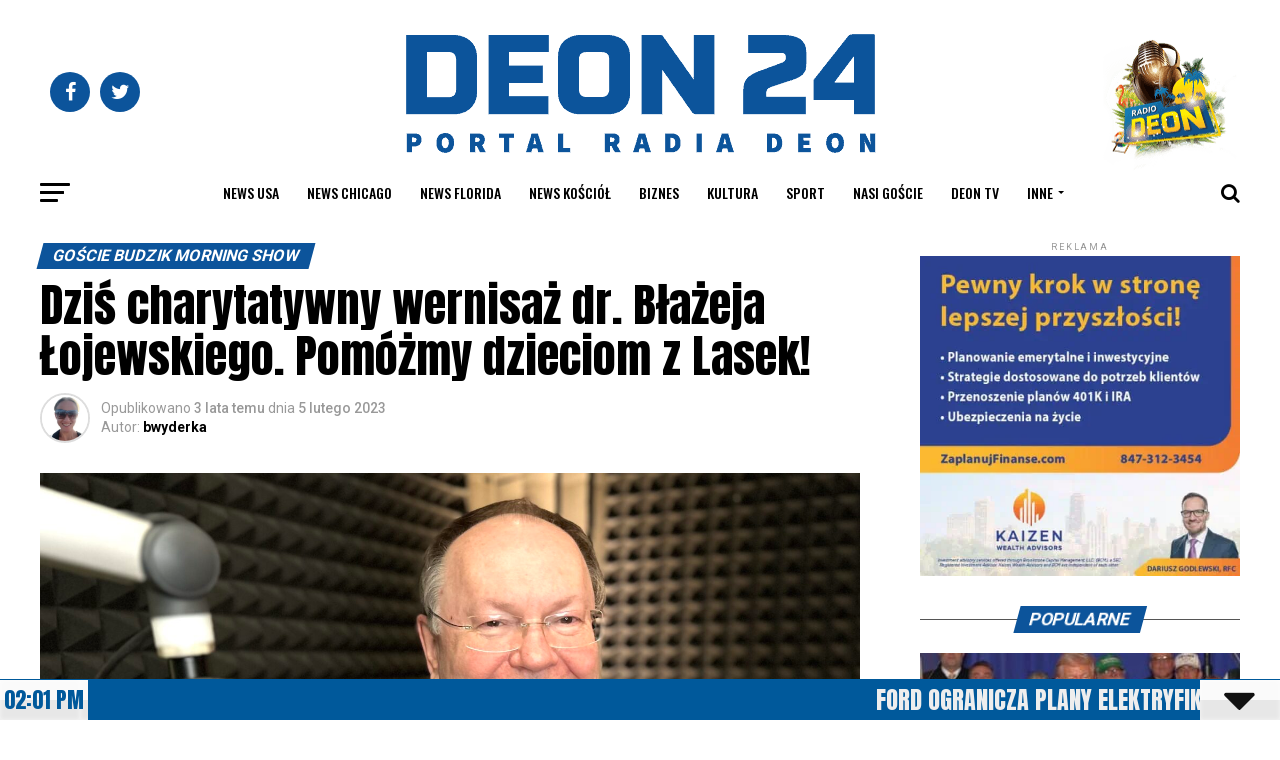

--- FILE ---
content_type: text/html; charset=UTF-8
request_url: https://deon24.com/2023/02/05/dzis-charytatywny-wernisaz-dr-blazeja-lojewskiego-pomozmy-dzieciom-z-lasek/
body_size: 64495
content:
<!DOCTYPE html>
<html lang="pl-PL">
<head>
<meta charset="UTF-8" >
<meta name="viewport" id="viewport" content="width=device-width, initial-scale=1.0, maximum-scale=1.0, minimum-scale=1.0, user-scalable=no" />
<link rel="pingback" href="https://deon24.com/xmlrpc.php" />
<meta property="og:type" content="article" />
					<meta property="og:image" content="https://deon24.com/wp-content/uploads/2023/02/Blazej-Lojewski-1000x600.jpg" />
		<meta name="twitter:image" content="https://deon24.com/wp-content/uploads/2023/02/Blazej-Lojewski-1000x600.jpg" />
	<meta property="og:url" content="https://deon24.com/2023/02/05/dzis-charytatywny-wernisaz-dr-blazeja-lojewskiego-pomozmy-dzieciom-z-lasek/" />
<meta property="og:title" content="Dziś charytatywny wernisaż dr. Błażeja Łojewskiego. Pomóżmy dzieciom z Lasek!" />
<meta property="og:description" content="5 lutego będziemy mieć wspaniałą okazję by pomóc niewidzącym dzieciom, wychowankom Ośrodka w Laskach pod Warszawą. Siódmy wernisaż charytatywny na rzecz tej placówki organizuje jej nieoficjalny ambasador w Chicago &#8211; dr. Błażej Łojewski. Przyjdźcie do Muzeum Polskiego o godzinie 3.00PM zachęca Gość Radia Deon &#8211; zróbmy razem coś dobrego. Dr. Błażej Łojewski, od lat działający [&hellip;]" />
<meta name="twitter:card" content="summary">
<meta name="twitter:url" content="https://deon24.com/2023/02/05/dzis-charytatywny-wernisaz-dr-blazeja-lojewskiego-pomozmy-dzieciom-z-lasek/">
<meta name="twitter:title" content="Dziś charytatywny wernisaż dr. Błażeja Łojewskiego. Pomóżmy dzieciom z Lasek!">
<meta name="twitter:description" content="5 lutego będziemy mieć wspaniałą okazję by pomóc niewidzącym dzieciom, wychowankom Ośrodka w Laskach pod Warszawą. Siódmy wernisaż charytatywny na rzecz tej placówki organizuje jej nieoficjalny ambasador w Chicago &#8211; dr. Błażej Łojewski. Przyjdźcie do Muzeum Polskiego o godzinie 3.00PM zachęca Gość Radia Deon &#8211; zróbmy razem coś dobrego. Dr. Błażej Łojewski, od lat działający [&hellip;]">
<script id='fp_data_js' class="fupi_no_defer" type="text/javascript" data-no-defer="1" data-no-optimize="1" nowprocket>
			
			var FP = { 'fns' : {} },
				fp = {"loaded":[],"loading":[],"blocked_scripts":[],"waitlist":[],"actions":[],"observers":[],"tools":["ga41"],"vars":[],"notice":{"enabled":false},"main":{"track_current_user":true,"is_pro":false,"is_customizer":false,"debug":false,"url":"https:\/\/deon24.com\/wp-content\/plugins\/full-picture-analytics-cookie-notice\/","bot_list":"none","server_method":"rest","magic_keyword":"tracking"},"track":{"intersections":"-200px 0px -200px 0px","dblclck_time":300,"track_scroll_min":200,"track_scroll_time":5,"formsubm_trackdelay":3,"link_click_delay":false,"reset_timer_on_anchor":false,"track404":false,"redirect404_url":false,"use_mutation_observer":false},"ga41":{"id":"G-WVWHP380XM","cookie_prefix":"1","server_side":false}},
				fpdata = {"user":{"role":"Visitor","logged_in":false},"page_type":"Wpis","content_id":106883,"page_title":"Dzi\u015b charytatywny wernisa\u017c dr. B\u0142a\u017ceja \u0141ojewskiego. Pom\u00f3\u017cmy dzieciom z Lasek!","page_id":106883,"published":"2023-02-05 02:26:25","author_name":"bwyderka","terms":[{"name":"GO\u015aCIE BUDZIK MORNING SHOW","slug":"goscie-budzik-morning-show","parent":0,"taxonomy":"category"},{"name":"dr. B\u0142a\u017cej \u0141ojewski","slug":"dr-blazej-lojewski","parent":0,"taxonomy":"post_tag"},{"name":"dzieci niewidz\u0105ce","slug":"dzieci-niewidzace","parent":0,"taxonomy":"post_tag"},{"name":"O\u015brodek dla Dzieci Niewidomych w Laskach","slug":"osrodek-dla-dzieci-niewidomych-w-laskach","parent":0,"taxonomy":"post_tag"},{"name":"pilne","slug":"pilne","parent":0,"taxonomy":"post_tag"},{"name":"\u015bw. El\u017cbieta Czacka","slug":"sw-elzbieta-czacka","parent":0,"taxonomy":"post_tag"},{"name":"Towarzystwo Opieki nad Ociemnia\u0142ymi","slug":"towarzystwo-opieki-nad-ociemnialymi","parent":0,"taxonomy":"post_tag"},{"name":"Film","slug":"post-format-video","parent":0,"taxonomy":"post_format"}]};fpdata.timezone = Intl.DateTimeFormat().resolvedOptions().timeZone;
fp.notice.vars = {};

(function (FP) {

	'use strict';

	var d = document,
		w = window;

	FP.getUrlParamByName = (name, url = false ) => {
		if ( ! url ) {
            url = window.location.search;
        } else {
            url = url.split('?')[1];
			if ( ! url ) return null;
        };
		// var match = RegExp('[?&]' + name + '=([^&]*)').exec(url);
		// return match && decodeURIComponent(match[1].replace(/\+/g, ' '));
		const queryString = url,
			urlParams = new URLSearchParams(queryString);
		return urlParams.get(name);
	};

	// BROKEN LINK TRACKING + REDIRECT TO A CUSTOM 404 PAGE
	if( fp.track.track404 && fpdata.page_type == "404" && ! FP.getUrlParamByName("broken_link_location") ){
		const location = fp.track.redirect404_url ? new URL( fp.track.redirect404_url ) : window.location;
		window.location = location + ( location.search ? "&" : "?" ) + "broken_link_location=" + ( document.referrer || "direct_traffic_or_unknown" ) + "&broken_link=" + window.location;
	}

	FP.setCookie = (name, value, days = 0, mins = 0, path = "/") => {
		var expires = "";
		if ( days > 0 || mins > 0 ) {
			var date = new Date();
			if (days > 0) {
				date.setTime(date.getTime() + days * 24 * 60 * 60 * 1000);
			} else {
				date.setTime(date.getTime() + mins * 60 * 1000);
			}
			expires = "; expires=" + date.toGMTString();
		};
		d.cookie = name + "=" + value + expires + "; path=" + path + "; sameSite=strict";
	};

	FP.readCookie = name => {
		var nameEQ = name + "=";
		var ca = d.cookie.split(';');
		for (var i = 0; i < ca.length; i++) {
			var c = ca[i];
			while (c.charAt(0) == ' ') {c = c.substring(1, c.length);}
			if (c.indexOf(nameEQ) == 0) return c.substring(nameEQ.length, c.length);
		};
		return null;
	};

	FP.nl2Arr = nl => nl ? [].slice.call(nl) : false;

	FP.findID = (e, c) => {
        if ( c === null ) return null;
        if ( !e ) return false;
        c = c || document;
        return c.getElementById(e);
    };

	FP.findAll = (e, c) => {
		if ( c === null ) return [];
		if ( ! e ) return false;
		c = c || document;
		return FP.nl2Arr(c.querySelectorAll(e));
	};
	
	FP.loadScript = scr_id => {
		
		let temp_script = FP.findID( scr_id + '_temp' ),
			new_script = document.createElement('script');

		new_script.innerHTML = temp_script.innerHTML;
		temp_script.parentNode.insertBefore(new_script, temp_script.nextSibling);
		temp_script.remove();

		fp.loaded.push( scr_id );
		if ( fp.main.debug ) console.log("[FP] 3rd party script loaded: " + scr_id);
	};

	FP.getRandomStr = ()=>{
		return ( Math.random() + 1 ).toString(36).substring(2);
	};

	FP.deleteCookie = name => { FP.setCookie(name, "", -1); };

    FP.getInner = function (vals, splitter = ".") {
        
        let args = Array.isArray(vals) ? vals : vals.split(splitter).map( arg => arg.trim() ),
            obj = window[args.shift()];

        for (var i = 0; i < args.length; i++) {
            var prop = args[i];
            if (! obj || ! obj.hasOwnProperty(prop)) return false;
            obj = obj[prop];
        };

        return obj;
    };

	FP.runFn = ( fn_name, args_arr ) => {
			
		let fn = FP.getInner( fn_name, "." );
		
		if ( fn ) {
			args_arr ? fn( ...args_arr ) : fn();
		} else {
			fp.waitlist[fn_name] = typeof args_arr === 'undefined' ? [] : args_arr;
		};
	};

	FP.enqueueFn = ( fn_name ) => {
		let fn = FP.getInner( fn_name, "." );
		if ( fp.waitlist[fn_name] ) fn( ...fp.waitlist[fn_name] );
	}

	FP.getScript = ( url, cb, attrs, type = 'script', fallback = false ) => {

		attrs = attrs || false;
		var s = "";

		if ( type == "img" ) {
			s = d.createElement('img');
			s.src = url;
		} else if ( type == "link" ) {
			s = d.createElement('link');
			s.href = url;
		} else {
			s = d.createElement('script')
			s.src = url;
			s.type = 'application/javascript';
		}

		s.onerror = ()=>{ 
			if ( fallback ) FP.getScript( fallback, cb, attrs, type );
		};

		if (attrs) {
			for (var key in attrs) {
				if ( key !== "/" ) s.setAttribute(key, attrs[key]);
			}
		}

		d.getElementsByTagName("head")[0].appendChild(s);
		if (cb) s.onload = cb;
	};

	FP.sendEvt = (evt_name, details_a) => {
        var details = details_a ? { 'detail' : details_a } : {},
            fp_event = new CustomEvent( evt_name, details );
        document.dispatchEvent(fp_event);
    };

	FP.prepareProduct = ( type, id, data ) => {
		
		if ( type !== "cart_item" ) fpdata.woo.products[id] = fpdata.woo.products[id] ? { ...fpdata.woo.products[id], ...data } : data;
		
		if ( type == 'single' || type == 'teaser' ) {

			// prepare products after all load
			if ( fp.vars.wooImpressTimeout ) clearTimeout( fp.vars.wooImpressTimeout );
			fp.vars.wooImpressTimeout = setTimeout( () => FP.runFn( "FP.fns.prepare_teaser_and_single" ), 200 );
		}
    };

	// Change the value of track_current_user to true if there is a cookie "fp_track_me"
	let track_me = FP.readCookie('fp_track_me');
	if ( track_me ) {
		fp.main.track_current_user = true;
	};

	// CHECK FOR BOT TRAFFIC
	// -- modified version of https://stackoverflow.com/a/65563155/7702522
	
	// BOT CHECK (instant)
	fpdata.is_robot = (() => {
		
		// SMALL list
		if ( fp.main.bot_list == "basic" ) {
			
			const robots = new RegExp([/bot/,/spider/,/crawl/,/APIs-Google/,/AdsBot/,/Googlebot/,/mediapartners/,/Google Favicon/,/FeedFetcher/,/Google-Read-Aloud/,/googleweblight/,/bingbot/,/yandex/,/baidu/,/duckduck/,/Yahoo Link Preview/,/ia_archiver/,/facebookexternalhit/,/pinterest\.combot/,/redditbot/,/slackbot/,/Twitterbot/,/WhatsApp/,/S[eE][mM]rushBot/].map((r) => r.source).join("|"),"i");

			return robots.test(navigator.userAgent);

		// BIG list
		} else if ( fp.main.bot_list == "big" ) {

			const robots = new RegExp([
				/Googlebot/, /AdsBot/, /Feedfetcher-Google/, /Mediapartners-Google/, /Mediapartners/, /APIs-Google/, 
				/Google-InspectionTool/, /Storebot-Google/, /GoogleOther/, /bingbot/, /Slurp/, /wget/, /LinkedInBot/, 
				/Python-urllib/, /python-requests/, /aiohttp/, /httpx/, /libwww-perl/, /httpunit/, /Nutch/, 
				/Go-http-client/, /phpcrawl/, /msnbot/, /jyxobot/, /FAST-WebCrawler/, /FAST Enterprise Crawler/, 
				/BIGLOTRON/, /Teoma/, /convera/, /seekbot/, /Gigabot/, /Gigablast/, /exabot/, /ia_archiver/, 
				/GingerCrawler/, /webmon/, /HTTrack/, /grub\.org/, /UsineNouvelleCrawler/, /antibot/, 
				/netresearchserver/, /speedy/, /fluffy/, /findlink/, /msrbot/, /panscient/, /yacybot/, /AISearchBot/, 
				/ips-agent/, /tagoobot/, /MJ12bot/, /woriobot/, /yanga/, /buzzbot/, /mlbot/, /yandex\.combots/, 
				/purebot/, /Linguee Bot/, /CyberPatrol/, /voilabot/, /Baiduspider/, /citeseerxbot/, /spbot/, 
				/twengabot/, /postrank/, /Turnitin/, /scribdbot/, /page2rss/, /sitebot/, /linkdex/, /Adidxbot/, 
				/ezooms/, /dotbot/, /Mail\.RU_Bot/, /discobot/, /heritrix/, /findthatfile/, /europarchive\.org/, 
				/NerdByNature\.Bot/, /sistrix crawler/, /Ahrefs/, /fuelbot/, /CrunchBot/, /IndeedBot/, 
				/mappydata/, /woobot/, /ZoominfoBot/, /PrivacyAwareBot/, /Multiviewbot/, /SWIMGBot/, /Grobbot/, 
				/eright/, /Apercite/, /semanticbot/, /Aboundex/, /domaincrawler/, /wbsearchbot/, /summify/, /CCBot/, 
				/edisterbot/, /SeznamBot/, /ec2linkfinder/, /gslfbot/, /aiHitBot/, /intelium_bot/, 
				/facebookexternalhit/, /Yeti/, /RetrevoPageAnalyzer/, /lb-spider/, /Sogou/, /lssbot/, /careerbot/, 
				/wotbox/, /wocbot/, /ichiro/, /DuckDuckBot/, /lssrocketcrawler/, /drupact/, /webcompanycrawler/, 
				/acoonbot/, /openindexspider/, /gnam gnam spider/, /web-archive-net\.com\.bot/, /backlinkcrawler/, 
				/coccoc/, /integromedb/, /content crawler spider/, /toplistbot/, /it2media-domain-crawler/, 
				/ip-web-crawler\.com/, /siteexplorer\.info/, /elisabot/, /proximic/, /changedetection/, /arabot/, 
				/WeSEE:Search/, /niki-bot/, /CrystalSemanticsBot/, /rogerbot/, /360Spider/, /psbot/, 
				/InterfaxScanBot/, /CC Metadata Scaper/, /g00g1e\.net/, /GrapeshotCrawler/, /urlappendbot/, 
				/brainobot/, /fr-crawler/, /binlar/, /SimpleCrawler/, /Twitterbot/, /cXensebot/, /smtbot/, 
				/bnf\.fr_bot/, /A6-Indexer/, /ADmantX/, /Facebot/, /OrangeBot/, /memorybot/, /AdvBot/, 
				/MegaIndex/, /SemanticScholarBot/, /ltx71/, /nerdybot/, /xovibot/, /BUbiNG/, /Qwantify/, 
				/archive\.org_bot/, /Applebot/, /TweetmemeBot/, /crawler4j/, /findxbot/, /SemrushBot/, 
				/yoozBot/, /lipperhey/, /Y!J/, /Domain Re-Animator Bot/, /AddThis/, /Screaming Frog SEO Spider/, 
				/MetaURI/, /Scrapy/, /Livelapbot/, /OpenHoseBot/, /CapsuleChecker/, /collection@infegy\.com/, 
				/IstellaBot/, /DeuSu/, /betaBot/, /Cliqzbot/, /MojeekBot/, /netEstate NE Crawler/, 
				/SafeSearch microdata crawler/, /Gluten Free Crawler/, /Sonic/, /Sysomos/, /Trove/, /deadlinkchecker/, 
				/Slack-ImgProxy/, /Embedly/, /RankActiveLinkBot/, /iskanie/, /SafeDNSBot/, /SkypeUriPreview/, 
				/Veoozbot/, /Slackbot/, /redditbot/, /datagnionbot/, /Google-Adwords-Instant/, /adbeat_bot/, 
				/WhatsApp/, /contxbot/, /pinterest\.combot/, /electricmonk/, /GarlikCrawler/, /BingPreview/, 
				/vebidoobot/, /FemtosearchBot/, /Yahoo Link Preview/, /MetaJobBot/, /DomainStatsBot/, /mindUpBot/, 
				/Daum/, /Jugendschutzprogramm-Crawler/, /Xenu Link Sleuth/, /Pcore-HTTP/, /moatbot/, /KosmioBot/, 
				/pingdom/, /AppInsights/, /PhantomJS/, /Gowikibot/, /PiplBot/, /Discordbot/, /TelegramBot/, 
				/Jetslide/, /newsharecounts/, /James BOT/, /Barkrowler/, /TinEye/, /SocialRankIOBot/, 
				/trendictionbot/, /Ocarinabot/, /epicbot/, /Primalbot/, /DuckDuckGo-Favicons-Bot/, /GnowitNewsbot/, 
				/Leikibot/, /LinkArchiver/, /YaK/, /PaperLiBot/, /Digg Deeper/, /dcrawl/, /Snacktory/, /AndersPinkBot/, 
				/Fyrebot/, /EveryoneSocialBot/, /Mediatoolkitbot/, /Luminator-robots/, /ExtLinksBot/, /SurveyBot/, 
				/NING/, /okhttp/, /Nuzzel/, /omgili/, /PocketParser/, /YisouSpider/, /um-LN/, /ToutiaoSpider/, 
				/MuckRack/, /Jamie's Spider/, /AHC/, /NetcraftSurveyAgent/, /Laserlikebot/, /^Apache-HttpClient/, 
				/AppEngine-Google/, /Jetty/, /Upflow/, /Thinklab/, /Traackr\.com/, /Twurly/, /Mastodon/, /http_get/, 
				/DnyzBot/, /botify/, /007ac9 Crawler/, /BehloolBot/, /BrandVerity/, /check_http/, /BDCbot/, 
				/ZumBot/, /EZID/, /ICC-Crawler/, /ArchiveBot/, /^LCC /, /filterdb\.iss\.netcrawler/, /BLP_bbot/, 
				/BomboraBot/, /Buck/, /Companybook-Crawler/, /Genieo/, /magpie-crawler/, /MeltwaterNews/,
				/Moreover/,/newspaper/,/ScoutJet/,/sentry/,/StorygizeBot/,/UptimeRobot/,/OutclicksBot/,
				/seoscanners/,/Hatena/,/Google Web Preview/,/MauiBot/,/AlphaBot/,/SBL-BOT/,/IAS crawler/,
				/adscanner/,/Netvibes/,/acapbot/,/Baidu-YunGuanCe/,/bitlybot/,/blogmuraBot/,/Bot\.AraTurka\.com/,
				/bot-pge\.chlooe\.com/,/BoxcarBot/,/BTWebClient/,/ContextAd Bot/,/Digincore bot/,/Disqus/,/Feedly/,
				/Fetch/,/Fever/,/Flamingo_SearchEngine/,/FlipboardProxy/,/g2reader-bot/,/G2 Web Services/,/imrbot/,
				/K7MLWCBot/,/Kemvibot/,/Landau-Media-Spider/,/linkapediabot/,/vkShare/,/Siteimprove\.com/,/BLEXBot/,
				/DareBoost/,/ZuperlistBot/,/Miniflux/,/Feedspot/,/Diffbot/,/SEOkicks/,/tracemyfile/,/Nimbostratus-Bot/,
				/zgrab/,/PR-CY\.RU/,/AdsTxtCrawler/,/Datafeedwatch/,/Zabbix/,/TangibleeBot/,/google-xrawler/,/axios/,
				/Amazon CloudFront/,/Pulsepoint/,/CloudFlare-AlwaysOnline/,/Google-Structured-Data-Testing-Tool/,
				/WordupInfoSearch/,/WebDataStats/,/HttpUrlConnection/,/Seekport Crawler/,/ZoomBot/,/VelenPublicWebCrawler/,
				/MoodleBot/,/jpg-newsbot/,/outbrain/,/W3C_Validator/,/Validator\.nu/,/W3C-checklink/,/W3C-mobileOK/,
				/W3C_I18n-Checker/,/FeedValidator/,/W3C_CSS_Validator/,/W3C_Unicorn/,/Google-PhysicalWeb/,/Blackboard/,
				/ICBot/,/BazQux/,/Twingly/,/Rivva/,/Experibot/,/awesomecrawler/,/Dataprovider\.com/,/GroupHigh/,
				/theoldreader\.com/,/AnyEvent/,/Uptimebot\.org/,/Nmap Scripting Engine/,/2ip\.ru/,/Clickagy/,
				/Caliperbot/,/MBCrawler/,/online-webceo-bot/,/B2B Bot/,/AddSearchBot/,/Google Favicon/,/HubSpot/,
				/Chrome-Lighthouse/,/HeadlessChrome/,/CheckMarkNetwork/,/www\.uptime\.com/,/Streamline3Bot/,/serpstatbot/,
				/MixnodeCache/,/^curl/,/SimpleScraper/,/RSSingBot/,/Jooblebot/,/fedoraplanet/,/Friendica/,/NextCloud/,
				/Tiny Tiny RSS/,/RegionStuttgartBot/,/Bytespider/,/Datanyze/,/Google-Site-Verification/,/TrendsmapResolver/,
				/tweetedtimes/,/NTENTbot/,/Gwene/,/SimplePie/,/SearchAtlas/,/Superfeedr/,/feedbot/,/UT-Dorkbot/,/Amazonbot/,
				/SerendeputyBot/,/Eyeotabot/,/officestorebot/,/Neticle Crawler/,/SurdotlyBot/,/LinkisBot/,/AwarioSmartBot/,
				/AwarioRssBot/,/RyteBot/,/FreeWebMonitoring SiteChecker/,/AspiegelBot/,/NAVER Blog Rssbot/,/zenback bot/,
				/SentiBot/,/Domains Project/,/Pandalytics/,/VKRobot/,/bidswitchbot/,/tigerbot/,/NIXStatsbot/,/Atom Feed Robot/,
				/curebot/,/PagePeeker/,/Vigil/,/rssbot/,/startmebot/,/JobboerseBot/,/seewithkids/,/NINJA bot/,/Cutbot/,
				/BublupBot/,/BrandONbot/,/RidderBot/,/Taboolabot/,/Dubbotbot/,/FindITAnswersbot/,/infoobot/,/Refindbot/,
				/BlogTraffic\d\.\d+ Feed-Fetcher/,/SeobilityBot/,/Cincraw/,/Dragonbot/,/VoluumDSP-content-bot/,/FreshRSS/,
				/BitBot/,/^PHP-Curl-Class/,/Google-Certificates-Bridge/,/centurybot/,/Viber/,/e\.ventures Investment Crawler/,
				/evc-batch/,/PetalBot/,/virustotal/,/(^| )PTST/,/minicrawler/,/Cookiebot/,/trovitBot/,/seostar\.co/,/IonCrawl/,
				/Uptime-Kuma/,/SeekportBot/,/FreshpingBot/,/Feedbin/,/CriteoBot/,/Snap URL Preview Service/,/Better Uptime Bot/,
				/RuxitSynthetic/,/Google-Read-Aloud/,/ValveSteam/,/OdklBot/,/GPTBot/,/ChatGPT-User/,/YandexRenderResourcesBot/,
				/LightspeedSystemsCrawler/,/ev-crawler/,/BitSightBot/,/woorankreview/,/Google-Safety/,/AwarioBot/,/DataForSeoBot/,
				/Linespider/,/WellKnownBot/,/A Patent Crawler/,/StractBot/,/search\.marginalia\.nu/,/YouBot/,/Nicecrawler/,/Neevabot/,
				/BrightEdge Crawler/,/SiteCheckerBotCrawler/,/TombaPublicWebCrawler/,/CrawlyProjectCrawler/,/KomodiaBot/,/KStandBot/,
				/CISPA Webcrawler/,/MTRobot/,/hyscore\.io/,/AlexandriaOrgBot/,/2ip bot/,/Yellowbrandprotectionbot/,/SEOlizer/,
				/vuhuvBot/,/INETDEX-BOT/,/Synapse/,/t3versionsBot/,/deepnoc/,/Cocolyzebot/,/hypestat/,/ReverseEngineeringBot/,
				/sempi\.tech/,/Iframely/,/MetaInspector/,/node-fetch/,/lkxscan/,/python-opengraph/,/OpenGraphCheck/,
				/developers\.google\.com\+websnippet/,/SenutoBot/,/MaCoCu/,/NewsBlur/,/inoreader/,/NetSystemsResearch/,/PageThing/,
				/WordPress/,/PhxBot/,/ImagesiftBot/,/Expanse/,/InternetMeasurement/,/^BW/,/GeedoBot/,/Audisto Crawler/,
				/PerplexityBot/,/claudebot/,/Monsidobot/,/GroupMeBot/].map((r) => r.source).join("|"),"i");

				return robots.test(navigator.userAgent);

		} else {
			return false;
		};
	})();

	// GENERATE A RANDOM STRING FOR VARIOUS USES
	fp.random = FP.getRandomStr(7);

	// SET INITIAL GTAG, GTM AND MS ADS STUFF

	// First, we set the dataLayers for GA, GAds and MS Ads

	window.dataLayer = window.dataLayer || [];
	window.gtag = function(){window.dataLayer.push(arguments);}
	window.uetq = window.uetq || [];
	
	// next, we set a separate GTM DataLayer if it has DL Protection enabled

	if ( fp.gtm ) {
		fp.gtm.datalayer = ! fp.gtm.datalayer || fp.gtm.datalayer == "default" ? "dataLayer" : "fupi_dataLayer";
		if ( fp.gtm.datalayer == "fupi_dataLayer" ){
			window[fp.gtm.datalayer] = window[fp.gtm.datalayer] || [];
			window.fupi_gtm_gtag = function(){window[fp.gtm.datalayer].push(arguments);} // gtag used for consents
		}
	};

	// UPDATE COOKIE DATA - fupi_cookies and fpdata.cookies

	let magic_keyw = FP.getUrlParamByName( fp.main.magic_keyword ),
		ga4_debug = FP.getUrlParamByName("ga4_debug"),
		cookies = FP.readCookie('fp_cookie');
	
	cookies = cookies ? JSON.parse(cookies) : false;

	fpdata.cookies = false;

	if ( magic_keyw && magic_keyw == 'off' ){

		var updated_cookies = { 'stats' : false, 'personalisation' : false, 'marketing' : false, 'disabled' : true };

		fp.main.track_current_user = false;
		FP.setCookie('fp_cookie', JSON.stringify(updated_cookies), 7300 );
		fpdata.cookies = updated_cookies;

	} else if ( ga4_debug ){

		if ( ga4_debug == 'on' ) {
			
			var updated_cookies = { 'stats' : true, 'personalisation' : true, 'marketing' : true, 'disabled' : false, 'ga4_debug' : 'on' };
	
			if ( cookies && cookies.pp_pub ) updated_cookies.pp_pub = cookies.pp_pub;
			if ( cookies && cookies.tools ) updated_cookies.tools = cookies.tools;
	
			FP.setCookie('fp_cookie', JSON.stringify(updated_cookies), 7300 );
			fpdata.cookies = updated_cookies;

		} else if ( ga4_debug == 'off' ) {
			var updated_cookies = { 'stats' : true, 'personalisation' : true, 'marketing' : true, 'disabled' : false };
	
			if ( cookies && cookies.pp_pub ) updated_cookies.pp_pub = cookies.pp_pub;
			if ( cookies && cookies.tools ) updated_cookies.tools = cookies.tools;
	
			FP.setCookie('fp_cookie', JSON.stringify(updated_cookies), 7300 );
			fpdata.cookies = updated_cookies;
		}

	} else if ( FP.getUrlParamByName("reset_cookies") || ( magic_keyw && ( magic_keyw == 'reset' || magic_keyw == 'on' ) ) ){

		FP.deleteCookie('fp_cookie');

	} else {

		var changed = false;

		if ( cookies ) {
			if ( cookies.disabled ) {

				var updated_cookies = { 'stats' : false, 'personalisation' : false, 'marketing' : false, 'disabled' : true };
				
				fp.main.track_current_user = false;
				FP.setCookie('fp_cookie', JSON.stringify(updated_cookies), 7300 );
				fpdata.cookies = updated_cookies;

			} else if ( fp.notice ) {

				// ask for consent again

				if ( ! fp.notice.dont_ask_again ) {

					if ( fp.notice.priv_policy_update ) {
						if ( ! cookies.pp_pub || cookies.pp_pub != fp.notice.priv_policy_update ) changed = true;
					}
					
					if ( fp.tools ){
						if ( ! cookies.tools || ! fp.tools.every( id => cookies.tools.includes(id) ) ) changed = true;
					}
				}
		
				if ( changed ) {
					FP.deleteCookie('fp_cookie');
				} else {
					fpdata.cookies = cookies;
					if ( fpdata.cookies.disabled ) fp.main.track_current_user = false;
				}
			}
		}
	}

	//
	// CONSENT BANNER 
	//
	
	if ( fp.main.track_current_user && ! fp.main.is_customizer && fp.notice.enabled && ! fpdata.cookies && fp.notice.display_notice ) {
		
		// BLUR BACKGROUND
		if ( fp.notice.blur_page ) {
			document.getElementsByTagName( 'html' )[0].classList.add('fupi_blur');
		}
		
		// LOCK PAGESCROLL
		if ( fp.notice.scroll_lock ) {
			document.getElementsByTagName( 'html' )[0].classList.add('fupi_scroll_lock');
		}
	}

	FP.updateConsents = () => {

		if ( fp.vars.use_other_cmp ) return;

		if ( fp.main.debug ) console.log('[FP] Updating consents');
		
		// if the user made a choice in the past
		if ( fpdata.cookies ){
			fpdata.consents = {
				'can_track_stats' : fpdata.cookies.stats || false,
				'can_track_pers' : fpdata.cookies.personalisation || false,
				'can_track_market' : fpdata.cookies.marketing || false,
			};

		// if no choice was made in the past
		} else {
			
			// deny all if consent banner is in optin mode
			if ( fp.notice.enabled && fp.notice.mode == "optin" ) {
				fpdata.consents = {
					'can_track_stats' : false,
					'can_track_pers' : false,
					'can_track_market' : false,
				}
			
			// agree to all if consent banner is disabled or we are in optout or notification mode
			} else {
			 	fpdata.consents = {
					'can_track_stats' : true,
					'can_track_pers' : true,
					'can_track_market' : true,
				}
			}
		}

		if ( ! fp.main.is_customizer ) {

			// set MS Ads consent
			
			window.uetq.push( "consent", "default", {
				"ad_storage": "denied"
			});
			
			if ( fpdata.cookies ){
				if ( fpdata.cookies.stats && fpdata.cookies.marketing ) {
					window.uetq.push( "consent", "update", {
						"ad_storage": "granted"
					});
				}
			} else {
				if ( ! ( fp.notice.enabled && fp.notice.mode == "optin" ) ) {
					window.uetq.push( "consent", "update", {
						"ad_storage": "granted"
					});
				}
			}
			
			// Set GTAG consents

			["gtag", "fupi_gtm_gtag"].forEach( tag_name => {

				if ( tag_name == "fupi_gtm_gtag" && ! window.fupi_gtm_gtag ) return;

				// set defaults to denied

				window[tag_name]("consent", "default", {
					"ad_storage": "denied",
					"ad_user_data" : "denied",
					"ad_personalization" : "denied",
					"analytics_storage": "denied",
					"personalization_storage": "denied",
					"functionality_storage": "denied",
					"security_storage": "granted",
				});

				// update if the user made a choice in the past
				if ( fpdata.cookies ){
					
					window[tag_name]("consent", "update", {
						"ad_storage": fpdata.cookies.marketing ? "granted" : "denied",
						"ad_user_data" : fpdata.cookies.marketing ? "granted" : "denied",
						"ad_personalization" : fpdata.cookies.marketing ? "granted" : "denied",
						"analytics_storage": fpdata.cookies.stats ? "granted" : "denied",
						"personalization_storage": fpdata.cookies.personalisation ? "granted" : "denied",
						"functionality_storage": fpdata.cookies.personalisation ? "granted" : "denied",
						"security_storage": "granted",
					});
					
					if ( fp.main.debug ) console.log("[FP] Google consents set to user choices");
				
				// if no choice was made in the past
				} else {
					
					// agree to all if consent banner is disabled or is in optout or notification mode
					if ( ! ( fp.notice.enabled && fp.notice.mode == "optin" ) ) {
						
						window[tag_name]("consent", "update", {
							"ad_storage": "granted",
							"ad_user_data" : "granted",
							"ad_personalization" : "granted",
							"analytics_storage": "granted",
							"personalization_storage": "granted",
							"functionality_storage": "granted",
							"security_storage": "granted",
						});
					
						if ( fp.main.debug ) console.log("[FP] All Google consents granted");
					};
				}
			} );
			
			// we set URL Passthrough for standard GTAG
			if ( fp?.gtag?.url_passthrough && fp.notice.enabled && ( fp.notice.mode == "optin" || fp.notice.mode == "optout" ) ) {
				window.gtag("set", "url_passthrough", true);
			};
		}
    }
	
	let uses_geo = false;

	FP.postToServer = ( event_data_a, cb = false ) => {

		if ( fpdata.is_robot ) return;
		if ( fp.main.debug ) console.log( "[FP] Posting to server", event_data_a );

		let fetch_url = fp.main.server_method == "rest" ? "/index.php?rest_route=/fupi/v1/sender" : "/wp-admin/admin-ajax.php?action=fupi_ajax";

		if ( fp.main.debug || event_data_a[0][0] == 'cdb') {
		
			fetch( fetch_url, {
				method: "POST",
				body: JSON.stringify( event_data_a ),
				credentials: 'same-origin',
				headers: {
					"Content-type": "application/json; charset=UTF-8",
					// "X-WP-Nonce": fp_nonce
				}
			})
			.then((response) => response.json())
			.then((json) => {
				if ( cb ) { 
					cb(json);
				} else {
					console.log( "[FP] Server response", json);
				}
			});

		} else {

			fetch( fetch_url, {
				method: "POST",
				credentials: 'same-origin',
				body: JSON.stringify( event_data_a ),
				headers: {
					"Content-type": "application/json; charset=UTF-8",
					// "X-WP-Nonce": fp_nonce
				}
			});
		}
	};

	if ( ! uses_geo ) {
		fpdata.country = 'unknown';
		FP.updateConsents();
		fp.ready = true;
	}

})(FP);</script><meta name='robots' content='index, follow, max-image-preview:large, max-snippet:-1, max-video-preview:-1' />
	<style>img:is([sizes="auto" i], [sizes^="auto," i]) { contain-intrinsic-size: 3000px 1500px }</style>
	
	
	<title>Dziś charytatywny wernisaż dr. Błażeja Łojewskiego. Pomóżmy dzieciom z Lasek! - Deon24</title>
	<link rel="canonical" href="https://deon24.com/2023/02/05/dzis-charytatywny-wernisaz-dr-blazeja-lojewskiego-pomozmy-dzieciom-z-lasek/" />
	<meta property="og:locale" content="pl_PL" />
	<meta property="og:type" content="article" />
	<meta property="og:title" content="Dziś charytatywny wernisaż dr. Błażeja Łojewskiego. Pomóżmy dzieciom z Lasek! - Deon24" />
	<meta property="og:description" content="5 lutego będziemy mieć wspaniałą okazję by pomóc niewidzącym dzieciom, wychowankom Ośrodka w Laskach pod Warszawą. Siódmy wernisaż charytatywny na rzecz tej placówki organizuje jej nieoficjalny ambasador w Chicago &#8211; dr. Błażej Łojewski. Przyjdźcie do Muzeum Polskiego o godzinie 3.00PM zachęca Gość Radia Deon &#8211; zróbmy razem coś dobrego. Dr. Błażej Łojewski, od lat działający [&hellip;]" />
	<meta property="og:url" content="https://deon24.com/2023/02/05/dzis-charytatywny-wernisaz-dr-blazeja-lojewskiego-pomozmy-dzieciom-z-lasek/" />
	<meta property="og:site_name" content="Deon24" />
	<meta property="article:published_time" content="2023-02-05T08:26:25+00:00" />
	<meta property="article:modified_time" content="2023-02-05T08:29:15+00:00" />
	<meta property="og:image" content="https://deon24.com/wp-content/uploads/2023/02/Blazej-Lojewski-scaled.jpg" />
	<meta property="og:image:width" content="2560" />
	<meta property="og:image:height" content="1920" />
	<meta property="og:image:type" content="image/jpeg" />
	<meta name="author" content="bwyderka" />
	<meta name="twitter:card" content="summary_large_image" />
	<meta name="twitter:label1" content="Napisane przez" />
	<meta name="twitter:data1" content="bwyderka" />
	<meta name="twitter:label2" content="Szacowany czas czytania" />
	<meta name="twitter:data2" content="4 minuty" />
	<script type="application/ld+json" class="yoast-schema-graph">{"@context":"https://schema.org","@graph":[{"@type":"WebPage","@id":"https://deon24.com/2023/02/05/dzis-charytatywny-wernisaz-dr-blazeja-lojewskiego-pomozmy-dzieciom-z-lasek/","url":"https://deon24.com/2023/02/05/dzis-charytatywny-wernisaz-dr-blazeja-lojewskiego-pomozmy-dzieciom-z-lasek/","name":"Dziś charytatywny wernisaż dr. Błażeja Łojewskiego. Pomóżmy dzieciom z Lasek! - Deon24","isPartOf":{"@id":"https://deon24.com/#website"},"primaryImageOfPage":{"@id":"https://deon24.com/2023/02/05/dzis-charytatywny-wernisaz-dr-blazeja-lojewskiego-pomozmy-dzieciom-z-lasek/#primaryimage"},"image":{"@id":"https://deon24.com/2023/02/05/dzis-charytatywny-wernisaz-dr-blazeja-lojewskiego-pomozmy-dzieciom-z-lasek/#primaryimage"},"thumbnailUrl":"https://deon24.com/wp-content/uploads/2023/02/Blazej-Lojewski-scaled.jpg","datePublished":"2023-02-05T08:26:25+00:00","dateModified":"2023-02-05T08:29:15+00:00","author":{"@id":"https://deon24.com/#/schema/person/1a4e34befb72e9dd17cb6fa838675531"},"breadcrumb":{"@id":"https://deon24.com/2023/02/05/dzis-charytatywny-wernisaz-dr-blazeja-lojewskiego-pomozmy-dzieciom-z-lasek/#breadcrumb"},"inLanguage":"pl-PL","potentialAction":[{"@type":"ReadAction","target":["https://deon24.com/2023/02/05/dzis-charytatywny-wernisaz-dr-blazeja-lojewskiego-pomozmy-dzieciom-z-lasek/"]}]},{"@type":"ImageObject","inLanguage":"pl-PL","@id":"https://deon24.com/2023/02/05/dzis-charytatywny-wernisaz-dr-blazeja-lojewskiego-pomozmy-dzieciom-z-lasek/#primaryimage","url":"https://deon24.com/wp-content/uploads/2023/02/Blazej-Lojewski-scaled.jpg","contentUrl":"https://deon24.com/wp-content/uploads/2023/02/Blazej-Lojewski-scaled.jpg","width":2560,"height":1920},{"@type":"BreadcrumbList","@id":"https://deon24.com/2023/02/05/dzis-charytatywny-wernisaz-dr-blazeja-lojewskiego-pomozmy-dzieciom-z-lasek/#breadcrumb","itemListElement":[{"@type":"ListItem","position":1,"name":"Home","item":"https://deon24.com/"},{"@type":"ListItem","position":2,"name":"Dziś charytatywny wernisaż dr. Błażeja Łojewskiego. Pomóżmy dzieciom z Lasek!"}]},{"@type":"WebSite","@id":"https://deon24.com/#website","url":"https://deon24.com/","name":"Deon24","description":"","potentialAction":[{"@type":"SearchAction","target":{"@type":"EntryPoint","urlTemplate":"https://deon24.com/?s={search_term_string}"},"query-input":{"@type":"PropertyValueSpecification","valueRequired":true,"valueName":"search_term_string"}}],"inLanguage":"pl-PL"},{"@type":"Person","@id":"https://deon24.com/#/schema/person/1a4e34befb72e9dd17cb6fa838675531","name":"bwyderka","image":{"@type":"ImageObject","inLanguage":"pl-PL","@id":"https://deon24.com/#/schema/person/image/","url":"https://secure.gravatar.com/avatar/6fa066a1b18d9952db2a6652b6f3d0451e5827ad8b885f8cf4ff827d0c2576e1?s=96&d=mm&r=g","contentUrl":"https://secure.gravatar.com/avatar/6fa066a1b18d9952db2a6652b6f3d0451e5827ad8b885f8cf4ff827d0c2576e1?s=96&d=mm&r=g","caption":"bwyderka"}}]}</script>
	


<link rel='dns-prefetch' href='//ajax.googleapis.com' />
<link rel='dns-prefetch' href='//fonts.googleapis.com' />
<link href='https://fonts.gstatic.com' crossorigin rel='preconnect' />
<script type="text/javascript" id="wpp-js" src="https://deon24.com/wp-content/plugins/wordpress-popular-posts/assets/js/wpp.min.js?ver=7.3.6" data-sampling="0" data-sampling-rate="5" data-api-url="https://deon24.com/wp-json/wordpress-popular-posts" data-post-id="106883" data-token="8f01f87feb" data-lang="0" data-debug="0"></script>
<script id="deon2-ready">
			window.advanced_ads_ready=function(e,a){a=a||"complete";var d=function(e){return"interactive"===a?"loading"!==e:"complete"===e};d(document.readyState)?e():document.addEventListener("readystatechange",(function(a){d(a.target.readyState)&&e()}),{once:"interactive"===a})},window.advanced_ads_ready_queue=window.advanced_ads_ready_queue||[];		</script>
		<link rel='stylesheet' id='wp-block-library-css' href='https://deon24.com/wp-includes/css/dist/block-library/style.min.css?ver=f489aa8d276144649db3ed49c70a10d1' type='text/css' media='all' />
<style id='classic-theme-styles-inline-css' type='text/css'>
/*! This file is auto-generated */
.wp-block-button__link{color:#fff;background-color:#32373c;border-radius:9999px;box-shadow:none;text-decoration:none;padding:calc(.667em + 2px) calc(1.333em + 2px);font-size:1.125em}.wp-block-file__button{background:#32373c;color:#fff;text-decoration:none}
</style>
<style id='global-styles-inline-css' type='text/css'>
:root{--wp--preset--aspect-ratio--square: 1;--wp--preset--aspect-ratio--4-3: 4/3;--wp--preset--aspect-ratio--3-4: 3/4;--wp--preset--aspect-ratio--3-2: 3/2;--wp--preset--aspect-ratio--2-3: 2/3;--wp--preset--aspect-ratio--16-9: 16/9;--wp--preset--aspect-ratio--9-16: 9/16;--wp--preset--color--black: #000000;--wp--preset--color--cyan-bluish-gray: #abb8c3;--wp--preset--color--white: #ffffff;--wp--preset--color--pale-pink: #f78da7;--wp--preset--color--vivid-red: #cf2e2e;--wp--preset--color--luminous-vivid-orange: #ff6900;--wp--preset--color--luminous-vivid-amber: #fcb900;--wp--preset--color--light-green-cyan: #7bdcb5;--wp--preset--color--vivid-green-cyan: #00d084;--wp--preset--color--pale-cyan-blue: #8ed1fc;--wp--preset--color--vivid-cyan-blue: #0693e3;--wp--preset--color--vivid-purple: #9b51e0;--wp--preset--gradient--vivid-cyan-blue-to-vivid-purple: linear-gradient(135deg,rgba(6,147,227,1) 0%,rgb(155,81,224) 100%);--wp--preset--gradient--light-green-cyan-to-vivid-green-cyan: linear-gradient(135deg,rgb(122,220,180) 0%,rgb(0,208,130) 100%);--wp--preset--gradient--luminous-vivid-amber-to-luminous-vivid-orange: linear-gradient(135deg,rgba(252,185,0,1) 0%,rgba(255,105,0,1) 100%);--wp--preset--gradient--luminous-vivid-orange-to-vivid-red: linear-gradient(135deg,rgba(255,105,0,1) 0%,rgb(207,46,46) 100%);--wp--preset--gradient--very-light-gray-to-cyan-bluish-gray: linear-gradient(135deg,rgb(238,238,238) 0%,rgb(169,184,195) 100%);--wp--preset--gradient--cool-to-warm-spectrum: linear-gradient(135deg,rgb(74,234,220) 0%,rgb(151,120,209) 20%,rgb(207,42,186) 40%,rgb(238,44,130) 60%,rgb(251,105,98) 80%,rgb(254,248,76) 100%);--wp--preset--gradient--blush-light-purple: linear-gradient(135deg,rgb(255,206,236) 0%,rgb(152,150,240) 100%);--wp--preset--gradient--blush-bordeaux: linear-gradient(135deg,rgb(254,205,165) 0%,rgb(254,45,45) 50%,rgb(107,0,62) 100%);--wp--preset--gradient--luminous-dusk: linear-gradient(135deg,rgb(255,203,112) 0%,rgb(199,81,192) 50%,rgb(65,88,208) 100%);--wp--preset--gradient--pale-ocean: linear-gradient(135deg,rgb(255,245,203) 0%,rgb(182,227,212) 50%,rgb(51,167,181) 100%);--wp--preset--gradient--electric-grass: linear-gradient(135deg,rgb(202,248,128) 0%,rgb(113,206,126) 100%);--wp--preset--gradient--midnight: linear-gradient(135deg,rgb(2,3,129) 0%,rgb(40,116,252) 100%);--wp--preset--font-size--small: 13px;--wp--preset--font-size--medium: 20px;--wp--preset--font-size--large: 36px;--wp--preset--font-size--x-large: 42px;--wp--preset--spacing--20: 0.44rem;--wp--preset--spacing--30: 0.67rem;--wp--preset--spacing--40: 1rem;--wp--preset--spacing--50: 1.5rem;--wp--preset--spacing--60: 2.25rem;--wp--preset--spacing--70: 3.38rem;--wp--preset--spacing--80: 5.06rem;--wp--preset--shadow--natural: 6px 6px 9px rgba(0, 0, 0, 0.2);--wp--preset--shadow--deep: 12px 12px 50px rgba(0, 0, 0, 0.4);--wp--preset--shadow--sharp: 6px 6px 0px rgba(0, 0, 0, 0.2);--wp--preset--shadow--outlined: 6px 6px 0px -3px rgba(255, 255, 255, 1), 6px 6px rgba(0, 0, 0, 1);--wp--preset--shadow--crisp: 6px 6px 0px rgba(0, 0, 0, 1);}:where(.is-layout-flex){gap: 0.5em;}:where(.is-layout-grid){gap: 0.5em;}body .is-layout-flex{display: flex;}.is-layout-flex{flex-wrap: wrap;align-items: center;}.is-layout-flex > :is(*, div){margin: 0;}body .is-layout-grid{display: grid;}.is-layout-grid > :is(*, div){margin: 0;}:where(.wp-block-columns.is-layout-flex){gap: 2em;}:where(.wp-block-columns.is-layout-grid){gap: 2em;}:where(.wp-block-post-template.is-layout-flex){gap: 1.25em;}:where(.wp-block-post-template.is-layout-grid){gap: 1.25em;}.has-black-color{color: var(--wp--preset--color--black) !important;}.has-cyan-bluish-gray-color{color: var(--wp--preset--color--cyan-bluish-gray) !important;}.has-white-color{color: var(--wp--preset--color--white) !important;}.has-pale-pink-color{color: var(--wp--preset--color--pale-pink) !important;}.has-vivid-red-color{color: var(--wp--preset--color--vivid-red) !important;}.has-luminous-vivid-orange-color{color: var(--wp--preset--color--luminous-vivid-orange) !important;}.has-luminous-vivid-amber-color{color: var(--wp--preset--color--luminous-vivid-amber) !important;}.has-light-green-cyan-color{color: var(--wp--preset--color--light-green-cyan) !important;}.has-vivid-green-cyan-color{color: var(--wp--preset--color--vivid-green-cyan) !important;}.has-pale-cyan-blue-color{color: var(--wp--preset--color--pale-cyan-blue) !important;}.has-vivid-cyan-blue-color{color: var(--wp--preset--color--vivid-cyan-blue) !important;}.has-vivid-purple-color{color: var(--wp--preset--color--vivid-purple) !important;}.has-black-background-color{background-color: var(--wp--preset--color--black) !important;}.has-cyan-bluish-gray-background-color{background-color: var(--wp--preset--color--cyan-bluish-gray) !important;}.has-white-background-color{background-color: var(--wp--preset--color--white) !important;}.has-pale-pink-background-color{background-color: var(--wp--preset--color--pale-pink) !important;}.has-vivid-red-background-color{background-color: var(--wp--preset--color--vivid-red) !important;}.has-luminous-vivid-orange-background-color{background-color: var(--wp--preset--color--luminous-vivid-orange) !important;}.has-luminous-vivid-amber-background-color{background-color: var(--wp--preset--color--luminous-vivid-amber) !important;}.has-light-green-cyan-background-color{background-color: var(--wp--preset--color--light-green-cyan) !important;}.has-vivid-green-cyan-background-color{background-color: var(--wp--preset--color--vivid-green-cyan) !important;}.has-pale-cyan-blue-background-color{background-color: var(--wp--preset--color--pale-cyan-blue) !important;}.has-vivid-cyan-blue-background-color{background-color: var(--wp--preset--color--vivid-cyan-blue) !important;}.has-vivid-purple-background-color{background-color: var(--wp--preset--color--vivid-purple) !important;}.has-black-border-color{border-color: var(--wp--preset--color--black) !important;}.has-cyan-bluish-gray-border-color{border-color: var(--wp--preset--color--cyan-bluish-gray) !important;}.has-white-border-color{border-color: var(--wp--preset--color--white) !important;}.has-pale-pink-border-color{border-color: var(--wp--preset--color--pale-pink) !important;}.has-vivid-red-border-color{border-color: var(--wp--preset--color--vivid-red) !important;}.has-luminous-vivid-orange-border-color{border-color: var(--wp--preset--color--luminous-vivid-orange) !important;}.has-luminous-vivid-amber-border-color{border-color: var(--wp--preset--color--luminous-vivid-amber) !important;}.has-light-green-cyan-border-color{border-color: var(--wp--preset--color--light-green-cyan) !important;}.has-vivid-green-cyan-border-color{border-color: var(--wp--preset--color--vivid-green-cyan) !important;}.has-pale-cyan-blue-border-color{border-color: var(--wp--preset--color--pale-cyan-blue) !important;}.has-vivid-cyan-blue-border-color{border-color: var(--wp--preset--color--vivid-cyan-blue) !important;}.has-vivid-purple-border-color{border-color: var(--wp--preset--color--vivid-purple) !important;}.has-vivid-cyan-blue-to-vivid-purple-gradient-background{background: var(--wp--preset--gradient--vivid-cyan-blue-to-vivid-purple) !important;}.has-light-green-cyan-to-vivid-green-cyan-gradient-background{background: var(--wp--preset--gradient--light-green-cyan-to-vivid-green-cyan) !important;}.has-luminous-vivid-amber-to-luminous-vivid-orange-gradient-background{background: var(--wp--preset--gradient--luminous-vivid-amber-to-luminous-vivid-orange) !important;}.has-luminous-vivid-orange-to-vivid-red-gradient-background{background: var(--wp--preset--gradient--luminous-vivid-orange-to-vivid-red) !important;}.has-very-light-gray-to-cyan-bluish-gray-gradient-background{background: var(--wp--preset--gradient--very-light-gray-to-cyan-bluish-gray) !important;}.has-cool-to-warm-spectrum-gradient-background{background: var(--wp--preset--gradient--cool-to-warm-spectrum) !important;}.has-blush-light-purple-gradient-background{background: var(--wp--preset--gradient--blush-light-purple) !important;}.has-blush-bordeaux-gradient-background{background: var(--wp--preset--gradient--blush-bordeaux) !important;}.has-luminous-dusk-gradient-background{background: var(--wp--preset--gradient--luminous-dusk) !important;}.has-pale-ocean-gradient-background{background: var(--wp--preset--gradient--pale-ocean) !important;}.has-electric-grass-gradient-background{background: var(--wp--preset--gradient--electric-grass) !important;}.has-midnight-gradient-background{background: var(--wp--preset--gradient--midnight) !important;}.has-small-font-size{font-size: var(--wp--preset--font-size--small) !important;}.has-medium-font-size{font-size: var(--wp--preset--font-size--medium) !important;}.has-large-font-size{font-size: var(--wp--preset--font-size--large) !important;}.has-x-large-font-size{font-size: var(--wp--preset--font-size--x-large) !important;}
:where(.wp-block-post-template.is-layout-flex){gap: 1.25em;}:where(.wp-block-post-template.is-layout-grid){gap: 1.25em;}
:where(.wp-block-columns.is-layout-flex){gap: 2em;}:where(.wp-block-columns.is-layout-grid){gap: 2em;}
:root :where(.wp-block-pullquote){font-size: 1.5em;line-height: 1.6;}
</style>
<link rel='stylesheet' id='simply-gallery-block-frontend-css' href='https://deon24.com/wp-content/plugins/simply-gallery-block/blocks/pgc_sgb.min.style.css?ver=3.2.8' type='text/css' media='all' />
<link rel='stylesheet' id='pgc-simply-gallery-plugin-lightbox-style-css' href='https://deon24.com/wp-content/plugins/simply-gallery-block/plugins/pgc_sgb_lightbox.min.style.css?ver=3.2.8' type='text/css' media='all' />
<link rel='stylesheet' id='ql-jquery-ui-css' href='//ajax.googleapis.com/ajax/libs/jqueryui/1.12.1/themes/smoothness/jquery-ui.css?ver=f489aa8d276144649db3ed49c70a10d1' type='text/css' media='all' />
<link rel='stylesheet' id='audioigniter-css' href='https://deon24.com/wp-content/plugins/audioigniter/player/build/style.css?ver=2.0.2' type='text/css' media='all' />
<link rel='stylesheet' id='daln-general-css' href='https://deon24.com/wp-content/plugins/live-news/public/assets/css/general.css?ver=2.18' type='text/css' media='all' />
<link rel='stylesheet' id='wordpress-popular-posts-css-css' href='https://deon24.com/wp-content/plugins/wordpress-popular-posts/assets/css/wpp.css?ver=7.3.6' type='text/css' media='all' />
<link rel='stylesheet' id='mvp-custom-style-css' href='https://deon24.com/wp-content/themes/zox-news/style.css?ver=f489aa8d276144649db3ed49c70a10d1' type='text/css' media='all' />
<style id='mvp-custom-style-inline-css' type='text/css'>


#mvp-wallpaper {
	background: url() no-repeat 50% 0;
	}

#mvp-foot-copy a {
	color: #fecc00;
	}

#mvp-content-main p a,
#mvp-content-main ul a,
#mvp-content-main ol a,
.mvp-post-add-main p a,
.mvp-post-add-main ul a,
.mvp-post-add-main ol a {
	box-shadow: inset 0 -4px 0 #fecc00;
	}

#mvp-content-main p a:hover,
#mvp-content-main ul a:hover,
#mvp-content-main ol a:hover,
.mvp-post-add-main p a:hover,
.mvp-post-add-main ul a:hover,
.mvp-post-add-main ol a:hover {
	background: #fecc00;
	}

a,
a:visited,
.post-info-name a,
.woocommerce .woocommerce-breadcrumb a {
	color: #ff005b;
	}

#mvp-side-wrap a:hover {
	color: #ff005b;
	}

.mvp-fly-top:hover,
.mvp-vid-box-wrap,
ul.mvp-soc-mob-list li.mvp-soc-mob-com {
	background: #ffed00;
	}

nav.mvp-fly-nav-menu ul li.menu-item-has-children:after,
.mvp-feat1-left-wrap span.mvp-cd-cat,
.mvp-widget-feat1-top-story span.mvp-cd-cat,
.mvp-widget-feat2-left-cont span.mvp-cd-cat,
.mvp-widget-dark-feat span.mvp-cd-cat,
.mvp-widget-dark-sub span.mvp-cd-cat,
.mvp-vid-wide-text span.mvp-cd-cat,
.mvp-feat2-top-text span.mvp-cd-cat,
.mvp-feat3-main-story span.mvp-cd-cat,
.mvp-feat3-sub-text span.mvp-cd-cat,
.mvp-feat4-main-text span.mvp-cd-cat,
.woocommerce-message:before,
.woocommerce-info:before,
.woocommerce-message:before {
	color: #ffed00;
	}

#searchform input,
.mvp-authors-name {
	border-bottom: 1px solid #ffed00;
	}

.mvp-fly-top:hover {
	border-top: 1px solid #ffed00;
	border-left: 1px solid #ffed00;
	border-bottom: 1px solid #ffed00;
	}

.woocommerce .widget_price_filter .ui-slider .ui-slider-handle,
.woocommerce #respond input#submit.alt,
.woocommerce a.button.alt,
.woocommerce button.button.alt,
.woocommerce input.button.alt,
.woocommerce #respond input#submit.alt:hover,
.woocommerce a.button.alt:hover,
.woocommerce button.button.alt:hover,
.woocommerce input.button.alt:hover {
	background-color: #ffed00;
	}

.woocommerce-error,
.woocommerce-info,
.woocommerce-message {
	border-top-color: #ffed00;
	}

ul.mvp-feat1-list-buts li.active span.mvp-feat1-list-but,
span.mvp-widget-home-title,
span.mvp-post-cat,
span.mvp-feat1-pop-head {
	background: #0c549b;
	}

.woocommerce span.onsale {
	background-color: #0c549b;
	}

.mvp-widget-feat2-side-more-but,
.woocommerce .star-rating span:before,
span.mvp-prev-next-label,
.mvp-cat-date-wrap .sticky {
	color: #0c549b !important;
	}

#mvp-main-nav-top,
#mvp-fly-wrap,
.mvp-soc-mob-right,
#mvp-main-nav-small-cont {
	background: #ffffff;
	}

#mvp-main-nav-small .mvp-fly-but-wrap span,
#mvp-main-nav-small .mvp-search-but-wrap span,
.mvp-nav-top-left .mvp-fly-but-wrap span,
#mvp-fly-wrap .mvp-fly-but-wrap span {
	background: #555555;
	}

.mvp-nav-top-right .mvp-nav-search-but,
span.mvp-fly-soc-head,
.mvp-soc-mob-right i,
#mvp-main-nav-small span.mvp-nav-search-but,
#mvp-main-nav-small .mvp-nav-menu ul li a  {
	color: #555555;
	}

#mvp-main-nav-small .mvp-nav-menu ul li.menu-item-has-children a:after {
	border-color: #555555 transparent transparent transparent;
	}

#mvp-nav-top-wrap span.mvp-nav-search-but:hover,
#mvp-main-nav-small span.mvp-nav-search-but:hover {
	color: #fecc00;
	}

#mvp-nav-top-wrap .mvp-fly-but-wrap:hover span,
#mvp-main-nav-small .mvp-fly-but-wrap:hover span,
span.mvp-woo-cart-num:hover {
	background: #fecc00;
	}

#mvp-main-nav-bot-cont {
	background: #ffffff;
	}

#mvp-nav-bot-wrap .mvp-fly-but-wrap span,
#mvp-nav-bot-wrap .mvp-search-but-wrap span {
	background: #000000;
	}

#mvp-nav-bot-wrap span.mvp-nav-search-but,
#mvp-nav-bot-wrap .mvp-nav-menu ul li a {
	color: #000000;
	}

#mvp-nav-bot-wrap .mvp-nav-menu ul li.menu-item-has-children a:after {
	border-color: #000000 transparent transparent transparent;
	}

.mvp-nav-menu ul li:hover a {
	border-bottom: 5px solid #0c549b;
	}

#mvp-nav-bot-wrap .mvp-fly-but-wrap:hover span {
	background: #0c549b;
	}

#mvp-nav-bot-wrap span.mvp-nav-search-but:hover {
	color: #0c549b;
	}

body,
.mvp-feat1-feat-text p,
.mvp-feat2-top-text p,
.mvp-feat3-main-text p,
.mvp-feat3-sub-text p,
#searchform input,
.mvp-author-info-text,
span.mvp-post-excerpt,
.mvp-nav-menu ul li ul.sub-menu li a,
nav.mvp-fly-nav-menu ul li a,
.mvp-ad-label,
span.mvp-feat-caption,
.mvp-post-tags a,
.mvp-post-tags a:visited,
span.mvp-author-box-name a,
#mvp-author-box-text p,
.mvp-post-gallery-text p,
ul.mvp-soc-mob-list li span,
#comments,
h3#reply-title,
h2.comments,
#mvp-foot-copy p,
span.mvp-fly-soc-head,
.mvp-post-tags-header,
span.mvp-prev-next-label,
span.mvp-post-add-link-but,
#mvp-comments-button a,
#mvp-comments-button span.mvp-comment-but-text,
.woocommerce ul.product_list_widget span.product-title,
.woocommerce ul.product_list_widget li a,
.woocommerce #reviews #comments ol.commentlist li .comment-text p.meta,
.woocommerce div.product p.price,
.woocommerce div.product p.price ins,
.woocommerce div.product p.price del,
.woocommerce ul.products li.product .price del,
.woocommerce ul.products li.product .price ins,
.woocommerce ul.products li.product .price,
.woocommerce #respond input#submit,
.woocommerce a.button,
.woocommerce button.button,
.woocommerce input.button,
.woocommerce .widget_price_filter .price_slider_amount .button,
.woocommerce span.onsale,
.woocommerce-review-link,
#woo-content p.woocommerce-result-count,
.woocommerce div.product .woocommerce-tabs ul.tabs li a,
a.mvp-inf-more-but,
span.mvp-cont-read-but,
span.mvp-cd-cat,
span.mvp-cd-date,
.mvp-feat4-main-text p,
span.mvp-woo-cart-num,
span.mvp-widget-home-title2,
.wp-caption,
#mvp-content-main p.wp-caption-text,
.gallery-caption,
.mvp-post-add-main p.wp-caption-text,
#bbpress-forums,
#bbpress-forums p,
.protected-post-form input,
#mvp-feat6-text p {
	font-family: 'Roboto', sans-serif;
	font-display: swap;
	}

.mvp-blog-story-text p,
span.mvp-author-page-desc,
#mvp-404 p,
.mvp-widget-feat1-bot-text p,
.mvp-widget-feat2-left-text p,
.mvp-flex-story-text p,
.mvp-search-text p,
#mvp-content-main p,
.mvp-post-add-main p,
#mvp-content-main ul li,
#mvp-content-main ol li,
.rwp-summary,
.rwp-u-review__comment,
.mvp-feat5-mid-main-text p,
.mvp-feat5-small-main-text p,
#mvp-content-main .wp-block-button__link,
.wp-block-audio figcaption,
.wp-block-video figcaption,
.wp-block-embed figcaption,
.wp-block-verse pre,
pre.wp-block-verse {
	font-family: 'PT Serif', sans-serif;
	font-display: swap;
	}

.mvp-nav-menu ul li a,
#mvp-foot-menu ul li a {
	font-family: 'Oswald', sans-serif;
	font-display: swap;
	}


.mvp-feat1-sub-text h2,
.mvp-feat1-pop-text h2,
.mvp-feat1-list-text h2,
.mvp-widget-feat1-top-text h2,
.mvp-widget-feat1-bot-text h2,
.mvp-widget-dark-feat-text h2,
.mvp-widget-dark-sub-text h2,
.mvp-widget-feat2-left-text h2,
.mvp-widget-feat2-right-text h2,
.mvp-blog-story-text h2,
.mvp-flex-story-text h2,
.mvp-vid-wide-more-text p,
.mvp-prev-next-text p,
.mvp-related-text,
.mvp-post-more-text p,
h2.mvp-authors-latest a,
.mvp-feat2-bot-text h2,
.mvp-feat3-sub-text h2,
.mvp-feat3-main-text h2,
.mvp-feat4-main-text h2,
.mvp-feat5-text h2,
.mvp-feat5-mid-main-text h2,
.mvp-feat5-small-main-text h2,
.mvp-feat5-mid-sub-text h2,
#mvp-feat6-text h2,
.alp-related-posts-wrapper .alp-related-post .post-title {
	font-family: 'Oswald', sans-serif;
	font-display: swap;
	}

.mvp-feat2-top-text h2,
.mvp-feat1-feat-text h2,
h1.mvp-post-title,
h1.mvp-post-title-wide,
.mvp-drop-nav-title h4,
#mvp-content-main blockquote p,
.mvp-post-add-main blockquote p,
#mvp-content-main p.has-large-font-size,
#mvp-404 h1,
#woo-content h1.page-title,
.woocommerce div.product .product_title,
.woocommerce ul.products li.product h3,
.alp-related-posts .current .post-title {
	font-family: 'Oswald', sans-serif;
	font-display: swap;
	}

span.mvp-feat1-pop-head,
.mvp-feat1-pop-text:before,
span.mvp-feat1-list-but,
span.mvp-widget-home-title,
.mvp-widget-feat2-side-more,
span.mvp-post-cat,
span.mvp-page-head,
h1.mvp-author-top-head,
.mvp-authors-name,
#mvp-content-main h1,
#mvp-content-main h2,
#mvp-content-main h3,
#mvp-content-main h4,
#mvp-content-main h5,
#mvp-content-main h6,
.woocommerce .related h2,
.woocommerce div.product .woocommerce-tabs .panel h2,
.woocommerce div.product .product_title,
.mvp-feat5-side-list .mvp-feat1-list-img:after {
	font-family: 'Roboto', sans-serif;
	font-display: swap;
	}

	

	#mvp-main-nav-top {
		background: #fff;
		padding: 15px 0 0;
		}
	#mvp-fly-wrap,
	.mvp-soc-mob-right,
	#mvp-main-nav-small-cont {
		background: #fff;
		}
	#mvp-main-nav-small .mvp-fly-but-wrap span,
	#mvp-main-nav-small .mvp-search-but-wrap span,
	.mvp-nav-top-left .mvp-fly-but-wrap span,
	#mvp-fly-wrap .mvp-fly-but-wrap span {
		background: #000;
		}
	.mvp-nav-top-right .mvp-nav-search-but,
	span.mvp-fly-soc-head,
	.mvp-soc-mob-right i,
	#mvp-main-nav-small span.mvp-nav-search-but,
	#mvp-main-nav-small .mvp-nav-menu ul li a  {
		color: #000;
		}
	#mvp-main-nav-small .mvp-nav-menu ul li.menu-item-has-children a:after {
		border-color: #000 transparent transparent transparent;
		}
	.mvp-feat1-feat-text h2,
	h1.mvp-post-title,
	.mvp-feat2-top-text h2,
	.mvp-feat3-main-text h2,
	#mvp-content-main blockquote p,
	.mvp-post-add-main blockquote p {
		font-family: 'Anton', sans-serif;
		font-weight: 400;
		letter-spacing: normal;
		}
	.mvp-feat1-feat-text h2,
	.mvp-feat2-top-text h2,
	.mvp-feat3-main-text h2 {
		line-height: 1;
		text-transform: uppercase;
		}
		

	span.mvp-nav-soc-but,
	ul.mvp-fly-soc-list li a,
	span.mvp-woo-cart-num {
		background: rgba(0,0,0,.8);
		}
	span.mvp-woo-cart-icon {
		color: rgba(0,0,0,.8);
		}
	nav.mvp-fly-nav-menu ul li,
	nav.mvp-fly-nav-menu ul li ul.sub-menu {
		border-top: 1px solid rgba(0,0,0,.1);
		}
	nav.mvp-fly-nav-menu ul li a {
		color: #000;
		}
	.mvp-drop-nav-title h4 {
		color: #000;
		}
		

	#mvp-leader-wrap {
		position: relative;
		}
	#mvp-site-main {
		margin-top: 0;
		}
	#mvp-leader-wrap {
		top: 0 !important;
		}
		

	.mvp-nav-links {
		display: none;
		}
		

	.alp-advert {
		display: none;
	}
	.alp-related-posts-wrapper .alp-related-posts .current {
		margin: 0 0 10px;
	}
		
</style>
<link rel='stylesheet' id='fontawesome-child-css' href='https://deon24.com/wp-content/themes/zox-news-child/font-awesome/css/font-awesome.css?ver=f489aa8d276144649db3ed49c70a10d1' type='text/css' media='all' />
<link rel='stylesheet' id='mvp-custom-child-style-css' href='https://deon24.com/wp-content/themes/zox-news-child/style.css?ver=1.0.0' type='text/css' media='all' />
<link rel='stylesheet' id='mvp-reset-css' href='https://deon24.com/wp-content/themes/zox-news/css/reset.css?ver=f489aa8d276144649db3ed49c70a10d1' type='text/css' media='all' />
<link rel='stylesheet' id='mvp-fonts-css' href='//fonts.googleapis.com/css?family=Roboto%3A300%2C400%2C700%2C900%7COswald%3A400%2C700%7CAdvent+Pro%3A700%7COpen+Sans%3A700%7CAnton%3A400Oswald%3A100%2C200%2C300%2C400%2C500%2C600%2C700%2C800%2C900%7COswald%3A100%2C200%2C300%2C400%2C500%2C600%2C700%2C800%2C900%7CRoboto%3A100%2C200%2C300%2C400%2C500%2C600%2C700%2C800%2C900%7CRoboto%3A100%2C200%2C300%2C400%2C500%2C600%2C700%2C800%2C900%7CPT+Serif%3A100%2C200%2C300%2C400%2C500%2C600%2C700%2C800%2C900%7COswald%3A100%2C200%2C300%2C400%2C500%2C600%2C700%2C800%2C900%26subset%3Dlatin%2Clatin-ext%2Ccyrillic%2Ccyrillic-ext%2Cgreek-ext%2Cgreek%2Cvietnamese%26display%3Dswap&#038;display=swap' type='text/css' media='all' />
<link rel='stylesheet' id='mvp-media-queries-css' href='https://deon24.com/wp-content/themes/zox-news/css/media-queries.css?ver=f489aa8d276144649db3ed49c70a10d1' type='text/css' media='all' />
<script data-no-defer="1" type="text/javascript" src="https://deon24.com/wp-content/plugins/full-picture-analytics-cookie-notice/public/common/fupi-helpers.js?ver=9.4.0" id="fupi-helpers-js-js"></script>
<script data-no-defer="1" type="text/javascript" src="https://deon24.com/wp-content/plugins/full-picture-analytics-cookie-notice/public/modules/gtools/fupi-gtg.js?ver=9.4.0" id="fupi-gtg-head-js-js"></script>
<script type="text/javascript" src="https://deon24.com/wp-includes/js/jquery/jquery.min.js?ver=3.7.1" id="jquery-core-js"></script>
<script type="text/javascript" src="https://deon24.com/wp-includes/js/jquery/jquery-migrate.min.js?ver=3.4.1" id="jquery-migrate-js"></script>
<script type="text/javascript" id="advanced-ads-advanced-js-js-extra">
/* <![CDATA[ */
var advads_options = {"blog_id":"1","privacy":{"enabled":false,"state":"not_needed"}};
/* ]]> */
</script>
<script type="text/javascript" src="https://deon24.com/wp-content/plugins/advanced-ads/public/assets/js/advanced.min.js?ver=2.0.14" id="advanced-ads-advanced-js-js"></script>
<style type='text/css'> .ae_data .elementor-editor-element-setting {
            display:none !important;
            }
            </style><meta name="cdp-version" content="1.5.0" /><noscript><style>.simply-gallery-amp{ display: block !important; }</style></noscript><noscript><style>.sgb-preloader{ display: none !important; }</style></noscript><script type="text/javascript">var daln_apply_ticker = true;var daln_nonce = "ee20330d65";var daln_ajax_url = "https://deon24.com/wp-admin/admin-ajax.php";var daln_plugin_url = "https://deon24.com/wp-content/plugins/live-news/";var daln_target_attribute = '_self';var daln_sliding_speed = 10;var daln_sliding_delay = 0;var daln_rtl_layout = 0;var daln_cached_cycles = 5;var daln_ticker_id = 1;var daln_enable_links = true;var daln_clock_offset = 0;var daln_clock_format = "hh:mm A";var daln_clock_source = 2;var daln_clock_autoupdate = 1;var daln_clock_autoupdate_time = 10;</script>
<style type="text/css">#daln-container{ min-height: 40px; }#daln-featured-container{ display: none; }#daln-open{ display: none; }#daln-container{ display: block; }#daln-open{ display: none; }#daln-featured-title, #daln-featured-title a,#daln-featured-excerpt, #daln-featured-excerpt a, #daln-clock, #daln-close, .daln-slider-single-news, .daln-slider-single-news a{ font-family: 'Anton', sans-serif !important; }#daln-featured-container{ background: rgba(201,0,22, 1); }#daln-slider{ background: rgba(0,89,155, 1); }#daln-featured-title{ font-size: 38px; }#daln-featured-excerpt{ font-size: 28px; }#daln-slider-floating-content .daln-slider-single-news{ font-size: 28px; }#daln-clock{ font-size: 28px; }#daln-open{background: url( 'https://deon24.com/wp-content/plugins/live-news/public/assets/img/open-button.png');}#daln-close{background: url( 'https://deon24.com/wp-content/plugins/live-news/public/assets/img/close-button.png');}#daln-clock{background: url( 'https://deon24.com/wp-content/plugins/live-news/public/assets/img/clock.png');}#daln-featured-title a{color: #eee;}#daln-featured-title a:hover{color: #111;}#daln-featured-excerpt{color: #eee;}.daln-slider-single-news, .daln-slider-single-news a{color: #eee;}.daln-slider-single-news a:hover{color: #aaa;}#daln-clock{color: #00599b;}#daln-slider-floating-content .daln-slider-single-news{margin-right: 84px !important; }#daln-slider-floating-content .daln-slider-single-news{padding: 0 28px !important; }#daln-container .daln-image-before{margin: 0 28px 0 0 !important; }#daln-container .daln-image-after{margin: 0 0 0 28px !important; }</style>            <style id="wpp-loading-animation-styles">@-webkit-keyframes bgslide{from{background-position-x:0}to{background-position-x:-200%}}@keyframes bgslide{from{background-position-x:0}to{background-position-x:-200%}}.wpp-widget-block-placeholder,.wpp-shortcode-placeholder{margin:0 auto;width:60px;height:3px;background:#dd3737;background:linear-gradient(90deg,#dd3737 0%,#571313 10%,#dd3737 100%);background-size:200% auto;border-radius:3px;-webkit-animation:bgslide 1s infinite linear;animation:bgslide 1s infinite linear}</style>
            <script>advads_items = { conditions: {}, display_callbacks: {}, display_effect_callbacks: {}, hide_callbacks: {}, backgrounds: {}, effect_durations: {}, close_functions: {}, showed: [] };</script><style type="text/css" id="deon2-layer-custom-css"></style>		<script type="text/javascript">
			var advadsCfpQueue = [];
			var advadsCfpAd = function( adID ) {
				if ( 'undefined' === typeof advadsProCfp ) {
					advadsCfpQueue.push( adID )
				} else {
					advadsProCfp.addElement( adID )
				}
			}
		</script>
		<link rel="icon" href="https://deon24.com/wp-content/uploads/2020/12/deon24-fav.png" sizes="32x32" />
<link rel="icon" href="https://deon24.com/wp-content/uploads/2020/12/deon24-fav.png" sizes="192x192" />
<link rel="apple-touch-icon" href="https://deon24.com/wp-content/uploads/2020/12/deon24-fav.png" />
<meta name="msapplication-TileImage" content="https://deon24.com/wp-content/uploads/2020/12/deon24-fav.png" />
		<style type="text/css" id="wp-custom-css">
			.mvp-post-add-link {
z-index: 99;
}

div#mvp-main-nav-top {
    background: #ffffff;
}

#mvp-main-nav-bot {
	height: 65px;
	background: #ffffff;
}

@media (max-width: 767px) {
#mvp-main-nav-bot {
	height: 0px;
	background: #ffffff;
}
}


.archive h1.mvp-post-title.left.entry-title {
    display: none;
}

.mvp-post-more-text p {
	font-size: 1.0
}

.mvp-blog-story-text h2 {
    font-size: 1.4rem;
}

.tytul-filmy-msza {
    margin-bottom: 10px !important;
}

/*sekcje granat*/

ssssection#mvp_home_feat2_widget-1  {
    background: #0C549B !important;
	  padding-top: 30px;
    padding-bottom: 30px;
}

section#mvp_home_feat2_widget-1, section#mvp_home_feat2_widget-2, section#mvp_home_feat2_widget-3,
section#mvp_home_feat2_widget-44,
section#mvp_home_feat2_widget-45,section#mvp_home_feat2_widget-48, section#mvp_home_feat2_widget-49, section#mvp_home_feat2_widget-51 {
    background: #0C549B !important;
	  padding-top: 30px;
    padding-bottom: 30px;
		bbackground-image: linear-gradient(to bottom right, rgba(11,149,211,1), rgba(12,84,155)) !important;
}

section#mvp_home_feat2_widget-48  {margin-bottom: -59px;
		background-image: linear-gradient(to bottom right, rgba(11,149,211,1), rgba(12,84,155)) !important;
} 

@media screen and (max-width:992px) {
	section#mvp_home_feat2_widget-48 {
		margin-bottom: -29px
	} 
}

section#mvp_home_feat2_widget-1 span.mvp-widget-home-title, section#mvp_home_feat2_widget-2 span.mvp-widget-home-title, section#mvp_home_feat2_widget-3 span.mvp-widget-home-title, section#mvp_home_feat2_widget-44 span.mvp-widget-home-title, section#mvp_home_feat2_widget-45 span.mvp-widget-home-title, section#mvp_home_feat2_widget-48 span.mvp-widget-home-title, section#mvp_home_feat2_widget-49 span.mvp-widget-home-title, section#mvp_home_feat2_widget-51 span.mvp-widget-home-title {
	background: #fecc00;
}

span.mvp-widget-feat2-side-more {
	color: #fecc00;
}

section#mvp_home_feat2_widget-1 span.mvp-cd-cat.left.relative, section#mvp_home_feat2_widget-2 span.mvp-cd-cat.left.relative, section#mvp_home_feat2_widget-3 span.mvp-cd-cat.left.relative, 
section#mvp_home_feat2_widget-44 span.mvp-cd-cat.left.relative, 
section#mvp_home_feat2_widget-45 span.mvp-cd-cat.left.relative, section#mvp_home_feat2_widget-48 span.mvp-cd-cat.left.relative, section#mvp_home_feat2_widget-49 span.mvp-cd-cat.left.relative, section#mvp_home_feat2_widget-51 span.mvp-cd-cat.left.relative {
	color:#fecc00
}

section#mvp_home_feat2_widget-2 span.mvp-widget-home-title {
	color: #000000;
}

section#mvp_home_feat2_widget-1 span.mvp-cd-date.left.relative, section#mvp_home_feat2_widget-2 span.mvp-cd-date.left.relative, section#mvp_home_feat2_widget-3 span.mvp-cd-date.left.relative, 
section#mvp_home_feat2_widget-44 span.mvp-cd-date.left.relative, 
section#mvp_home_feat2_widget-45 span.mvp-cd-date.left.relative, section#mvp_home_feat2_widget-48 span.mvp-cd-date.left.relative, section#mvp_home_feat2_widget-49 span.mvp-cd-date.left.relative, section#mvp_home_feat2_widget-51 span.mvp-cd-date.left.relative {
	color:white
}

.mvp-widget-feat2-right-text h2 {
	font-size: 1.15rem;
	color: white;
}

/*bott-right section of blue*/
.mvp-feat1-list-text h2 {
    color: white !important;
}

/*main-right-section and sidebar inside article*/
section#mvp-feat1-wrap .mvp-feat1-list-text h2, section#mvp_tabber_widget-3 .mvp-feat1-list-text h2 {
	color:#222 !important;
}

section#mvp_home_feat2_widget-1 span.mvp-widget-home-title, section#mvp_home_feat2_widget-2 span.mvp-widget-home-title, section#mvp_home_feat2_widget-3 span.mvp-widget-home-title,
section#mvp_home_feat2_widget-44 span.mvp-widget-home-title,
section#mvp_home_feat2_widget-45 span.mvp-widget-home-title, section#mvp_home_feat2_widget-48 span.mvp-widget-home-title, section#mvp_home_feat2_widget-49 span.mvp-widget-home-title, section#mvp_home_feat2_widget-51 span.mvp-widget-home-title {
    color: #000000;
}

/*specjalne*/
section#mvp_home_feat2_widget-4, section#mvp_home_feat2_widget-5, section#mvp_home_feat2_widget-6, section#mvp_home_feat2_widget-7, section#mvp_home_feat2_widget-8, section#mvp_home_feat2_widget-9, section#mvp_home_feat2_widget-10, section#mvp_home_feat2_widget-11, section#mvp_home_feat2_widget-12, section#mvp_home_feat2_widget-13, section#mvp_home_feat2_widget-14, section#mvp_home_feat2_widget-15, section#mvp_home_feat2_widget-16, section#mvp_home_feat2_widget-17, section#mvp_home_feat2_widget-18, section#mvp_home_feat2_widget-19, section#mvp_home_feat2_widget-20, section#mvp_home_feat2_widget-47
{
    background: #bc0000 !important;
	  padding-top: 30px;
    padding-bottom: 30px;
		bbackground-image: linear-gradient(to bottom right, rgba(11,149,211,1), rgba(12,84,155)) !important;
}

section#mvp_home_feat2_widget-4 h2, section#mvp_home_feat2_widget-5 h2, section#mvp_home_feat2_widget-6 h2,
section#mvp_home_feat2_widget-7 h2,
section#mvp_home_feat2_widget-8 h2,
section#mvp_home_feat2_widget-9 h2,
section#mvp_home_feat2_widget-10 h2,
section#mvp_home_feat2_widget-11 h2,
section#mvp_home_feat2_widget-12 h2,
section#mvp_home_feat2_widget-13 h2,
section#mvp_home_feat2_widget-14 h2,
section#mvp_home_feat2_widget-15 h2,
section#mvp_home_feat2_widget-16 h2,
section#mvp_home_feat2_widget-17 h2,
section#mvp_home_feat2_widget-18 h2,
section#mvp_home_feat2_widget-19 h2,
section#mvp_home_feat2_widget-20 h2
{
    color: #ffffff;
}

section#mvp_home_feat2_widget-4 .left span, section#mvp_home_feat2_widget-5 .left span, section#mvp_home_feat2_widget-6 .left span,
section#mvp_home_feat2_widget-7 .left span,
section#mvp_home_feat2_widget-8 .left span,
section#mvp_home_feat2_widget-9 .left span,
section#mvp_home_feat2_widget-10 .left span,
section#mvp_home_feat2_widget-11 .left span,
section#mvp_home_feat2_widget-12 .left span,
section#mvp_home_feat2_widget-13 .left span,
section#mvp_home_feat2_widget-14 .left span,
section#mvp_home_feat2_widget-15 .left span,
section#mvp_home_feat2_widget-16 .left span,
section#mvp_home_feat2_widget-17 .left span,
section#mvp_home_feat2_widget-18 .left span,
section#mvp_home_feat2_widget-19 .left span,
section#mvp_home_feat2_widget-20 .left span,
section#mvp_home_feat2_widget-47 .left span
{
    color: #fecc00;
}

/*linie*/
/*spec czerw widget*/
section#mvp_home_feat2_widget-4 h4.mvp-widget-home-title:before, section#mvp_home_feat2_widget-5 h4.mvp-widget-home-title:before, section#mvp_home_feat2_widget-6 h4.mvp-widget-home-title:before, section#mvp_home_feat2_widget-7 h4.mvp-widget-home-title:before, section#mvp_home_feat2_widget-8 h4.mvp-widget-home-title:before, section#mvp_home_feat2_widget-9 h4.mvp-widget-home-title:before, section#mvp_home_feat2_widget-10 h4.mvp-widget-home-title:before, section#mvp_home_feat2_widget-11 h4.mvp-widget-home-title:before, section#mvp_home_feat2_widget-12 h4.mvp-widget-home-title:before, section#mvp_home_feat2_widget-13 h4.mvp-widget-home-title:before, section#mvp_home_feat2_widget-14 h4.mvp-widget-home-title:before, section#mvp_home_feat2_widget-15 h4.mvp-widget-home-title:before, section#mvp_home_feat2_widget-16 h4.mvp-widget-home-title:before, section#mvp_home_feat2_widget-17 h4.mvp-widget-home-title:before, section#mvp_home_feat2_widget-18 h4.mvp-widget-home-title:before, section#mvp_home_feat2_widget-19 h4.mvp-widget-home-title:before, section#mvp_home_feat2_widget-20 h4.mvp-widget-home-title:before, section#mvp_home_feat2_widget-47 h4.mvp-widget-home-title:before {
	background: #0C549B;
		height: 2px;
}

/*gran widget*/

xxsection#mvp_home_feat2_widget-1 {
    margin-top: 0px;
}


section#mvp_home_feat2_widget-1 h4.mvp-widget-home-title:before, section#mvp_home_feat2_widget-2 h4.mvp-widget-home-title:before, 
section#mvp_home_feat2_widget-3 h4.mvp-widget-home-title:before, 
section#mvp_home_feat2_widget-44 h4.mvp-widget-home-title:before,
section#mvp_home_feat2_widget-45 h4.mvp-widget-home-title:before, section#mvp_home_feat2_widget-48 h4.mvp-widget-home-title:before {
	background: #fecc00;
		height: 2px;
}

/*cz widget*/
.mvp-widget-dark-wrap.left.relative h4.mvp-widget-home-title:before {
	background: #0C549B;
		height: 2px;
}

section#mvp_home_feat1_widget-1 h4.mvp-widget-home-title:before, section#mvp_home_feat1_widget-2 h4.mvp-widget-home-title:before, section#mvp_home_feat1_widget-3 h4.mvp-widget-home-title:before, section#mvp_home_feat1_widget-4 h4.mvp-widget-home-title:before, section#mvp_home_feat1_widget-5 h4.mvp-widget-home-title:before, section#mvp_home_feat1_widget-6 h4.mvp-widget-home-title:before, section#mvp_home_feat1_widget-7 h4.mvp-widget-home-title:before, section#mvp_home_feat1_widget-8 h4.mvp-widget-home-title:before, 
.mvp-main-blog-wrap.left.relative h4.mvp-widget-home-title:before, section#mvp_flex_widget-3 h4.mvp-widget-home-title:before {
	background: #0C549B;
	height: 2px;

}

ul.mvp-foot-soc-list li a {
    background: #ffffff;
	  color: #0C549B !important;
}

ul.mvp-foot-soc-list li a:hover {
	  color: #ffffff !important;
}

span.mvp-nav-soc-but {
    background: #0C549B;
}

.wp-lunaradio {
    margin-bottom: 20px;
}

div#mvp-foot-top {
    background: #0C549B;
}

#mvp-foot-menu ul li a {
    color: #fff;
}

div#footer-kontakt  {
    color: #ffffff;
    font-family: 'Oswald';
    text-align: center;
    padding: 10px 0 25px 0;
}

div#footer-kontakt a {
    color: #ffffff;
    font-family: 'Oswald';
    text-align: center;
}

div#footer-kontakt p {
    color: #ffffff;
    font-family: 'Oswald';
     padding-bottom: 10px;
}

div#footer-kontakt {
    color: #ffffff;
    font-family: 'Oswald';
    text-align: center;
    padding: 30px 0 0px 0;
    float: none !important;
    width: 100%;
}

div#footer-soc-l, div#footer-soc-r  {
    width: 40%;
		padding-left: 0px;
		padding-right: 0px;
}

div#footer-soc-m {
	width: 20%;
	float: left;
}

div#footer-logo-center {
    text-align: center;
}

ul.mvp-foot-soc-list.left.relative {
    margin-bottom: 20px;
}

@media screen and (max-width:992px) {
	div#footer-soc-l, div#footer-soc-r  {
    width: 100%;
		padding-left: 0px;
		padding-right: 0px;
}

div#footer-soc-m {
	width: 100%;
	float: left;
}
	
ul.mvp-foot-soc-list.left.relative {
    margin-bottom: 20px;
}
	
div#footer-kontakt {
    padding: 30px 0 30px 0;
}
	div#footer-soc-m {
margin: 30px 0
}
}

div#footer-soc-r {
	float: right;
}

div#footer-soc-l {
	float: left;
}

.footer-kontakt-center a {
    color: #ffffff;
    font-family: 'Oswald';
    text-align: center;
}

.footer-kontakt-center {
		margin-bottom: 0px !important;
	  line-height: 24px;
		text-align: center !important;
}

.footer-kontakt-right {
    margin-bottom: 20px;
}

.stopka-mail {
		margin-bottom: 20px !important;
}

@media screen and (min-width: 765px) {
.footer-kontakt-right {
    width: 50%;
    text-align: left;
    float: left;
    display: block;
}

.footer-kontakt-right  p {
	padding-left:10px;
}

.footer-kontakt-left {
    width: 50%;
    text-align: right;
    float: left;
    display: inline;
}

.footer-kontakt-left  p {
	padding-right:10px;
}

.footer-kontakt-center {
    width: 100%;
    text-align: center;
    float: none;
    display: block;
}
}

#tunein {
padding-bottom:20px
}


/* Fading animation adv*/
.mvp-widget-feat2-side-ad .fade {
  -webkit-animation-name: fade;
  -webkit-animation-duration: 1.5s;
  animation-name: fade;
  animation-duration: 1.5s;
}

@-webkit-keyframes fade {
  from {opacity: .4} 
  to {opacity: 1}
}

@keyframes fade {
  from {opacity: .4} 
  to {opacity: 1}
}

div#mvp-main-nav-top {
	padding: 25px 0 10px;
}

@media (max-width: 767px) {
div#mvp-main-nav-top {
	padding: 10px 0 10px !important;
}
}


a#embed-tunein {
    display: none;
}

@media (min-width: 280px) {
.overlay {
	display: none !important;
}
}

/*filmy w postach*/

@media (max-width: 1250px) {
	.theiaPostSlider_slides iframe {
    max-width: 100%;
    max-height: 36vw !important;
}
}

@media (max-width: 900px) {
	.theiaPostSlider_slides iframe {
    max-width: 100%;
    max-height: 49vw !important;
}
}

@media (min-width: 1024px) {
img.player-mob {
    display: none;
}
}

@media (max-width: 1023px) {
img.player-desk {
    display: none;
}
	.mvp-nav-top-wrap, .mvp-nav-top-mid {
    height: 50px !important;
}
}

div#player-header {
    display: none;
}

.mvp-nav-top-right {
    text-align: right;
}

.mvp-fixed img.player-desk {
    height: 30px;
}

img.alignnone.size-full {
    padding-top: 25px;
    padding-bottom: 25px;
}

.fb-video {
	padding-top: 10px;
	padding-bottom: 20px;
}

/*tickets*/
.mt-order button {
    background: #0c549b;
    color: white;
    padding: 10px 20px;
}

.mt_sandbox_enabled {
    display: none;
}

form#order-tickets legend {
    display: none;
}

.ticket-pricing {
    padding-left: 5px;
}

.mt-payment-form input.button, .mt_cart input[type="submit"] {
    padding: 25px;
    background: #0c549b;
    color: white;
}

.mt-payment-form input.button, .mt_cart input[type="submit"] {
    padding: 25px;
    background: #0c549b;
    color: white;
    pointer-events: visible;
    cursor: pointer;
	  font-size: 1.2rem;
}

select#ticketing_method {
    padding: 5px !important;
    font-size: 1.2rem;
		margin-bottom: 25px;
}

.mt_cart input#mt_phone,
.mt_cart input#mt_email2,
.mt_cart input#mt_email, 
.mt_cart input#mt_fname, 
.mt_cart input#mt_lname {
    padding: 5px;
    font-size: 1.2rem;
}

.mt-names {
	margin-top: 60px;
	margin-bottom:0px;
}

.mt-emails {
		margin-bottom:0px;
}

/*start event page */

.postid-76219 .single .mvp-post-main-out, 
.postid-76219  .mvp-post-main-in,
.postid-77044 .single .mvp-post-main-out, 
.postid-77044  .mvp-post-main-in,
.postid-77050 .single .mvp-post-main-out, 
.postid-77050  .mvp-post-main-in
{
    margin-right: inherit;
    float: left;
}

.postid-76219 .mvp-author-info-wrap.left.relative,
.postid-77044 .mvp-author-info-wrap.left.relative,
.postid-77050 .mvp-author-info-wrap.left.relative {
    display: none;
}

.page-id-75924 #mvp-side-wrap, .page-id-75926 #mvp-side-wrap, .page-id-75928 #mvp-side-wrap {
    display: none !important;
}

.page-id-75924 .mvp-post-main-in, .page-id-75926 .mvp-post-main-in, .page-id-75928 .mvp-post-main-in {
    margin-right: 0 !important;
}

.category-9711 section#mvp_facebook_widget-10 {
    display: none;
}

/*end event page */

.mt-ticket-field {
    font-family: 'PT Serif' !important;
}

@media (min-width: 1024px) {
	.two-players-mobile {
		display: none
	}
	}

@media (max-width: 1023px) {

	.two-players-mobile {
		margin-top: 70px;
		padding: 0px 0px;
		width: 100%;
		background: #00599b;
	}
	
	 .mvp-fixed .two-players-mobile  {
    margin-top: 10px;
}

	/*scroll down
.mvp-fixed-shadow {
    top: -200px !important;
}
*/	

#mvp-main-head-wrap {
    width: 100%;
    /*height: calc(84px + 18vw);*/
	 height: 70px;
	    background: white;
}
	.mvp-nav-top-right img {
    display: none;
}
	
	.two-players-mobile img {
    mmmargin: 0 4.166666666%
}
	
		.two-players-mobile-wr {
    margin: 0 4.166666666%;
}
}

/*pogoda*/

.splw-pro-header-title > span {
    display: none !important;
}

.splw-weather-details span.options-title, .splw-weather-details span.options-value {
    font-size: 90% !important;
}

#splw-location-weather-pro-79019.splw-main-wrapper:is(.horizontal-view,.vertical-view ), #splw-location-weather-pro-79027.splw-main-wrapper:is(.horizontal-view,.vertical-view ) {
    max-width: 420px;
    margin: 20px auto;
}

div#splw-location-weather-pro-79019, div#splw-location-weather-pro-79027, select#forecast-select {
    font-family: 'oswald';
}

select#forecast-select {
	padding-left: 10px
}

.splw-pro-wrapper .splw-forecast img {
    display: -webkit-inline-box;
    box-shadow: none;
    width: 35px;
    margin-bottom: -0px;
}

.splw-pro-templates-body {
    padding-bottom: 10px;
}

.splw-pro-weather-short-desc {
    margin-bottom: -5px !important;
}

/*main p najnowsze*/
@media screen and  (min-width: 1024px) {
.mvp-feat1-list-cont {
    margin-top: 13px;
    width: 100%;
}

.mvp-cat-date-wrap {
    margin-bottom: 2px;
    width: 100%;
}

.mvp-feat1-list-text h2 {
    line-height: 1.16;
}
}

@media screen and  (max-width: 1023px) {
	.live-desktop-left-1-line, .live-desktop-left-2-line {
		display: none;
	} 
}


@media screen and  (min-width: 600px) and  (max-width: 1023px) {
	.red-wyd {
		display: none;
	}
}

@media screen and  (min-width: 767px) and  (max-width: 1241px) {
	
.live-desktop-left-2-line .live-chicago-desktop-left, .live-desktop-left-2-line .live-florida-desktop-left {
    display: inline-block;
    width: calc(50% - 4px);
}
}

@media screen and  (min-width: 125px) {
	.red-wyd {
    background-image: url("https://deon24.com/wp-content/uploads/2022/09/red-wyd-320bwy.jpg");
    background-repeat: no-repeat;
    background-size: cover;
    min-height: 203px;
    width: 100%;
    padding: 0;
    margin-bottom: 40px;
		text-align: center;
		line-height: 1.2;
		position: relative;
}


.red-wyd-zadzwon {
    padding-top: 10px;
    padding-left: 53%;
    font-family: "oswald";
    color: white;
	  position: absolute;
		text-align: left;
	
}
	.red-wyd-infobox {
    padding-top: 135px;
    text-align: left;
    padding-left: 15px;
    color: white;
    font-family: "Oswald";
		position: absolute;
		font-size: 14px;
		line-height: 1.4;
}
}

@media screen and  (max-width: 767px) {
	.red-wyd {
	min-height: calc(55vw - 1px);
}
	
	.red-wyd-zadzwon {
    padding-top: 4vw;
		padding-left: 55%;
		font-size: 15px;
		line-height: 1.25;
}
	.red-wyd-infobox {
    padding-top: 38vw;
    text-align: left;
    padding-left: 13px;
		font-size: 15px;
		line-height: 1.3;
}
	.mvp-nav-top-right .mvp-nav-search-but {
    padding: 10px 0 7px;
}
}

@media screen and  (max-width: 350px) {
	.red-wyd {
	min-height: calc(55vw - 1px);
}
	
	.red-wyd-zadzwon {
    padding-top: 3vw;
		padding-left: 55%;
		font-size: 13px;
		line-height: 1.25;
}
	.red-wyd-infobox {
    padding-top: 37vw;
    text-align: left;
    padding-left: 11px;
		font-size: 13px;
		line-height: 1.25;
}
}

.mvp-nav-small .mvp-nav-top-right img {
    display: none;
}

.mejs-container {
    margin-bottom: 20px !important;
}

/* mp4 feat */
.mvp-tab-col-cont .GIF_MP4  {
	width: 80px;
	height: 80px; 
	-moz-transform:scale(2);
  -webkit-transform:scale(2);
  -o-transform:scale(2);
  -ms-transform:scale(2);
  transform:scale(2);
}

.mvp-feat1-list-img .GIF_MP4 {
	width: 80px;
	height: 80px; 
	-moz-transform:scale(1.8);
  -webkit-transform:scale(1.8);
  -o-transform:scale(1.8);
  -ms-transform:scale(1.8);
  transform:scale(1.8);
}

.mvp-feat1-sub-img .GIF_MP4 {
	-moz-transform:scale(1.2);
  -webkit-transform:scale(1.2);
  -o-transform:scale(1.2);
  -ms-transform:scale(1.2);
  transform:scale(1.2);
}

.mvp_home_feat1_widget .GIF_MP4 {
	width: 590px;
	height: 354px; 
	-moz-transform:scale(1.5);
  -webkit-transform:scale(1.5);
  -o-transform:scale(1.5);
  -ms-transform:scale(1.5);
  transform:scale(1.5);
}

.mvp-widget-feat1-bot-story .GIF_MP4 {
	width: 285px !important;
	height: 171px !important; 
	-moz-transform:scale(1.5);
  -webkit-transform:scale(1.5);
  -o-transform:scale(1.5);
  -ms-transform:scale(1.5);
  transform:scale(1.5);
}

.mvp-widget-feat1-cont .GIF_MP4 {
	-moz-transform:scale(2.3);
  -webkit-transform:scale(2.3);
  -o-transform:scale(2.3);
  -ms-transform:scale(2.3);
  transform:scale(1.1);
	hheight: auto !important;
}

.mvp-feat1-feat-img .GIF_MP4 {
	wwwidth: 520px !important;
	hhheight: 600px !important; 
	-moz-transform:scale(1.0);
  -webkit-transform:scale(1.0);
  -o-transform:scale(1.0);
  -ms-transform:scale(1.0);
  transform: scale(1.0);
	height: auto !important;
}

.mvp-feat1-feat-text {
    background-image: -moz-linear-gradient(to bottom,rgba(0,0,0,0) 0, rgba(0,0,0,0.6) 30%, rgba(0,0,0,.9) 100%);
    background-image: -ms-linear-gradient(to bottom,rgba(0,0,0,0) 0, rgba(0,0,0,0.6) 30%, rgba(0,0,0,.9) 100%);
    background-image: -o-linear-gradient(to bottom,rgba(0,0,0,0) 0, rgba(0,0,0,0.6) 30%, rgba(0,0,0,.9) 100%);
    background-image: -webkit-linear-gradient(to bottom,rgba(0,0,0,0) 0, rgba(0,0,0,0.6) 30%, rgba(0,0,0,.9) 100%);
    background-image: -webkit-gradient(linear, center top, center bottom, from(rgba(0,0,0,0)), to(rgba(0,0,0,0.99)));
    background-image: linear-gradient(to bottom,rgba(0,0,0,0) 0, rgba(0,0,0,0.6) 30%, rgba(0,0,0,.99) 100%);
}

@media screen and  (max-width: 719px) {
.mvp-feat1-feat-img .GIF_MP4 {
	wwwwidth: auto !important;
	hhheight: 415px !important; 
	-moz-transform:scale(1.0);
  -webkit-transform:scale(1.0);
  -o-transform:scale(1.0);
  -ms-transform:scale(1.0);
  transform:scale(1.0);
	height: auto !important;
}

	
	
.mvp-widget-feat1-cont .GIF_MP4 {
	-moz-transform:scale(2.3);
  -webkit-transform:scale(2.3);
  -o-transform:scale(2.3);
  -ms-transform:scale(2.3);
  transform:scale(1.0);
	height: auto !important;
}
	
	.mvp-widget-feat1-bot-story .GIF_MP4 {
	width: 293px;
	height: 354px; 
	-moz-transform:scale(2.3);
  -webkit-transform:scale(2.3);
  -o-transform:scale(2.3);
  -ms-transform:scale(2.3);
  transform:scale(2.3);
}
	
	.mvp-blog-story-wrap:nth-child(5n+0) .mvp-mob-img {
    display: none !important;
}
	.mvp-blog-story-img .GIF_MP4, .mvp-widget-feat1-bot-story .GIF_MP4 {
		width: 80px !important;
		height: 80px !important; 
		-moz-transform:scale(2.3);
  	-webkit-transform:scale(2.3);
  	-o-transform:scale(2.3);
  	-ms-transform:scale(2.3);
  	transform:scale(2.3);
	}
	.mvp-blog-story-wrap:nth-child(5n+0) .mvp-blog-story-img {
    width: 80px;
}

/*cat page*/
 .mvp-blog-story-wrap:nth-child(5n+0) .mvp-blog-story-in {
    margin-left: 95px;
}
	
	.mvp-blog-story-out {
		margin-left: -95px !important;
	}
	.mvp-blog-story-wrap:nth-child(5n+0) .mvp-blog-story-text 	{
    margin: 0px 0 20px;
	}
	.mvp-blog-story-wrap:nth-child(5n+0) .mvp-blog-story-text {
    width: 100%;
}
}

.GIF_MP4, .mvp-widget-feat1-bot-story .GIF_MP4 {
	width: 100%;
	height: 100%; 
}

video.GIF_MP4:nth-child(2), video.GIF_MP4:nth-child(3) {
    display: none;
}

 
/*wp-pop-post*/
section#wpp-3 .mvp-main-box {
    width: 100%;
}

@media screen and  (max-width: 479px) {
	section#wpp-3 .mvp-main-box {
	margin: 0 
}
}

.wpp-cardview-compact {
    margin-left: 0;
    margin-right: 0;
    padding-top: 40px;
}

a.wpp-post-title:hover {
	color: #7a7a7a !important;
	text-decoration: none !important;
}

a.wpp-post-title, .wpp-cardview-compact li a {	color: #222222;}.wpp-cardview-compact li a {	font-family: 'Oswald';	letter-spacing: -0.02em;}
    .wpp-cardview-compact li {
        list-style: none;
        margin: 0 0 0em 0;
        padding: 0 0 2em 0;
        border-bottom: none;
    }

.in-preview-mode .wpp-cardview-compact li {
        margin: 0 0 1.2em 0;
        padding: 0 0 1em 0;
    }

.wpp-cardview-compact li:last-of-type,
    .wpp-cardview-compact li:only-child {
        margin: 0;
        padding: 0;
        border-bottom: none;
    }

.wpp-cardview-compact .wpp-thumbnail-container {
            position: relative;
            margin-bottom: .3em;
						float: none;
        }

.wpp-cardview-compact li .wpp-thumbnail {
            overflow: hidden;
            display: block;
            float: none;
            margin: 0;
            width: 100%;
            height: auto;
            font-size: 0.8em;
            line-height: 1;
            background: #f0f0f0;
            border: none;
        }


.wpp-cardview-compact li .taxonomies, .wpp-cardview-compact li .wpp-post-title {
            display: block;
            font-weight: 600;
        }

.wpp-cardview-compact li .taxonomies {
            position: absolute;
            bottom: 0;
            left: 0;
            padding: 1em;
            color: #aaa;
            font-size: 0.7em;
            line-height: 1;
            background: rgb(10 62 114 / 77%);
        }

.wpp-cardview-compact li .taxonomies a {
                color: #fff !important;
            }

.wpp-cardview-compact li .wpp-post-title {
            margin: 0 0 0em;
            font-size: 1.05em;
            line-height: 1.2;
        }

/*wp-pop-post end */

@media screen and  (max-width: 479px) {
	 .minus100 {
		margin-bottom: -100px !important}
		 .minus240 {
		margin-bottom: -240px !important}
}

/*mp3 player*/

.mejs-container, .mejs-container .mejs-controls, .mejs-embed, .mejs-embed body {
    background:  #0c549b !important;

}
/*fb button*/
.fb-but-main img {
    padding-top: 40px;
		border-radius: 4px !important
}

.fb-like {
	margin-left: 10px
}

.fb-but-main {
	margin-bottom: -10px !important;
}

@media screen and  (max-width: 479px) {
	.fb-like {
	margin-left: 20px
}
	.fb-but-main {
	margin-bottom: -7px !important;
}
}
/*adv ads*/
.home .deon2-adlabel {
    display: none;
}

div#mvp-content-main .deon2-adlabel {
    color: #0c549b;
    font-size: 13px;
    letter-spacing: 2px;
    text-transform: uppercase;
    padding-top: 10px;
    padding-bottom: 2px;
    text-align: center;
}

.deon2-content-placement-after-3rd-paragraph {
    margin-bottom: 30px;
}

.deon2-w-tresci-wpisu-po-1-paragrafie {
    margin-bottom: 30px;
}

.fb_iframe_widget::after {
    display: block;
    content: '';
    height: 20px;
}


/*slide news*/

#daln-featured-title a:before {
	content: 'PILNE! ';
	color: #f0e10d;
		
}
#daln-featured-title a {
    font-weight: 100 !important;
    letter-spacing: 0.5px !important;
	line-height: 38px !important;
    /* text-transform: none; */
}

#daln-featured-excerpt {
    color: white;
    line-height: 24px;
    font-weight: 400;
		font-size: 20px;
		font-family: 'Oswald' !important
}

#daln-featured-container {
    background: rgba(201,0,22, 1);
    padding: 25px 25px !important;
}

#daln-slider-floating-content .daextlnl-slider-single-news a {
    font-weight: 400 !important;
}

#daln-featured-title a:hover {
      color: #f0e10d;
}
#daln-featured-title, #daln-featured-title a {
    line-height: 40px !important;
		font-size: 34px;
		letter-spacing: 0px !important;
}

	div#daln-featured-excerpt-container {
		padding-top: 10px !important;
	}
div#daln-clock {
    font-weight: 400 !important;
	  font-size: 22px !important;
}

#daln-slider-floating-content .daextlnl-slider-single-news {
    font-size: 22px;
}

#daln-slider-floating-content .daln-slider-single-news {
    font-size: 24px;
    font-weight: 400 !important; 
}

#daln-slider-floating-content .daln-slider-single-news a {
    font-weight: 400 !important;
}

	div#daln-featured-excerpt-container {
		display: none;
	}

div#daln-featured-container {
    display: none;
}

.postid-132157 div#daln-featured-container {
    display: inherit;
}


#daln-container {
	min-height: 1px
}

#daln-slider {
    background: rgba(0,89,155, 1);
    border-top: 1px rgba(0,89,155, 1) solid !important;
}

@media screen and  (max-width: 479px) {

#daln-featured-container {
    padding: 15px !important;
		min-height: 50px
}

#daln-featured-title, #daln-featured-title a {
    line-height: 26px !important;
		font-size: 22px;
		letter-spacing: 0px !important;
}
}

div#daln-featured-container {
    display: none !important;
}

.mvp-main-blog-wrap.left.relative {
    margin-top: 30px;
}

#mvp-foot-bot {
    background: #003972;
    padding: 20px 0 55px 0 !IMPORTANT;
}

img.logo-projekt {
    padding-bottom: 40px;
}

.mvp-fly-top:hover, .mvp-vid-box-wrap, ul.mvp-soc-mob-list li.mvp-soc-mob-com {
    background: #fecc00;
}

/*podcast player*/
.ai-wrap .ai-audio-control, .ai-wrap .ai-track:hover, .ai-wrap .ai-track.ai-track-active, .ai-wrap .ai-volume-bar.ai-volume-bar-active::before, .ai-wrap .ai-scroll-wrap > div:last-child div, .ai-wrap .ai-scroll-wrap>div:last-child div, .ai-wrap .ai-track-progress {
    background-color: #fecc00 !important;
}

.ai-wrap {
    padding: 20px;
    background-color: #00599b;
    color: #fff;
    max-width: 100%;
}

li.ai-track.ai-track-active {
    color: black !important;
}

li.ai-track:hover {
    color: black !important;
}
/**/

a.mvp-inf-more-but:hover {
    background: #00599b;
    color: #fff !important;
}


.mvp-feat1-list-in {
    margin-left: 0;
    width: calc(100% - 95px);
}

.liveyt {
    margin-bottom: 20px !important;
}

@media screen and  (max-width: 479px) {
.liveyt {
    margin-bottom: 35px !important;
}
}		</style>
		



</head>
<body class="wp-singular post-template-default single single-post postid-106883 single-format-video wp-embed-responsive wp-theme-zox-news wp-child-theme-zox-news-child aa-prefix-deon2-">
	<div id="mvp-fly-wrap">
	<div id="mvp-fly-menu-top" class="left relative">
		<div class="mvp-fly-top-out left relative">
			<div class="mvp-fly-top-in">
				<div id="mvp-fly-logo" class="left relative">
											<a href="https://deon24.com/"><img src="https://deon24.com/wp-content/uploads/2022/04/Logo-DEON24-Portal-Radia-Deon.png" alt="Deon24" data-rjs="2" /></a>
									</div>
			</div>
			<div class="mvp-fly-but-wrap mvp-fly-but-menu mvp-fly-but-click">
				<span></span>
				<span></span>
				<span></span>
				<span></span>
			</div>
		</div>
	</div>
	<div id="mvp-fly-menu-wrap">
		<nav class="mvp-fly-nav-menu left relative">
			<div class="menu-main-menu-container"><ul id="menu-main-menu" class="menu"><li id="menu-item-3501" class="mvp-mega-dropdown menu-item menu-item-type-taxonomy menu-item-object-category menu-item-3501"><a href="https://deon24.com/category/news-usa/">News USA</a></li>
<li id="menu-item-70203" class="menu-item menu-item-type-taxonomy menu-item-object-category menu-item-70203"><a href="https://deon24.com/category/news-chicago/">News Chicago</a></li>
<li id="menu-item-74812" class="menu-item menu-item-type-taxonomy menu-item-object-category menu-item-74812"><a href="https://deon24.com/category/news-florida/">News Florida</a></li>
<li id="menu-item-86397" class="menu-item menu-item-type-taxonomy menu-item-object-category menu-item-86397"><a href="https://deon24.com/category/kosciol/">News kościół</a></li>
<li id="menu-item-86398" class="menu-item menu-item-type-taxonomy menu-item-object-category menu-item-86398"><a href="https://deon24.com/category/biznes/">Biznes</a></li>
<li id="menu-item-75524" class="menu-item menu-item-type-taxonomy menu-item-object-category menu-item-75524"><a href="https://deon24.com/category/kultura/">Kultura</a></li>
<li id="menu-item-74811" class="menu-item menu-item-type-taxonomy menu-item-object-category menu-item-74811"><a href="https://deon24.com/category/sport/">Sport</a></li>
<li id="menu-item-86396" class="menu-item menu-item-type-taxonomy menu-item-object-category current-post-ancestor current-menu-parent current-post-parent menu-item-86396"><a href="https://deon24.com/category/goscie-budzik-morning-show/">Nasi goście</a></li>
<li id="menu-item-85623" class="menu-item menu-item-type-custom menu-item-object-custom menu-item-85623"><a href="/tag/video/">Deon TV</a></li>
<li id="menu-item-85622" class="menu-item menu-item-type-custom menu-item-object-custom menu-item-has-children menu-item-85622"><a>Inne</a>
<ul class="sub-menu">
	<li id="menu-item-86399" class="menu-item menu-item-type-taxonomy menu-item-object-category menu-item-86399"><a href="https://deon24.com/category/newsroom/">Ważne w Deon</a></li>
	<li id="menu-item-85626" class="menu-item menu-item-type-custom menu-item-object-custom menu-item-85626"><a href="/category/prawo-imigracyjne/">Prawo Imigracyjne</a></li>
	<li id="menu-item-85629" class="menu-item menu-item-type-custom menu-item-object-custom menu-item-85629"><a href="/category/finanse-chicago/">Zaplanuj Finanse</a></li>
	<li id="menu-item-85627" class="menu-item menu-item-type-custom menu-item-object-custom menu-item-85627"><a href="/category/medicare-po-polsku/">Medicare Po Polsku</a></li>
	<li id="menu-item-85628" class="menu-item menu-item-type-custom menu-item-object-custom menu-item-85628"><a href="/category/nasza-unia/">Nasz Unia PSFCU</a></li>
	<li id="menu-item-85624" class="menu-item menu-item-type-custom menu-item-object-custom menu-item-85624"><a href="/category/galeria/">Fotoreportaż Deon</a></li>
	<li id="menu-item-85625" class="menu-item menu-item-type-custom menu-item-object-custom menu-item-85625"><a href="/category/koncerty-i-festiwale-w-chicago/">Koncerty i Wydarzenia</a></li>
	<li id="menu-item-128362" class="menu-item menu-item-type-taxonomy menu-item-object-category menu-item-128362"><a href="https://deon24.com/category/ciekawostki/">Ciekawostki</a></li>
	<li id="menu-item-128363" class="menu-item menu-item-type-taxonomy menu-item-object-category menu-item-128363"><a href="https://deon24.com/category/polonia-amerykanska/">Polonia Amerykańska</a></li>
	<li id="menu-item-128364" class="menu-item menu-item-type-taxonomy menu-item-object-category menu-item-128364"><a href="https://deon24.com/category/wisloka-chicago/">Wisloka Chicago</a></li>
	<li id="menu-item-128365" class="menu-item menu-item-type-taxonomy menu-item-object-category menu-item-128365"><a href="https://deon24.com/category/wybory-prezydenckie-2024/">Wybory Prezydenckie 2024</a></li>
	<li id="menu-item-128366" class="menu-item menu-item-type-taxonomy menu-item-object-category menu-item-128366"><a href="https://deon24.com/category/zdrowie/">Zdrowie</a></li>
</ul>
</li>
</ul></div>		</nav>
	</div>
	<div id="mvp-fly-soc-wrap">
		<span class="mvp-fly-soc-head">Połącz się z nami</span>
		<ul class="mvp-fly-soc-list left relative">
							<li><a href="https://www.facebook.com/RadioDeon/" target="_blank" class="fab fa-facebook-f"></a></li>
										<li><a href="https://twitter.com/radiodeon" target="_blank" class="fa-brands fa-x-twitter"></a></li>
																							</ul>
	</div>
</div>	<div id="mvp-site" class="left relative">
		<div id="mvp-search-wrap">
			<div id="mvp-search-box">
				<form method="get" id="searchform" action="https://deon24.com/">
	<input type="text" name="s" id="s" value="Szukaj" onfocus='if (this.value == "Szukaj") { this.value = ""; }' onblur='if (this.value == "") { this.value = "Szukaj"; }' />
	<input type="hidden" id="searchsubmit" value="Szukaj" />
</form>			</div>
			<div class="mvp-search-but-wrap mvp-search-click">
				<span></span>
				<span></span>
			</div>
		</div>
				<div id="mvp-site-wall" class="left relative">
						<div id="mvp-site-main" class="left relative">
			<header id="mvp-main-head-wrap" class="left relative">
									<nav id="mvp-main-nav-wrap" class="left relative">
						<div id="mvp-main-nav-top" class="left relative">
							<div class="mvp-main-box">
								<div id="mvp-nav-top-wrap" class="left relative">


<div id="player-header"><a href="#" onClick="MyWindow=window.open('https://deon24.com/radio-deon-online/','MyWindow','width=600,height=800'); return false;"><img src="/wp-content/uploads/2021/04/sluchajh80mob.jpg"</a></div>									


									<div class="mvp-nav-top-right-out left relative">
										<div class="mvp-nav-top-right-in">
											<div class="mvp-nav-top-cont left relative">
												<div class="mvp-nav-top-left-out relative">
													<div class="mvp-nav-top-left">
														<div class="mvp-nav-soc-wrap">
																															<a href="https://www.facebook.com/RadioDeon/" target="_blank"><span class="mvp-nav-soc-but fa fa-facebook fa-2"></span></a>
																																														<a href="https://twitter.com/radiodeon" target="_blank"><span class="mvp-nav-soc-but fa fa-twitter fa-2"></span></a>
																																																												
															
															
															
														</div>
														<div class="mvp-fly-but-wrap mvp-fly-but-click left relative">
															<span></span>
															<span></span>
															<span></span>
															<span></span>
														</div>
													</div>
													<div class="mvp-nav-top-left-in">
														<div class="mvp-nav-top-mid left relative" itemscope itemtype="http://schema.org/Organization">
																															<a class="mvp-nav-logo-reg" itemprop="url" href="https://deon24.com/"><img itemprop="logo" src="https://deon24.com/wp-content/uploads/2022/04/Logo-DEON24-Portal-Radia-Deon.png" alt="Deon24" data-rjs="2" /></a>
																																														<a class="mvp-nav-logo-small" href="https://deon24.com/"><img src="https://deon24.com/wp-content/uploads/2022/04/Logo-DEON24-Portal-Radia-Deon.png" alt="Deon24" data-rjs="2" /></a>
																																														<h2 class="mvp-logo-title">Deon24</h2>
																																														<div class="mvp-drop-nav-title left">
																	<h4>Dziś charytatywny wernisaż dr. Błażeja Łojewskiego. Pomóżmy dzieciom z Lasek!</h4>
																</div>
																													</div>
													</div>
												</div>
											</div>
										</div>
										<div class="mvp-nav-top-right">
										<img src="https://deon24.com/wp-content/uploads/2022/09/deon_logo_150.png">
										<span class="mvp-nav-search-but fa fa-search fa-2 mvp-search-click"></span>
										
										
										
										</div>										
									</div>									

								</div>

							</div>
							

							

						</div>
						<div id="mvp-main-nav-bot" class="left relative">
							<div id="mvp-main-nav-bot-cont" class="left">
								<div class="mvp-main-box">
									<div id="mvp-nav-bot-wrap" class="left">
										<div class="mvp-nav-bot-right-out left">
											<div class="mvp-nav-bot-right-in">
												<div class="mvp-nav-bot-cont left">
													<div class="mvp-nav-bot-left-out">
														<div class="mvp-nav-bot-left left relative">
															<div class="mvp-fly-but-wrap mvp-fly-but-click left relative">
																<span></span>
																<span></span>
																<span></span>
																<span></span>
															</div>
														</div>
														<div class="mvp-nav-bot-left-in">
															<div class="mvp-nav-menu left">
																<div class="menu-main-menu-container"><ul id="menu-main-menu-1" class="menu"><li class="mvp-mega-dropdown menu-item menu-item-type-taxonomy menu-item-object-category menu-item-3501 mvp-mega-dropdown"><a href="https://deon24.com/category/news-usa/">News USA</a><div class="mvp-mega-dropdown"><div class="mvp-main-box"><ul class="mvp-mega-list"><li><a href="https://deon24.com/2025/12/19/departament-energii-podpisuje-umowy-z-24-organizacjami-w-tym-microsoft-google-nvidia-i-openai-w-ramach-genesis-mission/"><div class="mvp-mega-img"><img width="400" height="240" src="https://deon24.com/wp-content/uploads/2025/12/sztuczna-inteligencja-400x240.webp" class="attachment-mvp-mid-thumb size-mvp-mid-thumb wp-post-image" alt="" decoding="async" srcset="https://deon24.com/wp-content/uploads/2025/12/sztuczna-inteligencja-400x240.webp 400w, https://deon24.com/wp-content/uploads/2025/12/sztuczna-inteligencja-590x354.webp 590w" sizes="(max-width: 400px) 100vw, 400px" /></div><p>Departament Energii podpisuje umowy z 24 organizacjami &#8211; w tym Microsoft, Google, Nvidią i OpenAI &#8211; w ramach „Genesis Mission”</p></a></li><li><a href="https://deon24.com/2025/12/19/ford-ogranicza-plany-elektryfikacji-nie-bedzie-elektrycznego-f-150-lightning/"><div class="mvp-mega-img"><img width="400" height="240" src="https://deon24.com/wp-content/uploads/2025/12/960px-Ford_IAA_Open_Space_2023_Munich_P1120077-400x240.jpg" class="attachment-mvp-mid-thumb size-mvp-mid-thumb wp-post-image" alt="" decoding="async" srcset="https://deon24.com/wp-content/uploads/2025/12/960px-Ford_IAA_Open_Space_2023_Munich_P1120077-400x240.jpg 400w, https://deon24.com/wp-content/uploads/2025/12/960px-Ford_IAA_Open_Space_2023_Munich_P1120077-590x354.jpg 590w" sizes="(max-width: 400px) 100vw, 400px" /></div><p>Ford ogranicza plany elektryfikacji. Nie będzie elektrycznego F-150 Lightning</p></a></li><li><a href="https://deon24.com/2025/12/19/liczba-wnioskow-o-zasilek-dla-bezrobotnych-spadla-o-13-tys-choc-rynek-pracy-slabnie/"><div class="mvp-mega-img"><img width="400" height="240" src="https://deon24.com/wp-content/uploads/2024/10/iStock-1907187799-400x240.jpg" class="attachment-mvp-mid-thumb size-mvp-mid-thumb wp-post-image" alt="" decoding="async" srcset="https://deon24.com/wp-content/uploads/2024/10/iStock-1907187799-400x240.jpg 400w, https://deon24.com/wp-content/uploads/2024/10/iStock-1907187799-1000x600.jpg 1000w, https://deon24.com/wp-content/uploads/2024/10/iStock-1907187799-590x354.jpg 590w" sizes="(max-width: 400px) 100vw, 400px" /></div><p>Liczba wniosków o zasiłek dla bezrobotnych spadła o 13 tys., choć rynek pracy słabnie</p></a></li><li><a href="https://deon24.com/2025/12/19/doj-trumpa-pod-presja-dzis-mija-termin-ujawnienia-dokumentow-w-srawie-jeffreya-epsteina/"><div class="mvp-mega-img"><img width="400" height="240" src="https://deon24.com/wp-content/uploads/2025/12/epstein-400x240.jpg" class="attachment-mvp-mid-thumb size-mvp-mid-thumb wp-post-image" alt="" decoding="async" srcset="https://deon24.com/wp-content/uploads/2025/12/epstein-400x240.jpg 400w, https://deon24.com/wp-content/uploads/2025/12/epstein-590x354.jpg 590w" sizes="(max-width: 400px) 100vw, 400px" /><div class="mvp-vid-box-wrap mvp-vid-box-small mvp-vid-marg-small"><i class="fa fa-play fa-3"></i></div></div><p>Departament Sprawiedliwości Trumpa pod presją &#8211; dziś mija termin ujawnienia dokumentów w sprawie Jeffreya Epsteina</p></a></li><li><a href="https://deon24.com/2025/12/19/jimmy-lai-winny-symboliczny-wyrok-i-poczatek-politycznych-negocjacji/"><div class="mvp-mega-img"><img width="400" height="240" src="https://deon24.com/wp-content/uploads/2025/12/lai1-400x240.jpg" class="attachment-mvp-mid-thumb size-mvp-mid-thumb wp-post-image" alt="" decoding="async" srcset="https://deon24.com/wp-content/uploads/2025/12/lai1-400x240.jpg 400w, https://deon24.com/wp-content/uploads/2025/12/lai1-590x354.jpg 590w" sizes="(max-width: 400px) 100vw, 400px" /><div class="mvp-vid-box-wrap mvp-vid-box-small mvp-vid-marg-small"><i class="fa fa-play fa-3"></i></div></div><p>Jimmy Lai winny: Symboliczny wyrok i początek politycznych negocjacji</p></a></li></ul></div></div></li>
<li class="menu-item menu-item-type-taxonomy menu-item-object-category menu-item-70203 mvp-mega-dropdown"><a href="https://deon24.com/category/news-chicago/">News Chicago</a><div class="mvp-mega-dropdown"><div class="mvp-main-box"><ul class="mvp-mega-list"><li><a href="https://deon24.com/2025/12/19/bulls-wracaja-do-formy-pewne-zwyciestwo-nad-cavaliers-przed-kluczowa-seria-domowa/"><div class="mvp-mega-img"><img width="400" height="240" src="https://deon24.com/wp-content/uploads/2025/12/bullscl-400x240.jpg" class="attachment-mvp-mid-thumb size-mvp-mid-thumb wp-post-image" alt="" decoding="async" srcset="https://deon24.com/wp-content/uploads/2025/12/bullscl-400x240.jpg 400w, https://deon24.com/wp-content/uploads/2025/12/bullscl-300x181.jpg 300w, https://deon24.com/wp-content/uploads/2025/12/bullscl-590x354.jpg 590w" sizes="(max-width: 400px) 100vw, 400px" /></div><p>Bulls wracają do formy. Pewne zwycięstwo nad Cavaliers przed kluczową serią domową</p></a></li><li><a href="https://deon24.com/2025/12/19/komisja-bada-naduzycia-sily-federalnych-agentow-podczas-midway-blitz/"><div class="mvp-mega-img"><img width="400" height="240" src="https://deon24.com/wp-content/uploads/2025/12/komisja-400x240.jpg" class="attachment-mvp-mid-thumb size-mvp-mid-thumb wp-post-image" alt="" decoding="async" srcset="https://deon24.com/wp-content/uploads/2025/12/komisja-400x240.jpg 400w, https://deon24.com/wp-content/uploads/2025/12/komisja-590x354.jpg 590w" sizes="(max-width: 400px) 100vw, 400px" /><div class="mvp-vid-box-wrap mvp-vid-box-small mvp-vid-marg-small"><i class="fa fa-play fa-3"></i></div></div><p>Komisja bada nadużycia siły federalnych agentów podczas Midway Blitz</p></a></li><li><a href="https://deon24.com/2025/12/19/departament-sprawiedliwosci-pozywa-illinois-o-pelny-dostep-do-bazy-danych-wyborcow/"><div class="mvp-mega-img"><img width="400" height="240" src="https://deon24.com/wp-content/uploads/2025/12/wybory-rejestracja1-400x240.jpg" class="attachment-mvp-mid-thumb size-mvp-mid-thumb wp-post-image" alt="" decoding="async" srcset="https://deon24.com/wp-content/uploads/2025/12/wybory-rejestracja1-400x240.jpg 400w, https://deon24.com/wp-content/uploads/2025/12/wybory-rejestracja1-590x354.jpg 590w" sizes="(max-width: 400px) 100vw, 400px" /></div><p>Departament Sprawiedliwości pozywa Illinois o pełny dostęp do bazy danych wyborców</p></a></li><li><a href="https://deon24.com/2025/12/19/bezpieczenstwo-komunikacji-miejskiej-wiecej-policji-i-psow-k-9-w-pociagach-oraz-autobusach-cta/"><div class="mvp-mega-img"><img width="400" height="240" src="https://deon24.com/wp-content/uploads/2025/12/cta-k9-400x240.jpg" class="attachment-mvp-mid-thumb size-mvp-mid-thumb wp-post-image" alt="" decoding="async" srcset="https://deon24.com/wp-content/uploads/2025/12/cta-k9-400x240.jpg 400w, https://deon24.com/wp-content/uploads/2025/12/cta-k9-590x354.jpg 590w" sizes="(max-width: 400px) 100vw, 400px" /></div><p>Bezpieczeństwo komunikacji miejskiej: Więcej policji i psów K-9 w pociągach oraz autobusach CTA</p></a></li><li><a href="https://deon24.com/2025/12/19/w-illinois-brakuje-energii-nowy-raport-wskazuje-na-rosnace-ryzyko-przerw-w-dostawach-pradu/"><div class="mvp-mega-img"><img width="400" height="240" src="https://deon24.com/wp-content/uploads/2024/05/iStock-1490912112-400x240.jpg" class="attachment-mvp-mid-thumb size-mvp-mid-thumb wp-post-image" alt="" decoding="async" srcset="https://deon24.com/wp-content/uploads/2024/05/iStock-1490912112-400x240.jpg 400w, https://deon24.com/wp-content/uploads/2024/05/iStock-1490912112-1000x600.jpg 1000w, https://deon24.com/wp-content/uploads/2024/05/iStock-1490912112-590x354.jpg 590w" sizes="(max-width: 400px) 100vw, 400px" /></div><p>W Illinois brakuje energii. Nowy raport wskazuje na rosnące ryzyko przerw w dostawach prądu</p></a></li></ul></div></div></li>
<li class="menu-item menu-item-type-taxonomy menu-item-object-category menu-item-74812 mvp-mega-dropdown"><a href="https://deon24.com/category/news-florida/">News Florida</a><div class="mvp-mega-dropdown"><div class="mvp-main-box"><ul class="mvp-mega-list"><li><a href="https://deon24.com/2025/12/19/kolejka-stardust-racers-w-universals-epic-universe-ponownie-oskarzona-o-powodowanie-urazow/"><div class="mvp-mega-img"><img width="400" height="240" src="https://deon24.com/wp-content/uploads/2025/12/1280px-Stardust_Racers_in_twilight-400x240.jpg" class="attachment-mvp-mid-thumb size-mvp-mid-thumb wp-post-image" alt="Stardust_Racers" decoding="async" srcset="https://deon24.com/wp-content/uploads/2025/12/1280px-Stardust_Racers_in_twilight-400x240.jpg 400w, https://deon24.com/wp-content/uploads/2025/12/1280px-Stardust_Racers_in_twilight-1000x600.jpg 1000w, https://deon24.com/wp-content/uploads/2025/12/1280px-Stardust_Racers_in_twilight-590x354.jpg 590w" sizes="(max-width: 400px) 100vw, 400px" /></div><p>Kolejka „Stardust Racers” w Universal’s Epic Universe ponownie oskarżona o powodowanie urazów</p></a></li><li><a href="https://deon24.com/2025/12/19/w-tampie-powstanie-nowe-miejsce-koncertowe-35-tysieczna-arena-w-water-street-district/"><div class="mvp-mega-img"><img width="400" height="240" src="https://deon24.com/wp-content/uploads/2025/12/water-street-entertainment-district-400x240.webp" class="attachment-mvp-mid-thumb size-mvp-mid-thumb wp-post-image" alt="" decoding="async" srcset="https://deon24.com/wp-content/uploads/2025/12/water-street-entertainment-district-400x240.webp 400w, https://deon24.com/wp-content/uploads/2025/12/water-street-entertainment-district-590x354.webp 590w" sizes="(max-width: 400px) 100vw, 400px" /></div><p>W Tampie powstanie nowe miejsce koncertowe: 3,5-tysięczna arena w Water Street District</p></a></li><li><a href="https://deon24.com/2025/12/18/poruszajaca-historia-malenkiej-haven-dziewczynka-urodzila-sie-by-ratowac-zycie-innym/"><div class="mvp-mega-img"><img width="400" height="240" src="https://deon24.com/wp-content/uploads/2025/12/haven2-400x240.jpg" class="attachment-mvp-mid-thumb size-mvp-mid-thumb wp-post-image" alt="" decoding="async" srcset="https://deon24.com/wp-content/uploads/2025/12/haven2-400x240.jpg 400w, https://deon24.com/wp-content/uploads/2025/12/haven2-590x354.jpg 590w" sizes="(max-width: 400px) 100vw, 400px" /></div><p>Poruszająca historia maleńkiej Haven: Dziewczynka urodziła się by ratować życie innym</p></a></li><li><a href="https://deon24.com/2025/12/17/klienci-tampa-electric-protestuja-przeciw-rosnacym-rachunkom-za-energie/"><div class="mvp-mega-img"><img width="400" height="240" src="https://deon24.com/wp-content/uploads/2025/12/teco1-400x240.jpg" class="attachment-mvp-mid-thumb size-mvp-mid-thumb wp-post-image" alt="" decoding="async" srcset="https://deon24.com/wp-content/uploads/2025/12/teco1-400x240.jpg 400w, https://deon24.com/wp-content/uploads/2025/12/teco1-1000x600.jpg 1000w, https://deon24.com/wp-content/uploads/2025/12/teco1-590x354.jpg 590w" sizes="(max-width: 400px) 100vw, 400px" /></div><p>Klienci Tampa Electric protestują przeciw rosnącym rachunkom za energię</p></a></li><li><a href="https://deon24.com/2025/12/17/tajemnicza-smierc-lekarki-w-miami-cialo-znaleziono-w-zamrazarce-sklepu-dollar-tree/"><div class="mvp-mega-img"><img width="400" height="240" src="https://deon24.com/wp-content/uploads/2025/12/Helen-Massiell-Garay-Sanchez1-400x240.jpg" class="attachment-mvp-mid-thumb size-mvp-mid-thumb wp-post-image" alt="" decoding="async" srcset="https://deon24.com/wp-content/uploads/2025/12/Helen-Massiell-Garay-Sanchez1-400x240.jpg 400w, https://deon24.com/wp-content/uploads/2025/12/Helen-Massiell-Garay-Sanchez1-590x354.jpg 590w" sizes="(max-width: 400px) 100vw, 400px" /></div><p>Tajemnicza śmierć lekarki w Miami. Ciało znaleziono w zamrażarce sklepu Dollar Tree</p></a></li></ul></div></div></li>
<li class="menu-item menu-item-type-taxonomy menu-item-object-category menu-item-86397 mvp-mega-dropdown"><a href="https://deon24.com/category/kosciol/">News kościół</a><div class="mvp-mega-dropdown"><div class="mvp-main-box"><ul class="mvp-mega-list"><li><a href="https://deon24.com/2025/12/19/bp-chrzaszcz-do-polonii-jestescie-wazna-i-niezastapiona-czescia-naszej-wspolnoty/"><div class="mvp-mega-img"><img width="400" height="240" src="https://deon24.com/wp-content/uploads/2025/12/Bp-Chrzaszcz_foto-emigracja.episkopat.pl_-400x240.jpg" class="attachment-mvp-mid-thumb size-mvp-mid-thumb wp-post-image" alt="" decoding="async" srcset="https://deon24.com/wp-content/uploads/2025/12/Bp-Chrzaszcz_foto-emigracja.episkopat.pl_-400x240.jpg 400w, https://deon24.com/wp-content/uploads/2025/12/Bp-Chrzaszcz_foto-emigracja.episkopat.pl_-1000x600.jpg 1000w, https://deon24.com/wp-content/uploads/2025/12/Bp-Chrzaszcz_foto-emigracja.episkopat.pl_-590x354.jpg 590w" sizes="(max-width: 400px) 100vw, 400px" /></div><p>Bp Chrząszcz do Polonii: Jesteście ważną i niezastąpioną częścią naszej wspólnoty</p></a></li><li><a href="https://deon24.com/2025/12/18/piaty-raport-michigan-o-naduzyciach-w-kosciele-obejmuje-ponad-50-duchownych-z-grand-rapids/"><div class="mvp-mega-img"><img width="400" height="240" src="https://deon24.com/wp-content/uploads/2025/12/diecezja-grand-rapods-400x240.jpg" class="attachment-mvp-mid-thumb size-mvp-mid-thumb wp-post-image" alt="" decoding="async" srcset="https://deon24.com/wp-content/uploads/2025/12/diecezja-grand-rapods-400x240.jpg 400w, https://deon24.com/wp-content/uploads/2025/12/diecezja-grand-rapods-590x354.jpg 590w" sizes="(max-width: 400px) 100vw, 400px" /><div class="mvp-vid-box-wrap mvp-vid-box-small mvp-vid-marg-small"><i class="fa fa-play fa-3"></i></div></div><p>Piąty raport Michigan o nadużyciach w Kościele obejmuje ponad 50 duchownych z Grand Rapids</p></a></li><li><a href="https://deon24.com/2025/12/17/biskup-joliet-ronald-a-hicks-ma-zostac-nowym-arcybiskupem-nowego-jorku/"><div class="mvp-mega-img"><img width="400" height="240" src="https://deon24.com/wp-content/uploads/2025/12/ctc-l-bishop-hicks-pope-01-400x240.webp" class="attachment-mvp-mid-thumb size-mvp-mid-thumb wp-post-image" alt="" decoding="async" srcset="https://deon24.com/wp-content/uploads/2025/12/ctc-l-bishop-hicks-pope-01-400x240.webp 400w, https://deon24.com/wp-content/uploads/2025/12/ctc-l-bishop-hicks-pope-01-1000x600.webp 1000w, https://deon24.com/wp-content/uploads/2025/12/ctc-l-bishop-hicks-pope-01-590x354.webp 590w" sizes="(max-width: 400px) 100vw, 400px" /></div><p>Biskup Joliet, Ronald A. Hicks, ma zostać nowym arcybiskupem Nowego Jorku</p></a></li><li><a href="https://deon24.com/2025/12/17/nowa-ikona-sw-brygidy-szwedzkiej-powstala-z-modlitwy-historii-i-badan-kosci-jej-meza/"><div class="mvp-mega-img"><img width="400" height="240" src="https://deon24.com/wp-content/uploads/2025/12/sw.-brygida-400x240.webp" class="attachment-mvp-mid-thumb size-mvp-mid-thumb wp-post-image" alt="" decoding="async" srcset="https://deon24.com/wp-content/uploads/2025/12/sw.-brygida-400x240.webp 400w, https://deon24.com/wp-content/uploads/2025/12/sw.-brygida-590x354.webp 590w" sizes="(max-width: 400px) 100vw, 400px" /></div><p>Nowa ikona św. Brygidy Szwedzkiej powstała z modlitwy, historii i… badań kości jej męża</p></a></li><li><a href="https://deon24.com/2025/12/17/wiara-na-cale-zycie-dlaczego-amerykanie-zostaja-albo-odchodza-od-religii/"><div class="mvp-mega-img"><img width="400" height="240" src="https://deon24.com/wp-content/uploads/2025/12/Ponad-polowa-56-proc.-doroslych-Amerykanow-wciaz-identyfikuje-sie-z-religia-swojego-dziecinstwa-400x240.jpeg" class="attachment-mvp-mid-thumb size-mvp-mid-thumb wp-post-image" alt="" decoding="async" srcset="https://deon24.com/wp-content/uploads/2025/12/Ponad-polowa-56-proc.-doroslych-Amerykanow-wciaz-identyfikuje-sie-z-religia-swojego-dziecinstwa-400x240.jpeg 400w, https://deon24.com/wp-content/uploads/2025/12/Ponad-polowa-56-proc.-doroslych-Amerykanow-wciaz-identyfikuje-sie-z-religia-swojego-dziecinstwa-1000x600.jpeg 1000w, https://deon24.com/wp-content/uploads/2025/12/Ponad-polowa-56-proc.-doroslych-Amerykanow-wciaz-identyfikuje-sie-z-religia-swojego-dziecinstwa-590x354.jpeg 590w" sizes="(max-width: 400px) 100vw, 400px" /></div><p>Wiara na całe życie? Dlaczego Amerykanie zostają albo odchodzą od religii</p></a></li></ul></div></div></li>
<li class="menu-item menu-item-type-taxonomy menu-item-object-category menu-item-86398 mvp-mega-dropdown"><a href="https://deon24.com/category/biznes/">Biznes</a><div class="mvp-mega-dropdown"><div class="mvp-main-box"><ul class="mvp-mega-list"><li><a href="https://deon24.com/2025/12/19/departament-energii-podpisuje-umowy-z-24-organizacjami-w-tym-microsoft-google-nvidia-i-openai-w-ramach-genesis-mission/"><div class="mvp-mega-img"><img width="400" height="240" src="https://deon24.com/wp-content/uploads/2025/12/sztuczna-inteligencja-400x240.webp" class="attachment-mvp-mid-thumb size-mvp-mid-thumb wp-post-image" alt="" decoding="async" srcset="https://deon24.com/wp-content/uploads/2025/12/sztuczna-inteligencja-400x240.webp 400w, https://deon24.com/wp-content/uploads/2025/12/sztuczna-inteligencja-590x354.webp 590w" sizes="(max-width: 400px) 100vw, 400px" /></div><p>Departament Energii podpisuje umowy z 24 organizacjami &#8211; w tym Microsoft, Google, Nvidią i OpenAI &#8211; w ramach „Genesis Mission”</p></a></li><li><a href="https://deon24.com/2025/12/19/ford-ogranicza-plany-elektryfikacji-nie-bedzie-elektrycznego-f-150-lightning/"><div class="mvp-mega-img"><img width="400" height="240" src="https://deon24.com/wp-content/uploads/2025/12/960px-Ford_IAA_Open_Space_2023_Munich_P1120077-400x240.jpg" class="attachment-mvp-mid-thumb size-mvp-mid-thumb wp-post-image" alt="" decoding="async" srcset="https://deon24.com/wp-content/uploads/2025/12/960px-Ford_IAA_Open_Space_2023_Munich_P1120077-400x240.jpg 400w, https://deon24.com/wp-content/uploads/2025/12/960px-Ford_IAA_Open_Space_2023_Munich_P1120077-590x354.jpg 590w" sizes="(max-width: 400px) 100vw, 400px" /></div><p>Ford ogranicza plany elektryfikacji. Nie będzie elektrycznego F-150 Lightning</p></a></li><li><a href="https://deon24.com/2025/12/19/liczba-wnioskow-o-zasilek-dla-bezrobotnych-spadla-o-13-tys-choc-rynek-pracy-slabnie/"><div class="mvp-mega-img"><img width="400" height="240" src="https://deon24.com/wp-content/uploads/2024/10/iStock-1907187799-400x240.jpg" class="attachment-mvp-mid-thumb size-mvp-mid-thumb wp-post-image" alt="" decoding="async" srcset="https://deon24.com/wp-content/uploads/2024/10/iStock-1907187799-400x240.jpg 400w, https://deon24.com/wp-content/uploads/2024/10/iStock-1907187799-1000x600.jpg 1000w, https://deon24.com/wp-content/uploads/2024/10/iStock-1907187799-590x354.jpg 590w" sizes="(max-width: 400px) 100vw, 400px" /></div><p>Liczba wniosków o zasiłek dla bezrobotnych spadła o 13 tys., choć rynek pracy słabnie</p></a></li><li><a href="https://deon24.com/2025/12/19/ostatnie-amerykanskie-centy-sprzedano-za-miliony-ceny-wzrosly-po-zakonczeniu-ich-produkcji/"><div class="mvp-mega-img"><img width="400" height="240" src="https://deon24.com/wp-content/uploads/2025/12/centy1-400x240.jpg" class="attachment-mvp-mid-thumb size-mvp-mid-thumb wp-post-image" alt="" decoding="async" srcset="https://deon24.com/wp-content/uploads/2025/12/centy1-400x240.jpg 400w, https://deon24.com/wp-content/uploads/2025/12/centy1-590x354.jpg 590w" sizes="(max-width: 400px) 100vw, 400px" /></div><p>Ostatnie amerykańskie centy sprzedano za miliony. Ceny wzrosły po zakończeniu ich produkcji</p></a></li><li><a href="https://deon24.com/2025/12/18/zwiazki-zawodowe-nie-chca-stworzenia-pierwszej-transkontynentalnej-linii-kolejowej/"><div class="mvp-mega-img"><img width="400" height="240" src="https://deon24.com/wp-content/uploads/2025/12/BNSF-400x240.jpg" class="attachment-mvp-mid-thumb size-mvp-mid-thumb wp-post-image" alt="pociąg BNSF" decoding="async" srcset="https://deon24.com/wp-content/uploads/2025/12/BNSF-400x240.jpg 400w, https://deon24.com/wp-content/uploads/2025/12/BNSF-1000x600.jpg 1000w, https://deon24.com/wp-content/uploads/2025/12/BNSF-590x354.jpg 590w" sizes="(max-width: 400px) 100vw, 400px" /></div><p>Związki zawodowe nie chcą stworzenia pierwszej transkontynentalnej linii kolejowej</p></a></li></ul></div></div></li>
<li class="menu-item menu-item-type-taxonomy menu-item-object-category menu-item-75524 mvp-mega-dropdown"><a href="https://deon24.com/category/kultura/">Kultura</a><div class="mvp-mega-dropdown"><div class="mvp-main-box"><ul class="mvp-mega-list"><li><a href="https://deon24.com/2025/12/19/kennedy-center-w-waszyngtonie-bedzie-sie-teraz-nazywalo-trump-kennedy-center/"><div class="mvp-mega-img"><img width="400" height="240" src="https://deon24.com/wp-content/uploads/2025/12/960px-Kennedy_Center_53844537746-400x240.jpg" class="attachment-mvp-mid-thumb size-mvp-mid-thumb wp-post-image" alt="" decoding="async" srcset="https://deon24.com/wp-content/uploads/2025/12/960px-Kennedy_Center_53844537746-400x240.jpg 400w, https://deon24.com/wp-content/uploads/2025/12/960px-Kennedy_Center_53844537746-590x354.jpg 590w" sizes="(max-width: 400px) 100vw, 400px" /><div class="mvp-vid-box-wrap mvp-vid-box-small mvp-vid-marg-small"><i class="fa fa-play fa-3"></i></div></div><p>Kennedy Center w Waszyngtonie będzie się teraz nazywało Trump-Kennedy Center</p></a></li><li><a href="https://deon24.com/2025/12/19/w-tampie-powstanie-nowe-miejsce-koncertowe-35-tysieczna-arena-w-water-street-district/"><div class="mvp-mega-img"><img width="400" height="240" src="https://deon24.com/wp-content/uploads/2025/12/water-street-entertainment-district-400x240.webp" class="attachment-mvp-mid-thumb size-mvp-mid-thumb wp-post-image" alt="" decoding="async" srcset="https://deon24.com/wp-content/uploads/2025/12/water-street-entertainment-district-400x240.webp 400w, https://deon24.com/wp-content/uploads/2025/12/water-street-entertainment-district-590x354.webp 590w" sizes="(max-width: 400px) 100vw, 400px" /></div><p>W Tampie powstanie nowe miejsce koncertowe: 3,5-tysięczna arena w Water Street District</p></a></li><li><a href="https://deon24.com/2025/12/18/melania-trump-w-centrum-nowego-filmu-dokumentalnego-opublikowano-pierwszy-zwiastun/"><div class="mvp-mega-img"><img width="400" height="240" src="https://deon24.com/wp-content/uploads/2025/12/melania-trump11-400x240.jpg" class="attachment-mvp-mid-thumb size-mvp-mid-thumb wp-post-image" alt="" decoding="async" srcset="https://deon24.com/wp-content/uploads/2025/12/melania-trump11-400x240.jpg 400w, https://deon24.com/wp-content/uploads/2025/12/melania-trump11-590x354.jpg 590w" sizes="(max-width: 400px) 100vw, 400px" /><div class="mvp-vid-box-wrap mvp-vid-box-small mvp-vid-marg-small"><i class="fa fa-play fa-3"></i></div></div><p>Melania Trump w centrum nowego filmu dokumentalnego. Opublikowano pierwszy zwiastun</p></a></li><li><a href="https://deon24.com/2025/12/17/spotkanie-autorskie-z-jagoda-bloch-i-promocja-ksiazki-magiczny-prezent-art-gallery-kafe-14-grudnia/"><div class="mvp-mega-img"><img width="400" height="240" src="https://deon24.com/wp-content/uploads/2025/12/bloch4-400x240.jpg" class="attachment-mvp-mid-thumb size-mvp-mid-thumb wp-post-image" alt="" decoding="async" srcset="https://deon24.com/wp-content/uploads/2025/12/bloch4-400x240.jpg 400w, https://deon24.com/wp-content/uploads/2025/12/bloch4-1000x600.jpg 1000w, https://deon24.com/wp-content/uploads/2025/12/bloch4-590x354.jpg 590w" sizes="(max-width: 400px) 100vw, 400px" /><div class="mvp-vid-box-wrap mvp-vid-box-small mvp-vid-marg-small"><i class="fa fa-camera fa-3"></i></div></div><p>Spotkanie autorskie z Jagodą Bloch i promocja książki &#8220;Magiczny prezent&#8221;, Art Gallery Kafe, 14 grudnia</p></a></li><li><a href="https://deon24.com/2025/12/17/definicja-ery-cyfrowego-chaosu-merriam-webster-oglasza-slop-slowem-roku-2025/"><div class="mvp-mega-img"><img width="400" height="240" src="https://deon24.com/wp-content/uploads/2025/09/983px-Collegiate_Dictionary-400x240.jpg" class="attachment-mvp-mid-thumb size-mvp-mid-thumb wp-post-image" alt="merriam webster słownik" decoding="async" srcset="https://deon24.com/wp-content/uploads/2025/09/983px-Collegiate_Dictionary-400x240.jpg 400w, https://deon24.com/wp-content/uploads/2025/09/983px-Collegiate_Dictionary-590x354.jpg 590w" sizes="(max-width: 400px) 100vw, 400px" /><div class="mvp-vid-box-wrap mvp-vid-box-small mvp-vid-marg-small"><i class="fa fa-play fa-3"></i></div></div><p>Definicja ery cyfrowego chaosu. Merriam-Webster ogłasza „slop” słowem roku 2025</p></a></li></ul></div></div></li>
<li class="menu-item menu-item-type-taxonomy menu-item-object-category menu-item-74811 mvp-mega-dropdown"><a href="https://deon24.com/category/sport/">Sport</a><div class="mvp-mega-dropdown"><div class="mvp-main-box"><ul class="mvp-mega-list"><li><a href="https://deon24.com/2025/12/19/bulls-wracaja-do-formy-pewne-zwyciestwo-nad-cavaliers-przed-kluczowa-seria-domowa/"><div class="mvp-mega-img"><img width="400" height="240" src="https://deon24.com/wp-content/uploads/2025/12/bullscl-400x240.jpg" class="attachment-mvp-mid-thumb size-mvp-mid-thumb wp-post-image" alt="" decoding="async" srcset="https://deon24.com/wp-content/uploads/2025/12/bullscl-400x240.jpg 400w, https://deon24.com/wp-content/uploads/2025/12/bullscl-300x181.jpg 300w, https://deon24.com/wp-content/uploads/2025/12/bullscl-590x354.jpg 590w" sizes="(max-width: 400px) 100vw, 400px" /></div><p>Bulls wracają do formy. Pewne zwycięstwo nad Cavaliers przed kluczową serią domową</p></a></li><li><a href="https://deon24.com/2025/12/03/tomasz-potaczek-z-chicago-ponownie-na-podium-mistrzostw-swiata-w-kettlebell/"><div class="mvp-mega-img"><img width="400" height="240" src="https://deon24.com/wp-content/uploads/2025/12/Tomasz-Potaczek3-400x240.jpg" class="attachment-mvp-mid-thumb size-mvp-mid-thumb wp-post-image" alt="" decoding="async" srcset="https://deon24.com/wp-content/uploads/2025/12/Tomasz-Potaczek3-400x240.jpg 400w, https://deon24.com/wp-content/uploads/2025/12/Tomasz-Potaczek3-1000x600.jpg 1000w, https://deon24.com/wp-content/uploads/2025/12/Tomasz-Potaczek3-590x354.jpg 590w" sizes="(max-width: 400px) 100vw, 400px" /></div><p>Tomasz Potaczek z Chicago ponownie na podium Mistrzostw Świata w Kettlebell</p></a></li><li><a href="https://deon24.com/2025/11/19/priorytetowe-wizy-dla-kibicow-mistrzostw-swiata-trump-uruchamia-program-fifa-pass/"><div class="mvp-mega-img"><img width="400" height="240" src="https://deon24.com/wp-content/uploads/2025/11/584055106_122157432374723345_7507095623272183322_n-400x240.jpg" class="attachment-mvp-mid-thumb size-mvp-mid-thumb wp-post-image" alt="" decoding="async" srcset="https://deon24.com/wp-content/uploads/2025/11/584055106_122157432374723345_7507095623272183322_n-400x240.jpg 400w, https://deon24.com/wp-content/uploads/2025/11/584055106_122157432374723345_7507095623272183322_n-1000x600.jpg 1000w, https://deon24.com/wp-content/uploads/2025/11/584055106_122157432374723345_7507095623272183322_n-590x354.jpg 590w" sizes="(max-width: 400px) 100vw, 400px" /><div class="mvp-vid-box-wrap mvp-vid-box-small mvp-vid-marg-small"><i class="fa fa-play fa-3"></i></div></div><p>Priorytetowe wizy dla kibiców Mistrzostw Świata – Trump uruchamia program „FIFA Pass”</p></a></li><li><a href="https://deon24.com/2025/11/13/tampa-bay-rays-wracaja-na-tropicana-field-w-sezonie-2026/"><div class="mvp-mega-img"><img width="400" height="240" src="https://deon24.com/wp-content/uploads/2025/11/1280px-Tropicana_Field_touch_tank1-400x240.jpg" class="attachment-mvp-mid-thumb size-mvp-mid-thumb wp-post-image" alt="" decoding="async" srcset="https://deon24.com/wp-content/uploads/2025/11/1280px-Tropicana_Field_touch_tank1-400x240.jpg 400w, https://deon24.com/wp-content/uploads/2025/11/1280px-Tropicana_Field_touch_tank1-590x354.jpg 590w" sizes="(max-width: 400px) 100vw, 400px" /></div><p>Tampa Bay Rays wracają na Tropicana Field w sezonie 2026</p></a></li><li><a href="https://deon24.com/2025/10/13/tysiace-biegaczy-na-ulicach-chicago-jacob-kiplimo-wygral-maraton-bank-of-america-2025/"><div class="mvp-mega-img"><img width="400" height="240" src="https://deon24.com/wp-content/uploads/2025/10/maraton-2025-400x240.jpg" class="attachment-mvp-mid-thumb size-mvp-mid-thumb wp-post-image" alt="" decoding="async" srcset="https://deon24.com/wp-content/uploads/2025/10/maraton-2025-400x240.jpg 400w, https://deon24.com/wp-content/uploads/2025/10/maraton-2025-590x354.jpg 590w" sizes="(max-width: 400px) 100vw, 400px" /><div class="mvp-vid-box-wrap mvp-vid-box-small mvp-vid-marg-small"><i class="fa fa-play fa-3"></i></div></div><p>Tysiące biegaczy na ulicach Chicago. Jacob Kiplimo wygrał Maraton Bank of America 2025</p></a></li></ul></div></div></li>
<li class="menu-item menu-item-type-taxonomy menu-item-object-category current-post-ancestor current-menu-parent current-post-parent menu-item-86396 mvp-mega-dropdown"><a href="https://deon24.com/category/goscie-budzik-morning-show/">Nasi goście</a><div class="mvp-mega-dropdown"><div class="mvp-main-box"><ul class="mvp-mega-list"><li><a href="https://deon24.com/2025/12/16/sportowe-nadzieje-i-swiateczna-tradycja-lacza-polonie-stawiamy-na-two-flags-one-spirit/"><div class="mvp-mega-img"><img width="400" height="240" src="https://deon24.com/wp-content/uploads/2025/12/Marian-Nowacki-i-Sylwester-Skora1-400x240.jpg" class="attachment-mvp-mid-thumb size-mvp-mid-thumb wp-post-image" alt="" decoding="async" srcset="https://deon24.com/wp-content/uploads/2025/12/Marian-Nowacki-i-Sylwester-Skora1-400x240.jpg 400w, https://deon24.com/wp-content/uploads/2025/12/Marian-Nowacki-i-Sylwester-Skora1-1000x600.jpg 1000w, https://deon24.com/wp-content/uploads/2025/12/Marian-Nowacki-i-Sylwester-Skora1-590x354.jpg 590w" sizes="(max-width: 400px) 100vw, 400px" /></div><p>Sportowe nadzieje i świąteczna tradycja łączą Polonię. Stawiamy na Two Flags One Spirit!</p></a></li><li><a href="https://deon24.com/2025/12/12/wspaniala-kasia-figura-w-chicago-w-sobote-niezwykle-spotkanie-z-polonia/"><div class="mvp-mega-img"><img width="400" height="240" src="https://deon24.com/wp-content/uploads/2025/12/Katarzyna-Figura-400x240.jpg" class="attachment-mvp-mid-thumb size-mvp-mid-thumb wp-post-image" alt="" decoding="async" srcset="https://deon24.com/wp-content/uploads/2025/12/Katarzyna-Figura-400x240.jpg 400w, https://deon24.com/wp-content/uploads/2025/12/Katarzyna-Figura-1000x600.jpg 1000w, https://deon24.com/wp-content/uploads/2025/12/Katarzyna-Figura-590x354.jpg 590w" sizes="(max-width: 400px) 100vw, 400px" /><div class="mvp-vid-box-wrap mvp-vid-box-small mvp-vid-marg-small"><i class="fa fa-play fa-3"></i></div></div><p>Wspaniała Kasia Figura w Chicago! &#8211; W sobotę Bal z Gwiazdami</p></a></li><li><a href="https://deon24.com/2025/12/11/enej-w-copernicus-center-kamila-sumelka-zaprasza-do-wspolnego-koledowania/"><div class="mvp-mega-img"><img width="400" height="240" src="https://deon24.com/wp-content/uploads/2025/12/Kamila-Sumelka6-400x240.jpg" class="attachment-mvp-mid-thumb size-mvp-mid-thumb wp-post-image" alt="" decoding="async" srcset="https://deon24.com/wp-content/uploads/2025/12/Kamila-Sumelka6-400x240.jpg 400w, https://deon24.com/wp-content/uploads/2025/12/Kamila-Sumelka6-1000x600.jpg 1000w, https://deon24.com/wp-content/uploads/2025/12/Kamila-Sumelka6-590x354.jpg 590w" sizes="(max-width: 400px) 100vw, 400px" /><div class="mvp-vid-box-wrap mvp-vid-box-small mvp-vid-marg-small"><i class="fa fa-play fa-3"></i></div></div><p>ENEJ w Copernicus Center! Kamila Sumelka zaprasza do wspólnego kolędowania</p></a></li><li><a href="https://deon24.com/2025/12/10/jagoda-bloch-zaprasza-do-slonecznej-toskanii-nie-tylko-na-kartach-nowej-ksiazki/"><div class="mvp-mega-img"><img width="400" height="240" src="https://deon24.com/wp-content/uploads/2025/12/Jagoda-Bloch1-400x240.jpg" class="attachment-mvp-mid-thumb size-mvp-mid-thumb wp-post-image" alt="" decoding="async" srcset="https://deon24.com/wp-content/uploads/2025/12/Jagoda-Bloch1-400x240.jpg 400w, https://deon24.com/wp-content/uploads/2025/12/Jagoda-Bloch1-1000x600.jpg 1000w, https://deon24.com/wp-content/uploads/2025/12/Jagoda-Bloch1-590x354.jpg 590w" sizes="(max-width: 400px) 100vw, 400px" /></div><p>Jagoda Bloch zaprasza do słonecznej Toskanii &#8211; nie tylko na kartach nowej książki</p></a></li><li><a href="https://deon24.com/2025/12/05/agata-paleczny-zaprasza-na-magiczne-swieta-oraz-kiermasz-w-copernicus-center/"><div class="mvp-mega-img"><img width="400" height="240" src="https://deon24.com/wp-content/uploads/2025/12/Agata-Paleczny5-400x240.jpg" class="attachment-mvp-mid-thumb size-mvp-mid-thumb wp-post-image" alt="" decoding="async" srcset="https://deon24.com/wp-content/uploads/2025/12/Agata-Paleczny5-400x240.jpg 400w, https://deon24.com/wp-content/uploads/2025/12/Agata-Paleczny5-1000x600.jpg 1000w, https://deon24.com/wp-content/uploads/2025/12/Agata-Paleczny5-590x354.jpg 590w" sizes="(max-width: 400px) 100vw, 400px" /></div><p>Agata Paleczny zaprasza na &#8220;Magiczne Święta&#8221; oraz kiermasz w Copernicus Center</p></a></li></ul></div></div></li>
<li class="menu-item menu-item-type-custom menu-item-object-custom menu-item-85623"><a href="/tag/video/">Deon TV</a></li>
<li class="menu-item menu-item-type-custom menu-item-object-custom menu-item-has-children menu-item-85622"><a>Inne</a>
<ul class="sub-menu">
	<li class="menu-item menu-item-type-taxonomy menu-item-object-category menu-item-86399 mvp-mega-dropdown"><a href="https://deon24.com/category/newsroom/">Ważne w Deon</a><div class="mvp-mega-dropdown"><div class="mvp-main-box"><ul class="mvp-mega-list"><li><a href="https://deon24.com/2025/12/19/nowe-ustawy-w-illinois-duze-zmiany-dla-uczniow-szkol-i-uczelni-od-1-stycznia/"><div class="mvp-mega-img"><img width="400" height="240" src="https://deon24.com/wp-content/uploads/2025/03/iStock-2160438109-400x240.jpg" class="attachment-mvp-mid-thumb size-mvp-mid-thumb wp-post-image" alt="" decoding="async" srcset="https://deon24.com/wp-content/uploads/2025/03/iStock-2160438109-400x240.jpg 400w, https://deon24.com/wp-content/uploads/2025/03/iStock-2160438109-1000x600.jpg 1000w, https://deon24.com/wp-content/uploads/2025/03/iStock-2160438109-590x354.jpg 590w" sizes="(max-width: 400px) 100vw, 400px" /></div><p>Nowe ustawy w Illinois: Duże zmiany dla uczniów, szkół i uczelni od 1 stycznia</p></a></li><li><a href="https://deon24.com/2025/12/19/placa-minimalna-w-illinois-w-2026-roku-pozostanie-bez-zmian-15-usd-za-godzine/"><div class="mvp-mega-img"><img width="400" height="240" src="https://deon24.com/wp-content/uploads/2024/07/iStock-497021213-400x240.jpg" class="attachment-mvp-mid-thumb size-mvp-mid-thumb wp-post-image" alt="" decoding="async" srcset="https://deon24.com/wp-content/uploads/2024/07/iStock-497021213-400x240.jpg 400w, https://deon24.com/wp-content/uploads/2024/07/iStock-497021213-1000x600.jpg 1000w, https://deon24.com/wp-content/uploads/2024/07/iStock-497021213-590x354.jpg 590w" sizes="(max-width: 400px) 100vw, 400px" /></div><p>Płaca minimalna w Illinois w 2026 roku pozostanie bez zmian &#8211; 15 USD za godzinę</p></a></li><li><a href="https://deon24.com/2025/12/17/illinois-wydluza-termin-zapisow-na-ubezpieczenia-zdrowotne-do-31-grudnia/"><div class="mvp-mega-img"><img width="400" height="240" src="https://deon24.com/wp-content/uploads/2024/12/iStock-1861978527-400x240.jpg" class="attachment-mvp-mid-thumb size-mvp-mid-thumb wp-post-image" alt="" decoding="async" srcset="https://deon24.com/wp-content/uploads/2024/12/iStock-1861978527-400x240.jpg 400w, https://deon24.com/wp-content/uploads/2024/12/iStock-1861978527-1000x600.jpg 1000w, https://deon24.com/wp-content/uploads/2024/12/iStock-1861978527-590x354.jpg 590w" sizes="(max-width: 400px) 100vw, 400px" /></div><p>Illinois wydłuża termin zapisów na ubezpieczenia zdrowotne do 31 grudnia</p></a></li><li><a href="https://deon24.com/2025/12/16/od-1-stycznia-illinois-wprowadza-platne-przerwy-dla-pracujacych-matek-karmiacych/"><div class="mvp-mega-img"><img width="400" height="240" src="https://deon24.com/wp-content/uploads/2023/10/iStock-951017092-400x240.jpg" class="attachment-mvp-mid-thumb size-mvp-mid-thumb wp-post-image" alt="" decoding="async" srcset="https://deon24.com/wp-content/uploads/2023/10/iStock-951017092-400x240.jpg 400w, https://deon24.com/wp-content/uploads/2023/10/iStock-951017092-1000x600.jpg 1000w, https://deon24.com/wp-content/uploads/2023/10/iStock-951017092-590x354.jpg 590w" sizes="(max-width: 400px) 100vw, 400px" /></div><p>Od 1 stycznia Illinois wprowadza płatne przerwy dla pracujących matek karmiących</p></a></li><li><a href="https://deon24.com/2025/12/16/hyundai-i-kia-zaplaca-za-brak-zabezpieczen-9-mln-kierowcow-skorzysta-w-ramach-ogolnokrajowej-ugody/"><div class="mvp-mega-img"><img width="400" height="240" src="https://deon24.com/wp-content/uploads/2023/12/iStock-530928894-400x240.jpg" class="attachment-mvp-mid-thumb size-mvp-mid-thumb wp-post-image" alt="" decoding="async" srcset="https://deon24.com/wp-content/uploads/2023/12/iStock-530928894-400x240.jpg 400w, https://deon24.com/wp-content/uploads/2023/12/iStock-530928894-1000x600.jpg 1000w, https://deon24.com/wp-content/uploads/2023/12/iStock-530928894-590x354.jpg 590w" sizes="(max-width: 400px) 100vw, 400px" /><div class="mvp-vid-box-wrap mvp-vid-box-small mvp-vid-marg-small"><i class="fa fa-play fa-3"></i></div></div><p>Hyundai i Kia zapłacą za brak zabezpieczeń. 9 mln kierowców skorzysta w ramach ogólnokrajowej ugody</p></a></li></ul></div></div></li>
	<li class="menu-item menu-item-type-custom menu-item-object-custom menu-item-85626"><a href="/category/prawo-imigracyjne/">Prawo Imigracyjne</a></li>
	<li class="menu-item menu-item-type-custom menu-item-object-custom menu-item-85629"><a href="/category/finanse-chicago/">Zaplanuj Finanse</a></li>
	<li class="menu-item menu-item-type-custom menu-item-object-custom menu-item-85627"><a href="/category/medicare-po-polsku/">Medicare Po Polsku</a></li>
	<li class="menu-item menu-item-type-custom menu-item-object-custom menu-item-85628"><a href="/category/nasza-unia/">Nasz Unia PSFCU</a></li>
	<li class="menu-item menu-item-type-custom menu-item-object-custom menu-item-85624"><a href="/category/galeria/">Fotoreportaż Deon</a></li>
	<li class="menu-item menu-item-type-custom menu-item-object-custom menu-item-85625"><a href="/category/koncerty-i-festiwale-w-chicago/">Koncerty i Wydarzenia</a></li>
	<li class="menu-item menu-item-type-taxonomy menu-item-object-category menu-item-128362 mvp-mega-dropdown"><a href="https://deon24.com/category/ciekawostki/">Ciekawostki</a><div class="mvp-mega-dropdown"><div class="mvp-main-box"><ul class="mvp-mega-list"><li><a href="https://deon24.com/2025/12/19/ostatnie-amerykanskie-centy-sprzedano-za-miliony-ceny-wzrosly-po-zakonczeniu-ich-produkcji/"><div class="mvp-mega-img"><img width="400" height="240" src="https://deon24.com/wp-content/uploads/2025/12/centy1-400x240.jpg" class="attachment-mvp-mid-thumb size-mvp-mid-thumb wp-post-image" alt="" decoding="async" srcset="https://deon24.com/wp-content/uploads/2025/12/centy1-400x240.jpg 400w, https://deon24.com/wp-content/uploads/2025/12/centy1-590x354.jpg 590w" sizes="(max-width: 400px) 100vw, 400px" /></div><p>Ostatnie amerykańskie centy sprzedano za miliony. Ceny wzrosły po zakończeniu ich produkcji</p></a></li><li><a href="https://deon24.com/2025/12/17/definicja-ery-cyfrowego-chaosu-merriam-webster-oglasza-slop-slowem-roku-2025/"><div class="mvp-mega-img"><img width="400" height="240" src="https://deon24.com/wp-content/uploads/2025/09/983px-Collegiate_Dictionary-400x240.jpg" class="attachment-mvp-mid-thumb size-mvp-mid-thumb wp-post-image" alt="merriam webster słownik" decoding="async" srcset="https://deon24.com/wp-content/uploads/2025/09/983px-Collegiate_Dictionary-400x240.jpg 400w, https://deon24.com/wp-content/uploads/2025/09/983px-Collegiate_Dictionary-590x354.jpg 590w" sizes="(max-width: 400px) 100vw, 400px" /><div class="mvp-vid-box-wrap mvp-vid-box-small mvp-vid-marg-small"><i class="fa fa-play fa-3"></i></div></div><p>Definicja ery cyfrowego chaosu. Merriam-Webster ogłasza „slop” słowem roku 2025</p></a></li><li><a href="https://deon24.com/2025/12/16/powerball-ustanowi-nowy-rekord-w-srode-do-zgarniecia-bedzie-juz-125-miliarda-usd/"><div class="mvp-mega-img"><img width="400" height="240" src="https://deon24.com/wp-content/uploads/2024/08/iStock-1285271005-400x240.jpg" class="attachment-mvp-mid-thumb size-mvp-mid-thumb wp-post-image" alt="" decoding="async" srcset="https://deon24.com/wp-content/uploads/2024/08/iStock-1285271005-400x240.jpg 400w, https://deon24.com/wp-content/uploads/2024/08/iStock-1285271005-1000x600.jpg 1000w, https://deon24.com/wp-content/uploads/2024/08/iStock-1285271005-590x354.jpg 590w" sizes="(max-width: 400px) 100vw, 400px" /></div><p>Powerball ustanowi nowy rekord? W środę do zgarnięcia będzie już 1,25 miliarda USD!</p></a></li><li><a href="https://deon24.com/2025/12/15/monogamia-u-ludzi-plasujemy-sie-pomiedzy-bobrem-europejskim-a-surykatka/"><div class="mvp-mega-img"><img width="400" height="240" src="https://deon24.com/wp-content/uploads/2024/03/iStock-1075073700-400x240.jpg" class="attachment-mvp-mid-thumb size-mvp-mid-thumb wp-post-image" alt="" decoding="async" srcset="https://deon24.com/wp-content/uploads/2024/03/iStock-1075073700-400x240.jpg 400w, https://deon24.com/wp-content/uploads/2024/03/iStock-1075073700-1000x600.jpg 1000w, https://deon24.com/wp-content/uploads/2024/03/iStock-1075073700-590x354.jpg 590w" sizes="(max-width: 400px) 100vw, 400px" /></div><p>Monogamia u ludzi: Plasujemy się ..pomiędzy bobrem europejskim a surykatką</p></a></li><li><a href="https://deon24.com/2025/12/14/o-co-najczesciej-pytalismy-alexe-w-2025-roku-amazon-ujawnia-liste-zapytan/"><div class="mvp-mega-img"><img width="400" height="240" src="https://deon24.com/wp-content/uploads/2025/12/1087px-AmazonAlexaBooth-400x240.jpg" class="attachment-mvp-mid-thumb size-mvp-mid-thumb wp-post-image" alt="" decoding="async" srcset="https://deon24.com/wp-content/uploads/2025/12/1087px-AmazonAlexaBooth-400x240.jpg 400w, https://deon24.com/wp-content/uploads/2025/12/1087px-AmazonAlexaBooth-1000x600.jpg 1000w, https://deon24.com/wp-content/uploads/2025/12/1087px-AmazonAlexaBooth-590x354.jpg 590w" sizes="(max-width: 400px) 100vw, 400px" /></div><p>O co najczęściej pytaliśmy Alexę w 2025 roku? Amazon ujawnia listę zapytań</p></a></li></ul></div></div></li>
	<li class="menu-item menu-item-type-taxonomy menu-item-object-category menu-item-128363 mvp-mega-dropdown"><a href="https://deon24.com/category/polonia-amerykanska/">Polonia Amerykańska</a><div class="mvp-mega-dropdown"><div class="mvp-main-box"><ul class="mvp-mega-list"><li><a href="https://deon24.com/2025/12/19/kalvin-glodz-nominowany-do-tytulu-sportowca-roku-2025-glosujemy-na-lidera-defensywy-bialo-zielonych/"><div class="mvp-mega-img"><img width="400" height="240" src="https://deon24.com/wp-content/uploads/2025/12/kalving-400x240.jpg" class="attachment-mvp-mid-thumb size-mvp-mid-thumb wp-post-image" alt="" decoding="async" srcset="https://deon24.com/wp-content/uploads/2025/12/kalving-400x240.jpg 400w, https://deon24.com/wp-content/uploads/2025/12/kalving-1000x600.jpg 1000w, https://deon24.com/wp-content/uploads/2025/12/kalving-590x354.jpg 590w" sizes="(max-width: 400px) 100vw, 400px" /></div><p>Kalvin Głódź nominowany do tytułu Sportowca Roku 2025. Głosujemy na lidera defensywy Biało-Zielonych</p></a></li><li><a href="https://deon24.com/2025/12/19/bp-chrzaszcz-do-polonii-jestescie-wazna-i-niezastapiona-czescia-naszej-wspolnoty/"><div class="mvp-mega-img"><img width="400" height="240" src="https://deon24.com/wp-content/uploads/2025/12/Bp-Chrzaszcz_foto-emigracja.episkopat.pl_-400x240.jpg" class="attachment-mvp-mid-thumb size-mvp-mid-thumb wp-post-image" alt="" decoding="async" srcset="https://deon24.com/wp-content/uploads/2025/12/Bp-Chrzaszcz_foto-emigracja.episkopat.pl_-400x240.jpg 400w, https://deon24.com/wp-content/uploads/2025/12/Bp-Chrzaszcz_foto-emigracja.episkopat.pl_-1000x600.jpg 1000w, https://deon24.com/wp-content/uploads/2025/12/Bp-Chrzaszcz_foto-emigracja.episkopat.pl_-590x354.jpg 590w" sizes="(max-width: 400px) 100vw, 400px" /></div><p>Bp Chrząszcz do Polonii: Jesteście ważną i niezastąpioną częścią naszej wspólnoty</p></a></li><li><a href="https://deon24.com/2025/12/18/krolowe-parady-3-maja-na-wieczorze-wigilijnym-zkp-7-grudnia-jolly-inn-banquet-hall/"><div class="mvp-mega-img"><img width="400" height="240" src="https://deon24.com/wp-content/uploads/2025/12/oplatek-ZKP1-400x240.jpg" class="attachment-mvp-mid-thumb size-mvp-mid-thumb wp-post-image" alt="" decoding="async" srcset="https://deon24.com/wp-content/uploads/2025/12/oplatek-ZKP1-400x240.jpg 400w, https://deon24.com/wp-content/uploads/2025/12/oplatek-ZKP1-1000x600.jpg 1000w, https://deon24.com/wp-content/uploads/2025/12/oplatek-ZKP1-590x354.jpg 590w" sizes="(max-width: 400px) 100vw, 400px" /><div class="mvp-vid-box-wrap mvp-vid-box-small mvp-vid-marg-small"><i class="fa fa-camera fa-3"></i></div></div><p>Królowe Parady 3 Maja na Wieczorze Wigilijnym ZKP, 7 grudnia, Jolly Inn Banquet Hall</p></a></li><li><a href="https://deon24.com/2025/12/18/miedzynarodowy-festiwal-betlejem-dla-swiata-14-grudnia-sala-teatralna-bazyliki-sw-jacka/"><div class="mvp-mega-img"><img width="400" height="240" src="https://deon24.com/wp-content/uploads/2025/12/betlejem-dla-swiata18-400x240.jpg" class="attachment-mvp-mid-thumb size-mvp-mid-thumb wp-post-image" alt="" decoding="async" srcset="https://deon24.com/wp-content/uploads/2025/12/betlejem-dla-swiata18-400x240.jpg 400w, https://deon24.com/wp-content/uploads/2025/12/betlejem-dla-swiata18-1000x600.jpg 1000w, https://deon24.com/wp-content/uploads/2025/12/betlejem-dla-swiata18-590x354.jpg 590w" sizes="(max-width: 400px) 100vw, 400px" /><div class="mvp-vid-box-wrap mvp-vid-box-small mvp-vid-marg-small"><i class="fa fa-camera fa-3"></i></div></div><p>Międzynarodowy Festiwal &#8220;Betlejem dla Świata&#8221;, 14 grudnia, Sala teatralna Bazyliki Św. Jacka</p></a></li><li><a href="https://deon24.com/2025/12/17/spotkanie-autorskie-z-jagoda-bloch-i-promocja-ksiazki-magiczny-prezent-art-gallery-kafe-14-grudnia/"><div class="mvp-mega-img"><img width="400" height="240" src="https://deon24.com/wp-content/uploads/2025/12/bloch4-400x240.jpg" class="attachment-mvp-mid-thumb size-mvp-mid-thumb wp-post-image" alt="" decoding="async" srcset="https://deon24.com/wp-content/uploads/2025/12/bloch4-400x240.jpg 400w, https://deon24.com/wp-content/uploads/2025/12/bloch4-1000x600.jpg 1000w, https://deon24.com/wp-content/uploads/2025/12/bloch4-590x354.jpg 590w" sizes="(max-width: 400px) 100vw, 400px" /><div class="mvp-vid-box-wrap mvp-vid-box-small mvp-vid-marg-small"><i class="fa fa-camera fa-3"></i></div></div><p>Spotkanie autorskie z Jagodą Bloch i promocja książki &#8220;Magiczny prezent&#8221;, Art Gallery Kafe, 14 grudnia</p></a></li></ul></div></div></li>
	<li class="menu-item menu-item-type-taxonomy menu-item-object-category menu-item-128364 mvp-mega-dropdown"><a href="https://deon24.com/category/wisloka-chicago/">Wisloka Chicago</a><div class="mvp-mega-dropdown"><div class="mvp-main-box"><ul class="mvp-mega-list"><li><a href="https://deon24.com/2025/12/19/kalvin-glodz-nominowany-do-tytulu-sportowca-roku-2025-glosujemy-na-lidera-defensywy-bialo-zielonych/"><div class="mvp-mega-img"><img width="400" height="240" src="https://deon24.com/wp-content/uploads/2025/12/kalving-400x240.jpg" class="attachment-mvp-mid-thumb size-mvp-mid-thumb wp-post-image" alt="" decoding="async" srcset="https://deon24.com/wp-content/uploads/2025/12/kalving-400x240.jpg 400w, https://deon24.com/wp-content/uploads/2025/12/kalving-1000x600.jpg 1000w, https://deon24.com/wp-content/uploads/2025/12/kalving-590x354.jpg 590w" sizes="(max-width: 400px) 100vw, 400px" /></div><p>Kalvin Głódź nominowany do tytułu Sportowca Roku 2025. Głosujemy na lidera defensywy Biało-Zielonych</p></a></li><li><a href="https://deon24.com/2025/12/15/wisloka-chicago-zostala-pokonana-w-halowym-superpucharze-europa-league/"><div class="mvp-mega-img"><img width="400" height="240" src="https://deon24.com/wp-content/uploads/2025/12/wisloka-hala-400x240.jpg" class="attachment-mvp-mid-thumb size-mvp-mid-thumb wp-post-image" alt="" decoding="async" srcset="https://deon24.com/wp-content/uploads/2025/12/wisloka-hala-400x240.jpg 400w, https://deon24.com/wp-content/uploads/2025/12/wisloka-hala-590x354.jpg 590w" sizes="(max-width: 400px) 100vw, 400px" /></div><p>Wisłoka Chicago została pokonana w halowym Superpucharze Europa League</p></a></li><li><a href="https://deon24.com/2025/12/13/wisloka-chicago-zawalczy-o-halowy-superpuchar-europa-league-w-niedziele/"><div class="mvp-mega-img"><img width="400" height="240" src="https://deon24.com/wp-content/uploads/2025/12/599542801_1320750046518044_4934579082178981947_n-400x240.jpg" class="attachment-mvp-mid-thumb size-mvp-mid-thumb wp-post-image" alt="" decoding="async" srcset="https://deon24.com/wp-content/uploads/2025/12/599542801_1320750046518044_4934579082178981947_n-400x240.jpg 400w, https://deon24.com/wp-content/uploads/2025/12/599542801_1320750046518044_4934579082178981947_n-1000x600.jpg 1000w, https://deon24.com/wp-content/uploads/2025/12/599542801_1320750046518044_4934579082178981947_n-590x354.jpg 590w" sizes="(max-width: 400px) 100vw, 400px" /></div><p>Wisłoka Chicago zawalczy o Halowy Superpuchar Europa League w niedzielę</p></a></li><li><a href="https://deon24.com/2025/12/12/polonijny-klub-pilkarski-wisloka-chicago-zaprasza-na-radosne-christmas-party/"><div class="mvp-mega-img"><img width="400" height="240" src="https://deon24.com/wp-content/uploads/2025/12/christmas-party-wisloka-400x240.jpg" class="attachment-mvp-mid-thumb size-mvp-mid-thumb wp-post-image" alt="" decoding="async" srcset="https://deon24.com/wp-content/uploads/2025/12/christmas-party-wisloka-400x240.jpg 400w, https://deon24.com/wp-content/uploads/2025/12/christmas-party-wisloka-590x354.jpg 590w" sizes="(max-width: 400px) 100vw, 400px" /></div><p>Polonijny klub piłkarski Wisłoka Chicago zaprasza na radosne Christmas Party</p></a></li><li><a href="https://deon24.com/2025/12/09/wisloka-byla-krok-od-finalu-halowego-turnieju-europa-league-w-sobote-zagra-o-superpuchar/"><div class="mvp-mega-img"><img width="400" height="240" src="https://deon24.com/wp-content/uploads/2025/12/596951636_1318329216760127_4187367977646467755_n-400x240.jpg" class="attachment-mvp-mid-thumb size-mvp-mid-thumb wp-post-image" alt="" decoding="async" srcset="https://deon24.com/wp-content/uploads/2025/12/596951636_1318329216760127_4187367977646467755_n-400x240.jpg 400w, https://deon24.com/wp-content/uploads/2025/12/596951636_1318329216760127_4187367977646467755_n-1000x600.jpg 1000w, https://deon24.com/wp-content/uploads/2025/12/596951636_1318329216760127_4187367977646467755_n-590x354.jpg 590w" sizes="(max-width: 400px) 100vw, 400px" /></div><p>Wisłoka była krok od finału halowego turnieju Europa League. W sobotę zagra o Superpuchar</p></a></li></ul></div></div></li>
	<li class="menu-item menu-item-type-taxonomy menu-item-object-category menu-item-128365 mvp-mega-dropdown"><a href="https://deon24.com/category/wybory-prezydenckie-2024/">Wybory Prezydenckie 2024</a><div class="mvp-mega-dropdown"><div class="mvp-main-box"><ul class="mvp-mega-list"><li><a href="https://deon24.com/2024/11/27/komunikat-komisji-wyborczej-oficjalne-wyniki-wyborow-w-chicago/"><div class="mvp-mega-img"><img width="400" height="240" src="https://deon24.com/wp-content/uploads/2024/11/komisja-wyborcza-400x240.jpg" class="attachment-mvp-mid-thumb size-mvp-mid-thumb wp-post-image" alt="" decoding="async" srcset="https://deon24.com/wp-content/uploads/2024/11/komisja-wyborcza-400x240.jpg 400w, https://deon24.com/wp-content/uploads/2024/11/komisja-wyborcza-590x354.jpg 590w" sizes="(max-width: 400px) 100vw, 400px" /></div><p>Komunikat Komisji Wyborczej: Oficjalne wyniki wyborów w Chicago</p></a></li><li><a href="https://deon24.com/2024/11/13/eric-adams-demokraci-zawiedli-ludzi-z-klasy-pracujacej/"><div class="mvp-mega-img"><img width="400" height="240" src="https://deon24.com/wp-content/uploads/2024/11/eric-adams-400x240.jpg" class="attachment-mvp-mid-thumb size-mvp-mid-thumb wp-post-image" alt="" decoding="async" srcset="https://deon24.com/wp-content/uploads/2024/11/eric-adams-400x240.jpg 400w, https://deon24.com/wp-content/uploads/2024/11/eric-adams-590x354.jpg 590w" sizes="(max-width: 400px) 100vw, 400px" /></div><p>Eric Adams – Demokraci zawiedli ludzi z klasy pracującej</p></a></li><li><a href="https://deon24.com/2024/11/13/wybory-w-chicago-zaktualizowane-wyniki-glosowania/"><div class="mvp-mega-img"><img width="400" height="240" src="https://deon24.com/wp-content/uploads/2024/11/chicagovote-400x240.jpg" class="attachment-mvp-mid-thumb size-mvp-mid-thumb wp-post-image" alt="" decoding="async" srcset="https://deon24.com/wp-content/uploads/2024/11/chicagovote-400x240.jpg 400w, https://deon24.com/wp-content/uploads/2024/11/chicagovote-590x354.jpg 590w" sizes="(max-width: 400px) 100vw, 400px" /></div><p>Wybory w Chicago: Zaktualizowane wyniki głosowania</p></a></li><li><a href="https://deon24.com/2024/11/11/dlaczego-amerykanie-nie-glosowali-na-kamale-harris-wyniki-sondazu/"><div class="mvp-mega-img"><img width="400" height="240" src="https://deon24.com/wp-content/uploads/2024/11/kaharris-400x240.jpg" class="attachment-mvp-mid-thumb size-mvp-mid-thumb wp-post-image" alt="" decoding="async" srcset="https://deon24.com/wp-content/uploads/2024/11/kaharris-400x240.jpg 400w, https://deon24.com/wp-content/uploads/2024/11/kaharris-590x354.jpg 590w" sizes="(max-width: 400px) 100vw, 400px" /><div class="mvp-vid-box-wrap mvp-vid-box-small mvp-vid-marg-small"><i class="fa fa-play fa-3"></i></div></div><p>Dlaczego Amerykanie nie głosowali na Kamalę Harris? Wyniki sondażu</p></a></li><li><a href="https://deon24.com/2024/11/08/prezydent-biden-zapowiedzial-pokojowe-przekazanie-wladzy-trumpowi-po-wyborach/"><div class="mvp-mega-img"><img width="400" height="240" src="https://deon24.com/wp-content/uploads/2024/11/jbiden-400x240.jpg" class="attachment-mvp-mid-thumb size-mvp-mid-thumb wp-post-image" alt="" decoding="async" srcset="https://deon24.com/wp-content/uploads/2024/11/jbiden-400x240.jpg 400w, https://deon24.com/wp-content/uploads/2024/11/jbiden-590x354.jpg 590w" sizes="(max-width: 400px) 100vw, 400px" /><div class="mvp-vid-box-wrap mvp-vid-box-small mvp-vid-marg-small"><i class="fa fa-play fa-3"></i></div></div><p>Prezydent Biden zapowiedział pokojowe przekazanie władzy Trumpowi po wyborach</p></a></li></ul></div></div></li>
	<li class="menu-item menu-item-type-taxonomy menu-item-object-category menu-item-128366 mvp-mega-dropdown"><a href="https://deon24.com/category/zdrowie/">Zdrowie</a><div class="mvp-mega-dropdown"><div class="mvp-main-box"><ul class="mvp-mega-list"><li><a href="https://deon24.com/2025/12/19/prezydent-trump-chce-zlagodzic-ograniczenia-dotyczace-marihuany/"><div class="mvp-mega-img"><img width="400" height="240" src="https://deon24.com/wp-content/uploads/2024/05/iStock-1190210172-400x240.jpg" class="attachment-mvp-mid-thumb size-mvp-mid-thumb wp-post-image" alt="" decoding="async" srcset="https://deon24.com/wp-content/uploads/2024/05/iStock-1190210172-400x240.jpg 400w, https://deon24.com/wp-content/uploads/2024/05/iStock-1190210172-1000x600.jpg 1000w, https://deon24.com/wp-content/uploads/2024/05/iStock-1190210172-590x354.jpg 590w" sizes="(max-width: 400px) 100vw, 400px" /><div class="mvp-vid-box-wrap mvp-vid-box-small mvp-vid-marg-small"><i class="fa fa-play fa-3"></i></div></div><p>Prezydent Trump chce złagodzić ograniczenia dotyczące marihuany</p></a></li><li><a href="https://deon24.com/2025/12/19/administracja-trumpa-chce-zakazu-procedur-zmiany-plci-u-nieletnich/"><div class="mvp-mega-img"><img width="400" height="240" src="https://deon24.com/wp-content/uploads/2025/12/kennedy1-400x240.jpg" class="attachment-mvp-mid-thumb size-mvp-mid-thumb wp-post-image" alt="" decoding="async" srcset="https://deon24.com/wp-content/uploads/2025/12/kennedy1-400x240.jpg 400w, https://deon24.com/wp-content/uploads/2025/12/kennedy1-590x354.jpg 590w" sizes="(max-width: 400px) 100vw, 400px" /><div class="mvp-vid-box-wrap mvp-vid-box-small mvp-vid-marg-small"><i class="fa fa-play fa-3"></i></div></div><p>Administracja Trumpa chce zakazu procedur zmiany płci u nieletnich</p></a></li><li><a href="https://deon24.com/2025/12/18/rzad-federalny-wstrzymuje-wielomilionowe-dotacje-dla-amerykanskiej-akademii-pediatrii/"><div class="mvp-mega-img"><img width="400" height="240" src="https://deon24.com/wp-content/uploads/2025/07/dziecko-badanie-lekarz-400x240.jpg" class="attachment-mvp-mid-thumb size-mvp-mid-thumb wp-post-image" alt="" decoding="async" srcset="https://deon24.com/wp-content/uploads/2025/07/dziecko-badanie-lekarz-400x240.jpg 400w, https://deon24.com/wp-content/uploads/2025/07/dziecko-badanie-lekarz-1000x600.jpg 1000w, https://deon24.com/wp-content/uploads/2025/07/dziecko-badanie-lekarz-590x354.jpg 590w" sizes="(max-width: 400px) 100vw, 400px" /></div><p>Rząd federalny wstrzymuje wielomilionowe dotacje dla Amerykańskiej Akademii Pediatrii</p></a></li><li><a href="https://deon24.com/2025/12/18/poruszajaca-historia-malenkiej-haven-dziewczynka-urodzila-sie-by-ratowac-zycie-innym/"><div class="mvp-mega-img"><img width="400" height="240" src="https://deon24.com/wp-content/uploads/2025/12/haven2-400x240.jpg" class="attachment-mvp-mid-thumb size-mvp-mid-thumb wp-post-image" alt="" decoding="async" srcset="https://deon24.com/wp-content/uploads/2025/12/haven2-400x240.jpg 400w, https://deon24.com/wp-content/uploads/2025/12/haven2-590x354.jpg 590w" sizes="(max-width: 400px) 100vw, 400px" /></div><p>Poruszająca historia maleńkiej Haven: Dziewczynka urodziła się by ratować życie innym</p></a></li><li><a href="https://deon24.com/2025/12/17/szczepienia-noworodkow-przeciwko-wzw-typu-b-nie-sa-juz-zalecane-w-usa/"><div class="mvp-mega-img"><img width="400" height="240" src="https://deon24.com/wp-content/uploads/2024/08/iStock-1288911759-400x240.jpg" class="attachment-mvp-mid-thumb size-mvp-mid-thumb wp-post-image" alt="" decoding="async" srcset="https://deon24.com/wp-content/uploads/2024/08/iStock-1288911759-400x240.jpg 400w, https://deon24.com/wp-content/uploads/2024/08/iStock-1288911759-1000x600.jpg 1000w, https://deon24.com/wp-content/uploads/2024/08/iStock-1288911759-590x354.jpg 590w" sizes="(max-width: 400px) 100vw, 400px" /></div><p>Szczepienia noworodków przeciwko WZW typu B nie są już zalecane w USA</p></a></li></ul></div></div></li>
</ul>
</li>
</ul></div>															</div>
														</div>
													</div>
												</div>
											</div>
											<div class="mvp-nav-bot-right left relative">
												<span class="mvp-nav-search-but fa fa-search fa-2 mvp-search-click"></span>
											</div>
										</div>
									</div>
								</div>
							</div>
						</div>
					</nav>
								
				
	
				
			</header>
			
													<div class="two-players-mobile">
							<a href="#" onClick="MyWindow=window.open('https://deon24.com/radio-deon-online/','MyWindow','width=300,height=400'); return false;"><div class="two-players-mobile-wr" style="border-bottom: 1px solid white"><img src="https://deon24.com/wp-content/uploads/2022/09/live-chicago-09-22-2.png"></div></a>
							<a href="#" onClick="MyWindow=window.open('https://deon24.com/radio-deon-florida-online/','MyWindow','width=300,height=400'); return false;"><div class="two-players-mobile-wr"><img src="https://deon24.com/wp-content/uploads/2022/09/live-florida-09-22-2.png"></div></div></a>
				
				
				
			<div id="mvp-main-body-wrap" class="left relative">	<article id="mvp-article-wrap" itemscope itemtype="http://schema.org/NewsArticle">
			<meta itemscope itemprop="mainEntityOfPage"  itemType="https://schema.org/WebPage" itemid="https://deon24.com/2023/02/05/dzis-charytatywny-wernisaz-dr-blazeja-lojewskiego-pomozmy-dzieciom-z-lasek/"/>
						<div id="mvp-article-cont" class="left relative">
			<div class="mvp-main-box">
				<div id="mvp-post-main" class="left relative">
										<div class="mvp-post-main-out left relative">
						<div class="mvp-post-main-in">
							<div id="mvp-post-content" class="left relative">
																	<header id="mvp-post-head" class="left relative">
										<h3 class="mvp-post-cat left relative"><a class="mvp-post-cat-link" href="https://deon24.com/category/goscie-budzik-morning-show/"><span class="mvp-post-cat left">GOŚCIE BUDZIK MORNING SHOW</span></a></h3>
										<h1 class="mvp-post-title left entry-title" itemprop="headline">Dziś charytatywny wernisaż dr. Błażeja Łojewskiego. Pomóżmy dzieciom z Lasek!</h1>
																															<div class="mvp-author-info-wrap left relative">
												<div class="mvp-author-info-thumb left relative">
													<img alt='' src='https://deon24.com/wp-content/uploads/2022/09/bw0922-300x300.jpg' srcset='https://deon24.com/wp-content/uploads/2022/09/bw0922.jpg 300w, https://deon24.com/wp-content/uploads/2022/09/bw0922-150x150.jpg 150w, https://deon24.com/wp-content/uploads/2022/09/bw0922-80x80.jpg 80w' class='avatar avatar-46 photo' height='46' width='46' decoding='async'/>												</div>
												<div class="mvp-author-info-text left relative">
													<div class="mvp-author-info-date left relative">
														<p>Opublikowano</p> <span class="mvp-post-date">3 lata temu</span> <p>dnia</p> <span class="mvp-post-date updated"><time class="post-date updated" itemprop="datePublished" datetime="2023-02-05">5 lutego 2023</time></span>
														<meta itemprop="dateModified" content="2023-02-05"/>
													</div>
													<div class="mvp-author-info-name left relative" itemprop="author" itemscope itemtype="https://schema.org/Person">
														<p>Autor:</p> <span class="author-name vcard fn author" itemprop="name"><a href="https://deon24.com/author/bwyderka/" title="Wpisy od bwyderka" rel="author">bwyderka</a></span> 													</div>
												</div>
											</div>
																			</header>
																																																														<div id="mvp-post-feat-img" class="left relative mvp-post-feat-img-wide2" itemprop="image" itemscope itemtype="https://schema.org/ImageObject">
												<img width="2560" height="1920" src="https://deon24.com/wp-content/uploads/2023/02/Blazej-Lojewski-scaled.jpg" class="attachment- size- wp-post-image" alt="" decoding="async" fetchpriority="high" srcset="https://deon24.com/wp-content/uploads/2023/02/Blazej-Lojewski-scaled.jpg 2560w, https://deon24.com/wp-content/uploads/2023/02/Blazej-Lojewski-300x225.jpg 300w, https://deon24.com/wp-content/uploads/2023/02/Blazej-Lojewski-1024x768.jpg 1024w, https://deon24.com/wp-content/uploads/2023/02/Blazej-Lojewski-768x576.jpg 768w, https://deon24.com/wp-content/uploads/2023/02/Blazej-Lojewski-1536x1152.jpg 1536w, https://deon24.com/wp-content/uploads/2023/02/Blazej-Lojewski-2048x1536.jpg 2048w" sizes="(max-width: 2560px) 100vw, 2560px" />																								<meta itemprop="url" content="https://deon24.com/wp-content/uploads/2023/02/Blazej-Lojewski-1000x600.jpg">
												<meta itemprop="width" content="1000">
												<meta itemprop="height" content="600">
											</div>
																																																														<div id="mvp-content-wrap" class="left relative">
									<div class="mvp-post-soc-out right relative">
																																			<div class="mvp-post-soc-wrap left relative">
		<ul class="mvp-post-soc-list left relative">
			<a href="#" onclick="window.open('http://www.facebook.com/sharer.php?u=https://deon24.com/2023/02/05/dzis-charytatywny-wernisaz-dr-blazeja-lojewskiego-pomozmy-dzieciom-z-lasek/&amp;t=Dziś charytatywny wernisaż dr. Błażeja Łojewskiego. Pomóżmy dzieciom z Lasek!', 'facebookShare', 'width=626,height=436'); return false;" title="Share on Facebook">
			<li class="mvp-post-soc-fb">
				<i class="fa fa-2 fa-facebook" aria-hidden="true"></i>
			</li>
			</a>
			<a href="#" onclick="window.open('http://twitter.com/share?text=Dziś charytatywny wernisaż dr. Błażeja Łojewskiego. Pomóżmy dzieciom z Lasek! -&amp;url=https://deon24.com/2023/02/05/dzis-charytatywny-wernisaz-dr-blazeja-lojewskiego-pomozmy-dzieciom-z-lasek/', 'twitterShare', 'width=626,height=436'); return false;" title="Tweet This Post">
			<li class="mvp-post-soc-twit">
				<i class="fa fa-2 fa-twitter" aria-hidden="true"></i>
			</li>
			</a>
			<a href="mailto:?subject=Dziś charytatywny wernisaż dr. Błażeja Łojewskiego. Pomóżmy dzieciom z Lasek!&amp;BODY=I found this article interesting and thought of sharing it with you. Check it out: https://deon24.com/2023/02/05/dzis-charytatywny-wernisaz-dr-blazeja-lojewskiego-pomozmy-dzieciom-z-lasek/">
			<li class="mvp-post-soc-email">
				<i class="fa fa-2 fa-envelope" aria-hidden="true"></i>
			</li>
			</a>
					</ul>
	</div>
	<div id="mvp-soc-mob-wrap">
		<div class="mvp-soc-mob-out left relative">
			<div class="mvp-soc-mob-in">
				<div class="mvp-soc-mob-left left relative">
					<ul class="mvp-soc-mob-list left relative">
						<a href="#" onclick="window.open('http://www.facebook.com/sharer.php?u=https://deon24.com/2023/02/05/dzis-charytatywny-wernisaz-dr-blazeja-lojewskiego-pomozmy-dzieciom-z-lasek/&amp;t=Dziś charytatywny wernisaż dr. Błażeja Łojewskiego. Pomóżmy dzieciom z Lasek!', 'facebookShare', 'width=626,height=436'); return false;" title="Share on Facebook">
						<li class="mvp-soc-mob-fb">
							<i class="fa fa-facebook" aria-hidden="true"></i><span class="mvp-soc-mob-fb">Share</span>
						</li>
						</a>
						<a href="#" onclick="window.open('http://twitter.com/share?text=Dziś charytatywny wernisaż dr. Błażeja Łojewskiego. Pomóżmy dzieciom z Lasek! -&amp;url=https://deon24.com/2023/02/05/dzis-charytatywny-wernisaz-dr-blazeja-lojewskiego-pomozmy-dzieciom-z-lasek/', 'twitterShare', 'width=626,height=436'); return false;" title="Tweet This Post">
						<li class="mvp-soc-mob-twit">
							<i class="fa fa-twitter" aria-hidden="true"></i><span class="mvp-soc-mob-fb">Tweet</span>
						</li>
						</a>
												<a href="#" onclick="window.open('http://pinterest.com/pin/create/button/?url=https://deon24.com/2023/02/05/dzis-charytatywny-wernisaz-dr-blazeja-lojewskiego-pomozmy-dzieciom-z-lasek/&amp;media=https://deon24.com/wp-content/uploads/2023/02/Blazej-Lojewski-1000x600.jpg&amp;description=Dziś charytatywny wernisaż dr. Błażeja Łojewskiego. Pomóżmy dzieciom z Lasek!', 'pinterestShare', 'width=750,height=350'); return false;" title="Pin This Post">
						<li class="mvp-soc-mob-pin">
							<i class="fa fa-pinterest-p" aria-hidden="true"></i>
						</li>
						</a>
						<a href="whatsapp://send?text=Dziś charytatywny wernisaż dr. Błażeja Łojewskiego. Pomóżmy dzieciom z Lasek! https://deon24.com/2023/02/05/dzis-charytatywny-wernisaz-dr-blazeja-lojewskiego-pomozmy-dzieciom-z-lasek/">
						<li class="mvp-soc-mob-what">
							<i class="fa fa-whatsapp" aria-hidden="true"></i>
						</li>
						</a>
						<a href="mailto:?subject=Dziś charytatywny wernisaż dr. Błażeja Łojewskiego. Pomóżmy dzieciom z Lasek!&amp;BODY=I found this article interesting and thought of sharing it with you. Check it out: https://deon24.com/2023/02/05/dzis-charytatywny-wernisaz-dr-blazeja-lojewskiego-pomozmy-dzieciom-z-lasek/">
						<li class="mvp-soc-mob-email">
							<i class="fa fa-envelope-o" aria-hidden="true"></i>
						</li>
						</a>
											</ul>
				</div>
			</div>
			<div class="mvp-soc-mob-right left relative">
				<i class="fa fa-ellipsis-h" aria-hidden="true"></i>
			</div>
		</div>
	</div>
																															<div class="mvp-post-soc-in">
											<div id="mvp-content-body" class="left relative">
												<div id="mvp-content-body-top" class="left relative">
																																							<div id="mvp-content-main" class="left relative">
														<style>.deon2-parallax-container {
	position: relative;
}

.deon2-parallax-clip {
	position: absolute;
	top: 0;
	right: 0;
	bottom: 0;
	left: 0;
	clip-path: inset(0);
	clip: rect(auto, auto, auto, auto);
	overflow: hidden;
}

.deon2-parallax-inner {
	position: fixed;
	visibility: hidden;
	width: 100%;
	display: flex;
	justify-content: center;
	will-change: transform;
	left: 50%;
	transform: translateX(-50%);
}

.deon2-parallax-content {
	height: 100%;
	overflow: hidden;
}
.deon2-parallax-content * {
	height: 100%;
}

.deon2-parallax-content img,
.deon2-parallax-content iframe,
.deon2-parallax-content video,
.deon2-parallax-content embed
 {
	object-fit: cover;
	object-position: center;
	max-width: 100%;
	height: auto;
}</style><h3>5 lutego będziemy mieć wspaniałą okazję by pomóc niewidzącym dzieciom, wychowankom Ośrodka w Laskach pod Warszawą. Siódmy wernisaż charytatywny na rzecz tej placówki organizuje jej nieoficjalny ambasador w Chicago &#8211; dr. Błażej Łojewski. Przyjdźcie do Muzeum Polskiego o godzinie 3.00PM zachęca Gość Radia Deon &#8211; zróbmy razem coś dobrego.</h3>
<p><strong>Dr. Błażej Łojewski</strong>, od lat działający w Chicago na rzecz Ośrodka dla Dzieci Niewidomych w Laskach, zainteresował się tą placówką przypadkiem. Poznał ją bliżej i widząc potrzeby jej wychowanków został niejako ambasadorem ośrodka, szukającym wsparcia dla niewidzących dzieci.</p><div  class="deon2-cc92bc3fee038b30966065ed32f00385 deon2-w-tresci-wpisu-po-1-paragrafie" id="deon2-cc92bc3fee038b30966065ed32f00385"></div>
<p>&#8220;To są normalne dzieci&#8221; mówi <strong>dr. Błażej Łojewski</strong>, różnią się tylko tym od zdrowych rówieśników, że nie widzą. Mają takie same potrzeby związane ze swoim rozwojem jak dzieci widzące.</p>
<!--[if lt IE 9]><script>document.createElement('audio');</script><![endif]-->
<audio class="wp-audio-shortcode" id="audio-106883-1" preload="none" style="width: 100%;" controls="controls"><source type="audio/mpeg" src="https://deon24.com/wp-content/uploads/2023/01/blazej1.mp3?_=1" /><a href="https://deon24.com/wp-content/uploads/2023/01/blazej1.mp3">https://deon24.com/wp-content/uploads/2023/01/blazej1.mp3</a></audio>
<p>Dzieci niewidzące wymagają indywidualnej terapii i opieki, które zapewnia im Ośrodka dla Dzieci Niewidomych w Laskach. Wychowankowie placówki potrzebują, jak wszystkie zdrowe dzieci, możliwości edukacji i rozwoju w różnych dziedzinach.</p><div  class="deon2-b3f996c546be596616469277181ec54c deon2-content-placement-after-3rd-paragraph" id="deon2-b3f996c546be596616469277181ec54c"></div>
<p>Podstawowym celem Ośrodka dla Dzieci Niewidomych jest przygotowanie dzieci do bycia samodzielnymi, podkreśla <strong>dr. Błażej Łojewski</strong>. Wychowankowie uczą się jak poruszać się omijając przeszkody, jak sobie radzić w środkach komunikacji, czy w bibliotece i innych miejscach albo jak postępować ze zwierzętami.</p>
<p>Dzieci uczą się czytać i pisać pismem Braille&#8217;a, choć są już dostępne specjalne skanery umożliwiające czytanie, rozpoznawanie przeszkód czy twarzy. Ważne jest jednak by dzieci nauczyły się sobie radzić bez takiego urządzenia i nie były od niego uzależnione.</p>
<p>Każde dziecko wymaga indywidualnego podejścia na drodze do bycia samodzielnym, tłumaczy nasz Gość.</p>
<audio class="wp-audio-shortcode" id="audio-106883-2" preload="none" style="width: 100%;" controls="controls"><source type="audio/mpeg" src="https://deon24.com/wp-content/uploads/2023/01/blazej-2.mp3?_=2" /><a href="https://deon24.com/wp-content/uploads/2023/01/blazej-2.mp3">https://deon24.com/wp-content/uploads/2023/01/blazej-2.mp3</a></audio>
<p>Gość Radia Deon serdecznie zachęca do wejścia na stronę internetową ośrodka, <a href="https://www.laski.edu.pl"><strong>https://www.laski.edu.pl</strong></a><strong>, </strong>żeby dowiedzieć się więcej o działalności placówki, wszelkich aktualnych wydarzeniach oraz najpilniejszych potrzebach dzieci.</p>
<p><iframe title="Towarzystwo Opieki nad Ociemniałymi w Laskach" width="740" height="416" src="https://www.youtube.com/embed/r5eQFO7qMus?feature=oembed" frameborder="0" allow="accelerometer; autoplay; clipboard-write; encrypted-media; gyroscope; picture-in-picture; web-share" allowfullscreen></iframe></p>
<p>Wpłat na konto ośrodka można dokonywać kartą, lub poprzez przelew bankowy. Osoby przekazujące darowiznę mają wpływ na to, na co konkretnie zostanie ona przeznaczona.</p>
<p><strong>Dr. Błażej Łojewski</strong> zachęca do wpłat na indywidualne potrzeby dzieci. Wsparcie szczególnie jest teraz potrzebne szkole muzycznej.</p>
<audio class="wp-audio-shortcode" id="audio-106883-3" preload="none" style="width: 100%;" controls="controls"><source type="audio/mpeg" src="https://deon24.com/wp-content/uploads/2023/01/blazej3.mp3?_=3" /><a href="https://deon24.com/wp-content/uploads/2023/01/blazej3.mp3">https://deon24.com/wp-content/uploads/2023/01/blazej3.mp3</a></audio>
<p>Najbardziej cenne są wpłaty regularnie wspierające działalność ośrodka, do czego ogromnie zachęcamy razem z naszym Gościem.</p>
<blockquote><p>&#8220;Proszę o tyle ile możecie dać&#8221; mówi dr. Błażej Łojewski.</p></blockquote>
<p>&#8220;Ponad <strong>100</strong> lat temu jak takich ośrodków nie było to ci ludzie byli skazani na jałmużnę&#8221; mówi Gość Radia Deon, teraz mogą być w pełni niezależni jeśli tylko pomożemy im w tej drodze do samodzielności.</p>
<p><iframe title="#DoDzieła. O edukacji w Ośrodku w Laskach. Odcinek 1" width="740" height="416" src="https://www.youtube.com/embed/OvyHoPlKx-M?feature=oembed" frameborder="0" allow="accelerometer; autoplay; clipboard-write; encrypted-media; gyroscope; picture-in-picture; web-share" allowfullscreen></iframe></p>
<p>Siódmy wernisaż charytatywny <strong>dr Błażeja Łojewskiego</strong> na rzecz Ośrodka Szkolno-Wychowawczego dla Dzieci Niewidomych w Laskach odbędzie się<strong> 5 lutego</strong> o godzinie 3:00PM w Muzeum Polskim w Ameryce z siedzibą w Chicago, 984 N Milwaukee Ave.</p>
<p>Podczas wernisażu zaprezentowany zostanie &#8220;psychizm&#8221;, nowatorska koncepcja sztuki, w której widz staje się twórcą. Koncepcja, która powstała w <strong>2016</strong> roku chce, aby widz zobaczył to, co chce zobaczyć, widz ma zawsze rację.</p>
<p><iframe title="Zobaczyć świat - Towarzystwo Opieki nad Ociemniałymi w Laskach" width="740" height="416" src="https://www.youtube.com/embed/MS32ik-nOco?feature=oembed" frameborder="0" allow="accelerometer; autoplay; clipboard-write; encrypted-media; gyroscope; picture-in-picture; web-share" allowfullscreen></iframe></p>
<p>Podczas wernisażu wystąpią znani jazzmani:<strong> Sławomir Bielawiec</strong> (fortepian) i <strong>Rob Denty</strong> (saksofon).</p>
<p>„Wstęp jak zawsze jest bezpłatny, ale pamiętajcie, że są tacy, którzy mają mniej i potrzebują więcej i jeśli tylko możecie – prosimy o zapoznanie się ze stroną internetową Centrum: <a href="http://laski.edu.pl"><strong>laski.edu.pl</strong></a> i w miarę możliwości wesprzyjcie ich w ramach posiadanych środków” prosi<strong> dr Błażej Łojewski.</strong></p>
<p>Wszyscy są zaproszeni. Zabierzcie ze sobą rodziny, przyjaciół i znajomych, korzystajcie z mediów społecznościowych, jak zawsze będzie ciekawie i jak zawsze trochę inaczej.</p>
<p><iframe title="W Laskach śladami Matki Elżbiety Czackiej" width="740" height="416" src="https://www.youtube.com/embed/-4ijpbj60Mg?feature=oembed" frameborder="0" allow="accelerometer; autoplay; clipboard-write; encrypted-media; gyroscope; picture-in-picture; web-share" allowfullscreen></iframe></p>
<p>Ośrodek dla Dzieci Niewidomych w Laskach pod Izabelinem to jedyne takie miejsce, zajmujące się edukacją niewidzących dzieci. Został założony przez <strong>św. Elżbietę Czacką</strong>, pochodzącą z Ukrainy, która w <b>1911 r.</b> ufundowała Towarzystwo Opieki Nad Ociemniałymi.</p>
<p>Zgromadzenie Sióstr Franciszkanek prowadzi także filie placówki na Ukrainie, m.in. w Żytomierzu. W ośrodku w Laskach przebywają obecnie także niewidome dzieci, które wyemigrowały z Ukrainy.</p>
<p>W ośrodku działa szkoła podstawowa, średnia i szkoły zawodowe. Dzieci rozwijają swoje talenty, także muzyczne, ale przede wszystkim uczą się bycia samodzielnymi.</p>
<p>&nbsp;</p>
<h6>Źródło: informacja własna</h6>
<h6>Foto: YouTube</h6>
																											</div>
													<div id="mvp-content-bot" class="left">
																												<div class="mvp-post-tags">
															<span class="mvp-post-tags-header">Powiązane tematy:</span><span itemprop="keywords"><a href="https://deon24.com/tag/dr-blazej-lojewski/" rel="tag">dr. Błażej Łojewski</a><a href="https://deon24.com/tag/dzieci-niewidzace/" rel="tag">dzieci niewidzące</a><a href="https://deon24.com/tag/osrodek-dla-dzieci-niewidomych-w-laskach/" rel="tag">Ośrodek dla Dzieci Niewidomych w Laskach</a><a href="https://deon24.com/tag/pilne/" rel="tag">pilne</a><a href="https://deon24.com/tag/sw-elzbieta-czacka/" rel="tag">św. Elżbieta Czacka</a><a href="https://deon24.com/tag/towarzystwo-opieki-nad-ociemnialymi/" rel="tag">Towarzystwo Opieki nad Ociemniałymi</a></span>
														</div>
														<div class="posts-nav-link">
																													</div>
																													<div id="mvp-prev-next-wrap" class="left relative">
																																	<div class="mvp-next-post-wrap right relative">
																		<a href="https://deon24.com/2023/02/05/macie-juz-bilet-na-bal-serduszkowy-katarzyna-romanowska-i-mala-ewa-licza-na-nas/" rel="bookmark">
																		<div class="mvp-prev-next-cont left relative">
																			<div class="mvp-next-cont-out left relative">
																				<div class="mvp-next-cont-in">
																					<div class="mvp-prev-next-text left relative">
																						<span class="mvp-prev-next-label left relative">Nastepne</span>
																						<p>Macie już bilet na Bal Serduszkowy? Katarzyna Romanowska i mała Ewa liczą na nas</p>
																					</div>
																				</div>
																				<span class="mvp-next-arr fa fa-chevron-right right"></span>
																			</div>
																		</div>
																		</a>
																	</div>
																																																	<div class="mvp-prev-post-wrap left relative">
																		<a href="https://deon24.com/2023/02/03/slawomir-i-kajra-to-bedzie-milosc-nie-tylko-w-zakopanem-ale-i-w-chicago/" rel="bookmark">
																		<div class="mvp-prev-next-cont left relative">
																			<div class="mvp-prev-cont-out right relative">
																				<span class="mvp-prev-arr fa fa-chevron-left left"></span>
																				<div class="mvp-prev-cont-in">
																					<div class="mvp-prev-next-text left relative">
																						<span class="mvp-prev-next-label left relative">Nie przegap</span>
																						<p>Sławomir i Kajra: To będzie miłość nie tylko w Zakopanem ale i w Chicago!</p>
																					</div>
																				</div>
																			</div>
																		</div>
																		</a>
																	</div>
																															</div>
																																										<div class="mvp-org-wrap" itemprop="publisher" itemscope itemtype="https://schema.org/Organization">
															<div class="mvp-org-logo" itemprop="logo" itemscope itemtype="https://schema.org/ImageObject">
																																	<img src="https://deon24.com/wp-content/uploads/2022/04/Logo-DEON24-Portal-Radia-Deon.png"/>
																	<meta itemprop="url" content="https://deon24.com/wp-content/uploads/2022/04/Logo-DEON24-Portal-Radia-Deon.png">
																															</div>
															<meta itemprop="name" content="Deon24">
														</div>
													</div>
												</div>
												<div class="mvp-cont-read-wrap">
																																																					<div id="mvp-related-posts" class="left relative">
															<h4 class="mvp-widget-home-title">
																<span class="mvp-widget-home-title">Może Cię zainteresować</span>
															</h4>
																			<ul class="mvp-related-posts-list left related">
            								<a href="https://deon24.com/2025/01/27/dr-blazej-lojewski-zaprasza-na-wernisaz-wspierajacy-niewidome-dzieci-w-laskach/" rel="bookmark">
            			<li>
							                				<div class="mvp-related-img left relative">
									<img width="400" height="240" src="https://deon24.com/wp-content/uploads/2025/01/Blazej-Lojewski3-400x240.jpg" class="mvp-reg-img wp-post-image" alt="" decoding="async" srcset="https://deon24.com/wp-content/uploads/2025/01/Blazej-Lojewski3-400x240.jpg 400w, https://deon24.com/wp-content/uploads/2025/01/Blazej-Lojewski3-1000x600.jpg 1000w, https://deon24.com/wp-content/uploads/2025/01/Blazej-Lojewski3-590x354.jpg 590w" sizes="(max-width: 400px) 100vw, 400px" />									<img width="80" height="80" src="https://deon24.com/wp-content/uploads/2025/01/Blazej-Lojewski3-80x80.jpg" class="mvp-mob-img wp-post-image" alt="" decoding="async" srcset="https://deon24.com/wp-content/uploads/2025/01/Blazej-Lojewski3-80x80.jpg 80w, https://deon24.com/wp-content/uploads/2025/01/Blazej-Lojewski3-150x150.jpg 150w" sizes="(max-width: 80px) 100vw, 80px" />																	</div>
														<div class="mvp-related-text left relative">
								<p>Dr Błażej Łojewski zaprasza na wernisaż wspierający niewidome dzieci w Laskach</p>
							</div>
            			</li>
						</a>
            								<a href="https://deon24.com/2024/02/21/niewidzace-dzieci-z-lasek-dostaly-pomoc-dzieki-waszym-otwartym-sercom-dziekujemy/" rel="bookmark">
            			<li>
							                				<div class="mvp-related-img left relative">
									<img width="400" height="240" src="https://deon24.com/wp-content/uploads/2024/02/2024-02-01-koncert-zimowy-7-2048x1365-1-400x240.webp" class="mvp-reg-img wp-post-image" alt="" decoding="async" srcset="https://deon24.com/wp-content/uploads/2024/02/2024-02-01-koncert-zimowy-7-2048x1365-1-400x240.webp 400w, https://deon24.com/wp-content/uploads/2024/02/2024-02-01-koncert-zimowy-7-2048x1365-1-1000x600.webp 1000w, https://deon24.com/wp-content/uploads/2024/02/2024-02-01-koncert-zimowy-7-2048x1365-1-590x354.webp 590w" sizes="(max-width: 400px) 100vw, 400px" />									<img width="80" height="80" src="https://deon24.com/wp-content/uploads/2024/02/2024-02-01-koncert-zimowy-7-2048x1365-1-80x80.webp" class="mvp-mob-img wp-post-image" alt="" decoding="async" srcset="https://deon24.com/wp-content/uploads/2024/02/2024-02-01-koncert-zimowy-7-2048x1365-1-80x80.webp 80w, https://deon24.com/wp-content/uploads/2024/02/2024-02-01-koncert-zimowy-7-2048x1365-1-150x150.webp 150w" sizes="(max-width: 80px) 100vw, 80px" />																	</div>
														<div class="mvp-related-text left relative">
								<p>Niewidzące dzieci z Lasek dostały pomoc dzięki Waszym otwartym sercom. Dziękujemy!</p>
							</div>
            			</li>
						</a>
            								<a href="https://deon24.com/2024/02/02/pomagamy-niewidzacym-dzieciom-z-lasek-dr-blazej-lojewski-zaprasza-na-wernisaz/" rel="bookmark">
            			<li>
							                				<div class="mvp-related-img left relative">
									<img width="400" height="240" src="https://deon24.com/wp-content/uploads/2024/02/Blazej-Lojewski-3-400x240.jpg" class="mvp-reg-img wp-post-image" alt="" decoding="async" srcset="https://deon24.com/wp-content/uploads/2024/02/Blazej-Lojewski-3-400x240.jpg 400w, https://deon24.com/wp-content/uploads/2024/02/Blazej-Lojewski-3-590x354.jpg 590w" sizes="(max-width: 400px) 100vw, 400px" />									<img width="80" height="80" src="https://deon24.com/wp-content/uploads/2024/02/Blazej-Lojewski-3-80x80.jpg" class="mvp-mob-img wp-post-image" alt="" decoding="async" srcset="https://deon24.com/wp-content/uploads/2024/02/Blazej-Lojewski-3-80x80.jpg 80w, https://deon24.com/wp-content/uploads/2024/02/Blazej-Lojewski-3-150x150.jpg 150w" sizes="(max-width: 80px) 100vw, 80px" />																			<div class="mvp-vid-box-wrap mvp-vid-box-mid mvp-vid-marg">
											<i class="fa fa-2 fa-play" aria-hidden="true"></i>
										</div>
																	</div>
														<div class="mvp-related-text left relative">
								<p>Pomagamy niewidzącym dzieciom z Lasek. Dr Błażej Łojewski zaprasza na wernisaż</p>
							</div>
            			</li>
						</a>
            								<a href="https://deon24.com/2023/01/31/dr-blazej-lojewski-o-niewidomych-dzieciach-z-lasek-pomozmy-im-w-drodze-do-samodzielnosci/" rel="bookmark">
            			<li>
							                				<div class="mvp-related-img left relative">
									<img width="400" height="240" src="https://deon24.com/wp-content/uploads/2023/01/IMG_2924-1-400x240.jpg" class="mvp-reg-img wp-post-image" alt="" decoding="async" srcset="https://deon24.com/wp-content/uploads/2023/01/IMG_2924-1-400x240.jpg 400w, https://deon24.com/wp-content/uploads/2023/01/IMG_2924-1-1000x600.jpg 1000w, https://deon24.com/wp-content/uploads/2023/01/IMG_2924-1-590x354.jpg 590w" sizes="(max-width: 400px) 100vw, 400px" />									<img width="80" height="80" src="https://deon24.com/wp-content/uploads/2023/01/IMG_2924-1-80x80.jpg" class="mvp-mob-img wp-post-image" alt="" decoding="async" srcset="https://deon24.com/wp-content/uploads/2023/01/IMG_2924-1-80x80.jpg 80w, https://deon24.com/wp-content/uploads/2023/01/IMG_2924-1-150x150.jpg 150w, https://deon24.com/wp-content/uploads/2023/01/IMG_2924-1-300x300.jpg 300w" sizes="(max-width: 80px) 100vw, 80px" />																			<div class="mvp-vid-box-wrap mvp-vid-box-mid mvp-vid-marg">
											<i class="fa fa-2 fa-play" aria-hidden="true"></i>
										</div>
																	</div>
														<div class="mvp-related-text left relative">
								<p>Dr. Błażej Łojewski o niewidomych dzieciach z Lasek. Pomóżmy im w drodze do samodzielności</p>
							</div>
            			</li>
						</a>
            								<a href="https://deon24.com/2022/12/27/dr-blazej-lojewski-przypomina-niewidome-dzieci-z-osrodka-laskach-potrzebuja-nas/" rel="bookmark">
            			<li>
							                				<div class="mvp-related-img left relative">
									<img width="400" height="240" src="https://deon24.com/wp-content/uploads/2022/12/Blazej-Lojewski-400x240.jpg" class="mvp-reg-img wp-post-image" alt="" decoding="async" srcset="https://deon24.com/wp-content/uploads/2022/12/Blazej-Lojewski-400x240.jpg 400w, https://deon24.com/wp-content/uploads/2022/12/Blazej-Lojewski-1000x600.jpg 1000w, https://deon24.com/wp-content/uploads/2022/12/Blazej-Lojewski-590x354.jpg 590w" sizes="(max-width: 400px) 100vw, 400px" />									<img width="80" height="80" src="https://deon24.com/wp-content/uploads/2022/12/Blazej-Lojewski-80x80.jpg" class="mvp-mob-img wp-post-image" alt="" decoding="async" srcset="https://deon24.com/wp-content/uploads/2022/12/Blazej-Lojewski-80x80.jpg 80w, https://deon24.com/wp-content/uploads/2022/12/Blazej-Lojewski-150x150.jpg 150w, https://deon24.com/wp-content/uploads/2022/12/Blazej-Lojewski-300x300.jpg 300w" sizes="(max-width: 80px) 100vw, 80px" />																			<div class="mvp-vid-box-wrap mvp-vid-box-mid mvp-vid-marg">
											<i class="fa fa-2 fa-play" aria-hidden="true"></i>
										</div>
																	</div>
														<div class="mvp-related-text left relative">
								<p>Dr. Błażej Łojewski przypomina: Niewidome dzieci z ośrodka Laskach potrzebują nas</p>
							</div>
            			</li>
						</a>
            								<a href="https://deon24.com/2022/04/09/jutro-w-chicago-koncert-i-wernisaz-polaczone-ze-zbiorka-dla-niewidomych-dzieci-z-polski-i-ukrainy/" rel="bookmark">
            			<li>
							                				<div class="mvp-related-img left relative">
									<img width="400" height="240" src="https://deon24.com/wp-content/uploads/2022/04/drblazej-400x240.jpg" class="mvp-reg-img wp-post-image" alt="" decoding="async" srcset="https://deon24.com/wp-content/uploads/2022/04/drblazej-400x240.jpg 400w, https://deon24.com/wp-content/uploads/2022/04/drblazej-1000x600.jpg 1000w, https://deon24.com/wp-content/uploads/2022/04/drblazej-590x354.jpg 590w" sizes="(max-width: 400px) 100vw, 400px" />									<img width="80" height="80" src="https://deon24.com/wp-content/uploads/2022/04/drblazej-80x80.jpg" class="mvp-mob-img wp-post-image" alt="" decoding="async" srcset="https://deon24.com/wp-content/uploads/2022/04/drblazej-80x80.jpg 80w, https://deon24.com/wp-content/uploads/2022/04/drblazej-150x150.jpg 150w, https://deon24.com/wp-content/uploads/2022/04/drblazej-300x300.jpg 300w" sizes="(max-width: 80px) 100vw, 80px" />																			<div class="mvp-vid-box-wrap mvp-vid-box-mid mvp-vid-marg">
											<i class="fa fa-2 fa-play" aria-hidden="true"></i>
										</div>
																	</div>
														<div class="mvp-related-text left relative">
								<p>Jutro w Chicago koncert i wernisaż połączone ze zbiórką dla niewidomych dzieci z Polski i Ukrainy</p>
							</div>
            			</li>
						</a>
            		</ul>														</div>
																																						</div>
											</div>
										</div>
									</div>
								</div>
													<div id="mvp-post-add-box">
								<div id="mvp-post-add-wrap" class="left relative">
																			<div class="mvp-post-add-story left relative">
											<div class="mvp-post-add-head left relative">
												<h3 class="mvp-post-cat left relative"><a class="mvp-post-cat-link" href="https://deon24.com/category/goscie-budzik-morning-show/"><span class="mvp-post-cat left">GOŚCIE BUDZIK MORNING SHOW</span></a></h3>
												<h1 class="mvp-post-title left">Sportowe nadzieje i świąteczna tradycja łączą Polonię. Stawiamy na Two Flags One Spirit!</h1>
																																					<div class="mvp-author-info-wrap left relative">
														<div class="mvp-author-info-thumb left relative">
															<img alt='' src='https://deon24.com/wp-content/uploads/2022/09/bw0922-300x300.jpg' srcset='https://deon24.com/wp-content/uploads/2022/09/bw0922.jpg 300w, https://deon24.com/wp-content/uploads/2022/09/bw0922-150x150.jpg 150w, https://deon24.com/wp-content/uploads/2022/09/bw0922-80x80.jpg 80w' class='avatar avatar-46 photo' height='46' width='46' decoding='async'/>														</div>
														<div class="mvp-author-info-text left relative">
															<div class="mvp-author-info-date left relative">
																<p>Opublikowano</p> <span class="mvp-post-date">5 dni temu</span> <p>dnia</p> <span class="mvp-post-date">16 grudnia 2025</span>
															</div>
															<div class="mvp-author-info-name left relative">
																<p>Autor:</p> <span class="author-name vcard fn author" itemprop="name"><a href="https://deon24.com/author/bwyderka/" title="Wpisy od bwyderka" rel="author">bwyderka</a></span> 															</div>
														</div>
													</div>
																							</div>
											<div class="mvp-post-add-body left relative">
																																							<div class="mvp-post-add-img left relative">
															<img width="1600" height="1200" src="https://deon24.com/wp-content/uploads/2025/12/Marian-Nowacki-i-Sylwester-Skora1.jpg" class="attachment- size- wp-post-image" alt="" decoding="async" srcset="https://deon24.com/wp-content/uploads/2025/12/Marian-Nowacki-i-Sylwester-Skora1.jpg 1600w, https://deon24.com/wp-content/uploads/2025/12/Marian-Nowacki-i-Sylwester-Skora1-300x225.jpg 300w, https://deon24.com/wp-content/uploads/2025/12/Marian-Nowacki-i-Sylwester-Skora1-1024x768.jpg 1024w, https://deon24.com/wp-content/uploads/2025/12/Marian-Nowacki-i-Sylwester-Skora1-768x576.jpg 768w, https://deon24.com/wp-content/uploads/2025/12/Marian-Nowacki-i-Sylwester-Skora1-1536x1152.jpg 1536w" sizes="(max-width: 1600px) 100vw, 1600px" />														</div>
																																																			<div class="mvp-post-add-cont left relative">
													<div class="mvp-post-add-main right relative">
														<h3 data-start="149" data-end="214">Boże Narodzenie i Nowy Rok to czas spotkań, prezentów i wspólnego świętowania – również przy produktach, które symbolicznie łączą Polskę i Stany Zjednoczone. Jednym z nich jest niesamowita organiczna wódka Two Flags One Spirit w pięknej czarnej butelce ozdobionej dwiema flagami: polską i amerykańską. O świątecznych tradycjach i sportowych emocjach, jakie czekają polskich piłkarzy w przyszłym roku mówią w naszym studiu Marian Nowacki i Sylwester Skóra z Two Flags One Spirit.</h3>
<p data-start="216" data-end="677">W studiu Radia Deon Chicago gościliśmy dwóch dobrze znanych przedstawicieli polonijnego środowiska sportowego i biznesowego; <strong>Mariana Nowackiego</strong> &#8211; byłego piłkarza, zdobywcę trofeów z Legią Warszawa, CEO firmy <strong>Generał Pułaski</strong>, producenta <strong>Two Flags One Spirit</strong> , oraz ambasadora marki, a także wiernego kibica piłki nożnej  &#8211; <strong>Sylwestra Skórę</strong>.</p><div  class="deon2-91d0c09cadf207a32d55e2b30e5dc808 deon2-w-tresci-wpisu-po-1-paragrafie" id="deon2-91d0c09cadf207a32d55e2b30e5dc808"></div>
<h3 data-start="216" data-end="677">Mistrzostwa Świata w Piłce Nożnej 2026</h3>
<p data-start="216" data-end="677">Temat, który elektryzuje wielu Polaków na całym świecie, jest jeden: baraże o <strong data-start="649" data-end="676">Mistrzostwa Świata 2026</strong> i pytanie czy polska reprezentacja wystąpi na mundialu? <strong data-start="683" data-end="705">26 marca</strong> reprezentacja Polski zmierzy się z Albanią. Obaj nasi Goście podkreślają, że choć przeciwnik jest wymagający, wiara w biało-czerwonych jest absolutna.</p>
<p data-start="679" data-end="1184"><strong data-start="852" data-end="870">Marian Nowacki</strong> stwierdza jasno, że przed pierwszym gwizdkiem nigdy nie zakłada porażki, a droga do światowego czempionatu jest w jego ocenie realna. &#8220;Jeszcze meczu przed rozpoczęciem polskiej reprezentacji żadnego nie przegrałem i wierzę w to, że będziemy na Mistrzostwach Świata w USA&#8221; zaznacza.</p><div  class="deon2-e3a344d65b3bda14d2746d490257c8c3 deon2-content-placement-after-3rd-paragraph" id="deon2-e3a344d65b3bda14d2746d490257c8c3"></div>
<p data-start="679" data-end="1184">Albania imponuje dyscypliną taktyczną i defensywą zbudowaną na zawodnikach włoskiej Serie A, jednak – jak dodają nasi rozmówcy – Polska z nowym selekcjonerem odzyskała jakość i wiarę.</p>
<p data-start="1186" data-end="1504">Jeżeli Polacy pokonają Albanię, w drugim meczu barażowym zmierzą się ze zwycięzcą pary Ukraina–Szwecja. Obie reprezentacje znajdują się w trudnym momencie, co w opinii gości zwiększa szanse biało-czerwonych. Zwycięzca tego meczu trafi prosto do grupy F Mistrzostw Świata, gdzie czekają już Tunezja, Holandia i Japonia.</p>
<p data-start="1186" data-end="1504">Wódka organiczna<strong> Two Flags One Spirit</strong> jest najlepsza by uczcić zwycięstwa polskiej drużyny piłkarskiej &#8211; przekonuje <strong data-start="852" data-end="870">Marian Nowacki. </strong>&#8220;Idealną marką będzie jak będziemy grali w finale Mistrzostw Świata z Ameryką,&#8221; dodaje dyrektor generalny <strong>Two Flags One Spirit.</strong></p>
<div id="attachment_204853" style="width: 750px" class="wp-caption alignnone"><img decoding="async" aria-describedby="caption-attachment-204853" class="wp-image-204853 size-large" src="https://deon24.com/wp-content/uploads/2025/12/Marian-Nowacki-2-1024x768.jpg" alt="Marian Nowacki" width="740" height="555" srcset="https://deon24.com/wp-content/uploads/2025/12/Marian-Nowacki-2-1024x768.jpg 1024w, https://deon24.com/wp-content/uploads/2025/12/Marian-Nowacki-2-300x225.jpg 300w, https://deon24.com/wp-content/uploads/2025/12/Marian-Nowacki-2-768x576.jpg 768w, https://deon24.com/wp-content/uploads/2025/12/Marian-Nowacki-2-1536x1152.jpg 1536w, https://deon24.com/wp-content/uploads/2025/12/Marian-Nowacki-2.jpg 1600w" sizes="(max-width: 740px) 100vw, 740px" /><p id="caption-attachment-204853" class="wp-caption-text">Marian Nowacki</p></div>
<h3 data-start="1506" data-end="1580">Jak sport łączy się z tradycją świąteczną i marką Two Flags One Spirit</h3>
<p data-start="149" data-end="214">Nie tylko wspólne kibicowanie, ale zwłaszcza Boże Narodzenie i Nowy Rok to czas spotkań, prezentów i świętowania – również przy produktach, które symbolicznie łączą Polskę i Stany Zjednoczone. Jednym z nich jest właśnie wódka <strong data-start="1873" data-end="1896">Two Flags One Spirit, </strong>która zapewni temu świętowaniu dobry styl i najlepszą jakość.</p>
<p data-start="1985" data-end="2459">W polonijnych sklepach w Illinois oraz sąsiednich powiatach marka widoczna jest coraz częściej, a – jak potwierdza <strong>Sylwester Skóra</strong> – jej dostępność wciąż rośnie.</p>
<p data-start="1985" data-end="2459">&#8220;Jesteśmy we wszystkich sklepach sieciowych, polonijnych sklepach sieciowych. I nie tylko. Ale przy tej okazji warto dodać, że także można zamówić nasz organiczny produkt <strong>Two Flags One Spirit</strong> przez internet i wysłać aż do 38 stanów&#8221; mówi ambasador marki.</p>
<div id="attachment_204852" style="width: 750px" class="wp-caption alignnone"><img decoding="async" aria-describedby="caption-attachment-204852" class="wp-image-204852 size-large" src="https://deon24.com/wp-content/uploads/2025/12/Sylwester-Skora-4-1024x768.jpg" alt="Sylwester Skóra" width="740" height="555" srcset="https://deon24.com/wp-content/uploads/2025/12/Sylwester-Skora-4-1024x768.jpg 1024w, https://deon24.com/wp-content/uploads/2025/12/Sylwester-Skora-4-300x225.jpg 300w, https://deon24.com/wp-content/uploads/2025/12/Sylwester-Skora-4-768x576.jpg 768w, https://deon24.com/wp-content/uploads/2025/12/Sylwester-Skora-4-1536x1152.jpg 1536w, https://deon24.com/wp-content/uploads/2025/12/Sylwester-Skora-4.jpg 1600w" sizes="(max-width: 740px) 100vw, 740px" /><p id="caption-attachment-204852" class="wp-caption-text">Sylwester Skóra</p></div>
<p data-start="1985" data-end="2459">Co więcej, przy zamówieniu trzech butelek oferowana jest bezpłatna dostawa, a opakowanie prezentowe – czarna torebka z charakterystycznym okienkiem – czyni z trunku atrakcyjny upominek świąteczno-noworoczny, gwarantuje <strong>Sylwester Skóra</strong>.</p>
<audio class="wp-audio-shortcode" id="audio-204849-4" preload="none" style="width: 100%;" controls="controls"><source type="audio/mpeg" src="https://deon24.com/wp-content/uploads/2025/12/skora.mp3?_=4" /><a href="https://deon24.com/wp-content/uploads/2025/12/skora.mp3">https://deon24.com/wp-content/uploads/2025/12/skora.mp3</a></audio>
<h3 data-start="2461" data-end="2517">Two Flags One Spirit – ambasador polonijnej tradycji</h3>
<p data-start="2519" data-end="2818">Marka, której prezesem i założycielem jest <strong data-start="2562" data-end="2580">Marian Nowacki</strong>, zdobywa medale i wyróżnienia za jakość. W rozmowie podkreślono, że łagodny smak z wyczuwalnymi nutami wanilii i cytryny jest doceniany w wielu krajach, w tym również w Polsce, gdzie produkt wkrótce ma pojawić się w regularnej sprzedaży.</p>
<p data-start="2519" data-end="2818"><img decoding="async" class="alignnone size-full wp-image-204921" src="https://deon24.com/wp-content/uploads/2025/12/1bottle.webp" alt="Two Flags One Spirit" width="800" height="801" srcset="https://deon24.com/wp-content/uploads/2025/12/1bottle.webp 800w, https://deon24.com/wp-content/uploads/2025/12/1bottle-300x300.webp 300w, https://deon24.com/wp-content/uploads/2025/12/1bottle-150x150.webp 150w, https://deon24.com/wp-content/uploads/2025/12/1bottle-768x769.webp 768w, https://deon24.com/wp-content/uploads/2025/12/1bottle-80x80.webp 80w, https://deon24.com/wp-content/uploads/2025/12/1bottle-560x560.webp 560w" sizes="(max-width: 800px) 100vw, 800px" /></p>
<p data-start="2519" data-end="2818">&#8220;Jeżeli ktoś zamawia 10 skrzynek, czyli 120 butelek na raz, to może się serce cieszyć, że jednak wódka przekonała&#8221; zaznacza dyrektor generalny firmy <strong>Generał Pułaski,</strong> producenta <strong>Two Flags One Spirit.</strong></p>
<audio class="wp-audio-shortcode" id="audio-204849-5" preload="none" style="width: 100%;" controls="controls"><source type="audio/mpeg" src="https://deon24.com/wp-content/uploads/2025/12/marian1.mp3?_=5" /><a href="https://deon24.com/wp-content/uploads/2025/12/marian1.mp3">https://deon24.com/wp-content/uploads/2025/12/marian1.mp3</a></audio>
<p data-start="2820" data-end="3073"><strong>Sylwester Skóra</strong> zwraca uwagę, że &#8220;cena jest wyjątkowo konkurencyjna w porównaniu do innych marek i jakości trunku. Wystarczy odwiedzić jeden z sieciowych polonijnych sklepów Chicago i nawet dalekiej okolicy, aby się o tym przekonać.&#8221;</p>
<h3 data-start="3075" data-end="3122">Świąteczne życzenia i marzenia na rok 2026</h3>
<p data-start="3124" data-end="3450"><strong>Marian Nowacki</strong> oraz <strong>Sylwester Skóra</strong> przekazują życzenia zdrowych, spokojnych świąt oraz pomyślnego Nowego Roku wszystkim słuchaczom, zespołowi radia i polonijnej społeczności. Wspólnie także wyrazili nadzieję, że rok <strong data-start="3349" data-end="3357">2026</strong> przyniesie Polsce awans na mundial, a nawet – w marzeniach – finał ze Stanami Zjednoczonymi.</p>
<p data-start="3124" data-end="3450"><img decoding="async" class="alignnone size-full wp-image-204922" src="https://deon24.com/wp-content/uploads/2025/12/3bottles1.webp" alt="two flags one spirit" width="800" height="801" srcset="https://deon24.com/wp-content/uploads/2025/12/3bottles1.webp 800w, https://deon24.com/wp-content/uploads/2025/12/3bottles1-300x300.webp 300w, https://deon24.com/wp-content/uploads/2025/12/3bottles1-150x150.webp 150w, https://deon24.com/wp-content/uploads/2025/12/3bottles1-768x769.webp 768w, https://deon24.com/wp-content/uploads/2025/12/3bottles1-80x80.webp 80w, https://deon24.com/wp-content/uploads/2025/12/3bottles1-560x560.webp 560w" sizes="(max-width: 800px) 100vw, 800px" /></p>
<p data-start="3124" data-end="3450">&#8220;Wszystkiego najlepszego, zdrowych, wesołych Świąt i szczęśliwego Nowego Roku&#8221;, życzy dyrektor generalny firmy <strong>Generał Pułaski</strong>.</p>
<p data-start="3124" data-end="3450">&#8220;Warto świąteczny toast wznieść naszym organicznym, naprawdę wyjątkowym produktem&#8221; dodaje ambasador marki, <strong>Sylwester Skóra</strong>.</p>
<audio class="wp-audio-shortcode" id="audio-204849-6" preload="none" style="width: 100%;" controls="controls"><source type="audio/mpeg" src="https://deon24.com/wp-content/uploads/2025/12/skora2.mp3?_=6" /><a href="https://deon24.com/wp-content/uploads/2025/12/skora2.mp3">https://deon24.com/wp-content/uploads/2025/12/skora2.mp3</a></audio>
<h3 data-start="3666" data-end="3928">Polecamy wódkę Two Flags One Spirit!</h3>
<h6 data-start="3666" data-end="3928"></h6>
<h6 data-start="3666" data-end="3928">Źródło: informacja własna<br />
Foto: <strong>Two Flags One Spirit</strong></h6>
													</div>
													<div class="mvp-post-add-link">
														<a href="https://deon24.com/2025/12/16/sportowe-nadzieje-i-swiateczna-tradycja-lacza-polonie-stawiamy-na-two-flags-one-spirit/" rel="bookmark"><span class="mvp-post-add-link-but">Czytaj dalej</span></a>
													</div>
												</div>
											</div>
										</div>
																			<div class="mvp-post-add-story left relative">
											<div class="mvp-post-add-head left relative">
												<h3 class="mvp-post-cat left relative"><a class="mvp-post-cat-link" href="https://deon24.com/category/goscie-budzik-morning-show/"><span class="mvp-post-cat left">GOŚCIE BUDZIK MORNING SHOW</span></a></h3>
												<h1 class="mvp-post-title left">Wspaniała Kasia Figura w Chicago! &#8211; W sobotę Bal z Gwiazdami</h1>
																																					<div class="mvp-author-info-wrap left relative">
														<div class="mvp-author-info-thumb left relative">
															<img alt='' src='https://deon24.com/wp-content/uploads/2022/09/bw0922-300x300.jpg' srcset='https://deon24.com/wp-content/uploads/2022/09/bw0922.jpg 300w, https://deon24.com/wp-content/uploads/2022/09/bw0922-150x150.jpg 150w, https://deon24.com/wp-content/uploads/2022/09/bw0922-80x80.jpg 80w' class='avatar avatar-46 photo' height='46' width='46' decoding='async'/>														</div>
														<div class="mvp-author-info-text left relative">
															<div class="mvp-author-info-date left relative">
																<p>Opublikowano</p> <span class="mvp-post-date">1 tydzień temu</span> <p>dnia</p> <span class="mvp-post-date">12 grudnia 2025</span>
															</div>
															<div class="mvp-author-info-name left relative">
																<p>Autor:</p> <span class="author-name vcard fn author" itemprop="name"><a href="https://deon24.com/author/bwyderka/" title="Wpisy od bwyderka" rel="author">bwyderka</a></span> 															</div>
														</div>
													</div>
																							</div>
											<div class="mvp-post-add-body left relative">
																																							<div class="mvp-post-add-img left relative">
															<img width="1477" height="900" src="https://deon24.com/wp-content/uploads/2025/12/Katarzyna-Figura.jpg" class="attachment- size- wp-post-image" alt="" decoding="async" srcset="https://deon24.com/wp-content/uploads/2025/12/Katarzyna-Figura.jpg 1477w, https://deon24.com/wp-content/uploads/2025/12/Katarzyna-Figura-300x183.jpg 300w, https://deon24.com/wp-content/uploads/2025/12/Katarzyna-Figura-1024x624.jpg 1024w, https://deon24.com/wp-content/uploads/2025/12/Katarzyna-Figura-768x468.jpg 768w" sizes="(max-width: 1477px) 100vw, 1477px" />														</div>
																																																			<div class="mvp-post-add-cont left relative">
													<div class="mvp-post-add-main right relative">
														<h3 data-start="103" data-end="572"><strong data-start="263" data-end="283">Katarzyna Figura</strong> – ikona polskiego kina i teatru, przyjechała do Chicago na zaproszenie Ewy Figurskiej oraz osób tworzących słuchowisko radiowe „Na polskim Trójkącie”. W studiu Radia Deon aktorka mówi o swoich najnowszych rolach, aktywności zawodowej, filmie „Chrzciny” oraz o emocjach, jakie wzbudza kontakt z Polonią.</h3>
<p data-start="574" data-end="622">Legendę polskiego kina w Chicago przywitała zimowa aura, ale mimo to wizyta w Wietrznym Mieście rozpoczęła się wyjątkowo intensywnie i inspirująco. Już pierwszego dnia <strong>Kasia Figura</strong> odwiedziła <strong data-start="789" data-end="817">Muzeum Polskie w Ameryce</strong>, gdzie – jak przyznała – była pod ogromnym wrażeniem zbiorów, historii i samej atmosfery miejsca.</p><div  class="deon2-0627a4dfd094c4d2ad98ebe85847c908 deon2-w-tresci-wpisu-po-1-paragrafie" id="deon2-0627a4dfd094c4d2ad98ebe85847c908"></div>
<p data-start="624" data-end="917">&#8220;Jestem przeszczęśliwa, że mogę tylu wspaniałych, kreatywnych ludzi spotkać i że tutaj działamy&#8221; &#8211; mówi wybitna polska aktorka, odnosząc się do polonijnego słuchowiska <strong>&#8220;Na polskim Trójkącie&#8221;</strong> o jego twórców.</p>
<p data-start="919" data-end="1042"><strong>Katarzyna Figura </strong>będzie Gościem Specjalnym <strong>Świątecznej Gali</strong> słuchowiska, czyli <strong>Balu z Gwiazdami</strong>, który będzie miał miejsce w sobotę, <strong data-start="1174" data-end="1188">13 grudnia </strong>w sali O’Hare Tech Center w Schiller Park.</p><div  class="deon2-e4dd9727af40ffbf12a4025005a0a1f9 deon2-content-placement-after-3rd-paragraph" id="deon2-e4dd9727af40ffbf12a4025005a0a1f9"></div>
<h3 data-start="1191" data-end="1270">„Gram, bo nie wyobrażam sobie życia inaczej”</h3>
<p><strong>Kasia Figura, </strong>znana jest z wielu filmów, takich jak: “Pociąg do Hollywood”, “Kingsajz”, “Ajlawju”, “Żurek” czy “Ubu król”. Nie wszyscy jednak wiedzą, że jest także wspaniałą i bardzo cenioną aktorką teatralną. Ponieważ od <strong>12 lat</strong> mieszka w Gdyni, to można ją zobaczyć tutaj w Teatrze Wybrzeże, w którym aktualnie gra w sztuce &#8220;Emigrantki&#8221;.</p>
<div id="attachment_204603" style="width: 469px" class="wp-caption alignnone"><img decoding="async" aria-describedby="caption-attachment-204603" class=" wp-image-204603" src="https://deon24.com/wp-content/uploads/2025/12/Katarzyna-Figura-w-szuce-Emigrantki-683x1024.jpg" alt="" width="459" height="688" srcset="https://deon24.com/wp-content/uploads/2025/12/Katarzyna-Figura-w-szuce-Emigrantki-683x1024.jpg 683w, https://deon24.com/wp-content/uploads/2025/12/Katarzyna-Figura-w-szuce-Emigrantki-200x300.jpg 200w, https://deon24.com/wp-content/uploads/2025/12/Katarzyna-Figura-w-szuce-Emigrantki-768x1152.jpg 768w, https://deon24.com/wp-content/uploads/2025/12/Katarzyna-Figura-w-szuce-Emigrantki-1024x1536.jpg 1024w, https://deon24.com/wp-content/uploads/2025/12/Katarzyna-Figura-w-szuce-Emigrantki.jpg 1365w" sizes="(max-width: 459px) 100vw, 459px" /><p id="caption-attachment-204603" class="wp-caption-text">Katarzyna Figura w sztuce Emigrantki</p></div>
<p>W ostatnich miesiącach pracowała także nad dwoma kolejnymi sztukami. &#8220;Pierwsza miała premierę <strong>18 października</strong> w Teatrze Komedia&#8221; mówi nasz Gość. Spektakl ten będzie grany przez cały<strong> 2026 rok</strong> oraz początek <strong>2027 roku</strong>.</p>
<audio class="wp-audio-shortcode" id="audio-204520-7" preload="none" style="width: 100%;" controls="controls"><source type="audio/mpeg" src="https://deon24.com/wp-content/uploads/2025/12/figura1.mp3?_=7" /><a href="https://deon24.com/wp-content/uploads/2025/12/figura1.mp3">https://deon24.com/wp-content/uploads/2025/12/figura1.mp3</a></audio>
<p data-start="1705" data-end="2108">Duch matki powraca, by uporządkować rodzinne relacje po swojej tragicznej śmierci.</p>
<p data-start="1705" data-end="2108">Druga sztuka, w której możemy zobaczyć naszego Gościa, to <strong data-start="1881" data-end="1906">„Wspaniałe Horyzonty”</strong> – spektakl w Teatrze 6. Piętro w Pałacu Kultury i Nauki w Warszawie. <strong>Kasia Figura</strong> wciela się w nim w Karlę – kobietę niezamężną, przez lata pogodną i zabawną recepcjonistkę dentystyczną, która z czasem staje się „niewidzialna”.</p>
<div id="attachment_204604" style="width: 750px" class="wp-caption alignnone"><img decoding="async" aria-describedby="caption-attachment-204604" class="wp-image-204604 size-large" src="https://deon24.com/wp-content/uploads/2025/12/Teatr-6-pietro_WH_proba_DSC_7866-scaled-1-1024x681.webp" alt="" width="740" height="492" srcset="https://deon24.com/wp-content/uploads/2025/12/Teatr-6-pietro_WH_proba_DSC_7866-scaled-1-1024x681.webp 1024w, https://deon24.com/wp-content/uploads/2025/12/Teatr-6-pietro_WH_proba_DSC_7866-scaled-1-300x200.webp 300w, https://deon24.com/wp-content/uploads/2025/12/Teatr-6-pietro_WH_proba_DSC_7866-scaled-1-768x511.webp 768w, https://deon24.com/wp-content/uploads/2025/12/Teatr-6-pietro_WH_proba_DSC_7866-scaled-1-1536x1022.webp 1536w, https://deon24.com/wp-content/uploads/2025/12/Teatr-6-pietro_WH_proba_DSC_7866-scaled-1-2048x1362.webp 2048w" sizes="(max-width: 740px) 100vw, 740px" /><p id="caption-attachment-204604" class="wp-caption-text">Katarzyna Figura podczas próby spektaklu „Wspaniałe Horyzonty”</p></div>
<p data-start="1705" data-end="2108">Bohaterka tej sztuki została zepchnięta na margines życia. I dopiero wtedy zaczyna żyć dla siebie. Wiele kobiet może odnaleźć w niej część swojej historii – podkreśla nasz Gość.</p>
<p data-start="2324" data-end="2559">Polskiej aktorce nie brakuje także muzycznych wyzwań. Już wkrótce wystąpi w koncertach noworocznych, gdzie zaśpiewa m.in. „Baby, It&#8217;s Cold Outside” oraz piosenki <strong>Kaliny Jędrusik</strong>, którą ponad dekadę temu odgrywała w monodramie w Teatrze Polonia.</p>
<div id="attachment_204605" style="width: 750px" class="wp-caption alignnone"><img decoding="async" aria-describedby="caption-attachment-204605" class="wp-image-204605 size-large" src="https://deon24.com/wp-content/uploads/2025/12/Teatr-6-pietro_WH_proba_DSC_8054-scaled-1-1024x681.webp" alt="" width="740" height="492" srcset="https://deon24.com/wp-content/uploads/2025/12/Teatr-6-pietro_WH_proba_DSC_8054-scaled-1-1024x681.webp 1024w, https://deon24.com/wp-content/uploads/2025/12/Teatr-6-pietro_WH_proba_DSC_8054-scaled-1-300x200.webp 300w, https://deon24.com/wp-content/uploads/2025/12/Teatr-6-pietro_WH_proba_DSC_8054-scaled-1-768x511.webp 768w, https://deon24.com/wp-content/uploads/2025/12/Teatr-6-pietro_WH_proba_DSC_8054-scaled-1-1536x1022.webp 1536w, https://deon24.com/wp-content/uploads/2025/12/Teatr-6-pietro_WH_proba_DSC_8054-scaled-1-2048x1362.webp 2048w" sizes="(max-width: 740px) 100vw, 740px" /><p id="caption-attachment-204605" class="wp-caption-text">Katarzyna Figura podczas próby spektaklu „Wspaniałe Horyzonty”</p></div>
<h3 data-start="2561" data-end="2607">„Chrzciny” – rola, która porusza do dziś</h3>
<p>Jedną z najbardziej docenianych ról <strong>Katarzyny Figury</strong> z ostatnich lat była ta zagrana w filmie <strong data-start="2642" data-end="2656">„Chrzciny” Jakuba Skoczenia. </strong>&#8220;Akcja filmu rozgrywa się w<strong data-start="2642" data-end="2656"> 1981 roku,</strong> czyli<strong data-start="2642" data-end="2656"> 13 grudnia,</strong> czyli w dniu ogłoszenia stanu wojennego&#8221;, mówi aktorka, która wcieliła się w <strong data-start="2756" data-end="2768">Mariannę</strong>, religijną góralkę, matkę sześciorga dorosłych dzieci i babcię nowo narodzonego wnuka.</p>
<audio class="wp-audio-shortcode" id="audio-204520-8" preload="none" style="width: 100%;" controls="controls"><source type="audio/mpeg" src="https://deon24.com/wp-content/uploads/2025/12/figura2.mp3?_=8" /><a href="https://deon24.com/wp-content/uploads/2025/12/figura2.mp3">https://deon24.com/wp-content/uploads/2025/12/figura2.mp3</a></audio>
<p data-start="2945" data-end="3157">To rola silnej kobiety, która chce połączyć podzieloną rodzinę, wierzy w swoje wartości i rozmawia z Matką Boską jak z kimś bardzo bliskim. To nie jest pobożność, to jest siła i miłość – opowiada <strong>Kasia Figura</strong>.</p>
<p data-start="3159" data-end="3289">Jak zaznacza, <strong>„Chrzciny”</strong> mówią o uniwersalnych wartościach – o jedności, rodzinie, przebaczeniu i tym, co w życiu najważniejsze.</p>
<p><iframe title="CHRZCINY 2022 Zwiastun Film Polski Katarzyna Figura Michał Żurawski" width="740" height="416" src="https://www.youtube.com/embed/2JyualRWt_s?feature=oembed" frameborder="0" allow="accelerometer; autoplay; clipboard-write; encrypted-media; gyroscope; picture-in-picture; web-share" referrerpolicy="strict-origin-when-cross-origin" allowfullscreen></iframe></p>
<h3 data-start="3291" data-end="3340">Nowe projekty filmowe</h3>
<p data-start="3342" data-end="3493">W rozmowie padła również wiadomość, która bez wątpienia ucieszy fanów kultowych polskich komedii: <strong data-start="3440" data-end="3492">w 2026 roku rozpoczną się zdjęcia do „Killera 3”</strong>.</p>
<p data-start="3342" data-end="3493">&#8220;Nie siedziałam w szafie zakurzona, tylko naprawdę moje życie jest, pomimo, że mam <strong>63 lata</strong> i jestem na emeryturze od trzech lat, to jednak cały czas pracuję&#8221; podsumowuje <strong>Kasia Figura</strong> swoją karierę aktorską &#8211; granie w filmach i sztukach nie tylko w Polsce ale też w Stanach Zjednoczonych, Francji, Wielkiej Brytanii, Włoszech czy Hiszpanii.</p>
<audio class="wp-audio-shortcode" id="audio-204520-9" preload="none" style="width: 100%;" controls="controls"><source type="audio/mpeg" src="https://deon24.com/wp-content/uploads/2025/12/figura3.mp3?_=9" /><a href="https://deon24.com/wp-content/uploads/2025/12/figura3.mp3">https://deon24.com/wp-content/uploads/2025/12/figura3.mp3</a></audio>
<p><iframe title="Katarzyna Figura: PANIE DULSKIE" width="740" height="416" src="https://www.youtube.com/embed/BwZHQikIRe8?feature=oembed" frameborder="0" allow="accelerometer; autoplay; clipboard-write; encrypted-media; gyroscope; picture-in-picture; web-share" referrerpolicy="strict-origin-when-cross-origin" allowfullscreen></iframe></p>
<h3 data-start="3576" data-end="3615">Bal z Gwiazdami</h3>
<p data-start="3617" data-end="3751">Jednym z głównych powodów przyjazdu<strong> Katarzyny Figury</strong> do Chicago jest <strong data-start="3665" data-end="3705">Bal z Gwiazdami słuchowiska &#8220;Na polskim Trójkącie&#8221;</strong>, który odbędzie się <strong data-start="3726" data-end="3748">13 grudnia o godzinie 6:30PM</strong>.</p>
<p data-start="3617" data-end="3751">Organizatorzy zapowiadają:</p>
<p data-start="3781" data-end="3934">• orkiestrę <strong>Anthony’ego Kawalkowskiego</strong> grającą na żywo,<br data-start="3824" data-end="3827" />• liczne niespodzianki,<br data-start="3850" data-end="3853" />• możliwość spotkania, rozmowy i zrobienia pamiątkowych zdjęć z <strong>Katarzyną Figurą</strong>.</p>
<p data-start="3936" data-end="4017"><img decoding="async" class="alignnone size-full wp-image-198412" src="https://deon24.com/wp-content/uploads/2025/10/553362390_773601308966076_4481793965262396309_n.jpg" alt="" width="960" height="545" srcset="https://deon24.com/wp-content/uploads/2025/10/553362390_773601308966076_4481793965262396309_n.jpg 960w, https://deon24.com/wp-content/uploads/2025/10/553362390_773601308966076_4481793965262396309_n-300x170.jpg 300w, https://deon24.com/wp-content/uploads/2025/10/553362390_773601308966076_4481793965262396309_n-768x436.jpg 768w" sizes="(max-width: 960px) 100vw, 960px" /></p>
<h6 data-start="4795" data-end="4961">Źródło: informacja własna<br />
Foto: YouTube</h6>
													</div>
													<div class="mvp-post-add-link">
														<a href="https://deon24.com/2025/12/12/wspaniala-kasia-figura-w-chicago-w-sobote-niezwykle-spotkanie-z-polonia/" rel="bookmark"><span class="mvp-post-add-link-but">Czytaj dalej</span></a>
													</div>
												</div>
											</div>
										</div>
																			<div class="mvp-post-add-story left relative">
											<div class="mvp-post-add-head left relative">
												<h3 class="mvp-post-cat left relative"><a class="mvp-post-cat-link" href="https://deon24.com/category/news-chicago/"><span class="mvp-post-cat left">News Chicago</span></a></h3>
												<h1 class="mvp-post-title left">ENEJ w Copernicus Center! Kamila Sumelka zaprasza do wspólnego kolędowania</h1>
																																					<div class="mvp-author-info-wrap left relative">
														<div class="mvp-author-info-thumb left relative">
															<img alt='' src='https://deon24.com/wp-content/uploads/2022/09/bw0922-300x300.jpg' srcset='https://deon24.com/wp-content/uploads/2022/09/bw0922.jpg 300w, https://deon24.com/wp-content/uploads/2022/09/bw0922-150x150.jpg 150w, https://deon24.com/wp-content/uploads/2022/09/bw0922-80x80.jpg 80w' class='avatar avatar-46 photo' height='46' width='46' decoding='async'/>														</div>
														<div class="mvp-author-info-text left relative">
															<div class="mvp-author-info-date left relative">
																<p>Opublikowano</p> <span class="mvp-post-date">1 tydzień temu</span> <p>dnia</p> <span class="mvp-post-date">11 grudnia 2025</span>
															</div>
															<div class="mvp-author-info-name left relative">
																<p>Autor:</p> <span class="author-name vcard fn author" itemprop="name"><a href="https://deon24.com/author/bwyderka/" title="Wpisy od bwyderka" rel="author">bwyderka</a></span> 															</div>
														</div>
													</div>
																							</div>
											<div class="mvp-post-add-body left relative">
																																							<div class="mvp-post-add-img left relative">
															<img width="1443" height="900" src="https://deon24.com/wp-content/uploads/2025/12/Kamila-Sumelka6.jpg" class="attachment- size- wp-post-image" alt="" decoding="async" srcset="https://deon24.com/wp-content/uploads/2025/12/Kamila-Sumelka6.jpg 1443w, https://deon24.com/wp-content/uploads/2025/12/Kamila-Sumelka6-300x187.jpg 300w, https://deon24.com/wp-content/uploads/2025/12/Kamila-Sumelka6-1024x639.jpg 1024w, https://deon24.com/wp-content/uploads/2025/12/Kamila-Sumelka6-768x479.jpg 768w" sizes="(max-width: 1443px) 100vw, 1443px" />														</div>
																																																			<div class="mvp-post-add-cont left relative">
													<div class="mvp-post-add-main right relative">
														<h3 data-start="0" data-end="99">11 stycznia w Copernicus Center odbędzie się wyjątkowy koncert kolędowy zespołu ENEJ, znanego z mega energii, radości i pozytywnych emocji na scenie. Jak zapowiada w studiu Radia Deon Chicago dyrektorka Fundacji Kopernikowskiej, Kamila Sumelka, koncert ma szansę stać się jednym z najpiękniejszych wydarzeń noworocznych dla Polonii.</h3>
<div class="fb-video" data-href="https://www.facebook.com/watch/?v=1244245507756116" data-width="auto" data-allowfullscreen="true" data-autoplay="true" data-show-captions="true"></div>
<h3 data-start="438" data-end="481">Powrót do emocji, które zostają na lata</h3>
<p data-start="483" data-end="803">Przyszłoroczny koncert w <strong>Copernicus Center</strong> jest naturalną kontynuacją wyjątkowego kolędowania sprzed <strong data-start="613" data-end="626">dwóch lat</strong>, które na długo zapisało się w pamięci uczestników. <strong data-start="503" data-end="521">Kamila Sumelka</strong> podkreśla, trudno znaleźć drugi zespół, który potrafi zbudować tak silną, autentyczną więź z publicznością jak <strong data-start="794" data-end="802">ENEJ</strong>.</p><div  class="deon2-57809d33f238592ad0fa758b4e4bec7c deon2-w-tresci-wpisu-po-1-paragrafie" id="deon2-57809d33f238592ad0fa758b4e4bec7c"></div>
<p data-start="805" data-end="1059">To nie jest koncert, po którym artyści znikają za kulisami. Członkowie zespołu – jak mówi organizatorka – zostają z publicznością tak długo, jak długo ktoś chce z nimi porozmawiać, zrobić zdjęcie czy po prostu pobyć w tej niezwykłej atmosferze wspólnoty.</p>
<blockquote>
<p data-start="805" data-end="1059">&#8220;Jest to grupa bardzo ciepłych ludzi, od których bije niesamowita energia, bardzo pozytywna. Oni są tutaj dla nas&#8221; zaznacza Kamila Sumelka.</p>
</blockquote>
<audio class="wp-audio-shortcode" id="audio-204286-10" preload="none" style="width: 100%;" controls="controls"><source type="audio/mpeg" src="https://deon24.com/wp-content/uploads/2025/12/kamila1.mp3?_=10" /><a href="https://deon24.com/wp-content/uploads/2025/12/kamila1.mp3">https://deon24.com/wp-content/uploads/2025/12/kamila1.mp3</a></audio>
<p data-start="1061" data-end="1096">&#8220;Jest to naprawdę niesamowity, jedyny w swoim rodzaju koncert&#8221; podkreśla nasz Gość. &#8220;Ja myślę, że każdy, kto był dwa lata temu, z przyjemnością wróci. A ci, którzy nie byli, naprawdę serdecznie zachęcamy. Nie ma takiego kolędowania, nie było i prawdopodobnie nie będzie.&#8221;</p><div  class="deon2-18210f8022349474ad9f842cb5af3672 deon2-content-placement-after-3rd-paragraph" id="deon2-18210f8022349474ad9f842cb5af3672"></div>
<h3 data-start="1061" data-end="1096">Kolędy, pastorałki i coś więcej</h3>
<p data-start="1098" data-end="1461">Repertuar koncertu obejmie najpiękniejsze <strong data-start="1140" data-end="1171">polskie kolędy i pastorałki</strong>, ale nie zabraknie również największych przebojów zespołu <strong data-start="1230" data-end="1238">ENEJ</strong>, które od lat goszczą na listach przebojów i antenach radiowych w Polsce oraz w Chicago. Publiczność usłyszy utwory znane z charakterystycznego połączenia <strong data-start="1404" data-end="1460">rocka, popu, folku i słowiańskiej tradycji muzycznej</strong>.</p>
<audio class="wp-audio-shortcode" id="audio-204286-11" preload="none" style="width: 100%;" controls="controls"><source type="audio/mpeg" src="https://deon24.com/wp-content/uploads/2025/12/kamila2.mp3?_=11" /><a href="https://deon24.com/wp-content/uploads/2025/12/kamila2.mp3">https://deon24.com/wp-content/uploads/2025/12/kamila2.mp3</a></audio>
<p data-start="1463" data-end="1720">Jak zaznacza <strong data-start="1476" data-end="1494">Kamila Sumelka</strong>, to właśnie to stylistyczne bogactwo sprawia, że koncert przyciąga zarówno starsze pokolenia, jak i młodszych słuchaczy, którzy – choć wychowani w innych realiach kulturowych – z entuzjazmem włączają się we wspólne śpiewanie.</p>
<p data-start="1463" data-end="1720">&#8220;Całość daje taki klimat, którego nie znajdziemy nigdzie&#8221; zapewnia dyrektorka Fundacji Kopernikowskiej.</p>
<p><iframe title="Enej - Kolędy pod wspólnym niebem (gościnnie: S. Karpiel-Bułecka, Sz. Chyc-Magdzin, R. Czech)" width="740" height="416" src="https://www.youtube.com/embed/hQWftHsFmK8?feature=oembed" frameborder="0" allow="accelerometer; autoplay; clipboard-write; encrypted-media; gyroscope; picture-in-picture; web-share" referrerpolicy="strict-origin-when-cross-origin" allowfullscreen></iframe></p>
<h3 data-start="1722" data-end="1760">Góralski akcent i dziecięca radość</h3>
<p data-start="1762" data-end="2122">Wyjątkowy charakter wydarzenia podkreślą zaproszeni goście z Podhala. Na scenie pojawią się <strong data-start="1858" data-end="1873">Szymon Chyc-Magdzin</strong>, a także <strong data-start="1897" data-end="1919">Jan Trebunia Tutka</strong>, doskonale znani chicagowskiej publiczności miłośnicy kultury góralskiej.</p>
<p data-start="2124" data-end="2416">Szczególnym momentem wieczoru będzie także występ chóru dziecięcego<strong data-start="2174" data-end="2216"> Biedroneczki z Niles</strong>. Dla wielu widzów to właśnie obecność dzieci na scenie stanowi najmocniejsze emocjonalne przeżycie i najlepszy dowód na to, że tradycja kolędowania jest wciąż żywa i przekazywana kolejnym pokoleniom.</p>
<p><iframe title="Enej - Gdy się Chrystus rodzi (Official video)" width="740" height="416" src="https://www.youtube.com/embed/wqeypvopfBI?feature=oembed" frameborder="0" allow="accelerometer; autoplay; clipboard-write; encrypted-media; gyroscope; picture-in-picture; web-share" referrerpolicy="strict-origin-when-cross-origin" allowfullscreen></iframe></p>
<h3 data-start="2418" data-end="2463">Międzynarodowy wymiar wspólnego śpiewania</h3>
<p data-start="2465" data-end="2746">Zespół <strong data-start="2472" data-end="2480">ENEJ</strong> od lat podkreśla swoje <strong data-start="2504" data-end="2534">polsko-ukraińskie korzenie</strong>, co znajdzie odzwierciedlenie także podczas tego koncertu. W programie pojawią się kolędy i utwory w języku ukraińskim, czyniąc wydarzenie otwartym również dla licznej społeczności ukraińskiej w Chicago.</p>
<h3 data-start="2883" data-end="2924">Kolędowanie to tradycja</h3>
<p data-start="2926" data-end="3187">Kolędowanie to nie tylko forma rozrywki, ale również kulturowy i rodzinny obowiązek, szczególnie wobec dzieci i młodzieży wychowujących się poza Polską. Energia zespołu <strong data-start="3205" data-end="3213">ENEJ</strong> sprawia, że młodzi ludzie nie odbierają kolęd jako „czegoś z przeszłości”, lecz jako żywą, nowoczesną i angażującą formę wspólnego przeżywania świątecznego czasu.</p>
<p><iframe title="Enej - Bracia patrzcie jeno (Official video)" width="740" height="416" src="https://www.youtube.com/embed/EmLQ-yiM4BU?feature=oembed" frameborder="0" allow="accelerometer; autoplay; clipboard-write; encrypted-media; gyroscope; picture-in-picture; web-share" referrerpolicy="strict-origin-when-cross-origin" allowfullscreen></iframe></p>
<h3 data-start="3740" data-end="3768">Gdzie i jak kupić bilety</h3>
<p data-start="3770" data-end="3789">Bilety są dostępne online na stronie <strong data-start="3810" data-end="3834">copernicuscenter.org</strong>, oraz w siedzibie <strong data-start="3852" data-end="3880">Fundacji Kopernikowskiej.</strong></p>
<audio class="wp-audio-shortcode" id="audio-204286-12" preload="none" style="width: 100%;" controls="controls"><source type="audio/mpeg" src="https://deon24.com/wp-content/uploads/2025/12/kamila3.mp3?_=12" /><a href="https://deon24.com/wp-content/uploads/2025/12/kamila3.mp3">https://deon24.com/wp-content/uploads/2025/12/kamila3.mp3</a></audio>
<h3 data-start="4122" data-end="4180">Wieczór, którego nie da się opisać – trzeba go przeżyć</h3>
<p data-start="4182" data-end="4423">Koncert zespołu <strong data-start="4198" data-end="4206">ENEJ</strong> <strong data-start="4207" data-end="4222">11 stycznia</strong> to nie tylko występ muzyczny, ale <strong data-start="4294" data-end="4340">doświadczenie wspólnoty, tradycji i emocji</strong>, którego nie da się w pełni oddać słowami ani w radiu, ani w relacjach medialnych. Żeby zrozumieć, czym jest to kolędowanie, <strong data-start="4497" data-end="4525">trzeba tam po prostu być</strong>.</p>
<h3 data-start="4182" data-end="4423">Serdecznie Zapraszamy!</h3>
<p data-start="4425" data-end="4526" data-is-last-node="" data-is-only-node=""><img decoding="async" class="alignnone size-full wp-image-204456" src="https://deon24.com/wp-content/uploads/2025/12/chicago_1080x1080-1.jpg" alt="" width="960" height="960" srcset="https://deon24.com/wp-content/uploads/2025/12/chicago_1080x1080-1.jpg 960w, https://deon24.com/wp-content/uploads/2025/12/chicago_1080x1080-1-300x300.jpg 300w, https://deon24.com/wp-content/uploads/2025/12/chicago_1080x1080-1-150x150.jpg 150w, https://deon24.com/wp-content/uploads/2025/12/chicago_1080x1080-1-768x768.jpg 768w, https://deon24.com/wp-content/uploads/2025/12/chicago_1080x1080-1-80x80.jpg 80w, https://deon24.com/wp-content/uploads/2025/12/chicago_1080x1080-1-560x560.jpg 560w" sizes="(max-width: 960px) 100vw, 960px" /></p>
<h6 data-start="4425" data-end="4526">Źródło: informacja własna<br />
Foto: YouTube</h6>
													</div>
													<div class="mvp-post-add-link">
														<a href="https://deon24.com/2025/12/11/enej-w-copernicus-center-kamila-sumelka-zaprasza-do-wspolnego-koledowania/" rel="bookmark"><span class="mvp-post-add-link-but">Czytaj dalej</span></a>
													</div>
												</div>
											</div>
										</div>
																	</div>
							</div>
													</div>
						</div>
													<div id="mvp-side-wrap" class="left relative theiaStickySidebar">
						<section id="mvp_ad_widget-9" class="mvp-side-widget mvp_ad_widget">			<div class="mvp-widget-ad left relative">
				<span class="mvp-ad-label">Reklama</span>
				<div class="mobile-sq deon2-target" id="deon2-2864684197" data-deon2-trackid="192484" data-deon2-trackbid="1"><a data-no-instant="1" href="https://zaplanujfinanse.com/" rel="noopener" class="a2t-link" target="_blank" aria-label="godlewski_dariusz_08_2025_480"><img src="https://deon24.com/wp-content/uploads/2025/08/godlewski_dariusz_08_2025_480.jpg" alt=""  width="480" height="480"   /></a></div><style>
.mobile-sq.deon2-parallax-content img {
    object-fit: contain !important;
}
</style>			</div>
		</section><section id="custom_html-6" class="widget_text mvp-side-widget widget_custom_html"><div class="mvp-widget-home-head"><h4 class="mvp-widget-home-title"><span class="mvp-widget-home-title">Popularne</span></h4></div><div class="textwidget custom-html-widget"><ul class="wpp-list wpp-cardview-compact">
<li class=""><div class="wpp-thumbnail-container"><a href="https://deon24.com/2025/12/10/trump-w-pensylwanii-polityka-bialego-domu-obniza-koszty-zycia-amerykanow/" target="_self"><img src="https://deon24.com/wp-content/uploads/wordpress-popular-posts/204260-featured-320x165.jpg" srcset="https://deon24.com/wp-content/uploads/wordpress-popular-posts/204260-featured-320x165.jpg, https://deon24.com/wp-content/uploads/wordpress-popular-posts/204260-featured-320x165@1.5x.jpg 1.5x, https://deon24.com/wp-content/uploads/wordpress-popular-posts/204260-featured-320x165@2x.jpg 2x, https://deon24.com/wp-content/uploads/wordpress-popular-posts/204260-featured-320x165@2.5x.jpg 2.5x" width="320" height="165" alt="" class="wpp-thumbnail wpp_featured wpp_cached_thumb" decoding="async"></a><div class="taxonomies"><a href="https://deon24.com/category/news-usa/" class="wpp-taxonomy category category-278">News USA</a></div></div> <div class="wpp-item-data" style="font-family: Oswald;font-size:1.1rem;line-height:1.2;letter-spacing: -0.02em;color:#222222 !important"><a href="https://deon24.com/2025/12/10/trump-w-pensylwanii-polityka-bialego-domu-obniza-koszty-zycia-amerykanow/" class="wpp-post-title" target="_self">Trump w Pensylwanii: Polityka Białego Domu obniża koszty życia Amerykanów</a></div></li>
<li class=""><div class="wpp-thumbnail-container"><a href="https://deon24.com/2025/12/17/prezydent-donald-trump-wyglosi-oredzie-do-narodu-dzisiaj-o-godzinie-900pm-est/" target="_self"><img src="https://deon24.com/wp-content/uploads/wordpress-popular-posts/205077-featured-320x165.jpg" srcset="https://deon24.com/wp-content/uploads/wordpress-popular-posts/205077-featured-320x165.jpg, https://deon24.com/wp-content/uploads/wordpress-popular-posts/205077-featured-320x165@1.5x.jpg 1.5x, https://deon24.com/wp-content/uploads/wordpress-popular-posts/205077-featured-320x165@2x.jpg 2x, https://deon24.com/wp-content/uploads/wordpress-popular-posts/205077-featured-320x165@2.5x.jpg 2.5x, https://deon24.com/wp-content/uploads/wordpress-popular-posts/205077-featured-320x165@3x.jpg 3x" width="320" height="165" alt="" class="wpp-thumbnail wpp_featured wpp_cached_thumb" decoding="async"></a><div class="taxonomies"><a href="https://deon24.com/category/news-usa/" class="wpp-taxonomy category category-278">News USA</a></div></div> <div class="wpp-item-data" style="font-family: Oswald;font-size:1.1rem;line-height:1.2;letter-spacing: -0.02em;color:#222222 !important"><a href="https://deon24.com/2025/12/17/prezydent-donald-trump-wyglosi-oredzie-do-narodu-dzisiaj-o-godzinie-900pm-est/" class="wpp-post-title" target="_self">Prezydent Donald Trump wygłosi orędzie do narodu dzisiaj, o godzinie 9:00PM EST</a></div></li>
<li class=""><div class="wpp-thumbnail-container"><a href="https://deon24.com/2025/05/05/z-parafii-st-mary-w-chicago-na-konklawe-kard-robert-prevost-i-jego-droga-do-watykanu/" target="_self"><img src="https://deon24.com/wp-content/uploads/wordpress-popular-posts/183737-featured-320x165.jpg" srcset="https://deon24.com/wp-content/uploads/wordpress-popular-posts/183737-featured-320x165.jpg, https://deon24.com/wp-content/uploads/wordpress-popular-posts/183737-featured-320x165@1.5x.jpg 1.5x, https://deon24.com/wp-content/uploads/wordpress-popular-posts/183737-featured-320x165@2x.jpg 2x, https://deon24.com/wp-content/uploads/wordpress-popular-posts/183737-featured-320x165@2.5x.jpg 2.5x" width="320" height="165" alt="" class="wpp-thumbnail wpp_featured wpp_cached_thumb" decoding="async"></a><div class="taxonomies"><a href="https://deon24.com/category/kosciol/" class="wpp-taxonomy category category-912">Kościół</a>, <a href="https://deon24.com/category/news-chicago/" class="wpp-taxonomy category category-173">News Chicago</a></div></div> <div class="wpp-item-data" style="font-family: Oswald;font-size:1.1rem;line-height:1.2;letter-spacing: -0.02em;color:#222222 !important"><a href="https://deon24.com/2025/05/05/z-parafii-st-mary-w-chicago-na-konklawe-kard-robert-prevost-i-jego-droga-do-watykanu/" class="wpp-post-title" target="_self">Z parafii St. Mary w Chicago na konklawe: Kard. Robert Prevost i jego droga do Watykanu</a></div></li>
<li class=""><div class="wpp-thumbnail-container"><a href="https://deon24.com/2025/12/09/historyczne-wystapienie-prezydenta-trump-o-uroczystosci-niepokalanego-poczecia/" target="_self"><img src="https://deon24.com/wp-content/uploads/wordpress-popular-posts/204138-featured-320x165.jpg" srcset="https://deon24.com/wp-content/uploads/wordpress-popular-posts/204138-featured-320x165.jpg, https://deon24.com/wp-content/uploads/wordpress-popular-posts/204138-featured-320x165@1.5x.jpg 1.5x, https://deon24.com/wp-content/uploads/wordpress-popular-posts/204138-featured-320x165@2x.jpg 2x, https://deon24.com/wp-content/uploads/wordpress-popular-posts/204138-featured-320x165@2.5x.jpg 2.5x" width="320" height="165" alt="" class="wpp-thumbnail wpp_featured wpp_cached_thumb" decoding="async"></a><div class="taxonomies"><a href="https://deon24.com/category/kosciol/" class="wpp-taxonomy category category-912">Kościół</a>, <a href="https://deon24.com/category/news-usa/" class="wpp-taxonomy category category-278">News USA</a></div></div> <div class="wpp-item-data" style="font-family: Oswald;font-size:1.1rem;line-height:1.2;letter-spacing: -0.02em;color:#222222 !important"><a href="https://deon24.com/2025/12/09/historyczne-wystapienie-prezydenta-trump-o-uroczystosci-niepokalanego-poczecia/" class="wpp-post-title" target="_self">Historyczne wystąpienie prezydenta: Trump o uroczystości Niepokalanego Poczęcia</a></div></li>
<li class=""><div class="wpp-thumbnail-container"><a href="https://deon24.com/2025/12/11/setki-zwolnien-w-firmach-pod-chicago-blisko-1400-pracownikow-stracilo-prace-w-ciagu-30-dni/" target="_self"><img src="https://deon24.com/wp-content/uploads/wordpress-popular-posts/204384-featured-320x165.jpg" srcset="https://deon24.com/wp-content/uploads/wordpress-popular-posts/204384-featured-320x165.jpg, https://deon24.com/wp-content/uploads/wordpress-popular-posts/204384-featured-320x165@1.5x.jpg 1.5x" width="320" height="165" alt="S &amp; S Activewear LLC bolingbrok" class="wpp-thumbnail wpp_featured wpp_cached_thumb" decoding="async"></a><div class="taxonomies"><a href="https://deon24.com/category/biznes/" class="wpp-taxonomy category category-10515">BIZNES</a>, <a href="https://deon24.com/category/news-chicago/" class="wpp-taxonomy category category-173">News Chicago</a></div></div> <div class="wpp-item-data" style="font-family: Oswald;font-size:1.1rem;line-height:1.2;letter-spacing: -0.02em;color:#222222 !important"><a href="https://deon24.com/2025/12/11/setki-zwolnien-w-firmach-pod-chicago-blisko-1400-pracownikow-stracilo-prace-w-ciagu-30-dni/" class="wpp-post-title" target="_self">Setki zwolnień w firmach pod Chicago. Blisko 1,400 pracowników straciło pracę w ciągu 30 dni</a></div></li>

</ul></div></section><section class="mvp-side-widget deon2-widget"><div class="mobile-sq" id="deon2-535908176" data-deon2-trackid="176345" data-deon2-trackbid="1"><img src="https://deon24.com/wp-content/uploads/2025/03/budzik-morning-show-03-2025-480px.jpg" alt=""  width="480" height="402"   /></div><style>
.mobile-sq.deon2-parallax-content img {
    object-fit: contain !important;
}
</style></section><section id="mvp_tabber_widget-3" class="mvp-side-widget mvp_tabber_widget">
			<div class="mvp-widget-tab-wrap left relative">
				<div class="mvp-feat1-list-wrap left relative">
					<div class="mvp-feat1-list-head-wrap left relative">
						<ul class="mvp-feat1-list-buts left relative">
							<li class="mvp-feat-col-tab"><a href="#mvp-tab-col1"><span class="mvp-feat1-list-but">Najnowsze</span></a></li>
															<li><a href="#mvp-tab-col2"><span class="mvp-feat1-list-but">Galerie</span></a></li>
																						<li><a href="#mvp-tab-col3"><span class="mvp-feat1-list-but">Filmy</span></a></li>
													</ul>
					</div>
					<div id="mvp-tab-col1" class="mvp-feat1-list left relative mvp-tab-col-cont">
																					<a href="https://deon24.com/2025/12/19/departament-energii-podpisuje-umowy-z-24-organizacjami-w-tym-microsoft-google-nvidia-i-openai-w-ramach-genesis-mission/" rel="bookmark">
								<div class="mvp-feat1-list-cont left relative">
																			<div class="mvp-feat1-list-out relative">
											<div class="mvp-feat1-list-img left relative">
												<img width="80" height="80" src="https://deon24.com/wp-content/uploads/2025/12/sztuczna-inteligencja-80x80.webp" class="attachment-mvp-small-thumb size-mvp-small-thumb wp-post-image" alt="" decoding="async" srcset="https://deon24.com/wp-content/uploads/2025/12/sztuczna-inteligencja-80x80.webp 80w, https://deon24.com/wp-content/uploads/2025/12/sztuczna-inteligencja-150x150.webp 150w, https://deon24.com/wp-content/uploads/2025/12/sztuczna-inteligencja-560x560.webp 560w" sizes="(max-width: 80px) 100vw, 80px" />											</div>
											<div class="mvp-feat1-list-in">
												<div class="mvp-feat1-list-text">
													<div class="mvp-cat-date-wrap left relative">
														<span class="mvp-cd-cat left relative">BIZNES</span><span class="mvp-cd-date left relative">2 dni temu</span>
													</div>
													<h2>Departament Energii podpisuje umowy z 24 organizacjami &#8211; w tym Microsoft, Google, Nvidią i OpenAI &#8211; w ramach „Genesis Mission”</h2>
												</div>
											</div>
										</div>
																	</div>
								</a>
															<a href="https://deon24.com/2025/12/19/ford-ogranicza-plany-elektryfikacji-nie-bedzie-elektrycznego-f-150-lightning/" rel="bookmark">
								<div class="mvp-feat1-list-cont left relative">
																			<div class="mvp-feat1-list-out relative">
											<div class="mvp-feat1-list-img left relative">
												<img width="80" height="80" src="https://deon24.com/wp-content/uploads/2025/12/960px-Ford_IAA_Open_Space_2023_Munich_P1120077-80x80.jpg" class="attachment-mvp-small-thumb size-mvp-small-thumb wp-post-image" alt="" decoding="async" srcset="https://deon24.com/wp-content/uploads/2025/12/960px-Ford_IAA_Open_Space_2023_Munich_P1120077-80x80.jpg 80w, https://deon24.com/wp-content/uploads/2025/12/960px-Ford_IAA_Open_Space_2023_Munich_P1120077-150x150.jpg 150w, https://deon24.com/wp-content/uploads/2025/12/960px-Ford_IAA_Open_Space_2023_Munich_P1120077-560x560.jpg 560w" sizes="(max-width: 80px) 100vw, 80px" />											</div>
											<div class="mvp-feat1-list-in">
												<div class="mvp-feat1-list-text">
													<div class="mvp-cat-date-wrap left relative">
														<span class="mvp-cd-cat left relative">BIZNES</span><span class="mvp-cd-date left relative">2 dni temu</span>
													</div>
													<h2>Ford ogranicza plany elektryfikacji. Nie będzie elektrycznego F-150 Lightning</h2>
												</div>
											</div>
										</div>
																	</div>
								</a>
															<a href="https://deon24.com/2025/12/19/bulls-wracaja-do-formy-pewne-zwyciestwo-nad-cavaliers-przed-kluczowa-seria-domowa/" rel="bookmark">
								<div class="mvp-feat1-list-cont left relative">
																			<div class="mvp-feat1-list-out relative">
											<div class="mvp-feat1-list-img left relative">
												<img width="80" height="80" src="https://deon24.com/wp-content/uploads/2025/12/bullscl-80x80.jpg" class="attachment-mvp-small-thumb size-mvp-small-thumb wp-post-image" alt="" decoding="async" srcset="https://deon24.com/wp-content/uploads/2025/12/bullscl-80x80.jpg 80w, https://deon24.com/wp-content/uploads/2025/12/bullscl-150x150.jpg 150w" sizes="(max-width: 80px) 100vw, 80px" />											</div>
											<div class="mvp-feat1-list-in">
												<div class="mvp-feat1-list-text">
													<div class="mvp-cat-date-wrap left relative">
														<span class="mvp-cd-cat left relative">News Chicago</span><span class="mvp-cd-date left relative">2 dni temu</span>
													</div>
													<h2>Bulls wracają do formy. Pewne zwycięstwo nad Cavaliers przed kluczową serią domową</h2>
												</div>
											</div>
										</div>
																	</div>
								</a>
															<a href="https://deon24.com/2025/12/19/liczba-wnioskow-o-zasilek-dla-bezrobotnych-spadla-o-13-tys-choc-rynek-pracy-slabnie/" rel="bookmark">
								<div class="mvp-feat1-list-cont left relative">
																			<div class="mvp-feat1-list-out relative">
											<div class="mvp-feat1-list-img left relative">
												<img width="80" height="80" src="https://deon24.com/wp-content/uploads/2024/10/iStock-1907187799-80x80.jpg" class="attachment-mvp-small-thumb size-mvp-small-thumb wp-post-image" alt="" decoding="async" srcset="https://deon24.com/wp-content/uploads/2024/10/iStock-1907187799-80x80.jpg 80w, https://deon24.com/wp-content/uploads/2024/10/iStock-1907187799-150x150.jpg 150w" sizes="(max-width: 80px) 100vw, 80px" />											</div>
											<div class="mvp-feat1-list-in">
												<div class="mvp-feat1-list-text">
													<div class="mvp-cat-date-wrap left relative">
														<span class="mvp-cd-cat left relative">BIZNES</span><span class="mvp-cd-date left relative">2 dni temu</span>
													</div>
													<h2>Liczba wniosków o zasiłek dla bezrobotnych spadła o 13 tys., choć rynek pracy słabnie</h2>
												</div>
											</div>
										</div>
																	</div>
								</a>
															<a href="https://deon24.com/2025/12/19/doj-trumpa-pod-presja-dzis-mija-termin-ujawnienia-dokumentow-w-srawie-jeffreya-epsteina/" rel="bookmark">
								<div class="mvp-feat1-list-cont left relative">
																			<div class="mvp-feat1-list-out relative">
											<div class="mvp-feat1-list-img left relative">
												<img width="80" height="80" src="https://deon24.com/wp-content/uploads/2025/12/epstein-80x80.jpg" class="attachment-mvp-small-thumb size-mvp-small-thumb wp-post-image" alt="" decoding="async" srcset="https://deon24.com/wp-content/uploads/2025/12/epstein-80x80.jpg 80w, https://deon24.com/wp-content/uploads/2025/12/epstein-150x150.jpg 150w, https://deon24.com/wp-content/uploads/2025/12/epstein-560x560.jpg 560w" sizes="(max-width: 80px) 100vw, 80px" />											</div>
											<div class="mvp-feat1-list-in">
												<div class="mvp-feat1-list-text">
													<div class="mvp-cat-date-wrap left relative">
														<span class="mvp-cd-cat left relative">News USA</span><span class="mvp-cd-date left relative">2 dni temu</span>
													</div>
													<h2>Departament Sprawiedliwości Trumpa pod presją &#8211; dziś mija termin ujawnienia dokumentów w sprawie Jeffreya Epsteina</h2>
												</div>
											</div>
										</div>
																	</div>
								</a>
																		</div>
										<div id="mvp-tab-col2" class="mvp-feat1-list left relative mvp-tab-col-cont">
																					<a href="https://deon24.com/2025/12/18/krolowe-parady-3-maja-na-wieczorze-wigilijnym-zkp-7-grudnia-jolly-inn-banquet-hall/" rel="bookmark">
								<div class="mvp-feat1-list-cont left relative">
																			<div class="mvp-feat1-list-out relative">
											<div class="mvp-feat1-list-img left relative">
												<img width="80" height="80" src="https://deon24.com/wp-content/uploads/2025/12/oplatek-ZKP1-80x80.jpg" class="attachment-mvp-small-thumb size-mvp-small-thumb wp-post-image" alt="" decoding="async" srcset="https://deon24.com/wp-content/uploads/2025/12/oplatek-ZKP1-80x80.jpg 80w, https://deon24.com/wp-content/uploads/2025/12/oplatek-ZKP1-150x150.jpg 150w, https://deon24.com/wp-content/uploads/2025/12/oplatek-ZKP1-560x560.jpg 560w" sizes="(max-width: 80px) 100vw, 80px" />											</div>
											<div class="mvp-feat1-list-in">
												<div class="mvp-feat1-list-text">
													<div class="mvp-cat-date-wrap left relative">
														<span class="mvp-cd-cat left relative">Galeria</span><span class="mvp-cd-date left relative">3 dni temu</span>
													</div>
													<h2>Królowe Parady 3 Maja na Wieczorze Wigilijnym ZKP, 7 grudnia, Jolly Inn Banquet Hall</h2>
												</div>
											</div>
										</div>
																	</div>
								</a>
															<a href="https://deon24.com/2025/12/18/miedzynarodowy-festiwal-betlejem-dla-swiata-14-grudnia-sala-teatralna-bazyliki-sw-jacka/" rel="bookmark">
								<div class="mvp-feat1-list-cont left relative">
																			<div class="mvp-feat1-list-out relative">
											<div class="mvp-feat1-list-img left relative">
												<img width="80" height="80" src="https://deon24.com/wp-content/uploads/2025/12/betlejem-dla-swiata18-80x80.jpg" class="attachment-mvp-small-thumb size-mvp-small-thumb wp-post-image" alt="" decoding="async" srcset="https://deon24.com/wp-content/uploads/2025/12/betlejem-dla-swiata18-80x80.jpg 80w, https://deon24.com/wp-content/uploads/2025/12/betlejem-dla-swiata18-150x150.jpg 150w, https://deon24.com/wp-content/uploads/2025/12/betlejem-dla-swiata18-560x560.jpg 560w" sizes="(max-width: 80px) 100vw, 80px" />											</div>
											<div class="mvp-feat1-list-in">
												<div class="mvp-feat1-list-text">
													<div class="mvp-cat-date-wrap left relative">
														<span class="mvp-cd-cat left relative">Galeria</span><span class="mvp-cd-date left relative">3 dni temu</span>
													</div>
													<h2>Międzynarodowy Festiwal &#8220;Betlejem dla Świata&#8221;, 14 grudnia, Sala teatralna Bazyliki Św. Jacka</h2>
												</div>
											</div>
										</div>
																	</div>
								</a>
															<a href="https://deon24.com/2025/12/17/spotkanie-autorskie-z-jagoda-bloch-i-promocja-ksiazki-magiczny-prezent-art-gallery-kafe-14-grudnia/" rel="bookmark">
								<div class="mvp-feat1-list-cont left relative">
																			<div class="mvp-feat1-list-out relative">
											<div class="mvp-feat1-list-img left relative">
												<img width="80" height="80" src="https://deon24.com/wp-content/uploads/2025/12/bloch4-80x80.jpg" class="attachment-mvp-small-thumb size-mvp-small-thumb wp-post-image" alt="" decoding="async" srcset="https://deon24.com/wp-content/uploads/2025/12/bloch4-80x80.jpg 80w, https://deon24.com/wp-content/uploads/2025/12/bloch4-150x150.jpg 150w, https://deon24.com/wp-content/uploads/2025/12/bloch4-560x560.jpg 560w" sizes="(max-width: 80px) 100vw, 80px" />											</div>
											<div class="mvp-feat1-list-in">
												<div class="mvp-feat1-list-text">
													<div class="mvp-cat-date-wrap left relative">
														<span class="mvp-cd-cat left relative">Galeria</span><span class="mvp-cd-date left relative">3 dni temu</span>
													</div>
													<h2>Spotkanie autorskie z Jagodą Bloch i promocja książki &#8220;Magiczny prezent&#8221;, Art Gallery Kafe, 14 grudnia</h2>
												</div>
											</div>
										</div>
																	</div>
								</a>
															<a href="https://deon24.com/2025/12/17/hold-dla-ofiar-grudnia-70-uroczystosci-w-gdyni-z-udzialem-karola-nawrockiego-17-grudnia/" rel="bookmark">
								<div class="mvp-feat1-list-cont left relative">
																			<div class="mvp-feat1-list-out relative">
											<div class="mvp-feat1-list-img left relative">
												<img width="80" height="80" src="https://deon24.com/wp-content/uploads/2025/12/014_Prezydent_Karol_Nawrocki_Gdynia_obchody-55.-rocznicy-Grudnia-70_17-12-2025_MWB27637-80x80.jpg" class="attachment-mvp-small-thumb size-mvp-small-thumb wp-post-image" alt="" decoding="async" srcset="https://deon24.com/wp-content/uploads/2025/12/014_Prezydent_Karol_Nawrocki_Gdynia_obchody-55.-rocznicy-Grudnia-70_17-12-2025_MWB27637-80x80.jpg 80w, https://deon24.com/wp-content/uploads/2025/12/014_Prezydent_Karol_Nawrocki_Gdynia_obchody-55.-rocznicy-Grudnia-70_17-12-2025_MWB27637-150x150.jpg 150w, https://deon24.com/wp-content/uploads/2025/12/014_Prezydent_Karol_Nawrocki_Gdynia_obchody-55.-rocznicy-Grudnia-70_17-12-2025_MWB27637-560x560.jpg 560w" sizes="(max-width: 80px) 100vw, 80px" />											</div>
											<div class="mvp-feat1-list-in">
												<div class="mvp-feat1-list-text">
													<div class="mvp-cat-date-wrap left relative">
														<span class="mvp-cd-cat left relative">Galeria</span><span class="mvp-cd-date left relative">4 dni temu</span>
													</div>
													<h2>Hołd dla ofiar Grudnia ’70. Uroczystości w Gdyni z udziałem Karola Nawrockiego, 16 grudnia</h2>
												</div>
											</div>
										</div>
																	</div>
								</a>
															<a href="https://deon24.com/2025/12/16/bal-z-gwiazdami-sluchowiska-na-polskim-trojkacie-13-grudnia-fot-piotr-jezioro-krzysztof-babiracki/" rel="bookmark">
								<div class="mvp-feat1-list-cont left relative">
																			<div class="mvp-feat1-list-out relative">
											<div class="mvp-feat1-list-img left relative">
												<img width="80" height="80" src="https://deon24.com/wp-content/uploads/2025/12/bal-z-gwiazdami44-80x80.jpg" class="attachment-mvp-small-thumb size-mvp-small-thumb wp-post-image" alt="" decoding="async" srcset="https://deon24.com/wp-content/uploads/2025/12/bal-z-gwiazdami44-80x80.jpg 80w, https://deon24.com/wp-content/uploads/2025/12/bal-z-gwiazdami44-150x150.jpg 150w, https://deon24.com/wp-content/uploads/2025/12/bal-z-gwiazdami44-560x560.jpg 560w" sizes="(max-width: 80px) 100vw, 80px" />											</div>
											<div class="mvp-feat1-list-in">
												<div class="mvp-feat1-list-text">
													<div class="mvp-cat-date-wrap left relative">
														<span class="mvp-cd-cat left relative">Galeria</span><span class="mvp-cd-date left relative">4 dni temu</span>
													</div>
													<h2>Bal z Gwiazdami słuchowiska NA POLSKIM TRÓJKĄCIE, 13 grudnia. Fot: Piotr Jezioro, Krzysztof Babiracki</h2>
												</div>
											</div>
										</div>
																	</div>
								</a>
																		</div>
															<div id="mvp-tab-col3" class="mvp-feat1-list left relative mvp-tab-col-cont">
																					<a href="https://deon24.com/2025/12/19/doj-trumpa-pod-presja-dzis-mija-termin-ujawnienia-dokumentow-w-srawie-jeffreya-epsteina/" rel="bookmark">
								<div class="mvp-feat1-list-cont left relative">
																			<div class="mvp-feat1-list-out relative">
											<div class="mvp-feat1-list-img left relative">
												<img width="80" height="80" src="https://deon24.com/wp-content/uploads/2025/12/epstein-80x80.jpg" class="attachment-mvp-small-thumb size-mvp-small-thumb wp-post-image" alt="" decoding="async" srcset="https://deon24.com/wp-content/uploads/2025/12/epstein-80x80.jpg 80w, https://deon24.com/wp-content/uploads/2025/12/epstein-150x150.jpg 150w, https://deon24.com/wp-content/uploads/2025/12/epstein-560x560.jpg 560w" sizes="(max-width: 80px) 100vw, 80px" />											</div>
											<div class="mvp-feat1-list-in">
												<div class="mvp-feat1-list-text">
													<div class="mvp-cat-date-wrap left relative">
														<span class="mvp-cd-cat left relative">News USA</span><span class="mvp-cd-date left relative">2 dni temu</span>
													</div>
													<h2>Departament Sprawiedliwości Trumpa pod presją &#8211; dziś mija termin ujawnienia dokumentów w sprawie Jeffreya Epsteina</h2>
												</div>
											</div>
										</div>
																	</div>
								</a>
															<a href="https://deon24.com/2025/12/19/jimmy-lai-winny-symboliczny-wyrok-i-poczatek-politycznych-negocjacji/" rel="bookmark">
								<div class="mvp-feat1-list-cont left relative">
																			<div class="mvp-feat1-list-out relative">
											<div class="mvp-feat1-list-img left relative">
												<img width="80" height="80" src="https://deon24.com/wp-content/uploads/2025/12/lai1-80x80.jpg" class="attachment-mvp-small-thumb size-mvp-small-thumb wp-post-image" alt="" decoding="async" srcset="https://deon24.com/wp-content/uploads/2025/12/lai1-80x80.jpg 80w, https://deon24.com/wp-content/uploads/2025/12/lai1-150x150.jpg 150w" sizes="(max-width: 80px) 100vw, 80px" />											</div>
											<div class="mvp-feat1-list-in">
												<div class="mvp-feat1-list-text">
													<div class="mvp-cat-date-wrap left relative">
														<span class="mvp-cd-cat left relative">News USA</span><span class="mvp-cd-date left relative">2 dni temu</span>
													</div>
													<h2>Jimmy Lai winny: Symboliczny wyrok i początek politycznych negocjacji</h2>
												</div>
											</div>
										</div>
																	</div>
								</a>
															<a href="https://deon24.com/2025/12/19/komisja-bada-naduzycia-sily-federalnych-agentow-podczas-midway-blitz/" rel="bookmark">
								<div class="mvp-feat1-list-cont left relative">
																			<div class="mvp-feat1-list-out relative">
											<div class="mvp-feat1-list-img left relative">
												<img width="80" height="80" src="https://deon24.com/wp-content/uploads/2025/12/komisja-80x80.jpg" class="attachment-mvp-small-thumb size-mvp-small-thumb wp-post-image" alt="" decoding="async" srcset="https://deon24.com/wp-content/uploads/2025/12/komisja-80x80.jpg 80w, https://deon24.com/wp-content/uploads/2025/12/komisja-150x150.jpg 150w" sizes="(max-width: 80px) 100vw, 80px" />											</div>
											<div class="mvp-feat1-list-in">
												<div class="mvp-feat1-list-text">
													<div class="mvp-cat-date-wrap left relative">
														<span class="mvp-cd-cat left relative">News Chicago</span><span class="mvp-cd-date left relative">2 dni temu</span>
													</div>
													<h2>Komisja bada nadużycia siły federalnych agentów podczas Midway Blitz</h2>
												</div>
											</div>
										</div>
																	</div>
								</a>
															<a href="https://deon24.com/2025/12/19/trump-oglasza-nowa-strategie-kosmiczna-usa-po-zaprzysiezeniu-nowego-administratora-nasa/" rel="bookmark">
								<div class="mvp-feat1-list-cont left relative">
																			<div class="mvp-feat1-list-out relative">
											<div class="mvp-feat1-list-img left relative">
												<img width="80" height="80" src="https://deon24.com/wp-content/uploads/2025/12/blue-origin-80x80.webp" class="attachment-mvp-small-thumb size-mvp-small-thumb wp-post-image" alt="" decoding="async" srcset="https://deon24.com/wp-content/uploads/2025/12/blue-origin-80x80.webp 80w, https://deon24.com/wp-content/uploads/2025/12/blue-origin-150x150.webp 150w, https://deon24.com/wp-content/uploads/2025/12/blue-origin-560x560.webp 560w" sizes="(max-width: 80px) 100vw, 80px" />											</div>
											<div class="mvp-feat1-list-in">
												<div class="mvp-feat1-list-text">
													<div class="mvp-cat-date-wrap left relative">
														<span class="mvp-cd-cat left relative">News USA</span><span class="mvp-cd-date left relative">2 dni temu</span>
													</div>
													<h2>Trump ogłasza nową strategię kosmiczną USA po zaprzysiężeniu nowego administratora NASA</h2>
												</div>
											</div>
										</div>
																	</div>
								</a>
															<a href="https://deon24.com/2025/12/19/prezydent-trump-chce-zlagodzic-ograniczenia-dotyczace-marihuany/" rel="bookmark">
								<div class="mvp-feat1-list-cont left relative">
																			<div class="mvp-feat1-list-out relative">
											<div class="mvp-feat1-list-img left relative">
												<img width="80" height="80" src="https://deon24.com/wp-content/uploads/2024/05/iStock-1190210172-80x80.jpg" class="attachment-mvp-small-thumb size-mvp-small-thumb wp-post-image" alt="" decoding="async" srcset="https://deon24.com/wp-content/uploads/2024/05/iStock-1190210172-80x80.jpg 80w, https://deon24.com/wp-content/uploads/2024/05/iStock-1190210172-150x150.jpg 150w" sizes="(max-width: 80px) 100vw, 80px" />											</div>
											<div class="mvp-feat1-list-in">
												<div class="mvp-feat1-list-text">
													<div class="mvp-cat-date-wrap left relative">
														<span class="mvp-cd-cat left relative">News USA</span><span class="mvp-cd-date left relative">2 dni temu</span>
													</div>
													<h2>Prezydent Trump chce złagodzić ograniczenia dotyczące marihuany</h2>
												</div>
											</div>
										</div>
																	</div>
								</a>
																		</div>
									</div>
			</div>

		</section><section class="mvp-side-widget deon2-widget"><div class="mobile-sq deon2-target" id="deon2-2746232049" data-deon2-trackid="128983" data-deon2-trackbid="1"><a data-no-instant="1" href="https://www.psfcu.com/" rel="noopener" class="a2t-link" target="_blank" aria-label="slavic_480px_12.2025"><img src="https://deon24.com/wp-content/uploads/2023/10/slavic_480px_12.2025.jpg" alt=""  width="480" height="480"   /></a></div><style>
.mobile-sq.deon2-parallax-content img {
    object-fit: contain !important;
}
</style></section><section id="calendar-3" class="mvp-side-widget widget_calendar"><div class="mvp-widget-home-head"><h4 class="mvp-widget-home-title"><span class="mvp-widget-home-title">Kalendarz</span></h4></div><div id="calendar_wrap" class="calendar_wrap"><table id="wp-calendar" class="wp-calendar-table">
	<caption>luty 2023</caption>
	<thead>
	<tr>
		<th scope="col" aria-label="poniedziałek">P</th>
		<th scope="col" aria-label="wtorek">W</th>
		<th scope="col" aria-label="środa">Ś</th>
		<th scope="col" aria-label="czwartek">C</th>
		<th scope="col" aria-label="piątek">P</th>
		<th scope="col" aria-label="sobota">S</th>
		<th scope="col" aria-label="niedziela">N</th>
	</tr>
	</thead>
	<tbody>
	<tr>
		<td colspan="2" class="pad">&nbsp;</td><td><a href="https://deon24.com/2023/02/01/" aria-label="Wpisy opublikowane dnia 2023-02-01">1</a></td><td><a href="https://deon24.com/2023/02/02/" aria-label="Wpisy opublikowane dnia 2023-02-02">2</a></td><td><a href="https://deon24.com/2023/02/03/" aria-label="Wpisy opublikowane dnia 2023-02-03">3</a></td><td><a href="https://deon24.com/2023/02/04/" aria-label="Wpisy opublikowane dnia 2023-02-04">4</a></td><td><a href="https://deon24.com/2023/02/05/" aria-label="Wpisy opublikowane dnia 2023-02-05">5</a></td>
	</tr>
	<tr>
		<td><a href="https://deon24.com/2023/02/06/" aria-label="Wpisy opublikowane dnia 2023-02-06">6</a></td><td><a href="https://deon24.com/2023/02/07/" aria-label="Wpisy opublikowane dnia 2023-02-07">7</a></td><td><a href="https://deon24.com/2023/02/08/" aria-label="Wpisy opublikowane dnia 2023-02-08">8</a></td><td><a href="https://deon24.com/2023/02/09/" aria-label="Wpisy opublikowane dnia 2023-02-09">9</a></td><td><a href="https://deon24.com/2023/02/10/" aria-label="Wpisy opublikowane dnia 2023-02-10">10</a></td><td>11</td><td><a href="https://deon24.com/2023/02/12/" aria-label="Wpisy opublikowane dnia 2023-02-12">12</a></td>
	</tr>
	<tr>
		<td><a href="https://deon24.com/2023/02/13/" aria-label="Wpisy opublikowane dnia 2023-02-13">13</a></td><td><a href="https://deon24.com/2023/02/14/" aria-label="Wpisy opublikowane dnia 2023-02-14">14</a></td><td><a href="https://deon24.com/2023/02/15/" aria-label="Wpisy opublikowane dnia 2023-02-15">15</a></td><td><a href="https://deon24.com/2023/02/16/" aria-label="Wpisy opublikowane dnia 2023-02-16">16</a></td><td><a href="https://deon24.com/2023/02/17/" aria-label="Wpisy opublikowane dnia 2023-02-17">17</a></td><td>18</td><td><a href="https://deon24.com/2023/02/19/" aria-label="Wpisy opublikowane dnia 2023-02-19">19</a></td>
	</tr>
	<tr>
		<td><a href="https://deon24.com/2023/02/20/" aria-label="Wpisy opublikowane dnia 2023-02-20">20</a></td><td><a href="https://deon24.com/2023/02/21/" aria-label="Wpisy opublikowane dnia 2023-02-21">21</a></td><td><a href="https://deon24.com/2023/02/22/" aria-label="Wpisy opublikowane dnia 2023-02-22">22</a></td><td><a href="https://deon24.com/2023/02/23/" aria-label="Wpisy opublikowane dnia 2023-02-23">23</a></td><td><a href="https://deon24.com/2023/02/24/" aria-label="Wpisy opublikowane dnia 2023-02-24">24</a></td><td>25</td><td><a href="https://deon24.com/2023/02/26/" aria-label="Wpisy opublikowane dnia 2023-02-26">26</a></td>
	</tr>
	<tr>
		<td><a href="https://deon24.com/2023/02/27/" aria-label="Wpisy opublikowane dnia 2023-02-27">27</a></td><td><a href="https://deon24.com/2023/02/28/" aria-label="Wpisy opublikowane dnia 2023-02-28">28</a></td>
		<td class="pad" colspan="5">&nbsp;</td>
	</tr>
	</tbody>
	</table><nav aria-label="Poprzednie i następne miesiące" class="wp-calendar-nav">
		<span class="wp-calendar-nav-prev"><a href="https://deon24.com/2023/01/">&laquo; sty</a></span>
		<span class="pad">&nbsp;</span>
		<span class="wp-calendar-nav-next"><a href="https://deon24.com/2023/03/">mar &raquo;</a></span>
	</nav></div></section><section id="mvp_facebook_widget-2" class="mvp-side-widget mvp_facebook_widget"><div class="mvp-widget-home-head"><h4 class="mvp-widget-home-title"><span class="mvp-widget-home-title">Nasz profil na fb</span></h4></div>			<div class="fb-page" data-href="https://www.facebook.com/RadioDeonChicago104.7FM" data-small-header="true" data-adapt-container-width="true" data-hide-cover="false" data-show-facepile="true" data-show-posts="true"><div class="fb-xfbml-parse-ignore"></div></div>
			<div id="fb-root"></div>
<script>(function(d, s, id) {
  var js, fjs = d.getElementsByTagName(s)[0];
  if (d.getElementById(id)) return;
  js = d.createElement(s); js.id = id;
  js.src = "//connect.facebook.net/en_US/sdk.js#xfbml=1&version=v2.4";
  fjs.parentNode.insertBefore(js, fjs);
}(document, 'script', 'facebook-jssdk'));</script>
		</section>			</div>											</div>
				</div>
							<div id="mvp-post-more-wrap" class="left relative">
					<h4 class="mvp-widget-home-title">
						<span class="mvp-widget-home-title">Popularne w tym miesiącu</span>
					</h4>
					<ul class="mvp-post-more-list left relative">
													<a href="https://deon24.com/2025/11/26/pielegnujemy-swiateczne-tradycje-patrycja-niznik-zaprasza-na-mikolajki-i-wigilie/" rel="bookmark">
							<li>
																	<div class="mvp-post-more-img left relative">
										<img width="400" height="240" src="https://deon24.com/wp-content/uploads/2025/11/Patrycja-Niznik2-400x240.jpg" class="mvp-reg-img wp-post-image" alt="" decoding="async" srcset="https://deon24.com/wp-content/uploads/2025/11/Patrycja-Niznik2-400x240.jpg 400w, https://deon24.com/wp-content/uploads/2025/11/Patrycja-Niznik2-1000x600.jpg 1000w, https://deon24.com/wp-content/uploads/2025/11/Patrycja-Niznik2-590x354.jpg 590w" sizes="(max-width: 400px) 100vw, 400px" />										<img width="80" height="80" src="https://deon24.com/wp-content/uploads/2025/11/Patrycja-Niznik2-80x80.jpg" class="mvp-mob-img wp-post-image" alt="" decoding="async" srcset="https://deon24.com/wp-content/uploads/2025/11/Patrycja-Niznik2-80x80.jpg 80w, https://deon24.com/wp-content/uploads/2025/11/Patrycja-Niznik2-150x150.jpg 150w, https://deon24.com/wp-content/uploads/2025/11/Patrycja-Niznik2-560x560.jpg 560w" sizes="(max-width: 80px) 100vw, 80px" />																					<div class="mvp-vid-box-wrap mvp-vid-box-mid mvp-vid-marg">
												<i class="fa fa-2 fa-play" aria-hidden="true"></i>
											</div>
																			</div>
																<div class="mvp-post-more-text left relative">
									<div class="mvp-cat-date-wrap left relative">
										<span class="mvp-cd-cat left relative">GOŚCIE BUDZIK MORNING SHOW</span><span class="mvp-cd-date left relative">4 tygodnie temu</span>
									</div>
									<p>Pielęgnujemy świąteczne tradycje. Patrycja Niżnik zaprasza na Mikołajki i Wigilię</p>
								</div>
							</li>
							</a>
													<a href="https://deon24.com/2025/11/24/ceny-gazu-nie-wzrosna-w-przyszlym-roku-w-illinois-tak-bardzo-jak-chcial-nicor-gas-i-ameren/" rel="bookmark">
							<li>
																	<div class="mvp-post-more-img left relative">
										<img width="400" height="240" src="https://deon24.com/wp-content/uploads/2025/05/Nicor-Gas-400x240.jpg" class="mvp-reg-img wp-post-image" alt="Nicor Gas" decoding="async" srcset="https://deon24.com/wp-content/uploads/2025/05/Nicor-Gas-400x240.jpg 400w, https://deon24.com/wp-content/uploads/2025/05/Nicor-Gas-590x354.jpg 590w" sizes="(max-width: 400px) 100vw, 400px" />										<img width="80" height="80" src="https://deon24.com/wp-content/uploads/2025/05/Nicor-Gas-80x80.jpg" class="mvp-mob-img wp-post-image" alt="Nicor Gas" decoding="async" srcset="https://deon24.com/wp-content/uploads/2025/05/Nicor-Gas-80x80.jpg 80w, https://deon24.com/wp-content/uploads/2025/05/Nicor-Gas-150x150.jpg 150w" sizes="(max-width: 80px) 100vw, 80px" />																			</div>
																<div class="mvp-post-more-text left relative">
									<div class="mvp-cat-date-wrap left relative">
										<span class="mvp-cd-cat left relative">News Chicago</span><span class="mvp-cd-date left relative">4 tygodnie temu</span>
									</div>
									<p>Ceny gazu nie wzrosną w przyszłym roku w Illinois tak bardzo jak chciał Nicor Gas i Ameren</p>
								</div>
							</li>
							</a>
													<a href="https://deon24.com/2025/12/03/rzad-wstrzymuje-rozpatrywanie-wszystkich-wnioskow-imigracyjnych-z-19-panstw/" rel="bookmark">
							<li>
																	<div class="mvp-post-more-img left relative">
										<img width="400" height="240" src="https://deon24.com/wp-content/uploads/2025/12/54951993704_dcc3815db3_c-400x240.jpg" class="mvp-reg-img wp-post-image" alt="donald trump" decoding="async" srcset="https://deon24.com/wp-content/uploads/2025/12/54951993704_dcc3815db3_c-400x240.jpg 400w, https://deon24.com/wp-content/uploads/2025/12/54951993704_dcc3815db3_c-590x354.jpg 590w" sizes="(max-width: 400px) 100vw, 400px" />										<img width="80" height="80" src="https://deon24.com/wp-content/uploads/2025/12/54951993704_dcc3815db3_c-80x80.jpg" class="mvp-mob-img wp-post-image" alt="donald trump" decoding="async" srcset="https://deon24.com/wp-content/uploads/2025/12/54951993704_dcc3815db3_c-80x80.jpg 80w, https://deon24.com/wp-content/uploads/2025/12/54951993704_dcc3815db3_c-150x150.jpg 150w" sizes="(max-width: 80px) 100vw, 80px" />																			</div>
																<div class="mvp-post-more-text left relative">
									<div class="mvp-cat-date-wrap left relative">
										<span class="mvp-cd-cat left relative">News USA</span><span class="mvp-cd-date left relative">3 tygodnie temu</span>
									</div>
									<p>Rząd wstrzymuje rozpatrywanie wszystkich wniosków imigracyjnych z 19 państw</p>
								</div>
							</li>
							</a>
													<a href="https://deon24.com/2025/12/09/historyczne-wystapienie-prezydenta-trump-o-uroczystosci-niepokalanego-poczecia/" rel="bookmark">
							<li>
																	<div class="mvp-post-more-img left relative">
										<img width="400" height="240" src="https://deon24.com/wp-content/uploads/2025/12/trump1-400x240.jpg" class="mvp-reg-img wp-post-image" alt="" decoding="async" srcset="https://deon24.com/wp-content/uploads/2025/12/trump1-400x240.jpg 400w, https://deon24.com/wp-content/uploads/2025/12/trump1-590x354.jpg 590w" sizes="(max-width: 400px) 100vw, 400px" />										<img width="80" height="80" src="https://deon24.com/wp-content/uploads/2025/12/trump1-80x80.jpg" class="mvp-mob-img wp-post-image" alt="" decoding="async" srcset="https://deon24.com/wp-content/uploads/2025/12/trump1-80x80.jpg 80w, https://deon24.com/wp-content/uploads/2025/12/trump1-150x150.jpg 150w, https://deon24.com/wp-content/uploads/2025/12/trump1-560x560.jpg 560w" sizes="(max-width: 80px) 100vw, 80px" />																					<div class="mvp-vid-box-wrap mvp-vid-box-mid mvp-vid-marg">
												<i class="fa fa-2 fa-play" aria-hidden="true"></i>
											</div>
																			</div>
																<div class="mvp-post-more-text left relative">
									<div class="mvp-cat-date-wrap left relative">
										<span class="mvp-cd-cat left relative">News USA</span><span class="mvp-cd-date left relative">2 tygodnie temu</span>
									</div>
									<p>Historyczne wystąpienie prezydenta: Trump o uroczystości Niepokalanego Poczęcia</p>
								</div>
							</li>
							</a>
													<a href="https://deon24.com/2025/12/03/tomasz-potaczek-z-chicago-ponownie-na-podium-mistrzostw-swiata-w-kettlebell/" rel="bookmark">
							<li>
																	<div class="mvp-post-more-img left relative">
										<img width="400" height="240" src="https://deon24.com/wp-content/uploads/2025/12/Tomasz-Potaczek3-400x240.jpg" class="mvp-reg-img wp-post-image" alt="" decoding="async" srcset="https://deon24.com/wp-content/uploads/2025/12/Tomasz-Potaczek3-400x240.jpg 400w, https://deon24.com/wp-content/uploads/2025/12/Tomasz-Potaczek3-1000x600.jpg 1000w, https://deon24.com/wp-content/uploads/2025/12/Tomasz-Potaczek3-590x354.jpg 590w" sizes="(max-width: 400px) 100vw, 400px" />										<img width="80" height="80" src="https://deon24.com/wp-content/uploads/2025/12/Tomasz-Potaczek3-80x80.jpg" class="mvp-mob-img wp-post-image" alt="" decoding="async" srcset="https://deon24.com/wp-content/uploads/2025/12/Tomasz-Potaczek3-80x80.jpg 80w, https://deon24.com/wp-content/uploads/2025/12/Tomasz-Potaczek3-150x150.jpg 150w, https://deon24.com/wp-content/uploads/2025/12/Tomasz-Potaczek3-560x560.jpg 560w" sizes="(max-width: 80px) 100vw, 80px" />																			</div>
																<div class="mvp-post-more-text left relative">
									<div class="mvp-cat-date-wrap left relative">
										<span class="mvp-cd-cat left relative">GOŚCIE BUDZIK MORNING SHOW</span><span class="mvp-cd-date left relative">3 tygodnie temu</span>
									</div>
									<p>Tomasz Potaczek z Chicago ponownie na podium Mistrzostw Świata w Kettlebell</p>
								</div>
							</li>
							</a>
													<a href="https://deon24.com/2025/12/03/uniwersytet-kolorado-zaplaci-103-mln-usd-za-przymus-szczepien-przeciw-covid-19/" rel="bookmark">
							<li>
																	<div class="mvp-post-more-img left relative">
										<img width="400" height="240" src="https://deon24.com/wp-content/uploads/2021/02/Moderna-szczepionka-Covid-Flickr-Tim-Reckmann-400x240.jpg" class="mvp-reg-img wp-post-image" alt="" decoding="async" srcset="https://deon24.com/wp-content/uploads/2021/02/Moderna-szczepionka-Covid-Flickr-Tim-Reckmann-400x240.jpg 400w, https://deon24.com/wp-content/uploads/2021/02/Moderna-szczepionka-Covid-Flickr-Tim-Reckmann-590x354.jpg 590w" sizes="(max-width: 400px) 100vw, 400px" />										<img width="80" height="80" src="https://deon24.com/wp-content/uploads/2021/02/Moderna-szczepionka-Covid-Flickr-Tim-Reckmann-80x80.jpg" class="mvp-mob-img wp-post-image" alt="" decoding="async" srcset="https://deon24.com/wp-content/uploads/2021/02/Moderna-szczepionka-Covid-Flickr-Tim-Reckmann-80x80.jpg 80w, https://deon24.com/wp-content/uploads/2021/02/Moderna-szczepionka-Covid-Flickr-Tim-Reckmann-150x150.jpg 150w" sizes="(max-width: 80px) 100vw, 80px" />																			</div>
																<div class="mvp-post-more-text left relative">
									<div class="mvp-cat-date-wrap left relative">
										<span class="mvp-cd-cat left relative">News USA</span><span class="mvp-cd-date left relative">3 tygodnie temu</span>
									</div>
									<p>Uniwersytet Kolorado zapłaci 10,3 mln USD za przymus szczepień przeciw COVID-19</p>
								</div>
							</li>
							</a>
													<a href="https://deon24.com/2025/11/28/klientow-florida-power-light-czeka-rekordowa-podwyzka-cen-energii-elektrycznej/" rel="bookmark">
							<li>
																	<div class="mvp-post-more-img left relative">
										<img width="400" height="240" src="https://deon24.com/wp-content/uploads/2025/11/fpl1-400x240.jpg" class="mvp-reg-img wp-post-image" alt="Florida Power &amp; Light" decoding="async" srcset="https://deon24.com/wp-content/uploads/2025/11/fpl1-400x240.jpg 400w, https://deon24.com/wp-content/uploads/2025/11/fpl1-1000x600.jpg 1000w, https://deon24.com/wp-content/uploads/2025/11/fpl1-590x354.jpg 590w" sizes="(max-width: 400px) 100vw, 400px" />										<img width="80" height="80" src="https://deon24.com/wp-content/uploads/2025/11/fpl1-80x80.jpg" class="mvp-mob-img wp-post-image" alt="Florida Power &amp; Light" decoding="async" srcset="https://deon24.com/wp-content/uploads/2025/11/fpl1-80x80.jpg 80w, https://deon24.com/wp-content/uploads/2025/11/fpl1-150x150.jpg 150w, https://deon24.com/wp-content/uploads/2025/11/fpl1-560x560.jpg 560w" sizes="(max-width: 80px) 100vw, 80px" />																			</div>
																<div class="mvp-post-more-text left relative">
									<div class="mvp-cat-date-wrap left relative">
										<span class="mvp-cd-cat left relative">NEWS Florida</span><span class="mvp-cd-date left relative">3 tygodnie temu</span>
									</div>
									<p>Klientów Florida Power &#038; Light czeka rekordowa podwyżka cen energii elektrycznej</p>
								</div>
							</li>
							</a>
													<a href="https://deon24.com/2025/12/03/msza-sw-w-intencji-ofiar-stanu-wojennego-zostanie-odprawiona-14-grudnia-w-kosciele-sw-trojcy/" rel="bookmark">
							<li>
																	<div class="mvp-post-more-img left relative">
										<img width="400" height="240" src="https://deon24.com/wp-content/uploads/2025/11/1040px-Holy_Trinity_Polish_Mission_facade_090321-400x240.jpg" class="mvp-reg-img wp-post-image" alt="" decoding="async" srcset="https://deon24.com/wp-content/uploads/2025/11/1040px-Holy_Trinity_Polish_Mission_facade_090321-400x240.jpg 400w, https://deon24.com/wp-content/uploads/2025/11/1040px-Holy_Trinity_Polish_Mission_facade_090321-1000x600.jpg 1000w, https://deon24.com/wp-content/uploads/2025/11/1040px-Holy_Trinity_Polish_Mission_facade_090321-590x354.jpg 590w" sizes="(max-width: 400px) 100vw, 400px" />										<img width="80" height="80" src="https://deon24.com/wp-content/uploads/2025/11/1040px-Holy_Trinity_Polish_Mission_facade_090321-80x80.jpg" class="mvp-mob-img wp-post-image" alt="" decoding="async" srcset="https://deon24.com/wp-content/uploads/2025/11/1040px-Holy_Trinity_Polish_Mission_facade_090321-80x80.jpg 80w, https://deon24.com/wp-content/uploads/2025/11/1040px-Holy_Trinity_Polish_Mission_facade_090321-150x150.jpg 150w, https://deon24.com/wp-content/uploads/2025/11/1040px-Holy_Trinity_Polish_Mission_facade_090321-560x560.jpg 560w" sizes="(max-width: 80px) 100vw, 80px" />																			</div>
																<div class="mvp-post-more-text left relative">
									<div class="mvp-cat-date-wrap left relative">
										<span class="mvp-cd-cat left relative">Polonia Amerykańska</span><span class="mvp-cd-date left relative">3 tygodnie temu</span>
									</div>
									<p>Msza Św. w intencji ofiar stanu wojennego zostanie odprawiona 14 grudnia w Kościele Św. Trójcy</p>
								</div>
							</li>
							</a>
											</ul>
				</div>
						</div>
		</div>
		</article>
			</div>
			<footer id="mvp-foot-wrap" class="left relative">
				<div id="mvp-foot-top" class="left relative">
					<div class="mvp-main-box">
					<img src="https://deon24.com/wp-content/uploads/2025/01/projekt2.jpg" class="logo-projekt">
					
						
						<div id="mvp-foot-soc" class="left relative">						
						<div id="footer-soc-l">
						<div id="footer-logo-center"><img src="/wp-content/uploads/2020/07/budz_morning_logo_400.png"></div>
						<div id="footer-kontakt">							
							<div class="footer-kontakt-left"><p>SMS <a href="tel:+17733199901">+1.773.319.9901</a></p>
							<p>ON AIR <a href="tel:+17734819414">+1.773.481.9414</a></p></div>
							<div class="footer-kontakt-right"><p>REDAKCJA <a href="tel:+17732832425">+1.773.283.2425</a></p>
							<p>REKLAMA <a href="tel:+17737427362">+1.773.742.7362</a></p></div>
							<div class="footer-kontakt-center"><p>RADIO DEON CHICAGO<br/>5835 W Irving Park Rd<br/>Chicago, Il 60634</p>
							</div>						
						</div>
						</div>
						
						<div id="footer-soc-m">
							<div class="footer-kontakt-center stopka-mail"><p><a href="mailto:office@radiodeon.com">office@radiodeon.com</a></p>
							</div>									
							<ul class="mvp-foot-soc-list left relative">
																			<li><a href="https://www.facebook.com/RadioDeon/" target="_blank" class="fa fa-facebook fa-2"></a></li>
																												<li><a href="https://twitter.com/radiodeon" target="_blank" class="fa fa-twitter fa-2"></a></li>
																																																																							</ul>
							<p class="footer-kontakt-center stopka-mail" style="padding-top:50px"><a href="mailto:reklama@radiodeon.com" >reklama@radiodeon.com</a></p>
						</div>						
						
						<div id="footer-soc-r">
						<div id="footer-logo-center"><img src="/wp-content/uploads/2021/12/budzik_lunch_logo_400.png"></div>
						<div id="footer-kontakt">							
							<div class="footer-kontakt-left"><p>SMS <a href="tel:+17273770337">+1.727.377.0337</a></p>
							<p>ON AIR <a href="tel:+17273718831">+1.727.371.8831</a></p></div>
							<div class="footer-kontakt-right"><p>REDAKCJA <a href="tel:+17273718831">+1.727.371.8831</a></p>
							<p>REKLAMA <a href="tel:+17276374324">+1.727.637.4324</a></p></div>
							<div class="footer-kontakt-center"><p>RADIO DEON FLORIDA<br/>3001 North Rocky Point<br/>Drive East, Suite 200<br/>Tampa, FL 33607</p>
							</div>	
						</div>
						</div>
						

						</div>
						<div id="mvp-foot-menu-wrap" class="left relative">
							<div id="mvp-foot-menu" class="left relative">
								<div class="menu-main-menu-container"><ul id="menu-main-menu-2" class="menu"><li class="mvp-mega-dropdown menu-item menu-item-type-taxonomy menu-item-object-category menu-item-3501"><a href="https://deon24.com/category/news-usa/">News USA</a></li>
<li class="menu-item menu-item-type-taxonomy menu-item-object-category menu-item-70203"><a href="https://deon24.com/category/news-chicago/">News Chicago</a></li>
<li class="menu-item menu-item-type-taxonomy menu-item-object-category menu-item-74812"><a href="https://deon24.com/category/news-florida/">News Florida</a></li>
<li class="menu-item menu-item-type-taxonomy menu-item-object-category menu-item-86397"><a href="https://deon24.com/category/kosciol/">News kościół</a></li>
<li class="menu-item menu-item-type-taxonomy menu-item-object-category menu-item-86398"><a href="https://deon24.com/category/biznes/">Biznes</a></li>
<li class="menu-item menu-item-type-taxonomy menu-item-object-category menu-item-75524"><a href="https://deon24.com/category/kultura/">Kultura</a></li>
<li class="menu-item menu-item-type-taxonomy menu-item-object-category menu-item-74811"><a href="https://deon24.com/category/sport/">Sport</a></li>
<li class="menu-item menu-item-type-taxonomy menu-item-object-category current-post-ancestor current-menu-parent current-post-parent menu-item-86396"><a href="https://deon24.com/category/goscie-budzik-morning-show/">Nasi goście</a></li>
<li class="menu-item menu-item-type-custom menu-item-object-custom menu-item-85623"><a href="/tag/video/">Deon TV</a></li>
<li class="menu-item menu-item-type-custom menu-item-object-custom menu-item-has-children menu-item-85622"><a>Inne</a>
<ul class="sub-menu">
	<li class="menu-item menu-item-type-taxonomy menu-item-object-category menu-item-86399"><a href="https://deon24.com/category/newsroom/">Ważne w Deon</a></li>
	<li class="menu-item menu-item-type-custom menu-item-object-custom menu-item-85626"><a href="/category/prawo-imigracyjne/">Prawo Imigracyjne</a></li>
	<li class="menu-item menu-item-type-custom menu-item-object-custom menu-item-85629"><a href="/category/finanse-chicago/">Zaplanuj Finanse</a></li>
	<li class="menu-item menu-item-type-custom menu-item-object-custom menu-item-85627"><a href="/category/medicare-po-polsku/">Medicare Po Polsku</a></li>
	<li class="menu-item menu-item-type-custom menu-item-object-custom menu-item-85628"><a href="/category/nasza-unia/">Nasz Unia PSFCU</a></li>
	<li class="menu-item menu-item-type-custom menu-item-object-custom menu-item-85624"><a href="/category/galeria/">Fotoreportaż Deon</a></li>
	<li class="menu-item menu-item-type-custom menu-item-object-custom menu-item-85625"><a href="/category/koncerty-i-festiwale-w-chicago/">Koncerty i Wydarzenia</a></li>
	<li class="menu-item menu-item-type-taxonomy menu-item-object-category menu-item-128362"><a href="https://deon24.com/category/ciekawostki/">Ciekawostki</a></li>
	<li class="menu-item menu-item-type-taxonomy menu-item-object-category menu-item-128363"><a href="https://deon24.com/category/polonia-amerykanska/">Polonia Amerykańska</a></li>
	<li class="menu-item menu-item-type-taxonomy menu-item-object-category menu-item-128364"><a href="https://deon24.com/category/wisloka-chicago/">Wisloka Chicago</a></li>
	<li class="menu-item menu-item-type-taxonomy menu-item-object-category menu-item-128365"><a href="https://deon24.com/category/wybory-prezydenckie-2024/">Wybory Prezydenckie 2024</a></li>
	<li class="menu-item menu-item-type-taxonomy menu-item-object-category menu-item-128366"><a href="https://deon24.com/category/zdrowie/">Zdrowie</a></li>
</ul>
</li>
</ul></div>							</div>
						</div>
					</div>
				</div>
				<div id="mvp-foot-bot" class="left relative">
					<div class="mvp-main-box">
						<div id="mvp-foot-copy" class="left relative">
							<p>Copyright © 2011-2025 Radio Deon</p>
						</div>
					</div>
				</div>
			</footer>
		</div>
	</div>
</div>
<div class="mvp-fly-top back-to-top">
	<i class="fa fa-angle-up fa-3"></i>
</div>
<div class="mvp-fly-fade mvp-fly-but-click">
</div>
<script type='text/javascript'>
/* <![CDATA[ */
var advancedAds = {"adHealthNotice":{"enabled":true,"pattern":"AdSense fallback was loaded for empty AdSense ad \"[ad_title]\""},"frontendPrefix":"deon2-"};

/* ]]> */
</script>
<script type="speculationrules">
{"prefetch":[{"source":"document","where":{"and":[{"href_matches":"\/*"},{"not":{"href_matches":["\/wp-*.php","\/wp-admin\/*","\/wp-content\/uploads\/*","\/wp-content\/*","\/wp-content\/plugins\/*","\/wp-content\/themes\/zox-news-child\/*","\/wp-content\/themes\/zox-news\/*","\/*\\?(.+)"]}},{"not":{"selector_matches":"a[rel~=\"nofollow\"]"}},{"not":{"selector_matches":".no-prefetch, .no-prefetch a"}}]},"eagerness":"conservative"}]}
</script>
<link rel='stylesheet' id='mediaelement-css' href='https://deon24.com/wp-includes/js/mediaelement/mediaelementplayer-legacy.min.css?ver=4.2.17' type='text/css' media='all' />
<link rel='stylesheet' id='wp-mediaelement-css' href='https://deon24.com/wp-includes/js/mediaelement/wp-mediaelement.min.css?ver=f489aa8d276144649db3ed49c70a10d1' type='text/css' media='all' />
<script data-no-defer="1" type="text/javascript" src="https://deon24.com/wp-content/plugins/full-picture-analytics-cookie-notice/public/common/fupi-helpers-footer.js?ver=9.4.0" id="fupi-helpers-footer-js-js"></script>
<script data-no-defer="1" type="text/javascript" src="https://deon24.com/wp-content/plugins/full-picture-analytics-cookie-notice/public/modules/gtools/fupi-gtg-footer.js?ver=9.4.0" id="fupi-gtg-footer-js-js"></script>
<script type="text/javascript" id="pgc-simply-gallery-plugin-lightbox-script-js-extra">
/* <![CDATA[ */
var PGC_SGB_LIGHTBOX = {"lightboxPreset":"","postType":"post","lightboxSettigs":""};
/* ]]> */
</script>
<script type="text/javascript" src="https://deon24.com/wp-content/plugins/simply-gallery-block/plugins/pgc_sgb_lightbox.min.js?ver=3.2.8" id="pgc-simply-gallery-plugin-lightbox-script-js"></script>
<script type="text/javascript" src="https://deon24.com/wp-includes/js/jquery/ui/core.min.js?ver=1.13.3" id="jquery-ui-core-js"></script>
<script type="text/javascript" src="https://deon24.com/wp-content/plugins/zox-alp//scripts/jquery.sticky-kit.min.js?ver=f489aa8d276144649db3ed49c70a10d1" id="jquery-sticky-kit-js"></script>
<script type="text/javascript" src="https://deon24.com/wp-content/plugins/zox-alp//scripts/jquery.waypoints.min.js?ver=f489aa8d276144649db3ed49c70a10d1" id="jquery-waypoints-js"></script>
<script type="text/javascript" id="audioigniter-js-extra">
/* <![CDATA[ */
var aiStrings = {"play_title":"Play %s","pause_title":"Pause %s","previous":"Previous track","next":"Next track","toggle_list_repeat":"Toggle track listing repeat","toggle_track_repeat":"Toggle track repeat","toggle_list_visible":"Toggle track listing visibility","buy_track":"Buy this track","download_track":"Download this track","volume_up":"Volume Up","volume_down":"Volume Down","open_track_lyrics":"Open track lyrics","set_playback_rate":"Set playback rate","skip_forward":"Skip forward","skip_backward":"Skip backward","shuffle":"Shuffle"};
var aiStats = {"enabled":"","apiUrl":"https:\/\/deon24.com\/wp-json\/audioigniter\/v1"};
/* ]]> */
</script>
<script type="text/javascript" src="https://deon24.com/wp-content/plugins/audioigniter/player/build/app.js?ver=2.0.2" id="audioigniter-js"></script>
<script type="text/javascript" src="https://deon24.com/wp-content/plugins/live-news/public/assets/js/general.js?ver=2.18" id="dalngeneral-js"></script>
<script type="text/javascript" src="https://deon24.com/wp-content/plugins/live-news/public/assets/js/momentjs/momentjs.js?ver=2.18" id="daln-momentjs-js"></script>
<script type="text/javascript" src="https://deon24.com/wp-content/plugins/advanced-ads-pro/assets/js/postscribe.js?ver=3.0.8" id="advanced-ads-pro/postscribe-js"></script>
<script type="text/javascript" id="advanced-ads-pro/cache_busting-js-extra">
/* <![CDATA[ */
var advanced_ads_pro_ajax_object = {"ajax_url":"https:\/\/deon24.com\/wp-admin\/admin-ajax.php","lazy_load_module_enabled":"","lazy_load":{"default_offset":0,"offsets":[]},"moveintohidden":"","wp_timezone_offset":"-21600","the_id":"106883","is_singular":"1"};
var advanced_ads_responsive = {"reload_on_resize":"0"};
/* ]]> */
</script>
<script type="text/javascript" src="https://deon24.com/wp-content/plugins/advanced-ads-pro/assets/dist/front.js?ver=3.0.8" id="advanced-ads-pro/cache_busting-js"></script>
<script type="text/javascript" id="advanced-ads-layer-footer-js-js-extra">
/* <![CDATA[ */
var advanced_ads_layer_settings = {"layer_class":"deon2-layer","placements":[178964,178963]};
/* ]]> */
</script>
<script type="text/javascript" src="https://deon24.com/wp-content/plugins/advanced-ads-layer/public/assets/js/layer.js?ver=2.0.2" id="advanced-ads-layer-footer-js-js"></script>

<script type="text/javascript" id="mvp-custom-js-after">
/* <![CDATA[ */

	jQuery(document).ready(function($) {
	var leaderHeight = $("#mvp-leader-wrap").outerHeight();
	var logoHeight = $("#mvp-main-nav-top").outerHeight();
	var botHeight = $("#mvp-main-nav-bot").outerHeight();
	var navHeight = $("#mvp-main-head-wrap").outerHeight();
	var headerHeight = navHeight + leaderHeight;
	var aboveNav = leaderHeight + logoHeight;
	var totalHeight = logoHeight + botHeight;
	var previousScroll = 0;
	$(window).scroll(function(event){
			var scroll = $(this).scrollTop();
			if ( typeof leaderHeight !== "undefined" ) {
				if ($(window).scrollTop() > aboveNav){
					$("#mvp-main-nav-top").addClass("mvp-nav-small");
					$("#mvp-main-nav-bot").css("margin-top", logoHeight );
				} else {
					$("#mvp-main-nav-top").removeClass("mvp-nav-small");
					$("#mvp-main-nav-bot").css("margin-top","0");
				}
				if ($(window).scrollTop() > headerHeight){
					$("#mvp-main-nav-top").addClass("mvp-fixed");
					$("#mvp-main-nav-bot").addClass("mvp-fixed1");
					$("#mvp-main-body-wrap").css("margin-top", totalHeight );
					$("#mvp-main-nav-top").addClass("mvp-fixed-shadow");
					$(".mvp-nav-top-mid").addClass("mvp-fixed-post");
					$(".mvp-drop-nav-title").show();
					$(".mvp-fly-top").addClass("mvp-to-top");
					if(scroll < previousScroll) {
						$("#mvp-main-nav-bot").addClass("mvp-fixed2");
						$("#mvp-main-nav-top").removeClass("mvp-fixed-shadow");
						$("#mvp-main-nav-top").removeClass("mvp-soc-mob-up");
						$("#mvp-soc-mob-wrap").removeClass("mvp-soc-mob-up");
					} else {
						$("#mvp-main-nav-bot").removeClass("mvp-fixed2");
						$("#mvp-main-nav-top").addClass("mvp-fixed-shadow");
						$("#mvp-main-nav-top").addClass("mvp-soc-mob-up");
						$("#mvp-soc-mob-wrap").addClass("mvp-soc-mob-up");
					}
				} else {
					$("#mvp-main-nav-top").removeClass("mvp-fixed");
					$("#mvp-main-nav-bot").removeClass("mvp-fixed1");
					$("#mvp-main-nav-bot").removeClass("mvp-fixed2");
					$("#mvp-main-body-wrap").css("margin-top","0");
					$("#mvp-main-nav-top").removeClass("mvp-fixed-shadow");
					$(".mvp-nav-top-mid").removeClass("mvp-fixed-post");
					$(".mvp-drop-nav-title").hide();
					$(".mvp-fly-top").removeClass("mvp-to-top");
				}
			} else {
				if ($(window).scrollTop() > logoHeight){
					$("#mvp-main-nav-top").addClass("mvp-nav-small");
					$("#mvp-main-nav-bot").css("margin-top", logoHeight );
				} else {
					$("#mvp-main-nav-top").removeClass("mvp-nav-small");
					$("#mvp-main-nav-bot").css("margin-top","0");
				}
				if ($(window).scrollTop() > navHeight){
					$("#mvp-main-nav-top").addClass("mvp-fixed");
					$("#mvp-main-nav-bot").addClass("mvp-fixed1");
					$("#mvp-main-body-wrap").css("margin-top", totalHeight );
					$("#mvp-main-nav-top").addClass("mvp-fixed-shadow");
					$(".mvp-nav-top-mid").addClass("mvp-fixed-post");
					$(".mvp-drop-nav-title").show();
					$(".mvp-fly-top").addClass("mvp-to-top");
					if(scroll < previousScroll) {
						$("#mvp-main-nav-bot").addClass("mvp-fixed2");
						$("#mvp-main-nav-top").removeClass("mvp-fixed-shadow");
						$("#mvp-main-nav-top").removeClass("mvp-soc-mob-up");
						$("#mvp-soc-mob-wrap").removeClass("mvp-soc-mob-up");
					} else {
						$("#mvp-main-nav-bot").removeClass("mvp-fixed2");
						$("#mvp-main-nav-top").addClass("mvp-fixed-shadow");
						$("#mvp-main-nav-top").addClass("mvp-soc-mob-up");
						$("#mvp-soc-mob-wrap").addClass("mvp-soc-mob-up");
					}
				} else {
					$("#mvp-main-nav-top").removeClass("mvp-fixed");
					$("#mvp-main-nav-bot").removeClass("mvp-fixed1");
					$("#mvp-main-nav-bot").removeClass("mvp-fixed2");
					$("#mvp-main-body-wrap").css("margin-top","0");
					$("#mvp-main-nav-top").removeClass("mvp-fixed-shadow");
					$(".mvp-nav-top-mid").removeClass("mvp-fixed-post");
					$(".mvp-drop-nav-title").hide();
					$(".mvp-fly-top").removeClass("mvp-to-top");
				}
			}
			previousScroll = scroll;
	});
	});
	

	jQuery(document).ready(function($) {
	// Video Post Scroll
	$(window).on("scroll.video", function(event){
		var scrollTop     = $(window).scrollTop();
    	var elementOffset = $("#mvp-content-wrap").offset().top;
    	var distance      = (elementOffset - scrollTop);
		var aboveHeight = $("#mvp-video-embed-wrap").outerHeight();
		if ($(window).scrollTop() > distance + aboveHeight + screen.height){
			$("#mvp-video-embed-cont").addClass("mvp-vid-fixed");
			$("#mvp-video-embed-wrap").addClass("mvp-vid-height");
			$(".mvp-video-close").show();
		} else {
			$("#mvp-video-embed-cont").removeClass("mvp-vid-fixed");
			$("#mvp-video-embed-wrap").removeClass("mvp-vid-height");
			$(".mvp-video-close").hide();
		}
	});

 	$(".mvp-video-close").on("click", function(){
		$("#mvp-video-embed-cont").removeClass("mvp-vid-fixed");
		$("#mvp-video-embed-wrap").removeClass("mvp-vid-height");
		$(".mvp-video-close").hide();
		$(window).off("scroll.video");
  	});

	});
  	

	jQuery(document).ready(function($) {
	// Mobile Social Buttons More
 		$(".mvp-soc-mob-right").on("click", function(){
			$("#mvp-soc-mob-wrap").toggleClass("mvp-soc-mob-more");
  		});
	});
  	

	jQuery(document).ready(function($) {
	$(".menu-item-has-children a").click(function(event){
	  event.stopPropagation();

  	});

	$(".menu-item-has-children").click(function(){
    	  $(this).addClass("toggled");
    	  if($(".menu-item-has-children").hasClass("toggled"))
    	  {
    	  $(this).children("ul").toggle();
	  $(".mvp-fly-nav-menu").getNiceScroll().resize();
	  }
	  $(this).toggleClass("tog-minus");
    	  return false;
  	});

	// Main Menu Scroll
	  $(".mvp-fly-nav-menu").niceScroll({cursorcolor:"#888",cursorwidth: 7,cursorborder: 0,zindex:999999});
	});
	

	jQuery(document).ready(function($) {
	$(".infinite-content").infinitescroll({
	  navSelector: ".mvp-nav-links",
	  nextSelector: ".mvp-nav-links a:first",
	  itemSelector: ".infinite-post",
	  errorCallback: function(){ $(".mvp-inf-more-but").css("display", "none") }
	});
	$(window).unbind(".infscr");
	$(".mvp-inf-more-but").click(function(){
   		$(".infinite-content").infinitescroll("retrieve");
        	return false;
	});
		if ($(".mvp-nav-links a").length) {
			$(".mvp-inf-more-but").css("display","inline-block");
		} else {
			$(".mvp-inf-more-but").css("display","none");
		}
	});
	

        jQuery(document).ready(function($) {
            // Sprawdzenie, czy szerokość ekranu jest mniejsza niż 1023px
            if ($(window).width() < 1023) {
                var leaderHeight = $("#mvp-leader-wrap").outerHeight();
                var logoHeight = $("#mvp-main-nav-top").outerHeight();
                var botHeight = $("#mvp-main-nav-bot").outerHeight();
                var navHeight = $("#mvp-main-head-wrap").outerHeight();
                var headerHeight = navHeight + leaderHeight;
                var aboveNav = leaderHeight + logoHeight;
                var totalHeight = 0;  // Przypisz 0 do totalHeight
                var previousScroll = 0;

                // Funkcja obsługująca scrollowanie
                $(window).scroll(function(event){
                    var scroll = $(this).scrollTop();
                    if (typeof leaderHeight !== "undefined") {
                        if ($(window).scrollTop() > aboveNav) {
                            $("#mvp-main-nav-top").addClass("mvp-nav-small");
                            $("#mvp-main-nav-bot").css("margin-top", logoHeight);
                        } else {
                            $("#mvp-main-nav-top").removeClass("mvp-nav-small");
                            $("#mvp-main-nav-bot").css("margin-top", "0");
                        }
                        if ($(window).scrollTop() > headerHeight) {
                            $("#mvp-main-nav-top").addClass("mvp-fixed");
                            $("#mvp-main-nav-bot").addClass("mvp-fixed1");
                            $("#mvp-main-body-wrap").css("margin-top", totalHeight); // Ustawienie 0 do totalHeight
                            $("#mvp-main-nav-top").addClass("mvp-fixed-shadow");
                            $(".mvp-nav-top-mid").addClass("mvp-fixed-post");
                            $(".mvp-drop-nav-title").show();
                            $(".mvp-fly-top").addClass("mvp-to-top");
                            if (scroll < previousScroll) {
                                $("#mvp-main-nav-bot").addClass("mvp-fixed2");
                                $("#mvp-main-nav-top").removeClass("mvp-fixed-shadow");
                            } else {
                                $("#mvp-main-nav-bot").removeClass("mvp-fixed2");
                                $("#mvp-main-nav-top").addClass("mvp-fixed-shadow");
                            }
                        } else {
                            $("#mvp-main-nav-top").removeClass("mvp-fixed");
                            $("#mvp-main-nav-bot").removeClass("mvp-fixed1");
                            $("#mvp-main-nav-bot").removeClass("mvp-fixed2");
                            $("#mvp-main-body-wrap").css("margin-top","0");
                            $("#mvp-main-nav-top").removeClass("mvp-fixed-shadow");
                            $(".mvp-nav-top-mid").removeClass("mvp-fixed-post");
                            $(".mvp-drop-nav-title").hide();
                            $(".mvp-fly-top").removeClass("mvp-to-top");
                        }
                    } else {
                        if ($(window).scrollTop() > logoHeight) {
                            $("#mvp-main-nav-top").addClass("mvp-nav-small");
                            $("#mvp-main-nav-bot").css("margin-top", logoHeight);
                        } else {
                            $("#mvp-main-nav-top").removeClass("mvp-nav-small");
                            $("#mvp-main-nav-bot").css("margin-top", "0");
                        }
                        if ($(window).scrollTop() > navHeight) {
                            $("#mvp-main-nav-top").addClass("mvp-fixed");
                            $("#mvp-main-nav-bot").addClass("mvp-fixed1");
                            $("#mvp-main-body-wrap").css("margin-top", totalHeight); // Ustawienie 0 do totalHeight
                            $("#mvp-main-nav-top").addClass("mvp-fixed-shadow");
                            $(".mvp-fly-top").addClass("mvp-to-top");
                            if (scroll < previousScroll) {
                                $("#mvp-main-nav-bot").addClass("mvp-fixed2");
                                $("#mvp-main-nav-top").removeClass("mvp-fixed-shadow");
                            } else {
                                $("#mvp-main-nav-bot").removeClass("mvp-fixed2");
                                $("#mvp-main-nav-top").addClass("mvp-fixed-shadow");
                            }
                        } else {
                            $("#mvp-main-nav-top").removeClass("mvp-fixed");
                            $("#mvp-main-nav-bot").removeClass("mvp-fixed1");
                            $("#mvp-main-nav-bot").removeClass("mvp-fixed2");
                            $("#mvp-main-body-wrap").css("margin-top","0");
                            $("#mvp-main-nav-top").removeClass("mvp-fixed-shadow");
                            $(".mvp-fly-top").removeClass("mvp-to-top");
                        }
                    }
                    previousScroll = scroll;
                });
            }
        });
    
/* ]]> */
</script>
<script type="text/javascript" src="https://deon24.com/wp-content/themes/zox-news/js/scripts.js?ver=f489aa8d276144649db3ed49c70a10d1" id="zoxnews-js"></script>
<script type="text/javascript" src="https://deon24.com/wp-content/themes/zox-news/js/retina.js?ver=f489aa8d276144649db3ed49c70a10d1" id="retina-js"></script>
<script type="text/javascript" src="https://deon24.com/wp-content/themes/zox-news/js/flexslider.js?ver=f489aa8d276144649db3ed49c70a10d1" id="flexslider-js"></script>
<script type="text/javascript" src="https://deon24.com/wp-content/themes/zox-news/js/jquery.infinitescroll.min.js?ver=f489aa8d276144649db3ed49c70a10d1" id="infinitescroll-js"></script>
<script type="text/javascript" src="https://deon24.com/wp-content/plugins/advanced-ads/admin/assets/js/advertisement.js?ver=2.0.14" id="advanced-ads-find-adblocker-js"></script>
<script type="text/javascript" id="advanced-ads-pro-main-js-extra">
/* <![CDATA[ */
var advanced_ads_cookies = {"cookie_path":"\/","cookie_domain":""};
var advadsCfpInfo = {"cfpExpHours":"3","cfpClickLimit":"3","cfpBan":"7","cfpPath":"","cfpDomain":"","cfpEnabled":""};
/* ]]> */
</script>
<script type="text/javascript" src="https://deon24.com/wp-content/plugins/advanced-ads-pro/assets/dist/advanced-ads-pro.js?ver=3.0.8" id="advanced-ads-pro-main-js"></script>
<script type="text/javascript" id="advadsTrackingScript-js-extra">
/* <![CDATA[ */
var advadsTracking = {"impressionActionName":"aatrack-records","clickActionName":"aatrack-click","targetClass":"deon2-target","blogId":"1","frontendPrefix":"deon2-"};
/* ]]> */
</script>
<script type="text/javascript" src="https://deon24.com/wp-content/plugins/advanced-ads-tracking/assets/dist/tracking.js?ver=3.0.8" id="advadsTrackingScript-js"></script>
<script type="text/javascript" src="https://deon24.com/wp-content/plugins/advanced-ads-tracking/assets/dist/delayed.js?ver=3.0.8" id="advadsTrackingDelayed-js"></script>
<script type="text/javascript" id="mediaelement-core-js-before">
/* <![CDATA[ */
var mejsL10n = {"language":"pl","strings":{"mejs.download-file":"Pobierz plik","mejs.install-flash":"Korzystasz z przegl\u0105darki, kt\u00f3ra nie ma w\u0142\u0105czonej lub zainstalowanej wtyczki Flash player. W\u0142\u0105cz wtyczk\u0119 Flash player lub pobierz najnowsz\u0105 wersj\u0119 z https:\/\/get.adobe.com\/flashplayer\/","mejs.fullscreen":"Tryb pe\u0142noekranowy","mejs.play":"Odtw\u00f3rz","mejs.pause":"Zatrzymaj","mejs.time-slider":"Slider Czasu","mejs.time-help-text":"U\u017cyj strza\u0142ek lewo\/prawo aby przesun\u0105\u0107 o sekund\u0119 do przodu lub do ty\u0142u, strza\u0142ek g\u00f3ra\/d\u00f3\u0142 aby przesun\u0105\u0107 o dziesi\u0119\u0107 sekund.","mejs.live-broadcast":"Transmisja na \u017cywo","mejs.volume-help-text":"U\u017cywaj strza\u0142ek do g\u00f3ry oraz do do\u0142u aby zwi\u0119kszy\u0107 lub zmniejszy\u0107 g\u0142o\u015bno\u015b\u0107.","mejs.unmute":"W\u0142\u0105cz dzwi\u0119k","mejs.mute":"Wycisz","mejs.volume-slider":"Suwak g\u0142o\u015bno\u015bci","mejs.video-player":"Odtwarzacz video","mejs.audio-player":"Odtwarzacz plik\u00f3w d\u017awi\u0119kowych","mejs.captions-subtitles":"Napisy","mejs.captions-chapters":"Rozdzia\u0142y","mejs.none":"Brak","mejs.afrikaans":"afrykanerski","mejs.albanian":"Alba\u0144ski","mejs.arabic":"arabski","mejs.belarusian":"bia\u0142oruski","mejs.bulgarian":"bu\u0142garski","mejs.catalan":"katalo\u0144ski","mejs.chinese":"chi\u0144ski","mejs.chinese-simplified":"chi\u0144ski (uproszczony)","mejs.chinese-traditional":"chi\u0144ski (tradycyjny)","mejs.croatian":"chorwacki","mejs.czech":"czeski","mejs.danish":"du\u0144ski","mejs.dutch":"holenderski","mejs.english":"angielski","mejs.estonian":"esto\u0144ski","mejs.filipino":"filipi\u0144ski","mejs.finnish":"fi\u0144ski","mejs.french":"francuski","mejs.galician":"galicyjski","mejs.german":"niemiecki","mejs.greek":"grecki","mejs.haitian-creole":"Kreolski haita\u0144ski","mejs.hebrew":"hebrajski","mejs.hindi":"hinduski","mejs.hungarian":"w\u0119gierski","mejs.icelandic":"islandzki","mejs.indonesian":"indonezyjski","mejs.irish":"irlandzki","mejs.italian":"w\u0142oski","mejs.japanese":"japo\u0144ski","mejs.korean":"korea\u0144ski","mejs.latvian":"\u0142otewski","mejs.lithuanian":"litewski","mejs.macedonian":"macedo\u0144ski","mejs.malay":"malajski","mejs.maltese":"malta\u0144ski","mejs.norwegian":"norweski","mejs.persian":"perski","mejs.polish":"polski","mejs.portuguese":"portugalski","mejs.romanian":"rumu\u0144ski","mejs.russian":"rosyjski","mejs.serbian":"serbski","mejs.slovak":"s\u0142owacki","mejs.slovenian":"s\u0142owe\u0144ski","mejs.spanish":"hiszpa\u0144ski","mejs.swahili":"suahili","mejs.swedish":"szwedzki","mejs.tagalog":"tagalski","mejs.thai":"tajski","mejs.turkish":"turecki","mejs.ukrainian":"ukrai\u0144ski","mejs.vietnamese":"wietnamski","mejs.welsh":"walijski","mejs.yiddish":"jidysz"}};
/* ]]> */
</script>
<script type="text/javascript" src="https://deon24.com/wp-includes/js/mediaelement/mediaelement-and-player.min.js?ver=4.2.17" id="mediaelement-core-js"></script>
<script type="text/javascript" src="https://deon24.com/wp-includes/js/mediaelement/mediaelement-migrate.min.js?ver=f489aa8d276144649db3ed49c70a10d1" id="mediaelement-migrate-js"></script>
<script type="text/javascript" id="mediaelement-js-extra">
/* <![CDATA[ */
var _wpmejsSettings = {"pluginPath":"\/wp-includes\/js\/mediaelement\/","classPrefix":"mejs-","stretching":"responsive","audioShortcodeLibrary":"mediaelement","videoShortcodeLibrary":"mediaelement"};
/* ]]> */
</script>
<script type="text/javascript" src="https://deon24.com/wp-includes/js/mediaelement/wp-mediaelement.min.js?ver=f489aa8d276144649db3ed49c70a10d1" id="wp-mediaelement-js"></script>
<script type="text/javascript" id="advads-parallax-script-js-extra">
/* <![CDATA[ */
var advads_parallax_placement_options = {"classes":{"prefix":"deon2-","container":"parallax-container-","clip":"parallax-clip","inner":"parallax-inner"},"placements":{"deon2-1632541363":{"enabled":"on","height":{"value":"50","unit":"vh"}},"deon2-21322999394":{"enabled":"on","height":{"value":"50","unit":"vh"}},"deon2-378900933091":{"enabled":"on","height":{"value":"50","unit":"vh"}},"deon2-24764181524":{"enabled":"on","height":{"value":"50","unit":"vh"}}}};
/* ]]> */
</script>
<script type="text/javascript" src="https://deon24.com/wp-content/plugins/advanced-ads-pro/modules/parallax-ads/assets/js/parallax-ads.min.js?ver=3.0.8" id="advads-parallax-script-js"></script>
<script>window.advads_admin_bar_items = [{"title":"Godlewski- 08-2025 480px","type":"ad","count":1},{"title":"Deon24 -BMS -03-2025 480px","type":"ad","count":1},{"title":"NaszaUnia-11-2023 480px","type":"ad","count":1}];</script><script>window.advads_passive_placements = {"178960_1":{"type":"group","id":27389,"elementid":["deon2-b3f996c546be596616469277181ec54c"],"ads":{"134018":{"id":134018,"title":"NaszUnia-11-2023 740px","expiry_date":0,"visitors":[{"type":"mobile","value":["mobile","tablet","desktop"]}],"content":"<div class=\"mobile-sq deon2-target\" id=\"deon2-745864418\" data-deon2-trackid=\"134018\" data-deon2-trackbid=\"1\"><a data-no-instant=\"1\" href=\"https:\/\/psfcu.com\" rel=\"noopener\" class=\"a2t-link\" target=\"_blank\" aria-label=\"slavic_740px_12.2025\"><img src=\"https:\/\/deon24.com\/wp-content\/uploads\/2023\/10\/slavic_740px_12.2025.jpg\" alt=\"\"  srcset=\"https:\/\/deon24.com\/wp-content\/uploads\/2023\/10\/slavic_740px_12.2025.jpg 740w, https:\/\/deon24.com\/wp-content\/uploads\/2023\/10\/slavic_740px_12.2025-300x300.jpg 300w, https:\/\/deon24.com\/wp-content\/uploads\/2023\/10\/slavic_740px_12.2025-150x150.jpg 150w, https:\/\/deon24.com\/wp-content\/uploads\/2023\/10\/slavic_740px_12.2025-80x80.jpg 80w, https:\/\/deon24.com\/wp-content\/uploads\/2023\/10\/slavic_740px_12.2025-560x560.jpg 560w\" sizes=\"(max-width: 740px) 100vw, 740px\" width=\"740\" height=\"740\"   \/><\/a><\/div><style>\r\n.mobile-sq.deon2-parallax-content img {\r\n    object-fit: contain !important;\r\n}\r\n<\/style>","once_per_page":0,"debugmode":false,"blog_id":1,"type":"image","position":"none","day_indexes":false,"tracking_enabled":true,"privacy":{"ignore":false,"needs_consent":true}},"128967":{"id":128967,"title":"HomeCare-10-2023 740px","expiry_date":0,"visitors":[{"type":"mobile","value":["mobile","tablet","desktop"]}],"content":"<div class=\"mobile-sq deon2-target\" id=\"deon2-616607801\" data-deon2-trackid=\"128967\" data-deon2-trackbid=\"1\"><a data-no-instant=\"1\" href=\"https:\/\/www.homecare-aid.com\/\" rel=\"noopener\" class=\"a2t-link\" target=\"_blank\" aria-label=\"home-care-1920&#215;1080-03-24\"><img src=\"https:\/\/deon24.com\/wp-content\/uploads\/2024\/03\/home-care-1920x1080-03-24.jpg\" alt=\"\"  srcset=\"https:\/\/deon24.com\/wp-content\/uploads\/2024\/03\/home-care-1920x1080-03-24.jpg 1920w, https:\/\/deon24.com\/wp-content\/uploads\/2024\/03\/home-care-1920x1080-03-24-300x169.jpg 300w, https:\/\/deon24.com\/wp-content\/uploads\/2024\/03\/home-care-1920x1080-03-24-1024x576.jpg 1024w, https:\/\/deon24.com\/wp-content\/uploads\/2024\/03\/home-care-1920x1080-03-24-768x432.jpg 768w, https:\/\/deon24.com\/wp-content\/uploads\/2024\/03\/home-care-1920x1080-03-24-1536x864.jpg 1536w\" sizes=\"(max-width: 1920px) 100vw, 1920px\" width=\"740\" height=\"416\"   \/><\/a><\/div><style>\r\n.mobile-sq.deon2-parallax-content img {\r\n    object-fit: contain !important;\r\n}\r\n<\/style>","once_per_page":0,"debugmode":false,"blog_id":1,"type":"image","position":"none","day_indexes":false,"tracking_enabled":true,"privacy":{"ignore":false,"needs_consent":true}},"134020":{"id":134020,"title":"Godlewski-D-740px","expiry_date":0,"visitors":[{"type":"mobile","value":["mobile","tablet","desktop"]}],"content":"<div class=\"mobile-sq deon2-target\" id=\"deon2-3971923005\" data-deon2-trackid=\"134020\" data-deon2-trackbid=\"1\"><a data-no-instant=\"1\" href=\"https:\/\/zaplanujfinanse.com\/\" rel=\"noopener\" class=\"a2t-link\" target=\"_blank\" aria-label=\"godlewski_dariusz_08_2025_740\"><img src=\"https:\/\/deon24.com\/wp-content\/uploads\/2023\/11\/godlewski_dariusz_08_2025_740.jpg\" alt=\"\"  srcset=\"https:\/\/deon24.com\/wp-content\/uploads\/2023\/11\/godlewski_dariusz_08_2025_740.jpg 740w, https:\/\/deon24.com\/wp-content\/uploads\/2023\/11\/godlewski_dariusz_08_2025_740-300x300.jpg 300w, https:\/\/deon24.com\/wp-content\/uploads\/2023\/11\/godlewski_dariusz_08_2025_740-150x150.jpg 150w, https:\/\/deon24.com\/wp-content\/uploads\/2023\/11\/godlewski_dariusz_08_2025_740-80x80.jpg 80w, https:\/\/deon24.com\/wp-content\/uploads\/2023\/11\/godlewski_dariusz_08_2025_740-560x560.jpg 560w\" sizes=\"(max-width: 740px) 100vw, 740px\" width=\"740\" height=\"740\"   \/><\/a><\/div><style>\r\n.mobile-sq.deon2-parallax-content img {\r\n    object-fit: contain !important;\r\n}\r\n<\/style>","once_per_page":0,"debugmode":false,"blog_id":1,"type":"image","position":"none","day_indexes":false,"tracking_enabled":true,"privacy":{"ignore":false,"needs_consent":true}}},"group_info":{"id":27389,"name":"2023.12 \u2013 5 reklam 740px -tresc wpisu 1","weights":{"134020":"9","128967":"9","134018":"9"},"type":"ordered","ordered_ad_ids":[134018,128967,134020],"ad_count":1},"placement_info":{"id":"178960","title":"Content Placement after 3rd Paragraph","content":"New placement content goes here","type":"post_content","slug":"content-placement-after-3rd-paragraph","status":"publish","item":"group_27389","display":[{"type":"postids","operator":"is_not","value":["145779","143962","141938"]}],"visitors":[],"ad_label":"default","placement_position":"","inline-css":"","parallax":{"height":{"value":"200","unit":"px"}},"pro_minimum_length":"0","words_between_repeats":"0","position":"after","index":3,"tag":"p","xpath":"","cache-busting":"auto"},"test_id":null,"group_wrap":[{"before":"<div class=\"deon2-content-placement-after-3rd-paragraph\" id=\"deon2-2883421045\">","after":"<\/div>"}],"inject_before":[""]},"178958_3":{"elementid":["deon2-cc92bc3fee038b30966065ed32f00385"],"ads":{"176342":{"id":176342,"title":"Deon24 BMS-parallax 03-2025","expiry_date":0,"visitors":[{"type":"mobile","value":["mobile","tablet","desktop"]}],"content":"<div class=\"deon2-parallax-container\" id=\"deon2-parallax-container-deon2-1632541363\">\n\t<div class=\"deon2-parallax-clip\">\n\t\t<div class=\"deon2-parallax-inner\">\n\t\t\t<div class=\"deon2-w-tresci-wpisu-po-1-paragrafie parallax deon2-parallax-content\" id=\"deon2-1632541363\" data-deon2-trackid=\"176342\" data-deon2-trackbid=\"1\"><img src=\"https:\/\/deon24.com\/wp-content\/uploads\/2025\/03\/budzik-morning-show-03-2025.jpg\" alt=\"\"  srcset=\"https:\/\/deon24.com\/wp-content\/uploads\/2025\/03\/budzik-morning-show-03-2025.jpg 940w, https:\/\/deon24.com\/wp-content\/uploads\/2025\/03\/budzik-morning-show-03-2025-300x251.jpg 300w, https:\/\/deon24.com\/wp-content\/uploads\/2025\/03\/budzik-morning-show-03-2025-768x644.jpg 768w\" sizes=\"(max-width: 940px) 100vw, 940px\" width=\"940\" height=\"788\"   \/><\/div><br style=\"clear: both; display: block; float: none;\"\/>\n\t\t<\/div>\n\t<\/div>\n<\/div>\n<style>#deon2-parallax-container-deon2-1632541363 {height:50vh;}#deon2-parallax-container-deon2-1632541363 .deon2-parallax-inner {top:0;}<\/style><style>\r\n@media only screen and (max-width: 767px) {\r\n\t.parallax.deon2-parallax-content img {\r\n    object-fit: contain !important;\r\n\theight: 100dvh !important;\r\n}\r\n}\r\n\t\r\n@media only screen and (min-width: 768px) {\r\n\t.parallax.deon2-parallax-content img {\r\n    object-fit: contain !important;\r\n\theight: 100vh !important;\r\n}\r\n}\r\n\r\ndiv#mvp-content-main .deon2-adlabel {\r\n\t\tdisplay: none;\r\n\t}\r\n<\/style>","once_per_page":0,"debugmode":false,"blog_id":1,"type":"image","position":"none","day_indexes":false,"tracking_enabled":true,"privacy":{"ignore":false,"needs_consent":true}}},"type":"ad","id":176342,"placement_info":{"id":"178958","title":"W tresci wpisu po 1 paragrafie","content":"New placement content goes here","type":"post_content","slug":"w-tresci-wpisu-po-1-paragrafie","status":"publish","item":"ad_176342","display":[{"type":"postids","operator":"is_not","value":["157966"]}],"visitors":[],"ad_label":"default","placement_position":"","placement_clearfix":"1","inline-css":"","parallax":{"enabled":"on","height":{"value":"50","unit":"vh"}},"pro_minimum_length":"0","words_between_repeats":"0","position":"after","index":1,"tag":"p","xpath":"","cache-busting":"auto"},"test_id":null,"inject_before":[""]},"178960_5":{"type":"group","id":27389,"elementid":["deon2-e3a344d65b3bda14d2746d490257c8c3"],"ads":{"134020":{"id":134020,"title":"Godlewski-D-740px","expiry_date":0,"visitors":[{"type":"mobile","value":["mobile","tablet","desktop"]}],"content":"<div class=\"mobile-sq deon2-target\" id=\"deon2-2255641946\" data-deon2-trackid=\"134020\" data-deon2-trackbid=\"1\"><a data-no-instant=\"1\" href=\"https:\/\/zaplanujfinanse.com\/\" rel=\"noopener\" class=\"a2t-link\" target=\"_blank\" aria-label=\"godlewski_dariusz_08_2025_740\"><img src=\"https:\/\/deon24.com\/wp-content\/uploads\/2023\/11\/godlewski_dariusz_08_2025_740.jpg\" alt=\"\"  srcset=\"https:\/\/deon24.com\/wp-content\/uploads\/2023\/11\/godlewski_dariusz_08_2025_740.jpg 740w, https:\/\/deon24.com\/wp-content\/uploads\/2023\/11\/godlewski_dariusz_08_2025_740-300x300.jpg 300w, https:\/\/deon24.com\/wp-content\/uploads\/2023\/11\/godlewski_dariusz_08_2025_740-150x150.jpg 150w, https:\/\/deon24.com\/wp-content\/uploads\/2023\/11\/godlewski_dariusz_08_2025_740-80x80.jpg 80w, https:\/\/deon24.com\/wp-content\/uploads\/2023\/11\/godlewski_dariusz_08_2025_740-560x560.jpg 560w\" sizes=\"(max-width: 740px) 100vw, 740px\" width=\"740\" height=\"740\"   \/><\/a><\/div><style>\r\n.mobile-sq.deon2-parallax-content img {\r\n    object-fit: contain !important;\r\n}\r\n<\/style>","once_per_page":0,"debugmode":false,"blog_id":1,"type":"image","position":"none","day_indexes":false,"tracking_enabled":true,"privacy":{"ignore":false,"needs_consent":true}},"134018":{"id":134018,"title":"NaszUnia-11-2023 740px","expiry_date":0,"visitors":[{"type":"mobile","value":["mobile","tablet","desktop"]}],"content":"<div class=\"mobile-sq deon2-target\" id=\"deon2-1719110724\" data-deon2-trackid=\"134018\" data-deon2-trackbid=\"1\"><a data-no-instant=\"1\" href=\"https:\/\/psfcu.com\" rel=\"noopener\" class=\"a2t-link\" target=\"_blank\" aria-label=\"slavic_740px_12.2025\"><img src=\"https:\/\/deon24.com\/wp-content\/uploads\/2023\/10\/slavic_740px_12.2025.jpg\" alt=\"\"  srcset=\"https:\/\/deon24.com\/wp-content\/uploads\/2023\/10\/slavic_740px_12.2025.jpg 740w, https:\/\/deon24.com\/wp-content\/uploads\/2023\/10\/slavic_740px_12.2025-300x300.jpg 300w, https:\/\/deon24.com\/wp-content\/uploads\/2023\/10\/slavic_740px_12.2025-150x150.jpg 150w, https:\/\/deon24.com\/wp-content\/uploads\/2023\/10\/slavic_740px_12.2025-80x80.jpg 80w, https:\/\/deon24.com\/wp-content\/uploads\/2023\/10\/slavic_740px_12.2025-560x560.jpg 560w\" sizes=\"(max-width: 740px) 100vw, 740px\" width=\"740\" height=\"740\"   \/><\/a><\/div><style>\r\n.mobile-sq.deon2-parallax-content img {\r\n    object-fit: contain !important;\r\n}\r\n<\/style>","once_per_page":0,"debugmode":false,"blog_id":1,"type":"image","position":"none","day_indexes":false,"tracking_enabled":true,"privacy":{"ignore":false,"needs_consent":true}},"128967":{"id":128967,"title":"HomeCare-10-2023 740px","expiry_date":0,"visitors":[{"type":"mobile","value":["mobile","tablet","desktop"]}],"content":"<div class=\"mobile-sq deon2-target\" id=\"deon2-3171707284\" data-deon2-trackid=\"128967\" data-deon2-trackbid=\"1\"><a data-no-instant=\"1\" href=\"https:\/\/www.homecare-aid.com\/\" rel=\"noopener\" class=\"a2t-link\" target=\"_blank\" aria-label=\"home-care-1920&#215;1080-03-24\"><img src=\"https:\/\/deon24.com\/wp-content\/uploads\/2024\/03\/home-care-1920x1080-03-24.jpg\" alt=\"\"  srcset=\"https:\/\/deon24.com\/wp-content\/uploads\/2024\/03\/home-care-1920x1080-03-24.jpg 1920w, https:\/\/deon24.com\/wp-content\/uploads\/2024\/03\/home-care-1920x1080-03-24-300x169.jpg 300w, https:\/\/deon24.com\/wp-content\/uploads\/2024\/03\/home-care-1920x1080-03-24-1024x576.jpg 1024w, https:\/\/deon24.com\/wp-content\/uploads\/2024\/03\/home-care-1920x1080-03-24-768x432.jpg 768w, https:\/\/deon24.com\/wp-content\/uploads\/2024\/03\/home-care-1920x1080-03-24-1536x864.jpg 1536w\" sizes=\"(max-width: 1920px) 100vw, 1920px\" width=\"740\" height=\"416\"   \/><\/a><\/div><style>\r\n.mobile-sq.deon2-parallax-content img {\r\n    object-fit: contain !important;\r\n}\r\n<\/style>","once_per_page":0,"debugmode":false,"blog_id":1,"type":"image","position":"none","day_indexes":false,"tracking_enabled":true,"privacy":{"ignore":false,"needs_consent":true}}},"group_info":{"id":27389,"name":"2023.12 \u2013 5 reklam 740px -tresc wpisu 1","weights":{"134020":"9","128967":"9","134018":"9"},"type":"ordered","ordered_ad_ids":[134020,134018,128967],"ad_count":1},"placement_info":{"id":"178960","title":"Content Placement after 3rd Paragraph","content":"New placement content goes here","type":"post_content","slug":"content-placement-after-3rd-paragraph","status":"publish","item":"group_27389","display":[{"type":"postids","operator":"is_not","value":["145779","143962","141938"]}],"visitors":[],"ad_label":"default","placement_position":"","inline-css":"","parallax":{"height":{"value":"200","unit":"px"}},"pro_minimum_length":"0","words_between_repeats":"0","position":"after","index":3,"tag":"p","xpath":"","cache-busting":"auto"},"test_id":null,"group_wrap":[{"before":"<div class=\"deon2-content-placement-after-3rd-paragraph\" id=\"deon2-3275091019\">","after":"<\/div>"}],"inject_before":[""]},"178958_7":{"elementid":["deon2-91d0c09cadf207a32d55e2b30e5dc808"],"ads":{"176342":{"id":176342,"title":"Deon24 BMS-parallax 03-2025","expiry_date":0,"visitors":[{"type":"mobile","value":["mobile","tablet","desktop"]}],"content":"<div class=\"deon2-parallax-container\" id=\"deon2-parallax-container-deon2-21322999394\">\n\t<div class=\"deon2-parallax-clip\">\n\t\t<div class=\"deon2-parallax-inner\">\n\t\t\t<div class=\"deon2-w-tresci-wpisu-po-1-paragrafie parallax deon2-parallax-content\" id=\"deon2-1632541363\" data-deon2-trackid=\"176342\" data-deon2-trackbid=\"1\"><img src=\"https:\/\/deon24.com\/wp-content\/uploads\/2025\/03\/budzik-morning-show-03-2025.jpg\" alt=\"\"  srcset=\"https:\/\/deon24.com\/wp-content\/uploads\/2025\/03\/budzik-morning-show-03-2025.jpg 940w, https:\/\/deon24.com\/wp-content\/uploads\/2025\/03\/budzik-morning-show-03-2025-300x251.jpg 300w, https:\/\/deon24.com\/wp-content\/uploads\/2025\/03\/budzik-morning-show-03-2025-768x644.jpg 768w\" sizes=\"(max-width: 940px) 100vw, 940px\" width=\"940\" height=\"788\"   \/><\/div><br style=\"clear: both; display: block; float: none;\"\/>\n\t\t<\/div>\n\t<\/div>\n<\/div>\n<style>#deon2-parallax-container-deon2-21322999394 {height:50vh;}#deon2-parallax-container-deon2-21322999394 .deon2-parallax-inner {top:0;}<\/style><style>\r\n@media only screen and (max-width: 767px) {\r\n\t.parallax.deon2-parallax-content img {\r\n    object-fit: contain !important;\r\n\theight: 100dvh !important;\r\n}\r\n}\r\n\t\r\n@media only screen and (min-width: 768px) {\r\n\t.parallax.deon2-parallax-content img {\r\n    object-fit: contain !important;\r\n\theight: 100vh !important;\r\n}\r\n}\r\n\r\ndiv#mvp-content-main .deon2-adlabel {\r\n\t\tdisplay: none;\r\n\t}\r\n<\/style>","once_per_page":0,"debugmode":false,"blog_id":1,"type":"image","position":"none","day_indexes":false,"tracking_enabled":true,"privacy":{"ignore":false,"needs_consent":true}}},"type":"ad","id":176342,"placement_info":{"id":"178958","title":"W tresci wpisu po 1 paragrafie","content":"New placement content goes here","type":"post_content","slug":"w-tresci-wpisu-po-1-paragrafie","status":"publish","item":"ad_176342","display":[{"type":"postids","operator":"is_not","value":["157966"]}],"visitors":[],"ad_label":"default","placement_position":"","placement_clearfix":"1","inline-css":"","parallax":{"enabled":"on","height":{"value":"50","unit":"vh"}},"pro_minimum_length":"0","words_between_repeats":"0","position":"after","index":1,"tag":"p","xpath":"","cache-busting":"auto"},"test_id":null,"inject_before":[""]},"178960_9":{"type":"group","id":27389,"elementid":["deon2-e4dd9727af40ffbf12a4025005a0a1f9"],"ads":{"128967":{"id":128967,"title":"HomeCare-10-2023 740px","expiry_date":0,"visitors":[{"type":"mobile","value":["mobile","tablet","desktop"]}],"content":"<div class=\"mobile-sq deon2-target\" id=\"deon2-1351942956\" data-deon2-trackid=\"128967\" data-deon2-trackbid=\"1\"><a data-no-instant=\"1\" href=\"https:\/\/www.homecare-aid.com\/\" rel=\"noopener\" class=\"a2t-link\" target=\"_blank\" aria-label=\"home-care-1920&#215;1080-03-24\"><img src=\"https:\/\/deon24.com\/wp-content\/uploads\/2024\/03\/home-care-1920x1080-03-24.jpg\" alt=\"\"  srcset=\"https:\/\/deon24.com\/wp-content\/uploads\/2024\/03\/home-care-1920x1080-03-24.jpg 1920w, https:\/\/deon24.com\/wp-content\/uploads\/2024\/03\/home-care-1920x1080-03-24-300x169.jpg 300w, https:\/\/deon24.com\/wp-content\/uploads\/2024\/03\/home-care-1920x1080-03-24-1024x576.jpg 1024w, https:\/\/deon24.com\/wp-content\/uploads\/2024\/03\/home-care-1920x1080-03-24-768x432.jpg 768w, https:\/\/deon24.com\/wp-content\/uploads\/2024\/03\/home-care-1920x1080-03-24-1536x864.jpg 1536w\" sizes=\"(max-width: 1920px) 100vw, 1920px\" width=\"740\" height=\"416\"   \/><\/a><\/div><style>\r\n.mobile-sq.deon2-parallax-content img {\r\n    object-fit: contain !important;\r\n}\r\n<\/style>","once_per_page":0,"debugmode":false,"blog_id":1,"type":"image","position":"none","day_indexes":false,"tracking_enabled":true,"privacy":{"ignore":false,"needs_consent":true}},"134018":{"id":134018,"title":"NaszUnia-11-2023 740px","expiry_date":0,"visitors":[{"type":"mobile","value":["mobile","tablet","desktop"]}],"content":"<div class=\"mobile-sq deon2-target\" id=\"deon2-51496055\" data-deon2-trackid=\"134018\" data-deon2-trackbid=\"1\"><a data-no-instant=\"1\" href=\"https:\/\/psfcu.com\" rel=\"noopener\" class=\"a2t-link\" target=\"_blank\" aria-label=\"slavic_740px_12.2025\"><img src=\"https:\/\/deon24.com\/wp-content\/uploads\/2023\/10\/slavic_740px_12.2025.jpg\" alt=\"\"  srcset=\"https:\/\/deon24.com\/wp-content\/uploads\/2023\/10\/slavic_740px_12.2025.jpg 740w, https:\/\/deon24.com\/wp-content\/uploads\/2023\/10\/slavic_740px_12.2025-300x300.jpg 300w, https:\/\/deon24.com\/wp-content\/uploads\/2023\/10\/slavic_740px_12.2025-150x150.jpg 150w, https:\/\/deon24.com\/wp-content\/uploads\/2023\/10\/slavic_740px_12.2025-80x80.jpg 80w, https:\/\/deon24.com\/wp-content\/uploads\/2023\/10\/slavic_740px_12.2025-560x560.jpg 560w\" sizes=\"(max-width: 740px) 100vw, 740px\" width=\"740\" height=\"740\"   \/><\/a><\/div><style>\r\n.mobile-sq.deon2-parallax-content img {\r\n    object-fit: contain !important;\r\n}\r\n<\/style>","once_per_page":0,"debugmode":false,"blog_id":1,"type":"image","position":"none","day_indexes":false,"tracking_enabled":true,"privacy":{"ignore":false,"needs_consent":true}},"134020":{"id":134020,"title":"Godlewski-D-740px","expiry_date":0,"visitors":[{"type":"mobile","value":["mobile","tablet","desktop"]}],"content":"<div class=\"mobile-sq deon2-target\" id=\"deon2-1539031235\" data-deon2-trackid=\"134020\" data-deon2-trackbid=\"1\"><a data-no-instant=\"1\" href=\"https:\/\/zaplanujfinanse.com\/\" rel=\"noopener\" class=\"a2t-link\" target=\"_blank\" aria-label=\"godlewski_dariusz_08_2025_740\"><img src=\"https:\/\/deon24.com\/wp-content\/uploads\/2023\/11\/godlewski_dariusz_08_2025_740.jpg\" alt=\"\"  srcset=\"https:\/\/deon24.com\/wp-content\/uploads\/2023\/11\/godlewski_dariusz_08_2025_740.jpg 740w, https:\/\/deon24.com\/wp-content\/uploads\/2023\/11\/godlewski_dariusz_08_2025_740-300x300.jpg 300w, https:\/\/deon24.com\/wp-content\/uploads\/2023\/11\/godlewski_dariusz_08_2025_740-150x150.jpg 150w, https:\/\/deon24.com\/wp-content\/uploads\/2023\/11\/godlewski_dariusz_08_2025_740-80x80.jpg 80w, https:\/\/deon24.com\/wp-content\/uploads\/2023\/11\/godlewski_dariusz_08_2025_740-560x560.jpg 560w\" sizes=\"(max-width: 740px) 100vw, 740px\" width=\"740\" height=\"740\"   \/><\/a><\/div><style>\r\n.mobile-sq.deon2-parallax-content img {\r\n    object-fit: contain !important;\r\n}\r\n<\/style>","once_per_page":0,"debugmode":false,"blog_id":1,"type":"image","position":"none","day_indexes":false,"tracking_enabled":true,"privacy":{"ignore":false,"needs_consent":true}}},"group_info":{"id":27389,"name":"2023.12 \u2013 5 reklam 740px -tresc wpisu 1","weights":{"134020":"9","128967":"9","134018":"9"},"type":"ordered","ordered_ad_ids":[128967,134018,134020],"ad_count":1},"placement_info":{"id":"178960","title":"Content Placement after 3rd Paragraph","content":"New placement content goes here","type":"post_content","slug":"content-placement-after-3rd-paragraph","status":"publish","item":"group_27389","display":[{"type":"postids","operator":"is_not","value":["145779","143962","141938"]}],"visitors":[],"ad_label":"default","placement_position":"","inline-css":"","parallax":{"height":{"value":"200","unit":"px"}},"pro_minimum_length":"0","words_between_repeats":"0","position":"after","index":3,"tag":"p","xpath":"","cache-busting":"auto"},"test_id":null,"group_wrap":[{"before":"<div class=\"deon2-content-placement-after-3rd-paragraph\" id=\"deon2-486238668\">","after":"<\/div>"}],"inject_before":[""]},"178958_11":{"elementid":["deon2-0627a4dfd094c4d2ad98ebe85847c908"],"ads":{"176342":{"id":176342,"title":"Deon24 BMS-parallax 03-2025","expiry_date":0,"visitors":[{"type":"mobile","value":["mobile","tablet","desktop"]}],"content":"<div class=\"deon2-parallax-container\" id=\"deon2-parallax-container-deon2-378900933091\">\n\t<div class=\"deon2-parallax-clip\">\n\t\t<div class=\"deon2-parallax-inner\">\n\t\t\t<div class=\"deon2-w-tresci-wpisu-po-1-paragrafie parallax deon2-parallax-content\" id=\"deon2-1632541363\" data-deon2-trackid=\"176342\" data-deon2-trackbid=\"1\"><img src=\"https:\/\/deon24.com\/wp-content\/uploads\/2025\/03\/budzik-morning-show-03-2025.jpg\" alt=\"\"  srcset=\"https:\/\/deon24.com\/wp-content\/uploads\/2025\/03\/budzik-morning-show-03-2025.jpg 940w, https:\/\/deon24.com\/wp-content\/uploads\/2025\/03\/budzik-morning-show-03-2025-300x251.jpg 300w, https:\/\/deon24.com\/wp-content\/uploads\/2025\/03\/budzik-morning-show-03-2025-768x644.jpg 768w\" sizes=\"(max-width: 940px) 100vw, 940px\" width=\"940\" height=\"788\"   \/><\/div><br style=\"clear: both; display: block; float: none;\"\/>\n\t\t<\/div>\n\t<\/div>\n<\/div>\n<style>#deon2-parallax-container-deon2-378900933091 {height:50vh;}#deon2-parallax-container-deon2-378900933091 .deon2-parallax-inner {top:0;}<\/style><style>\r\n@media only screen and (max-width: 767px) {\r\n\t.parallax.deon2-parallax-content img {\r\n    object-fit: contain !important;\r\n\theight: 100dvh !important;\r\n}\r\n}\r\n\t\r\n@media only screen and (min-width: 768px) {\r\n\t.parallax.deon2-parallax-content img {\r\n    object-fit: contain !important;\r\n\theight: 100vh !important;\r\n}\r\n}\r\n\r\ndiv#mvp-content-main .deon2-adlabel {\r\n\t\tdisplay: none;\r\n\t}\r\n<\/style>","once_per_page":0,"debugmode":false,"blog_id":1,"type":"image","position":"none","day_indexes":false,"tracking_enabled":true,"privacy":{"ignore":false,"needs_consent":true}}},"type":"ad","id":176342,"placement_info":{"id":"178958","title":"W tresci wpisu po 1 paragrafie","content":"New placement content goes here","type":"post_content","slug":"w-tresci-wpisu-po-1-paragrafie","status":"publish","item":"ad_176342","display":[{"type":"postids","operator":"is_not","value":["157966"]}],"visitors":[],"ad_label":"default","placement_position":"","placement_clearfix":"1","inline-css":"","parallax":{"enabled":"on","height":{"value":"50","unit":"vh"}},"pro_minimum_length":"0","words_between_repeats":"0","position":"after","index":1,"tag":"p","xpath":"","cache-busting":"auto"},"test_id":null,"inject_before":[""]},"178960_13":{"type":"group","id":27389,"elementid":["deon2-18210f8022349474ad9f842cb5af3672"],"ads":{"134018":{"id":134018,"title":"NaszUnia-11-2023 740px","expiry_date":0,"visitors":[{"type":"mobile","value":["mobile","tablet","desktop"]}],"content":"<div class=\"mobile-sq deon2-target\" id=\"deon2-1291743347\" data-deon2-trackid=\"134018\" data-deon2-trackbid=\"1\"><a data-no-instant=\"1\" href=\"https:\/\/psfcu.com\" rel=\"noopener\" class=\"a2t-link\" target=\"_blank\" aria-label=\"slavic_740px_12.2025\"><img src=\"https:\/\/deon24.com\/wp-content\/uploads\/2023\/10\/slavic_740px_12.2025.jpg\" alt=\"\"  srcset=\"https:\/\/deon24.com\/wp-content\/uploads\/2023\/10\/slavic_740px_12.2025.jpg 740w, https:\/\/deon24.com\/wp-content\/uploads\/2023\/10\/slavic_740px_12.2025-300x300.jpg 300w, https:\/\/deon24.com\/wp-content\/uploads\/2023\/10\/slavic_740px_12.2025-150x150.jpg 150w, https:\/\/deon24.com\/wp-content\/uploads\/2023\/10\/slavic_740px_12.2025-80x80.jpg 80w, https:\/\/deon24.com\/wp-content\/uploads\/2023\/10\/slavic_740px_12.2025-560x560.jpg 560w\" sizes=\"(max-width: 740px) 100vw, 740px\" width=\"740\" height=\"740\"   \/><\/a><\/div><style>\r\n.mobile-sq.deon2-parallax-content img {\r\n    object-fit: contain !important;\r\n}\r\n<\/style>","once_per_page":0,"debugmode":false,"blog_id":1,"type":"image","position":"none","day_indexes":false,"tracking_enabled":true,"privacy":{"ignore":false,"needs_consent":true}},"128967":{"id":128967,"title":"HomeCare-10-2023 740px","expiry_date":0,"visitors":[{"type":"mobile","value":["mobile","tablet","desktop"]}],"content":"<div class=\"mobile-sq deon2-target\" id=\"deon2-3960420801\" data-deon2-trackid=\"128967\" data-deon2-trackbid=\"1\"><a data-no-instant=\"1\" href=\"https:\/\/www.homecare-aid.com\/\" rel=\"noopener\" class=\"a2t-link\" target=\"_blank\" aria-label=\"home-care-1920&#215;1080-03-24\"><img src=\"https:\/\/deon24.com\/wp-content\/uploads\/2024\/03\/home-care-1920x1080-03-24.jpg\" alt=\"\"  srcset=\"https:\/\/deon24.com\/wp-content\/uploads\/2024\/03\/home-care-1920x1080-03-24.jpg 1920w, https:\/\/deon24.com\/wp-content\/uploads\/2024\/03\/home-care-1920x1080-03-24-300x169.jpg 300w, https:\/\/deon24.com\/wp-content\/uploads\/2024\/03\/home-care-1920x1080-03-24-1024x576.jpg 1024w, https:\/\/deon24.com\/wp-content\/uploads\/2024\/03\/home-care-1920x1080-03-24-768x432.jpg 768w, https:\/\/deon24.com\/wp-content\/uploads\/2024\/03\/home-care-1920x1080-03-24-1536x864.jpg 1536w\" sizes=\"(max-width: 1920px) 100vw, 1920px\" width=\"740\" height=\"416\"   \/><\/a><\/div><style>\r\n.mobile-sq.deon2-parallax-content img {\r\n    object-fit: contain !important;\r\n}\r\n<\/style>","once_per_page":0,"debugmode":false,"blog_id":1,"type":"image","position":"none","day_indexes":false,"tracking_enabled":true,"privacy":{"ignore":false,"needs_consent":true}},"134020":{"id":134020,"title":"Godlewski-D-740px","expiry_date":0,"visitors":[{"type":"mobile","value":["mobile","tablet","desktop"]}],"content":"<div class=\"mobile-sq deon2-target\" id=\"deon2-1728551717\" data-deon2-trackid=\"134020\" data-deon2-trackbid=\"1\"><a data-no-instant=\"1\" href=\"https:\/\/zaplanujfinanse.com\/\" rel=\"noopener\" class=\"a2t-link\" target=\"_blank\" aria-label=\"godlewski_dariusz_08_2025_740\"><img src=\"https:\/\/deon24.com\/wp-content\/uploads\/2023\/11\/godlewski_dariusz_08_2025_740.jpg\" alt=\"\"  srcset=\"https:\/\/deon24.com\/wp-content\/uploads\/2023\/11\/godlewski_dariusz_08_2025_740.jpg 740w, https:\/\/deon24.com\/wp-content\/uploads\/2023\/11\/godlewski_dariusz_08_2025_740-300x300.jpg 300w, https:\/\/deon24.com\/wp-content\/uploads\/2023\/11\/godlewski_dariusz_08_2025_740-150x150.jpg 150w, https:\/\/deon24.com\/wp-content\/uploads\/2023\/11\/godlewski_dariusz_08_2025_740-80x80.jpg 80w, https:\/\/deon24.com\/wp-content\/uploads\/2023\/11\/godlewski_dariusz_08_2025_740-560x560.jpg 560w\" sizes=\"(max-width: 740px) 100vw, 740px\" width=\"740\" height=\"740\"   \/><\/a><\/div><style>\r\n.mobile-sq.deon2-parallax-content img {\r\n    object-fit: contain !important;\r\n}\r\n<\/style>","once_per_page":0,"debugmode":false,"blog_id":1,"type":"image","position":"none","day_indexes":false,"tracking_enabled":true,"privacy":{"ignore":false,"needs_consent":true}}},"group_info":{"id":27389,"name":"2023.12 \u2013 5 reklam 740px -tresc wpisu 1","weights":{"134020":"9","128967":"9","134018":"9"},"type":"ordered","ordered_ad_ids":[134018,128967,134020],"ad_count":1},"placement_info":{"id":"178960","title":"Content Placement after 3rd Paragraph","content":"New placement content goes here","type":"post_content","slug":"content-placement-after-3rd-paragraph","status":"publish","item":"group_27389","display":[{"type":"postids","operator":"is_not","value":["145779","143962","141938"]}],"visitors":[],"ad_label":"default","placement_position":"","inline-css":"","parallax":{"height":{"value":"200","unit":"px"}},"pro_minimum_length":"0","words_between_repeats":"0","position":"after","index":3,"tag":"p","xpath":"","cache-busting":"auto"},"test_id":null,"group_wrap":[{"before":"<div class=\"deon2-content-placement-after-3rd-paragraph\" id=\"deon2-2094426698\">","after":"<\/div>"}],"inject_before":[""]},"178958_15":{"elementid":["deon2-57809d33f238592ad0fa758b4e4bec7c"],"ads":{"176342":{"id":176342,"title":"Deon24 BMS-parallax 03-2025","expiry_date":0,"visitors":[{"type":"mobile","value":["mobile","tablet","desktop"]}],"content":"<div class=\"deon2-parallax-container\" id=\"deon2-parallax-container-deon2-24764181524\">\n\t<div class=\"deon2-parallax-clip\">\n\t\t<div class=\"deon2-parallax-inner\">\n\t\t\t<div class=\"deon2-w-tresci-wpisu-po-1-paragrafie parallax deon2-parallax-content\" id=\"deon2-1632541363\" data-deon2-trackid=\"176342\" data-deon2-trackbid=\"1\"><img src=\"https:\/\/deon24.com\/wp-content\/uploads\/2025\/03\/budzik-morning-show-03-2025.jpg\" alt=\"\"  srcset=\"https:\/\/deon24.com\/wp-content\/uploads\/2025\/03\/budzik-morning-show-03-2025.jpg 940w, https:\/\/deon24.com\/wp-content\/uploads\/2025\/03\/budzik-morning-show-03-2025-300x251.jpg 300w, https:\/\/deon24.com\/wp-content\/uploads\/2025\/03\/budzik-morning-show-03-2025-768x644.jpg 768w\" sizes=\"(max-width: 940px) 100vw, 940px\" width=\"940\" height=\"788\"   \/><\/div><br style=\"clear: both; display: block; float: none;\"\/>\n\t\t<\/div>\n\t<\/div>\n<\/div>\n<style>#deon2-parallax-container-deon2-24764181524 {height:50vh;}#deon2-parallax-container-deon2-24764181524 .deon2-parallax-inner {top:0;}<\/style><style>\r\n@media only screen and (max-width: 767px) {\r\n\t.parallax.deon2-parallax-content img {\r\n    object-fit: contain !important;\r\n\theight: 100dvh !important;\r\n}\r\n}\r\n\t\r\n@media only screen and (min-width: 768px) {\r\n\t.parallax.deon2-parallax-content img {\r\n    object-fit: contain !important;\r\n\theight: 100vh !important;\r\n}\r\n}\r\n\r\ndiv#mvp-content-main .deon2-adlabel {\r\n\t\tdisplay: none;\r\n\t}\r\n<\/style>","once_per_page":0,"debugmode":false,"blog_id":1,"type":"image","position":"none","day_indexes":false,"tracking_enabled":true,"privacy":{"ignore":false,"needs_consent":true}}},"type":"ad","id":176342,"placement_info":{"id":"178958","title":"W tresci wpisu po 1 paragrafie","content":"New placement content goes here","type":"post_content","slug":"w-tresci-wpisu-po-1-paragrafie","status":"publish","item":"ad_176342","display":[{"type":"postids","operator":"is_not","value":["157966"]}],"visitors":[],"ad_label":"default","placement_position":"","placement_clearfix":"1","inline-css":"","parallax":{"enabled":"on","height":{"value":"50","unit":"vh"}},"pro_minimum_length":"0","words_between_repeats":"0","position":"after","index":1,"tag":"p","xpath":"","cache-busting":"auto"},"test_id":null,"inject_before":[""]}};
window.advads_has_ads = [["192484","ad","Godlewski- 08-2025 480px","off"],["176345","ad","Deon24 -BMS -03-2025 480px","off"],["128983","ad","NaszaUnia-11-2023 480px","off"]];
( window.advanced_ads_ready || jQuery( document ).ready ).call( null, function() {if ( !window.advanced_ads_pro ) {console.log("Advanced Ads Pro: cache-busting can not be initialized");} });</script><script>!function(){window.advanced_ads_ready_queue=window.advanced_ads_ready_queue||[],advanced_ads_ready_queue.push=window.advanced_ads_ready;for(var d=0,a=advanced_ads_ready_queue.length;d<a;d++)advanced_ads_ready(advanced_ads_ready_queue[d])}();</script><script id="deon2-tracking">var advads_tracking_ads = {"1":[192484,176345,128983]};var advads_tracking_urls = {"1":"https:\/\/deon24.com\/wp-content\/ajax-handler.php"};var advads_tracking_methods = {"1":"frontend"};var advads_tracking_parallel = {"1":false};var advads_tracking_linkbases = {"1":"https:\/\/deon24.com\/linkout\/"};</script></body>
</html>

--- FILE ---
content_type: text/javascript; charset=utf-8
request_url: https://deon24.com/wp-content/plugins/advanced-ads-pro/modules/parallax-ads/assets/js/parallax-ads.min.js?ver=3.0.8
body_size: 675
content:
(()=>{let e;const t={},s={};let i=!1;try{const e=Object.defineProperty({},"passive",{get:()=>{i={passive:!0}}});window.addEventListener("testPassive",null,e),window.removeEventListener("testPassive",null,e)}catch(e){}const n=window.advads_parallax_placement_options,a=(t,s)=>{s.style.maxWidth=t.offsetWidth+"px",s.style.visibility="visible",e=window.innerHeight},d=(e,s)=>{for(const i in s){const s=document.getElementById(n.classes.prefix+n.classes.container+i);if(null===s)continue;const a=s.getElementsByClassName(n.classes.prefix+n.classes.inner)[0];s&&a&&(t[i]=!0,e(s,a,n.placements[i]))}},o=(t,i,n="")=>{const a=i.querySelector("img");s[a.src]||(s[a.src]={image:new Image,isLoaded:!1});const d=t.getBoundingClientRect(),o=s=>{if(s.naturalHeight/s.naturalWidth>e/t.clientWidth&&(a.style.objectFit="contain"),i.style.left=d.width/2+d.left+"px",s.naturalHeight>=e&&s.naturalWidth<=t.clientWidth)return a.style.height="100vh",void(i.style.transform="translateX(-50%)");i.getBoundingClientRect().height<d.height&&(i.style.height=d.height+"px",a.style.objectFit="cover")},l=()=>{let t;t=d.bottom>=e&&d.top<=e?e-i.getBoundingClientRect().height:d.top<=0&&d.bottom>0?0:((e-i.getBoundingClientRect().height)/(e-d.height)*d.top).toFixed(2),i.style.transform="translate3d(-50%,"+t+"px, 0)"};if(s[a.src].isLoaded)return"scroll"!==n&&o(s[a.src].image),void l();s[a.src].image.addEventListener("load",(e=>{s[a.src].isLoaded=e.target.complete&&0!==e.target.naturalHeight,o(e.target),l()})),s[a.src].image.src=a.src},l=()=>{const e=Object.assign({},n.placements);for(const s in t)delete e[s];Object.keys(e).length&&d(((e,t)=>{e.style.visibility="hidden",a(e,t),o(e,t),e.style.visibility="visible"}),e)};l(),document.addEventListener("DOMContentLoaded",l,i),window.addEventListener("resize",(()=>d(((e,t)=>{a(e,t),o(e,t,"resize")}),n.placements)),i);const r=()=>d(((e,t)=>{o(e,t,"scroll")}),n.placements);window.addEventListener("scroll",r,i),window.addEventListener("touchmove",r,i),"undefined"!=typeof advanced_ads_pro&&void 0!==advanced_ads_pro.observers&&advanced_ads_pro.observers.add((e=>{-1===["inject_passive_ads","inject_ajax_ads"].indexOf(e.event)||e.ad_ids&&!Object.keys(e.ad_ids).length||l()}))})();

--- FILE ---
content_type: text/xml;charset=UTF-8
request_url: https://deon24.com/wp-admin/admin-ajax.php
body_size: 1413
content:
<?xml version="1.0" encoding="UTF-8" ?><ticker><featurednews><news><newstitle>Departament Energii podpisuje umowy z 24 organizacjami - w tym Microsoft, Google, Nvidią i OpenAI - w ramach „Genesis Mission”</newstitle><newsexcerpt></newsexcerpt><url>https://deon24.com/2025/12/19/departament-energii-podpisuje-umowy-z-24-organizacjami-w-tym-microsoft-google-nvidia-i-openai-w-ramach-genesis-mission/</url></news></featurednews><slidingnews><news><newstitle>Ford ogranicza plany elektryfikacji. Nie będzie elektrycznego F-150 Lightning</newstitle><url>https://deon24.com/2025/12/19/ford-ogranicza-plany-elektryfikacji-nie-bedzie-elektrycznego-f-150-lightning/</url></news><news><newstitle>Bulls wracają do formy. Pewne zwycięstwo nad Cavaliers przed kluczową serią domową</newstitle><url>https://deon24.com/2025/12/19/bulls-wracaja-do-formy-pewne-zwyciestwo-nad-cavaliers-przed-kluczowa-seria-domowa/</url></news><news><newstitle>Liczba wniosków o zasiłek dla bezrobotnych spadła o 13 tys., choć rynek pracy słabnie</newstitle><url>https://deon24.com/2025/12/19/liczba-wnioskow-o-zasilek-dla-bezrobotnych-spadla-o-13-tys-choc-rynek-pracy-slabnie/</url></news><news><newstitle>Departament Sprawiedliwości Trumpa pod presją - dziś mija termin ujawnienia dokumentów w sprawie Jeffreya Epsteina</newstitle><url>https://deon24.com/2025/12/19/doj-trumpa-pod-presja-dzis-mija-termin-ujawnienia-dokumentow-w-srawie-jeffreya-epsteina/</url></news><news><newstitle>Kalvin Głódź nominowany do tytułu Sportowca Roku 2025. Głosujemy na lidera defensywy Biało-Zielonych</newstitle><url>https://deon24.com/2025/12/19/kalvin-glodz-nominowany-do-tytulu-sportowca-roku-2025-glosujemy-na-lidera-defensywy-bialo-zielonych/</url></news><news><newstitle>Jimmy Lai winny: Symboliczny wyrok i początek politycznych negocjacji</newstitle><url>https://deon24.com/2025/12/19/jimmy-lai-winny-symboliczny-wyrok-i-poczatek-politycznych-negocjacji/</url></news><news><newstitle>Sędzina z Wisconsin winna utrudniania postępowania federalnym służbom imigracyjnym</newstitle><url>https://deon24.com/2025/12/19/sedzina-z-wisconsin-winna-utrudniania-postepowania-federalnym-sluzbom-imigracyjnym/</url></news><news><newstitle>Strzelanina na Brown University i w MIT: Co wiemy o sprawcy?</newstitle><url>https://deon24.com/2025/12/19/strzelanina-na-brown-university-i-w-mit-co-wiemy-o-sprawcy/</url></news><news><newstitle>Komisja bada nadużycia siły federalnych agentów podczas Midway Blitz</newstitle><url>https://deon24.com/2025/12/19/komisja-bada-naduzycia-sily-federalnych-agentow-podczas-midway-blitz/</url></news><news><newstitle>Trump ogłasza nową strategię kosmiczną USA po zaprzysiężeniu nowego administratora NASA</newstitle><url>https://deon24.com/2025/12/19/trump-oglasza-nowa-strategie-kosmiczna-usa-po-zaprzysiezeniu-nowego-administratora-nasa/</url></news><news><newstitle>Kolejka „Stardust Racers” w Universal’s Epic Universe ponownie oskarżona o powodowanie urazów</newstitle><url>https://deon24.com/2025/12/19/kolejka-stardust-racers-w-universals-epic-universe-ponownie-oskarzona-o-powodowanie-urazow/</url></news><news><newstitle>Departament Sprawiedliwości pozywa Illinois o pełny dostęp do bazy danych wyborców</newstitle><url>https://deon24.com/2025/12/19/departament-sprawiedliwosci-pozywa-illinois-o-pelny-dostep-do-bazy-danych-wyborcow/</url></news><news><newstitle>Prezydent Trump chce złagodzić ograniczenia dotyczące marihuany</newstitle><url>https://deon24.com/2025/12/19/prezydent-trump-chce-zlagodzic-ograniczenia-dotyczace-marihuany/</url></news><news><newstitle>Bezpieczeństwo komunikacji miejskiej: Więcej policji i psów K-9 w pociągach oraz autobusach CTA</newstitle><url>https://deon24.com/2025/12/19/bezpieczenstwo-komunikacji-miejskiej-wiecej-policji-i-psow-k-9-w-pociagach-oraz-autobusach-cta/</url></news><news><newstitle>Ostatnie amerykańskie centy sprzedano za miliony. Ceny wzrosły po zakończeniu ich produkcji</newstitle><url>https://deon24.com/2025/12/19/ostatnie-amerykanskie-centy-sprzedano-za-miliony-ceny-wzrosly-po-zakonczeniu-ich-produkcji/</url></news></slidingnews><time>1766304089</time></ticker>